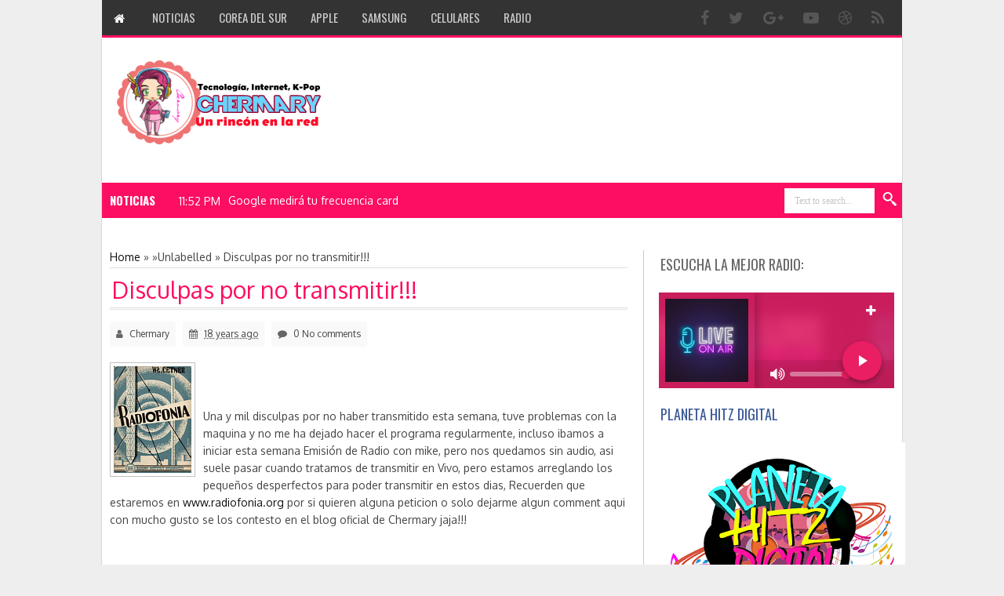

--- FILE ---
content_type: text/html; charset=utf-8
request_url: https://www.reverbnation.com/widget_code/html_widget/artist_1318135?widget_id=55&pwc[included_songs]=1&context_type=page_object
body_size: 37473
content:
<!doctype html>
<html itemscope itemtype="http://schema.org/">
  <head>
    <title>ReverbNation HTML5 Audio Player Widget</title>

    <meta http-equiv="Content-Type" content="text/html;charset=utf-8" />
    <meta http-equiv="Content-language" content="en" />

    <meta name="viewport" content="width=device-width, initial-scale=1.0" />

    <meta name="author" content="BandLab Singapore Pte. Ltd." />
    <meta name="copyright" content="Copyright (c) by BandLab Singapore Pte. Ltd."/>
    <meta name="description" content="The best tools for musicians and the best music for everyone else." />

    <meta itemprop="name" content="Chermary" />
    <meta itemprop="description" content="This would be a description of the content your users are sharing" />

    <link rel="canonical" href="https://www.reverbnation.com/chermary" />
    <link rel="shortcut icon" href="https://d16o2fplq2wi4c.cloudfront.net/20260115155528/images/favicon.ico" />
    <link rel="stylesheet" media="screen" href="https://d16o2fplq2wi4c.cloudfront.net/20260115155528/stylesheets/compiled/widgets/widgets.css" />

    <meta name="csrf-param" content="authenticity_token" />
<meta name="csrf-token" content="6/gFUEUslLdq1+KcAST9eIJ3mXKzeFhCbtFS15daHLdsvn66AKlIbXklTDBouvV1z4sVk7lu6b1kqaHPIz79zQ==" />
    
<script type="text/javascript" lazy_load="false">
  if (location.href.match(/#\!((\/|\?){1}.*)/)) location.href = RegExp.$1;
  Reverb = window.Reverb || {}; Rn = Reverb;
  Reverb.config = {"env":"production","framework_version":"R4.1.003","static_cache_server":"https://d16o2fplq2wi4c.cloudfront.net/20260115155528","image_cache_server":"https://d16o2fplq2wi4c.cloudfront.net/20260115155528","rails_version":"4.2.11","rails_page":"widget_code#html_widget","v4_to_v3":[],"v3_logged_in":[],"gapi_config":{"accessKey":"AIzaSyD8wq_rgQMnDzVzYQldTbUzrkrR58dQhs8","clientId":"780260991283.apps.googleusercontent.com"},"google_key":"AIzaSyD8wq_rgQMnDzVzYQldTbUzrkrR58dQhs8","google_recaptcha_sitekey":"6Le4XhMUAAAAANmpjqukRS3TlNbuDS7OBlBVppII","google_recaptcha_enterprise_sitekey":"6Ld9zkAhAAAAAGLhdgNWTlU4NQYMVYfMnEWNlLSN","requirejs":{"baseUrl":"https://d16o2fplq2wi4c.cloudfront.net/20260115155528/assets/rjs","urlArgs":"5b268e57d7","shim":{"facebook":{"exports":"FB"},"gpt":{"exports":"googletag"},"vendor/plupload/2.1.1/plupload.dev":["vendor/plupload/2.1.1/moxie"],"vendor/waypoints/sticky":["vendor/waypoints/jquery.waypoints"]},"paths":{"vendor":"../../javascripts/vendor","soundmanager2":"../../javascripts/vendor/soundmanager2.min","jqcloud":"../../javascripts/vendor/jqcloud/jqcloud2","scrollreveal":"../../javascripts/vendor/scrollreveal/scrollreveal","video-js-novtt":"../../javascripts/vendor/video.novtt","facebook":"//connect.facebook.net/en_US/sdk","gpt":"https://securepubads.g.doubleclick.net/tag/js/gpt","async":"../../javascripts/vendor/amd/async"}},"facebook_app_ids":{"reverbnation":"2498397125","band_profile":"2405167945","download_app":"6452028673","shows_app":"7085335997","join_app":"306495682738302","videos_app":"261560383923827","control_room":"307571686013112"},"facebook_scopes":{"login":"email","band_profile_basic":"email","fan_reach":"email","manage_pages":"pages_manage_ads,pages_manage_metadata,pages_read_engagement,pages_show_list,pages_read_user_content","email":"email","publish_page":"pages_manage_ads,pages_manage_metadata,pages_read_engagement,pages_show_list,pages_read_user_content,pages_manage_posts,pages_manage_engagement","publish_personal":"","band_profile_extended":"email,pages_manage_ads,pages_manage_metadata,pages_read_engagement,pages_show_list,pages_read_user_content","publish_tab":"email,pages_manage_ads,pages_manage_metadata,pages_read_engagement,pages_show_list,pages_read_user_content","sync_personal":"email","sync_page":"email,pages_manage_ads,pages_manage_metadata,pages_read_engagement,pages_show_list,pages_read_user_content,read_insights","import_photos":"user_photos","gig_finder":"user_friends","venue_take_ownership":"email,pages_manage_ads,pages_manage_metadata,pages_read_engagement,pages_show_list,pages_read_user_content,read_insights"},"facebook_optional_scopes":{"login":["user_friends","user_location"],"band_profile_basic":[],"fan_reach":[]},"graph_api_v2":true,"social_networks":["fb_connect","fb_page","twitter","google-api","google-youtube","instagram","apple-id","bandlab"],"web_server":"https://www.reverbnation.com","cloudsponge_domain_key":"ACL5B72TAB6LS4TXCTZ5","honeybadger_api_key":"hbp_XbuTvPDZwWIgRrr35D4ZGpcvDB8mVQ2AKIDv"};
  window.CKEDITOR_BASEPATH = 'https://d16o2fplq2wi4c.cloudfront.net/20260115155528/javascripts/ckeditor/'
</script>
    <script src="https://d16o2fplq2wi4c.cloudfront.net/20260115155528/assets/html_widget_55.js"></script>
  </head>
  <body>
    <div id="player-widget-76f23aee4d05">
  <div class="valign-middle text-center" data-ng-if="false">
    <div class="valign-middle__content">
      <i class="loading-spinner icon-rn icon-spinner"></i>
    </div>
  </div>
  <div class="ng-cloak widget-player large"
       data-android-stock-browser-class
       data-ng-controller="MainController"
       data-dynamic-size=""
       data-component-state>
    <div data-component-state-required-image="{{ currentSong.image.original }}"></div>
    <div class="player player--branded"
         data-ng-class="{ 'player--playlist': songs.length > 1, touch: touchDevice, initializing: state.isInitializing(), stopped: state.isStopped(), playing: state.isPlaying(), paused: state.isPaused(), buffering: state.isBuffering(), idle: state.isIdle(), seeking: enableSeekingState && state.isSeeking(), sharing: state.isSharing(), 'white-cover': currentSongColors.whiteCover }"
         data-state="state"
         data-player-synchronizer
         data-dynamic-size-player
         data-ng-click="playOrPause($event)">
      <div class="pos-a of-h backgrounds-container" data-ng-class="WidgetConfig.color">
        <div class="pos-a transition-opacity" data-ng-class="{ 'inactive': fadeOnPause && state.isPaused() && !state.isSeeking() }">
          <div class="pos-a of-h background-cover background-cover--blurred" data-resize data-image-background-cover="{{ currentSong.image.blur }}"
               data-image-background-cover-loading-class="background-cover--loading">
            <img class="background-cover__image" />
          </div>
          <div class="pos-a of-h background-cover background-cover--focused transition-opacity" data-resize
               data-image-background-cover="{{ currentSong.image.original }}" data-image-background-cover-loading-class="background-cover--loading">
            <img class="background-cover__image" />
          </div>
        </div>
        <div class="overlay"></div>
        <div class="pos-a border border--t border--lr"></div>
        <div class="pos-a border border--b hide-for-playlist-player"></div>
      </div>
      <div class="pos-ab branding">
        <a target="_blank" class="branding__image" href="/band-promotion?utm_medium=widget&amp;utm_rn_poid=artist_1318135&amp;utm_source=widget_55"></a>      </div>
      <div class="pos-a" data-ng-if="WidgetConfig.share" data-ng-show="state.isSharing()" data-ng-click="state.setIdle()"></div>
      <div class="pos-a branding__adjustment-container">
        <div class="pos-a" data-ng-swipe-right="previousSong()" data-ng-swipe-left="nextSong()" data-ng-swipe-disable-mouse></div>
        <div class="waveform transition-opacity" data-ng-class="{ 'waveform--inactive': fadeOnPause && state.isPaused() && !state.isSeeking() }" data-resize
             data-prevent-player-action data-player-scrubber data-player-scrubber-play-function="playOrPause()" data-player-synchronizer="::playerSynchronizer"
             data-player-scrubber-on-seek-start="state.setSeeking()" data-player-scrubber-on-seek-end="state.setIdle()"
             data-player-scrubber-trigger-seek-start-on-first-event="false">
          <div class="waveform__base" data-waveform="currentSong.waveform" data-waveform-colors="currentSongColors.waveform" data-waveform-song-id="currentSong.id" data-waveform-synchronizer="::playerSynchronizer"></div>
        </div>
        <div class="pos-a" data-ng-if="WidgetConfig.share" data-ng-show="state.isSharing()" data-ng-click="state.setIdle()"></div>
        <div class="controls" data-resize>
          <div class="seek-info transition-opacity">
            <span class="seek-info__position" data-player-position="currentSong.id"></span>
            <span class="seek-info__duration">/&nbsp;<span data-player-duration="currentSong.duration"></span></span>
          </div>
          <a class="play-pause-button icon-button" data-ng-class="{ 'icon-fa icon-play': !state.isPlaying() && !state.isSeeking(), 'icon-rn icon-pause': state.isPlaying() || state.isSeeking() }"
             data-delayed-add-class-if="!state.isBuffering()" data-delayed-add-class-if-delay="150" data-delayed-add-class-if-class="animation-complete"></a>
          <span class="position" data-player-position="currentSong.id"></span>
          <span class="duration" data-player-duration="currentSong.duration"></span>
            <span class="progress-bar" data-ng-if="touchDevice" data-prevent-player-action data-player-scrubber data-player-scrubber-play-function="playOrPause()" data-player-synchronizer="::playerSynchronizer"
                  data-player-scrubber-trigger-seek-start-on-first-event="false" data-player-scrubber-on-seek-start="state.setSeeking()" data-player-scrubber-on-seek-end="state.setIdle()">
              <span class="progress" data-player-progress="currentSong.id"></span>
              <span class="play-head-track">
                <a class="play-pause-button play-head" data-ng-class="{ 'icon-fa icon-play': !state.isPlaying() && !state.isSeeking(), 'icon-rn icon-pause': state.isPlaying() || state.isSeeking() }"
                   data-prevent-player-action data-player-play-head="currentSong.id" data-player-play-head-click="playOrPause()"
                   data-delayed-add-class-if="!state.isBuffering()" data-delayed-add-class-if-delay="150" data-delayed-add-class-if-class="animation-complete"></a>
              </span>
            </span>
        </div>
      </div>
      <div class="content pos-tlr transition-opacity" data-ng-swipe-right="previousSong()" data-ng-swipe-left="nextSong()" data-ng-swipe-disable-mouse>
        <div class="actions" data-ng-show="(currentSong.purchaseURL || currentSong.downloadURL || WidgetConfig.share) && !state.isSharing()">
          <a class="icon-fa icon-shopping-cart icon-button" target="_blank" data-ng-href="{{ currentSong.purchaseURL }}" data-ng-show="currentSong.purchaseURL" ></a>
          <a class="icon-fa icon-download icon-button" target="_blank" data-ng-href="{{ currentSong.downloadURL }}" data-ng-show="currentSong.downloadURL"></a>
          <a class="icon-fa icon-share icon-button " data-ng-click="state.setSharing()" data-ng-show="WidgetConfig.share"></a>
        </div>
        <div class="info">
          <div class="title ellipsis">
            <a target="_blank" title="{{ currentSong.title }}" data-ng-href="{{ currentSong.url }}" data-ng-bind="currentSong.title"></a>
          </div>
          <div class="artist ellipsis">
            <a target="_blank" title="{{ currentSong.artist.name }}" data-ng-href="{{ currentSong.artist.homepage }}" data-ng-bind="currentSong.artist.name"></a>
          </div>
        </div>
        <div class="pos-atr share" data-ng-if="WidgetConfig.share" data-ng-show="state.isSharing()" data-prevent-player-action>
          <div class="clearfix">
            <a class="icon-rn icon-close icon-button pos-atr" data-ng-click="state.setIdle()"></a>
            <span class="bold">Share on</span>
          </div>
          <div class="social-links text-center">
              <a class="social-links__link social-links__link--facebook disable-transition"
                 data-ng-href="https://www.facebook.com/sharer/sharer.php?u={{ currentSong.url | encodeURIComponent }}"
                 data-popup="'top=center,left=center,scrollbars=yes,toolbar=no,menubar=no,status=no,directories=no'"
                 data-popup-width="400" data-popup-height="300">
                <i class="icon-fa icon-facebook"></i>
              </a>
              <a class="social-links__link social-links__link--twitter disable-transition"
                 data-ng-href="https://twitter.com/intent/tweet?text={{ 'Listen to ' + (currentSong.title | doublequote) + ' by ' + currentSong.artist.name | encodeURIComponent }}&url={{ currentSong.url | encodeURIComponent }}"
                 data-popup="'top=center,left=center,scrollbars=yes,toolbar=no,menubar=no,status=no,directories=no'"
                 data-popup-width="400" data-popup-height="415">
                <i class="icon-fa icon-twitter"></i>
              </a>
              <a class="social-links__link social-links__link--tumblr disable-transition"
                 data-ng-href="https://www.tumblr.com/widgets/share/tool/preview?shareSource=legacy&canonicalUrl={{ currentSong.url | encodeURIComponent }}"
                 data-popup="'top=center,left=center,scrollbars=yes,toolbar=no,menubar=no,status=no,directories=no'"
                 data-popup-width="550" data-popup-height="450">
                <i class="icon-fa icon-tumblr"></i>
              </a>
              <a class="social-links__link social-links__link--email disable-transition"
                 data-ng-href="mailto:?to=&subject={{ 'Listen to ' + (currentSong.title | doublequote) + ' by ' + currentSong.artist.name | encodeURIComponent }}&body={{ 'Listen to ' + (currentSong.title | doublequote) + ' by ' + currentSong.artist.name + '\n\n' + currentSong.url | encodeURIComponent }}">
                <i class="icon-fa icon-envelope"></i>
              </a>
          </div>
          <form class="m0" data-copy-support="_isCopySupported">
            <div class="row">
              <div class="copy-value row collapse" data-ng-class="{ 'postfix-radius': _isCopySupported !== false }">
                <div class="columns" data-ng-class="{ 'small-10': _isCopySupported !== false, 'small-12': _isCopySupported === false }">
                  <input type="text" value="{{ currentSong.url }}" class="mb0" data-select-all />
                </div>
                <div class="small-2 columns" data-ng-hide="_isCopySupported === false">
                    <span class="postfix icon-fa icon-files-o icon-button"  data-copy=".share form input[type=text]"
                          data-copy-on-copy="copySuccess = true" data-copy-on-error="copySuccess = false"></span>
                </div>
                <div class="copy-value__message copy-value__message--success text-center" data-ng-if="copySuccess === true"
                     data-animate-events data-on-animate-enter-close="$parent.copySuccess = undefined">Copied to Clipboard</div>
                <div class="copy-value__message copy-value__message--error text-center" data-ng-if="copySuccess === false"
                     data-animate-events data-on-animate-enter-start="$parent._isCopySupported = false" data-on-animate-enter-close="$parent.copySuccess = undefined">Unable to Copy</div>
              </div>
            </div>
          </form>
        </div>
      </div>
    </div>
    <div class="playlist" data-ng-if="songs.length > 1" data-ng-class="{ short: songs.length < 3 }" data-dynamic-size-playlist>
      <div class="border border--all pos-a"></div>
      <div class="playlist__container">
        <div class="scrollable" data-scrollable>
          <div class="scrollable__inner" data-scrollable-inner data-scrollable-correct-scrollbar-size data-playlist-auto-scroll>
            <ul class="playlist__songs">
              <li class="playlist__songs__song clearfix" data-ng-repeat="song in songs"
                  data-ng-class="{ 'playlist__songs__song--playing': currentSong.id == song.id }"
                  data-ng-click="playSong(song.id)"
                  data-playlist-auto-scroll-target="currentSong.id == song.id"
                  data-scrollable-last-notifier>
                <span class="playlist__songs__song__duration right" data-ng-bind="song.duration | duration"></span>
                <div class="ellipsis">
                  <span class="playlist__songs__song__icon icon-fa icon-play" data-ng-style="{ color: currentSongColors.playlist.icon }"></span><span class="playlist__songs__song__title" data-ng-bind="song.title"></span>
                </div>
              </li>
            </ul>
          </div>
          <div class="scrollable__scrollbar scrollable__scrollbar--vertical" data-scrollable-scrollbar data-ng-hide="songs.length <= 3"></div>
        </div>
      </div>
    </div>
  </div>
  <script type="text/javascript">
    var SM2_DEFER = true;
    (function() {
      var configuration = {"DEBUG_ENABLED":false,"IMAGE_PROXY_SOURCE":"https://d16o2fplq2wi4c.cloudfront.net/20260115155528/image_proxy.html","PLAYER":{"blankAudio":{"mp3":"https://d16o2fplq2wi4c.cloudfront.net/20260115155528/audio_player/blank.mp3"},"webServer":"https://www.reverbnation.com","swfPath":"/widgets/shared_assets/sm2/soundmanager2.swf","clientID":"23rfasd3d","streamAPI":"/audio_player/html_player_stream/","htmlKeyAPI":"/controller/audio_player/get_html_player_key","initialKey":"960e837b4511e90e2d9e","trackingAPI":"/controller/audio_player/upt","volume":0.95,"streamParams":{"st_id":null},"debugMode":false,"preferFlash":false},"WIDGET":{"autoplay":false,"color":null,"share":true,"track":0},"PLAYLIST":[{"id":7240064,"image":{"original":"https://d3e6ckxkrs5ntg.cloudfront.net/photos/images/4413755/original/resize:802x600/crop:x1y0w599h449/hash:1463441496/chermarypic_1297564807.jpg?1463441496","blur":"https://d3e6ckxkrs5ntg.cloudfront.net/photos/images/4413755/original/resize:802x600/crop:x1y0w599h449/blur:40/hash:1463441496/chermarypic_1297564807.jpg?1463441496","colors":{"raw":{},"average_lightness":0.5,"greyscale":false,"vibrant":null,"light_vibrant":null,"dark_vibrant":null,"muted":null,"light_muted":null,"dark_muted":null},"source":"song"},"title":"Sweet Dreams (COVER)","duration":207000,"url":"http://www.reverbnation.com/open_graph/song/7240064","downloadURL":null,"purchaseURL":null,"artist":{"id":1318135,"name":"Chermary","homepage":"https://www.reverbnation.com/chermary"},"waveform":[0,0,0,18,16,13,25,16,30,17,26,12,14,27,12,25,17,33,12,28,22,22,74,32,35,40,40,33,38,35,27,37,26,35,32,40,23,29,44,48,21,35,35,43,48,30,31,28,28,28,24,26,24,19,32,21,57,59,44,34,34,34,35,35,28,39,25,30,36,25,34,24,29,11,28,44,33,128,72,128,90,128,77,68,128,81,128,84,128,63,128,128,121,128,69,128,99,128,128,85,128,64,128,75,128,86,128,128,68,128,99,128,68,128,100,30,128,93,128,87,128,84,127,128,36,128,68,128,83,128,127,99,128,74,128,122,128,126,125,128,76,128,93,128,88,128,125,75,128,59,128,49,128,89,100,128,66,128,39,128,65,128,128,98,128,55,128,78,99,104,72,128,127,128,118,128,114,128,128,127,128,103,128,125,128,103,61,128,128,128,122,128,127,82,128,58,128,126,128,126,128,128,117,128,102,128,128,128,117,126,128,118,128,95,128,128,128,128,79,128,109,128,92,128,127,128,128,127,128,127,128,97,128,128,122,128,120,128,127,128,126,80,128,127,128,127,128,123,127,128,108,128,115,128,69,128,103,112,128,74,128,128,128,127,122,128,88,128,112,128,128,128,127,118,128,108,128,67,128,125,115,128,107,128,95,128,123,128,128,120,128,89,128,127,128,114,85,128,126,128,127,128,126,128,128,119,128,128,128,128,128,128,128,128,106,128,58,128,100,91,128,72,128,76,128,88,128,119,82,128,75,128,80,128,81,37,128,115,128,118,128,73,128,127,40,128,112,128,63,128,99,41,128,23,128,86,128,53,128,128,43,128,32,128,92,128,99,65,128,58,128,78,128,115,128,128,104,128,127,128,127,128,128,105,128,127,128,63,128,124,128,128,128,128,125,128,107,128,123,128,128,128,128,121,128,59,92,128,128,128,128,128,128,128,128,82,128,128,128,102,128,128,119,128,69,128,128,128,121,128,128,89,128,108,128,121,128,127,127,128,123,128,95,128,73,112,128,90,128,71,128,72,128,118,38,128,100,128,98,128,107,113,128,88,128,128,128,109,128,127,63,128,69,128,120,128,67,60,128,89,128,36,128,84,128,128,75,128,71,128,59,128,112,109,128,59,128,84,128,101,128,128,88,128,81,128,93,128,119,89,128,96,128,76,128,74,81,128,89,128,93,128,88,128,127,61,128,93,128,92,128,117,107,128,78,128,116,128,94,128,127,86,128,61,128,111,128,97,77,128,100,128,76,128,122,126,128,103,128,108,128,79,128,124,128,53,55,22,57,75,62,118,128,84,125,70,128,70,128,106,84,128,114,128,91,128,93,110,127,88,128,81,128,118,128,124,91,128,80,128,101,128,82,115,128,112,128,127,128,113,128,128,105,128,88,128,117,127,126,116,128,106,128,128,128,121,128,128,125,128,113,128,74,128,127,69,128,97,128,75,128,97,108,128,63,128,111,128,127,128,125,127,128,127,128,102,128,90,94,128,101,128,50,128,127,128,128,127,128,92,128,125,128,122,128,128,128,128,112,128,48,127,128,127,128,108,128,100,128,128,84,128,109,128,86,128,93,128,128,61,128,115,128,126,128,128,106,128,96,128,128,128,126,128,128,127,128,100,128,84,128,116,97,128,69,128,54,128,54,33,128,92,128,127,128,125,128,128,103,128,127,128,127,128,106,101,128,78,128,122,128,94,128,128,68,128,52,128,92,128,121,91,128,77,128,68,128,106,107,128,94,128,81,128,109,128,128,122,128,122,128,122,128,115,127,128,91,128,114,128,58,128,128,128,128,127,128,124,128,103,64,128,128,128,128,128,116,128,128,84,128,128,128,101,128,128,124,128,80,128,122,128,102,128,128,102,128,63,128,122,128,128,127,128,126,128,99,128,114,108,128,103,128,115,128,78,128,116,69,128,119,128,119,128,123,122,128,128,128,94,128,121,128,123,90,128,119,128,116,128,124,92,128,77,128,116,128,121,128,128,127,128,103,128,128,128,118,118,128,107,128,105,128,116,128,128,100,128,110,128,54,128,126,118,128,128,128,128,128,96,95,128,111,128,95,128,122,128,123,91,128,75,128,85,128,87,65,128,93,128,87,127,58,128,128,76,126,57,128,76,128,106,75,128,41,122,50,100,59,88,113,38,128,54,97,48,113,72,39,99,42,97,30,97,38,35,76,39,74,27,84,35,68,39,26,60,19,42,11,39,12,9,23,5,9,3,7,2,4,2,2,3,1,2,1,2,1,1,1,1]},{"id":7240520,"image":{"original":"https://d3e6ckxkrs5ntg.cloudfront.net/photos/images/4413755/original/resize:802x600/crop:x1y0w599h449/hash:1463441496/chermarypic_1297564807.jpg?1463441496","blur":"https://d3e6ckxkrs5ntg.cloudfront.net/photos/images/4413755/original/resize:802x600/crop:x1y0w599h449/blur:40/hash:1463441496/chermarypic_1297564807.jpg?1463441496","colors":{"raw":{},"average_lightness":0.5,"greyscale":false,"vibrant":null,"light_vibrant":null,"dark_vibrant":null,"muted":null,"light_muted":null,"dark_muted":null},"source":"song"},"title":"Torn (Cover)","duration":255000,"url":"http://www.reverbnation.com/open_graph/song/7240520","downloadURL":null,"purchaseURL":null,"artist":{"id":1318135,"name":"Chermary","homepage":"https://www.reverbnation.com/chermary"},"waveform":[0,0,0,0,0,0,0,0,0,0,0,4,9,18,22,35,37,25,66,42,30,37,99,20,20,43,48,69,18,37,18,37,79,19,33,35,39,79,24,38,23,34,86,25,39,36,30,91,32,24,35,64,24,25,47,46,78,41,38,32,73,89,58,62,78,70,114,44,87,64,58,61,56,49,40,33,63,34,40,47,85,57,82,77,63,93,61,74,79,53,79,50,50,91,77,69,60,40,33,38,46,60,92,91,104,115,90,95,65,81,127,84,117,127,87,56,128,87,128,98,81,70,126,128,93,87,128,92,126,88,85,126,73,125,83,79,128,128,87,116,102,127,120,92,90,128,85,128,107,123,109,128,128,101,86,119,76,119,73,110,128,115,128,114,94,128,128,110,128,80,127,128,126,108,127,105,128,108,120,90,116,122,121,100,126,127,127,101,104,123,89,123,111,100,128,123,128,121,128,128,111,101,99,128,128,128,128,114,89,128,128,101,88,126,121,128,127,116,117,120,128,85,100,127,121,128,125,128,125,128,95,95,122,128,127,110,123,87,120,126,102,118,127,101,127,107,100,91,128,125,90,96,128,119,128,93,114,125,125,94,106,128,114,126,123,108,108,128,124,111,74,128,127,128,121,94,114,128,115,113,119,127,117,128,126,87,125,127,128,113,98,128,127,105,106,127,128,128,103,79,125,127,128,128,87,128,128,128,120,91,127,89,128,82,65,127,92,114,92,74,125,122,78,111,84,123,128,84,79,128,67,125,126,128,112,127,127,88,78,125,100,128,89,93,128,100,126,93,74,128,128,102,114,93,127,127,95,111,128,117,128,90,84,107,122,127,102,83,128,94,126,89,93,128,106,128,111,120,126,127,128,121,103,128,128,115,128,127,127,128,125,123,91,128,128,111,98,126,124,128,122,103,125,112,121,95,114,128,126,128,85,105,128,127,92,128,126,128,128,116,103,88,127,128,101,76,128,127,128,124,101,118,113,102,85,70,128,113,127,128,122,126,126,100,88,121,127,128,108,102,78,128,107,128,108,126,109,128,112,94,85,128,125,85,86,128,114,128,121,103,128,113,125,102,116,127,120,115,125,120,127,128,99,83,125,127,128,127,110,116,128,128,110,114,127,113,127,128,101,125,121,125,90,93,128,128,122,111,123,126,124,99,78,127,128,128,127,91,128,126,128,103,82,126,90,128,102,71,127,80,127,84,78,127,125,113,88,80,127,128,113,65,107,94,126,80,64,77,128,126,79,65,127,83,128,101,93,128,78,122,116,83,128,128,121,92,80,128,125,80,103,128,81,128,102,100,118,122,126,110,88,128,105,128,104,80,124,121,128,105,62,128,84,128,88,80,110,86,89,84,72,68,80,100,88,62,60,91,83,80,75,127,57,83,91,39,127,126,91,116,126,86,128,121,110,128,121,48,79,127,127,128,128,128,74,127,121,86,95,128,124,128,127,99,125,128,124,108,78,128,100,127,128,126,126,128,109,112,125,127,128,116,113,84,128,128,116,121,125,100,121,110,89,90,117,119,105,93,126,113,128,109,96,128,104,125,95,81,125,117,126,110,110,127,128,115,71,117,128,128,123,115,128,128,120,109,112,127,107,111,128,107,126,107,126,90,98,128,128,128,123,124,125,121,110,80,128,92,126,127,121,108,128,128,115,85,128,127,128,128,102,127,94,127,123,103,128,128,115,102,97,125,128,97,76,124,128,128,123,115,110,127,128,105,89,127,126,127,122,128,127,128,128,112,103,127,99,126,103,77,125,114,92,78,124,102,124,113,89,101,125,128,109,88,128,88,118,109,87,78,127,128,94,77,125,98,127,108,89,123,128,91,90,127,92,128,95,115,114,128,112,90,106,120,79,128,99,89,96,127,115,96,99,127,98,116,103,88,128,118,105,92,116,126,128,102,80,95,127,125,116,93,128,83,126,100,108,101,119,127,108,111,128,84,124,98,101,121,91,128,98,92,125,128,100,102,105,123,127,110,102,128,94,128,103,89,85,124,128,98,95,128,105,126,97,108,121,104,124,110,94,124,122,123,86,95,127,123,110,97,127,97,126,123,102,101,125,124,112,93,122,95,127,128,108,128,116,120,98,89,127,126,108,100,107,127,96,87,82,75,75,74,73,56,58,46,48,41,31,35,32,25,21,16,12,8,3,1,1,1,1,1,0,0,0,0,0,0,0,0,0,0,0,0,0,0,0,0,0,0,0,0,0,0,0,0,0,0,0,0,0,0,0,0,0,0,0,0,0,0]},{"id":7241958,"image":{"original":"https://d3e6ckxkrs5ntg.cloudfront.net/photos/images/4414335/original/resize:600x740/crop:x0y97w400h300/hash:1463441638/chermary_1297570411.gif?1463441638","blur":"https://d3e6ckxkrs5ntg.cloudfront.net/photos/images/4414335/original/resize:600x740/crop:x0y97w400h300/blur:40/hash:1463441638/chermary_1297570411.gif?1463441638","colors":{"raw":{},"average_lightness":0.5,"greyscale":false,"vibrant":null,"light_vibrant":null,"dark_vibrant":null,"muted":null,"light_muted":null,"dark_muted":null},"source":"song"},"title":"Con solo una mirada","duration":249000,"url":"http://www.reverbnation.com/open_graph/song/7241958","downloadURL":null,"purchaseURL":null,"artist":{"id":1318135,"name":"Chermary","homepage":"https://www.reverbnation.com/chermary"},"waveform":[0,0,0,0,1,1,1,1,1,1,1,1,1,1,1,1,2,4,6,9,11,13,18,22,27,39,45,75,128,102,72,79,56,53,48,44,48,54,60,57,61,62,45,56,120,83,89,65,67,60,50,47,43,52,58,56,65,59,34,42,93,73,76,57,43,58,53,54,109,80,48,44,68,52,64,84,87,61,53,51,66,68,59,45,123,128,71,124,87,101,125,128,76,95,128,128,93,122,95,128,81,106,127,128,61,126,59,128,68,96,128,128,99,106,59,128,55,94,128,128,89,117,69,128,79,99,127,128,101,116,41,128,68,103,127,128,82,109,86,128,72,106,127,128,73,117,34,127,116,56,108,128,103,101,128,109,124,128,128,102,113,82,128,73,123,127,128,128,120,128,128,92,116,128,128,114,116,52,128,28,117,128,128,116,121,119,128,128,127,128,128,122,113,71,128,128,108,128,128,120,123,101,128,70,115,128,128,60,93,27,127,81,102,128,128,128,109,77,128,86,100,128,128,105,108,80,128,128,128,128,128,117,126,128,127,119,127,128,119,115,67,128,52,97,128,128,128,120,127,128,128,104,128,128,112,120,128,128,100,96,128,128,98,114,112,128,68,98,128,128,81,115,69,128,23,91,128,128,128,126,128,128,105,124,127,128,108,114,127,128,96,106,127,128,88,127,107,128,125,113,128,128,121,118,94,127,95,127,128,128,124,118,128,128,128,128,128,125,115,123,128,128,128,94,122,128,112,115,128,88,110,128,128,128,104,77,128,105,125,128,128,128,125,124,128,120,116,128,128,97,116,72,128,30,108,128,128,120,127,107,128,128,116,128,128,115,118,71,128,127,121,128,128,114,122,101,128,109,121,128,128,84,117,26,128,83,126,128,128,128,127,128,128,128,128,128,128,128,125,128,111,128,128,128,110,128,99,128,125,111,128,128,128,128,128,128,128,127,128,128,127,124,113,128,126,127,127,128,127,123,128,128,128,123,128,128,128,115,91,128,128,128,128,128,110,96,80,128,128,128,128,128,128,127,125,128,67,110,127,128,90,117,86,128,90,127,128,128,122,114,128,127,107,128,128,112,110,74,128,62,112,128,128,99,119,81,128,83,101,128,127,112,123,54,127,72,113,128,128,82,125,67,128,65,106,128,128,85,101,52,128,91,117,128,128,128,118,103,128,121,125,127,128,124,116,79,128,42,105,128,128,128,124,113,128,112,107,128,128,83,118,52,128,76,127,128,128,115,128,128,128,100,128,128,128,128,125,128,123,102,128,128,118,123,126,128,96,107,128,128,107,115,91,128,101,71,122,127,100,128,122,128,125,127,127,128,125,115,112,128,108,124,128,128,121,128,128,128,128,127,128,128,127,105,107,128,82,106,126,128,128,114,93,128,128,127,128,128,127,125,127,128,128,126,126,128,108,118,128,107,117,128,128,108,119,76,128,67,128,128,128,128,123,128,128,127,125,128,128,118,112,57,128,41,122,128,128,124,128,128,128,128,125,128,128,128,119,102,128,128,118,128,128,119,128,104,128,88,112,128,128,66,84,29,128,56,114,128,127,127,87,100,128,101,121,128,128,103,113,101,128,81,128,128,127,126,110,128,126,123,128,128,109,117,61,128,64,120,128,128,99,105,76,128,85,117,128,128,97,104,74,128,73,113,128,128,87,110,70,128,74,105,128,128,81,113,40,128,87,120,127,128,119,104,38,128,128,128,128,128,128,128,127,128,97,104,128,128,104,128,75,128,128,128,128,128,127,125,122,128,86,128,128,127,114,110,128,110,106,128,128,110,108,90,128,79,119,127,128,97,127,109,128,85,121,128,128,88,104,47,128,118,101,101,126,120,90,74,128,103,126,128,128,106,128,124,128,102,121,128,128,84,110,86,128,127,128,128,128,117,119,121,128,70,105,128,128,99,114,72,128,58,116,128,128,102,116,112,128,108,128,128,127,118,77,128,128,108,128,128,119,103,59,128,92,101,127,128,128,127,110,128,121,111,128,128,112,107,87,128,71,127,128,128,127,124,104,128,100,120,128,128,126,122,62,128,55,112,128,128,80,110,64,128,61,104,127,128,105,113,51,128,56,107,127,128,87,108,71,128,57,108,128,128,50,74,127,128,65,128,116,92,123,84,128,61,79,127,128,44,74,49,105,41,56,89,98,26,45,23,77,22,48,71,75,33,35,15,50,12,31,52,43,10,22,10,35,7,14,22,24,9,12,4,15,3,9,9,9,3,4,2,6,1,2,2,2,1,1,1]},{"id":7242059,"image":{"original":"https://d3e6ckxkrs5ntg.cloudfront.net/photos/images/4414335/original/resize:600x740/crop:x0y97w400h300/hash:1463441638/chermary_1297570411.gif?1463441638","blur":"https://d3e6ckxkrs5ntg.cloudfront.net/photos/images/4414335/original/resize:600x740/crop:x0y97w400h300/blur:40/hash:1463441638/chermary_1297570411.gif?1463441638","colors":{"raw":{},"average_lightness":0.5,"greyscale":false,"vibrant":null,"light_vibrant":null,"dark_vibrant":null,"muted":null,"light_muted":null,"dark_muted":null},"source":"song"},"title":"Amaneci entre tus brazos (Cover)","duration":180000,"url":"http://www.reverbnation.com/open_graph/song/7242059","downloadURL":null,"purchaseURL":null,"artist":{"id":1318135,"name":"Chermary","homepage":"https://www.reverbnation.com/chermary"},"waveform":[0,1,12,11,16,24,23,27,26,58,41,28,50,25,22,27,27,54,51,48,50,33,41,24,28,69,42,56,40,29,43,34,51,61,35,88,52,100,77,53,66,39,73,56,48,59,27,40,30,50,51,32,60,43,95,51,22,15,36,43,51,31,21,28,21,16,32,60,55,30,47,43,40,28,35,15,43,43,30,57,44,36,25,41,67,46,48,44,29,51,43,26,46,35,78,69,46,87,74,31,62,53,60,33,38,39,26,58,61,55,58,49,50,46,48,68,55,70,57,43,34,29,60,54,62,95,59,92,65,116,102,71,70,58,54,62,58,127,117,127,93,64,65,36,66,93,93,77,66,77,25,64,68,61,42,37,54,42,72,75,69,59,42,38,37,47,98,91,117,84,127,88,82,76,45,97,56,51,67,24,36,31,48,64,51,79,48,67,67,43,52,32,35,39,15,49,57,43,55,35,27,31,45,94,55,53,46,22,34,32,66,55,67,111,73,96,123,45,52,65,62,52,58,68,51,110,104,97,99,71,70,82,52,69,74,56,58,61,42,35,79,62,87,51,53,56,27,46,55,64,40,38,44,41,71,108,128,109,71,118,59,81,97,51,51,42,55,37,47,74,65,58,45,48,60,30,67,52,38,41,32,39,23,42,38,74,72,43,106,64,70,58,69,94,42,83,85,58,60,61,76,57,73,69,52,98,44,25,15,11,11,21,21,21,14,15,24,27,20,28,81,90,50,53,46,40,36,41,20,74,46,67,74,55,32,50,52,73,67,62,50,61,35,32,73,73,50,100,52,57,74,56,67,45,82,55,49,114,83,102,71,128,98,53,95,95,86,108,79,62,47,52,40,76,71,62,65,60,73,40,41,87,70,70,69,60,53,127,54,66,44,52,47,50,39,43,87,78,45,57,59,48,43,66,61,60,61,64,70,74,75,67,39,70,94,100,87,113,119,118,126,109,83,69,77,108,104,87,99,88,128,104,84,73,66,101,102,74,52,107,73,68,51,38,33,30,25,16,16,12,8,21,24,27,33,22,34,24,54,48,50,75,49,40,37,31,43,53,40,63,46,40,32,50,74,79,52,63,49,33,51,22,80,28,94,123,74,114,127,62,59,73,86,55,109,97,49,68,105,100,123,107,73,72,60,52,71,58,57,60,47,74,84,54,69,55,46,49,33,55,45,60,50,62,63,39,80,126,117,112,46,97,63,80,87,46,34,31,58,29,62,68,56,62,50,58,60,51,76,63,45,46,38,38,21,47,41,61,50,55,54,43,67,62,71,96,46,68,72,56,56,64,71,53,71,87,49,76,45,62,40,33,43,26,58,57,60,41,36,38,30,51,79,35,49,28,51,45,29,59,44,67,58,34,106,52,75,38,93,76,45,59,48,38,41,30,56,49,60,58,33,102,28,13,11,8,28,24,23,16,20,28,31,26,26,90,66,63,68,53,48,41,36,73,61,47,70,61,21,49,51,71,58,65,59,49,32,34,59,49,68,98,54,80,89,77,65,90,58,62,50,79,72,105,107,102,128,64,116,90,75,93,78,62,45,49,49,46,82,69,83,42,48,64,32,81,67,43,53,48,53,50,56,64,36,65,50,41,50,32,101,58,68,60,47,39,42,39,77,60,51,58,45,53,37,44,34,76,81,58,55,100,118,90,100,75,61,70,65,60,103,83,101,68,71,113,73,69,56,85,108,66,57,81,82,57,42,39,36,32,29,27,14,17,16,8,12,20,24,31,36,25,69,35,33,50,56,49,47,33,55,59,34,46,59,47,38,49,68,53,70,73,41,55,41,46,74,40,100,97,88,122,82,52,70,64,67,56,73,53,95,102,99,111,89,61,70,67,64,65,52,58,60,47,39,75,32,66,48,47,66,35,50,44,49,46,41,65,62,47,99,99,121,91,84,87,29,70,54,49,26,41,50,27,63,63,80,59,37,59,45,74,81,43,55,57,45,33,43,43,34,77,56,84,88,46,69,70,65,60,36,55,32,71,54,56,39,54,56,61,63,67,49,43,36,45,34,74,64,54,81,40,55,41,41,92,57,38,30,32,26,25,21,15,17,22,24,23,39,46,33,14,27,27,46,82,78,75,96,55,116,85,91,101,95,106,96,79,98,84,88,98,88,104,93,66,108,63,100,110,70,97,75,53,85,63,56,53,66,100,54,80,63,47,107,62,31,29,12,10,10,4,5,4,3,2,1,1,1,1,1,1,1,1,0,0,0,0,0,0,0,0,0,0,0,0,0,0,0,0]}]};
      require.config({"baseUrl":"https://d16o2fplq2wi4c.cloudfront.net/20260115155528/assets/rjs","urlArgs":"5b268e57d7","shim":{"facebook":{"exports":"FB"},"gpt":{"exports":"googletag"},"vendor/plupload/2.1.1/plupload.dev":["vendor/plupload/2.1.1/moxie"],"vendor/waypoints/sticky":["vendor/waypoints/jquery.waypoints"]},"paths":{"vendor":"../../javascripts/vendor","soundmanager2":"../../javascripts/vendor/soundmanager2.min","jqcloud":"../../javascripts/vendor/jqcloud/jqcloud2","scrollreveal":"../../javascripts/vendor/scrollreveal/scrollreveal","video-js-novtt":"../../javascripts/vendor/video.novtt","facebook":"//connect.facebook.net/en_US/sdk","gpt":"https://securepubads.g.doubleclick.net/tag/js/gpt","async":"../../javascripts/vendor/amd/async"}});
      require(["modules/widget_player"], function(bootstrap) {

        bootstrap(document.getElementById("player-widget-76f23aee4d05"), configuration);
      });
    })();
  </script>
</div>

    
    <script type="text/javascript">
      Reverb.Consent.initialize({"revision":"production-5b268e57d7a81484801730a297a35cba317797f4","scopes":[{"id":100,"name":"cookie:group:analytics","version":0},{"id":101,"name":"cookie:group:advertising","version":0}],"hasConsentByDefault":false});
    </script>
    <div id="pixels_597ceee5-6fe4-4086-b099-2f9634ed6a81" style="position:absolute;top:-10000px;left:-10000px;max-height:1px;max-width:1px;height:1px;width:1px;overflow:hidden;"></div>

<script type="text/javascript">
(function(window){
  window.reverbConsentCallbacks = window.reverbConsentCallbacks || [];
  window.reverbConsentCallbacks.push(function(Consent) {
    Consent.has_consent(Consent.SCOPE_COOKIE_GROUP_ADVERTISING).then(function() {
      var pixelContainer = window.document.getElementById("pixels_597ceee5-6fe4-4086-b099-2f9634ed6a81");
      if (pixelContainer) {
        pixelContainer.innerHTML += "\u003cimg src=\"https://secure.adnxs.com/seg?member_id=1353\u0026add_code=genre_pixel_for_pop\u0026t=2\" width=\"1\" height=\"1\" onerror=\"this.src='[data-uri]'\"/\u003e\u003cimg src=\"https://secure.adnxs.com/seg?member_id=1602\u0026add_code=genre_pixel_for_pop\u0026t=2\" width=\"1\" height=\"1\" onerror=\"this.src='[data-uri]'\"/\u003e";
      }
    });
  });
})(window);
</script>

    <script type="text/javascript">
      // Google Analytics
      var _gaq = _gaq || [];
      _gaq.push(['_setAccount', 'UA-750054-30']);
      _gaq.push(['_trackPageview']);

      Reverb.Consent.has_consent(Reverb.Consent.SCOPE_COOKIE_GROUP_ANALYTICS).then(function () {
        var script = document.createElement("script");
        script.src = "https://ssl.google-analytics.com/ga.js";
        document.body.insertBefore(script, document.body.firstChild);
      });
    </script>
  </body>
</html>


--- FILE ---
content_type: text/html; charset=UTF-8
request_url: https://www.chermary.com/2007/09/no-manches-este-es-el-20-blog-que-abro.html
body_size: 56665
content:
<!DOCTYPE html>
<HTML dir='ltr'>
<head>
<link href='https://www.blogger.com/static/v1/widgets/2944754296-widget_css_bundle.css' rel='stylesheet' type='text/css'/>
<!-- adnow-verification-code:786e168a2ef78aa62e0d6fd6bbe44116 -->
<meta content='AShykkYbvNdoCYjJW82YdqXmw1o60l4-1z6jJxRW_9E' name='google-site-verification'/>
<meta content='width=device-width, initial-scale=1, maximum-scale=1' name='viewport'/>
<meta content='text/html; charset=UTF-8' http-equiv='Content-Type'/>
<meta content='blogger' name='generator'/>
<link href='https://www.chermary.com/favicon.ico' rel='icon' type='image/x-icon'/>
<link href='https://www.chermary.com/2007/09/no-manches-este-es-el-20-blog-que-abro.html' rel='canonical'/>
<link rel="alternate" type="application/atom+xml" title="Chermary - Atom" href="https://www.chermary.com/feeds/posts/default" />
<link rel="alternate" type="application/rss+xml" title="Chermary - RSS" href="https://www.chermary.com/feeds/posts/default?alt=rss" />
<link rel="service.post" type="application/atom+xml" title="Chermary - Atom" href="https://www.blogger.com/feeds/80279105835829450/posts/default" />

<link rel="alternate" type="application/atom+xml" title="Chermary - Atom" href="https://www.chermary.com/feeds/534096098295363285/comments/default" />
<!--Can't find substitution for tag [blog.ieCssRetrofitLinks]-->
<link href='https://blogger.googleusercontent.com/img/b/R29vZ2xl/AVvXsEgN7RF43L-XkIEbt4DgQJMH4o4EfWl_FYICt0O68LnkvoibLCXdpO5ZJx3yFxiIwax9XcMZfw2xRMN2Z6IdS7LN-LwhKFr5SdtxjNzz9R3hyf2tQvkKDZF5gS0aSCNJMK2h_ZEj7P7U_7W5/s320/radiofull.bmp' rel='image_src'/>
<meta content='https://www.chermary.com/2007/09/no-manches-este-es-el-20-blog-que-abro.html' property='og:url'/>
<meta content='No manches este es el 20 blog que abro!!!' property='og:title'/>
<meta content='Musica, ECANUS, Tecnología, opiniones, K-Pop, Internet, Radio y mucho mas...!' property='og:description'/>
<meta content='https://blogger.googleusercontent.com/img/b/R29vZ2xl/AVvXsEgN7RF43L-XkIEbt4DgQJMH4o4EfWl_FYICt0O68LnkvoibLCXdpO5ZJx3yFxiIwax9XcMZfw2xRMN2Z6IdS7LN-LwhKFr5SdtxjNzz9R3hyf2tQvkKDZF5gS0aSCNJMK2h_ZEj7P7U_7W5/w1200-h630-p-k-no-nu/radiofull.bmp' property='og:image'/>
<title>No manches este es el 20 blog que abro!!! | Chermary</title>
<meta content='No manches este es el 20 blog que abro!!!' name='keywords'/>
<meta content='index, follow' name='robots'/>
<link href="//fonts.googleapis.com/css?family=Oswald:400,700,300&amp;ver=3.5.1" id="font-oswald-css" media="screen" rel="stylesheet" type="text/css">
<link href='//netdna.bootstrapcdn.com/font-awesome/3.2.1/css/font-awesome.css' rel='stylesheet'/>
<!--[if lt IE 9]><script src="http://css3-mediaqueries-js.googlecode.com/svn/trunk/css3-mediaqueries.js"></script><![endif]-->
<!--[if lt IE 9]><script src="http://html5shim.googlecode.com/svn/trunk/html5.js"></script><![endif]-->
<link href="//fonts.googleapis.com/css?family=Oxygen" rel="stylesheet" type="text/css">
<style id='page-skin-1' type='text/css'><!--
/*
-----------------------------------------------
Theme Name: Smart News
Created:Nov/10/2013
Version:1.0
Author: Jackybaby
Author URI: http://responsivebloggertemplates.net
Tags: Newspaper, Magazine, News,reponsive blogger,2 columns
----------------------------------------------- */
/* Variable definitions
====================
<Group description="Body" selector="body">
<Variable name="body.background.color" description="Body Background Color" type="color" default="#eee"/>
<Variable name="body.background" description="Body Background" type="background"
color="#eeeeee" default="$(color) none repeat scroll top left"/>
<Variable name="body.font" description="Font" type="font"
default="normal normal 14px 'Oxygen','Helvetica Neue', Helvetica, Arial"/>
<Variable name="body.text.color" description="Text" type="color" default="#444"/>
<Variable name="link.color" description="Link" type="color" default="#111"/>
<Variable name="link.hover.color" description="Link @hover" type="color" default="#FC0E62"/>
</Group>
<Group description="Header" selector="header">
<Variable name="logo.font" description="Font" type="font"
default="bold normal 30px 'Oxygen', 'Helvetica Neue', Helvetica, Arial"/>
<Variable name="logo.link.color" description="Link" type="color" default="#FC0E62"/>
<Variable name="header.bg" description="Background" type="color" default="#fff"/>
</Group>
<Variable name="primary.color" description="Primary Color" type="color" default="#FC0E62"/>
*/
/* Use this with templates/1ktemplate-*.html */
/* Navbar Frame
----------------------------- */
*{padding: 0;margin: 0;outline: none;}
#navbar-iframe {
display : none !important ;
}
#layout #wrapper,#layout header,#layout footer{
max-width:800px;
padding: 10px 19px;
}
#layout .alignright {
width:100%;
max-width:800px;
padding: 5px 19px;
}
#layout #top_menu{
float:none;max-width:798px;
margin-top: 5px;
padding-bottom: 5px;clear:both;
}
#layout #righttop{
background: #D74B4B;
width:50%;
}
#layout #content{
background: #D74B4B;
width:65%;padding:0px;
}
#layout .header-content{
padding: 0px;
}
#layout .top-nav{
margin-top:5px;
}
#layout .head_brnews{
display : none !important ;
}
#layout #sidebar {
background: #D74B4B;
width:33%;margin:0px;
margin-left:10px;
padding:0px;
float:left;
}
#layout .menu_label{
display : none !important ;
}
body#layout .Blog .widget-content {
}
#layout .home-box.cols-2{
background: #D74B4B;
width:50%;margin:0px;padding:0px;
}
.selectnav {
display : none;
}
li {
list-style : none;
}
a:visited, a:focus {
outline : 0;
}
* {
padding : 0;
margin : 0;
outline : 0;
list-style : none;
border : none 0;
}
body{
background:#eeeeee none repeat scroll top left;
color: #444444;
line-height:22px;
font: normal normal 14px 'Oxygen','Helvetica Neue', Helvetica, Arial;
}
.pink h2.home-box-title {
border-top: 3px solid #ff256d;
padding: 5px 0;
background: url(https://lh3.googleusercontent.com/blogger_img_proxy/AEn0k_vrg6irpcFupYAWgiRwX_45TYO3mC1KRflVIoQE_OACMlYsPQjt_5wGHG1aliEfveEanMHmEIjKuVrIUM8LUhofYtoL1QNNjC3kX-cerdXQ5n-FXvx_gbdt4n3XtvHW5be81aeTyLqfbHITXwPsshlUXTxD8Q=s0-d) repeat-x left bottom;
margin-bottom: 20px;
padding-bottom: 10px;
}
.pink h2.home-box-title a{
font-size: 18px;
text-transform: uppercase;
color: #ff256d;
line-height: 24px;
}
.pink h2.home-box-title i{
color: #ff256d;
}
.orange h2.home-box-title {
border-top: 3px solid #F88C00;
padding: 5px 0;
background: url(https://lh3.googleusercontent.com/blogger_img_proxy/AEn0k_vrg6irpcFupYAWgiRwX_45TYO3mC1KRflVIoQE_OACMlYsPQjt_5wGHG1aliEfveEanMHmEIjKuVrIUM8LUhofYtoL1QNNjC3kX-cerdXQ5n-FXvx_gbdt4n3XtvHW5be81aeTyLqfbHITXwPsshlUXTxD8Q=s0-d) repeat-x left bottom;
margin-bottom: 20px;
padding-bottom: 10px;
}
.orange h2.home-box-title a{
font-size: 18px;
text-transform: uppercase;
color: #F88C00;
line-height: 24px;
}
.orange h2.home-box-title i{
color: #F88C00;
}
.green h2.home-box-title {
border-top: 3px solid #2fa700;
padding: 5px 0;
background: url(https://lh3.googleusercontent.com/blogger_img_proxy/AEn0k_vrg6irpcFupYAWgiRwX_45TYO3mC1KRflVIoQE_OACMlYsPQjt_5wGHG1aliEfveEanMHmEIjKuVrIUM8LUhofYtoL1QNNjC3kX-cerdXQ5n-FXvx_gbdt4n3XtvHW5be81aeTyLqfbHITXwPsshlUXTxD8Q=s0-d) repeat-x left bottom;
margin-bottom: 20px;
padding-bottom: 10px;
}
.green h2.home-box-title a{
font-size: 18px;
text-transform: uppercase;
color: #2fa700;
line-height: 24px;
}
.green h2.home-box-title i{
color: #2fa700;
}
.violet h2.home-box-title {
border-top: 3px solid #72347d;
padding: 5px 0;
background: url(https://lh3.googleusercontent.com/blogger_img_proxy/AEn0k_vrg6irpcFupYAWgiRwX_45TYO3mC1KRflVIoQE_OACMlYsPQjt_5wGHG1aliEfveEanMHmEIjKuVrIUM8LUhofYtoL1QNNjC3kX-cerdXQ5n-FXvx_gbdt4n3XtvHW5be81aeTyLqfbHITXwPsshlUXTxD8Q=s0-d) repeat-x left bottom;
margin-bottom: 20px;
padding-bottom: 10px;
}
.violet h2.home-box-title a{
font-size: 18px;
text-transform: uppercase;
color: #72347d;
line-height: 24px;
}
.violet h2.home-box-title i{
color: #72347d;
}
.dark h2.home-box-title {
border-top: 3px solid #0b6098;
padding: 5px 0;
background: url(https://lh3.googleusercontent.com/blogger_img_proxy/AEn0k_vrg6irpcFupYAWgiRwX_45TYO3mC1KRflVIoQE_OACMlYsPQjt_5wGHG1aliEfveEanMHmEIjKuVrIUM8LUhofYtoL1QNNjC3kX-cerdXQ5n-FXvx_gbdt4n3XtvHW5be81aeTyLqfbHITXwPsshlUXTxD8Q=s0-d) repeat-x left bottom;
margin-bottom: 20px;
padding-bottom: 10px;
}
.dark h2.home-box-title a{
font-size: 18px;
text-transform: uppercase;
color: #0b6098;
line-height: 24px;
}
.dark h2.home-box-title i{
color: #0b6098;
}
.deep h2.home-box-title {
border-top: 3px solid #3B5D9C;
padding: 5px 0;
background: url(https://lh3.googleusercontent.com/blogger_img_proxy/AEn0k_vrg6irpcFupYAWgiRwX_45TYO3mC1KRflVIoQE_OACMlYsPQjt_5wGHG1aliEfveEanMHmEIjKuVrIUM8LUhofYtoL1QNNjC3kX-cerdXQ5n-FXvx_gbdt4n3XtvHW5be81aeTyLqfbHITXwPsshlUXTxD8Q=s0-d) repeat-x left bottom;
margin-bottom: 20px;
padding-bottom: 10px;
}
.deep h2.home-box-title a{
font-size: 18px;
text-transform: uppercase;
color: #3B5D9C;
line-height: 24px;
}
.deep h2.home-box-title i{
color: #3B5D9C;
}
code, kbd, pre, samp {
font-family: monospace,serif;
font-size: 1em;
}
pre{
white-space: pre-wrap;
color: #666;
background: #eee;
margin: 0 0 1.6em 0.8em;
padding: 1.1em 1em 0.1em 1em;
border-left: 5px solid #cd2122;
}
.alignright {
float : right;
}
.alignleft {
float : left;
}
.aligncenter {
clear : both;
margin-left : auto;
margin-right : auto;
}
a{
color: #111111;
text-decoration:none;
transition : all 0.2s ease-in-out;
}
a:hover{
color: #FC0E62;
}
.clear {
clear : both;
}
.post-title a, ul.slider-navigation li, .pagenavi a, a.more-link, .main-menu li a, .subscribe-icons a, .flickr_badge_image img {
transition : all 0.2s ease-in-out;
}
.button, a.button, #main-content input[type="submit"], span.onsale {
padding : 6px 8px;
display : inline-block;
border : 0;
font-family : Arial, sans-serif;
font-weight : bold;
cursor : pointer;
line-height : 17px;
width : auto;
transition : all 0.3s ease-in-out;
background : #cd2122;
color : #FFF;
text-decoration : none;
}
.button:hover, a.button:hover, #main-content input[type="submit"]:hover {
background : #444 !important ;
text-decoration : none !important ;
}
textarea, input[type="text"], input[type="password"], input[type="email"], select {
border : #e0e0e0 solid 1px;
padding : 8px 6px;
outline : 0;
font-size : 13px;
color : #888;
margin : 0;
max-width : 100%;
display : block;
background : #fff;
box-shadow : 0 2px 0 0 rgba(0, 0, 0, 0.03);
transition : all 0.2s linear;
}
input, select {
cursor : pointer;
}
input[type="text"], input[type="password"], input[type="email"] {
cursor : text;
}
textarea {
overflow : auto;
width : 97%;
}
textarea, input {
padding : 5px;
outline : 0;
}
select {
padding : 2px;
}
option {
padding : 0 4px;
}
input[type="button"], button {
padding : 4px;
cursor : pointer;
vertical-align : middle;
}
input.text_input, textarea.textarea {
border : #ccc solid 1px;
border-radius : 1px;
}
input.text_input:focus, textarea.textarea:focus {
border : #999 solid 1px;
}
::-moz-selection {
background : #00a8d6;
color : #fff;
text-shadow : none;
}
::-webkit-scrollbar {
width : 8px;
height : 8px;
}
::-webkit-scrollbar-track {
background : #fff;
border : #d8d8d8 solid 1px;
}
::-webkit-scrollbar-thumb {
background: #FC0E62 !important;
}
img {
border: 0;
}
#wrapper {
position : relative;
z-index : 99;
width : 100%;
max-width: 1000px;
margin: 0 auto;
padding: 20px 19px;
background-color : #fff;
border-left: #d8d8d8 solid 1px;
border-right: #d8d8d8 solid 1px;
}
.container {
width : 100%;
max-width : 1000px;
margin : 0 auto;
}
header {
margin : 0 auto;
position : relative;
max-width : 1038px;
background : #ffffff;
border-left: #d8d8d8 solid 1px;
border-right: #d8d8d8 solid 1px;
}
header:after {
display : block;
visibility : hidden;
clear : both;
height : 0;
content : ".";
}
i {
margin-right: 5px;
color: #666;
}
/* Menu CSS */
#menu-dropdown {
border: 0px;
margin: 0px auto;
padding: 0px;
font-size: 14px;
font-weight: bold;
width:100%;
max-width:750px;
float:left;
}
#menu-dropdown ul {
background: #333333;
height: 45px;
list-style: none;
margin: 0;
padding: 0;
}
#menu-dropdown li {
float: left;
padding: 0px;
}
#menu-dropdown li a {
background: #333333 url('') center right no-repeat;
display: block;
font-weight: 400;
line-height: 45px;
margin: 0px;
padding: 0px 15px;
text-align: center;
text-decoration: none;
font-family: Oswald, arial, Georgia, serif;
text-transform: uppercase;
font-size:15px;
}
#menu-dropdown > ul > li > a {
color: #cccccc;
}
#menu-dropdown ul ul a {
color: #cccccc;
}
#menu-dropdown li > a:hover,
#menu-dropdown ul li:hover > a {
background: #FC0E62 url('') bottom center no-repeat;
color: #FFFFFF;
text-decoration: none;
}
#menu-dropdown li > a i{
color: #FFFFFF;
}
#menu-dropdown li ul {
background: #333333;
display: none;
height: auto;
padding: 0px;
margin: 0px;
border: 0px;
position: absolute;
width: 225px;
z-index: 200;
/*top:1em;
/*left:0;*/
}
#menu-dropdown li:hover ul {
display: block;
}
#menu-dropdown li li {
background: url('') bottom left no-repeat;
display: block;
float: none;
margin: 0px;
padding: 0px;
width: 225px;
}
#menu-dropdown li:hover li a {
background: none;
}
#menu-dropdown li ul a {
display: block;
height: 35px;
line-height:35px;
font-size: 12px;
font-style: normal;
margin: 0px;
padding: 0px 10px 0px 15px;
text-align: left;
}
#menu-dropdown li ul a:hover,
#menu-dropdown li ul li:hover > a {
background: #FC0E62 url('') center left no-repeat;
border: 0px;
color: #ffffff;
text-decoration: none;
}
#menu-dropdown p {
clear: left;
}
.top-nav {
background-color: #333333;
border-bottom: 3px solid #FC0E62 !important;
height : 45px;
border: 0px;
margin: 0px auto;
padding: 0px;
font-size: 14px;
font-weight: bold;
width:100%;
max-width:1040px;
}
.social-icons {
margin: 0;
padding: 0;
list-style: none;
overflow: hidden;
float: right;
}
.social-icons li a:hover{
color:#fff;
}
.social-icons li a {
font-size: 20px;
}
.social-icons li a {
color: #d4d4d4;
}
.social-icons li {
float: left;
margin: 0 16px 0 0;
line-height: 45px;
}
.social-icons li a {
display: inline-block;
float: left;
overflow: hidden;
}
.social-icons a:hover{color:#fff}
.header-content {
padding : 25px 0;
}
#logo {
float : left;
width : 100%;
max-width : 250px;
margin-bottom : 20px;
}
#logo img {
margin : 0;
}
#logo h1 {
line-height:46px;
color: #FC0E62;
font: bold normal 30px 'Oxygen', 'Helvetica Neue', Helvetica, Arial;
}
#logo a {
line-height:46px;
color: #FC0E62;
}
#righttop, #adsentop {
overflow: hidden;
max-width: 728px;
float: right;
}
#adsentop .widget h2 {
display : none;
}
#top_menu, #top_menu ul {
float : left;
width : 100%;
max-width : 600px;
}
#top_menu ul, #top_menu li {
padding : 0;
margin : 0;
list-style : none;
}
#top_menu li, #navi, #navi li {
float : left;
position : relative;
}
#top_menu li a {
display : block;
line-height : 30px;
padding : 0 10px;
text-decoration : none;
}
#top_menu li a:hover {
color : #e2e2e2;
}
#top_menu li.selected a {
color : #fff;
font-weight : bold;
}
#content-top, .wrap-nav {
margin : 0 auto;
width : 99%;
padding : 0;
max-width : 1000px;
}
h1, h2, h4, h3, h5, h6 {
text-transform : none;
margin : 0;
font-weight : normal;
}
.index .post-outer, .archive .post-outer {
width : 100%;
padding : 0;
position : relative;
float : left;
border-bottom : 0 solid #dedede;
}
.index .post-outer .post, .archive .post-outer .post {
height : auto;
margin : 0;
padding-bottom : 10px;
}
.tipsy {
padding : 5px;
font-size : 12px;
opacity : 0.800000011920928955078125;
background-repeat : no-repeat;
background-image : url(https://blogger.googleusercontent.com/img/b/R29vZ2xl/AVvXsEix8gk_L_sO9uR4PQuZVOgeHfqQMc3Dn6fgFdoqb7eJVgyt5Fc7zjm-k-rUnIyuVQBi-t1drUepwi0hguHEKk9SGQo2lf_SPb09ESOg8xBphhHp0peOzrjKgVqrCr30rrPSRsjIw-lCjqg/s1600/tipsy.gif);
}
.tipsy-inner {
padding : 5px 8px 4px 8px;
background-color : black;
color : white;
max-width : 200px;
text-align : center;
}
.tipsy-north {
background-position : top center;
}
.tipsy-south {
background-position : bottom center;
}
.tipsy-east {
background-position : right center;
}
.tipsy-west {
background-position : left center;
}
.tip_text {
font-weight : bold;
}
.box_outer {
border-bottom : 3px solid #f88c00;
margin-bottom : 20px;
overflow : hidden;
background : #fff;
border : #d9d9d9 solid 1px;
box-shadow : 0 0 0 3px #f2f2f2;
}
.dater {
position : relative;
color : #333;
padding : 3px 0;
text-align : left;
}
.item .dater, .static_page .dater {
z-index : 0;
}
.dater.show strong, .dater.show span, .dater.show small {
padding : 0 5px 0 0;
}
.dater.show strong {
font-size : 11px;
}
.dater.show span, .dater.show small {
font-size : 11px;
line-height : 12px;
}
.post-summary p, .post-more-link, .post-footer {
display : none;
}
.post .titles, ul.postcontent li strong a {
text-decoration : none;
font-weight : 500;
line-height : 1.4em;
color : #0e0e0e;
display : block;
margin : 5px 0 0;
max-height : 36px;
overflow : hidden;
}
.menu_label {
padding-left: 20px;
border-bottom: #cbcbcb 1px solid;
border-top: #fff 1px solid;
margin: 0 0 20px 0;
background: #f7f7f7 !important;
height:42px;
}
.label-box {
float: left;
background: #FC0E62 !important;
color: #fff;
display: inline-block;
margin: 0px;
position : relative;
}
.label-box a {
padding: 10px 20px;
display: block;
color: #fff;
font-size: 16px;
font-weight: 700;
text-transform: uppercase;
position: relative;
}
.label-box .lines {
text-transform : uppercase;
font-weight : normal;
display : inline-block;
font-size: 18px;
}
.label-box .lines i {
color: #fff;
margin-left:10px;
}
.post-body .left {
float : left;
margin : 0 5px 5px 0;
}
.post-body .right {
float : right;
margin : 0 0 5px 5px;
}
.post-body .center {
margin : 10px 0 15px 0;
display : block;
text-align : center;
}
.post-body .left span, .post-body .right span, .post-body .center span {
display : block;
text-align : center;
font-size : 80%;
font-style : italic;
}
.post-body blockquote {
font-family: Georgia, serif;
font-size: 16px;
font-style: italic;
width: 80%;
margin: 0.5em 0;
margin-left:30px;
padding: 0.25em 40px;
line-height: 1.45;
position: relative;
color: #383838;
}
.post-body blockquote:before {
display: block;
content: "\201C";
font-size: 80px;
position: absolute;
left: -10px;
top: -20px;
color: #ccc;
}
#content .post-body img, .static_page .post-body img {
padding : 4px;
border : #c0c0c0 solid 1px;
max-width : 600px;
}
.post-body h1 {
font-size : 180%;
}
.post-body h2 {
font-size : 160%;
}
.post-body h3 {
font-size : 140%;
}
.post-body h4 {
font-size : 130%;
}
.post-body h5 {
font-size : 120%;
}
.post-body h6 {
font-size : 110%;
}
.breadcrumbs {
padding : 5px 10px;
margin : 0 0 5px;
}
.post h1.post-title, .post h2.post-title {
display: block;
background: url(https://lh3.googleusercontent.com/blogger_img_proxy/AEn0k_vrg6irpcFupYAWgiRwX_45TYO3mC1KRflVIoQE_OACMlYsPQjt_5wGHG1aliEfveEanMHmEIjKuVrIUM8LUhofYtoL1QNNjC3kX-cerdXQ5n-FXvx_gbdt4n3XtvHW5be81aeTyLqfbHITXwPsshlUXTxD8Q=s0-d) repeat-x left bottom;
display: block;
line-height: 34px;
color: #222;
padding: 0 0 9px 2px;
margin: 6px 0 15px 0;
}
.post h1.post-title a, .post h2.post-title a {
text-decoration : none;
display : block;
color : #FC0E62;
}
.post h1 strong, .post h1 a:hover, .post h2 strong, .post h2 a:hover {
color: #FC0E62;
}
.post-body {
margin : 0 0 0.75em;
line-height : 1.6em;
}
.post-body iframe {
max-width : 100%;
}
.item .post-footer {
display : block;
}static_page .post-footer {
display : block;
border-top : 1px solid #c0c0c0;
padding : 8px;
margin : 0 -10px -10px;
background-color : #fafafa;
}
.post-timestamp {
display : none;
}
.post-author.vcard, .post-labels {
margin-bottom : 5px;
}
.tr-caption-container img {
border : 0;
padding : 0;
}
.post-footer .item-control.blog-admin.pid-1748668997 {
float : right;
}
.post blockquote p {
margin : 0.75em 0;
font-family : Monaco, Consolas, "Andale Mono", "DejaVu Sans Mono", monospace;
}
.index .post h2.post-title, .archive .post h2.post-title,#top_menu h2 {
display : none;
}
.feed-links, .error_page #blog-pager {
display : none;
}
#related_posts ul {
overflow : hidden;
list-style : none;
padding : 0;
}
#related_posts li {
list-style : none;
float : left;
position : relative;
width : 46%;
padding : 0 1%;
height : 70px;
margin : 15px 0 0;
}
#related_posts .thumbrelated {
float : left;
margin : 0 10px 0 0;
padding : 0;
width : 70px;
height : 70px;
display : block;
}
#related_posts h3 {
line-height : 1.4em;
overflow : hidden;
margin-bottom : 7px;
}
#related_posts p {
display : none;
}
#related_posts .date {
position : relative;
color : #333;
text-align : left;
}
#related_posts .date span {
display:none;
}
#related_posts .date span.dd {
font-size : 11px;
line-height : 12px;
}
.comment-form {
max-width : 100%;
}
#googlePlusComment, .cmt_iframe_holder {
width : 100% !important ;
}
.custersb {
color : #666;
line-height : 1.5em;
}
.custersb ul, .footer ul {
list-style : none;
margin : 0;
padding : 0;
}
.footer li {
margin : 0;
padding-top : 0;
padding-right : 0;
padding-bottom : 0.25em;
padding-left : 15px;
line-height : 1.5em;
}
.custersb .widget, .main .widget,.footer .widget {
margin : 0 0 1.5em;
}
.custersb .widget {
padding : 0;
}
#sidebar .list-label-widget-content li {
background: url("https://blogger.googleusercontent.com/img/b/R29vZ2xl/AVvXsEj5DWU7xgndsxBkXW-MosFEQuZBIBukoRDw5q_51dqYqgVF4WXBjiEwm6cY-GA4U-HCD68hvOTsRXliUrM8dbfUsqxa0sHrjUx1Mv16DEX3_D-qJiTd0-a6G8JEAoOcKt1qLC1c8qwSytpQ/") repeat-x left 18px;
line-height: 28px !important;
margin-right: 4px !important;
padding: 0 !important;
white-space: nowrap;
}
#sidebar .list-label-widget-content li a {
background: #FFFFFF;
font-size:13px;
padding: 4px;
text-transform: uppercase;
}
#sidebar .list-label-widget-content li span{
background: #FFFFFF;
padding: 0 0 0 10px;
position: absolute;
right: 0;}
#sidebar .list-label-widget-content li:first-child {
margin-top:-10px;
}
#sidebar .list-label-widget-content li:hover span{
color: #FC0E62;
}
#sidebar .list-label-widget-content li:first-child {
margin-top:-10px;
}
#sidebar h3 a{
font-weight: 400;
font-size:14px;
}
#sidebar .cloud-label-widget-content {
margin-top:10px;
}
.PopularPosts .widget-content ul li{
overflow: hidden;
padding: 5px 0;
border-bottom: 1px solid #eaeaea;
clear: right;
}
footer .PopularPosts .widget-content ul li{
border-bottom: 1px solid #2c2c2c;
}
.PopularPosts .item-title {
font-size: 14px;
line-height: 1.5em;
font-weight: 400;
}
.PopularPosts .item-snippet {
font-size:12px;
color:#aaa;
}
footer .PopularPosts .item-title {
text-shadow:none;
}
.cloud-label-widget-content .label-size {
background : #f5f5f5;
color : #777;
text-shadow : 0 1px 0 rgba(255, 255, 255, 0.5);
text-decoration : none;
margin : 0 5px 5px 0;
float : left;
padding : 7px;
font-size : 14px;
opacity : 1;
}
.main .Blog {
border-bottom-width : 0;
}
.btn-tweet, .btn-like, .btn-plus {
float : left;
width : 90px;
height : 30px;
}
#search-block {
width: 150px;
float: right;
margin-right: 0;
margin-top: 7px;
margin-bottom: 7px;
}
#ajax-search-form {
position : relative;
width : 100%;
float : right;
}
#ajax-search-form input {
background : #FFF;
float : left;
font-family :tahoma;
font-size:12px;
padding : 9px 12px 8px 12px;
width : 90px;
color : #c5c5c5;
border : none 0;
border-left : 1px solid #ececec;
transition : width 0.7s, color 0.4s;
border-radius : 0;
}
#ajax-search-form input:focus {
color : #000;
width : 95px;
}
#search-result {
color : #585858;
border : #f3f3f3 solid 1px;
background-color : #fff;
padding : 8px 10px;
margin : 10px 0;
width : 280px;
height : auto;
position : absolute;
top : 27px;
right : 10px;
z-index : 999;
box-shadow : 0 1px 3px #999;
display : none;
}
#search-result * {
margin : 0;
padding : 0;
}
#search-result p {
font-size:12px;
}
#search-result h4, #search-result strong {
display : block;
margin : 0 30px 10px 0;
}
#search-result ol {
list-style : none;
overflow : hidden;
max-height : 450px;
}
#search-result ol:hover {
overflow : auto;
}
#search-result ol a:hover {
text-decoration : underline;
}
#search-result .close {
text-decoration : none;
display : block;
position : absolute;
top : 4px;
font-size : 18px;
right : 10px;
line-height : normal;
color : black;
}
#search-result li {
padding : 5px;
overflow: hidden;
border-bottom: 1px solid #eaeaea;
}
#search-result li:nth-child(even) {
background-color: #f4f4f4;
}
#search-result strong {
margin : 0 0 3px 0;
}
#search-result img {
float : left;
display : block;
margin : 0 5px 0 0;
border-radius : 2px;
border: 1px solid #ccc;
}
#search-block button {
text-indent : -9999px;
overflow : hidden;
float : right;
height : 30px;
width : 30px;
background : url(https://blogger.googleusercontent.com/img/b/R29vZ2xl/AVvXsEiKEp1_bqsxZ71XFpvP7OWe6fMjQlaOWyUW3b8Cv-553jGmKLCDTg87D-xxhgdTv4P_V2D9iBedvyJJnkt65Lcvt8bJZ_Yk-jQAOvQ6BcdqIrHyrrYeQ-arViz-8jdiaJtDJJKXo2SgldM9/s1600/button-search.png) center no-repeat;
position : relative;
cursor : pointer;
border : none !important ;
outline : 0;
}
#table-outer table {
width : 100%;
}
#orderFeedBy, #labelSorter {
width : 90%;
margin : 5px 0;
}
#postSearcher input[type="text"] {
width : 88%;
margin : 5px 0;
padding : 3px 1%;
}
#feedContainer {
overflow : hidden;
margin-top : 20px;
}
#feedContainer li {
float : left;
width : 50%;
margin-bottom : 10px;
position : relative;
z-index : 0;
padding : 0;
list-style : none;
}
#feedContainer .inner {
padding : 8px;
margin : 0 5px;
position : relative;
background-color : #f9f9f9;
border : #dedede solid 1px;
border-radius : 2px;
height : 80px;
}
#feedContainer img {
float : left;
margin : 0 8px 0 0;
}
#feedContainer .news-text, #feedContainer .inner > strong {
display : none;
}
#feedContainer .date {
position : relative;
color : #333;
font-size : 10px;
padding : 3px 2px;
}
#feedContainer .date span {
line-height : 12px;
text-align : left;
padding : 0 3px 0;
}
#feedContainer .date .dd {
font-size : 10px;
line-height : 12px;
}
#feedContainer .toc-title {
max-height : 33px;
font-size : 13px;
overflow : hidden;
}
#feedNav a, #feedNav span {
display : block;
text-align : center;
color : #333;
text-decoration : none;
padding : 5px;
width : 100%;
margin : 0 auto;
}
#feedNav a:hover {
background-color : #fff;
}
.index #blog-pager, .archive #blog-pager {
display : block;
}
#related_posts .date, .Label li, .post-outer.list .post-more-link a, #feedContainer .date {
transition : all 0.4s ease-in-out;
}
a img:hover {
opacity : 0.699999988079071044921875;
}
a img, a.loading2post, .datebar.show, ul.postcontent .date, .buttons a, ul.tabbar li a, #related_posts .date, .post-outer.list .post-more-link a, #feedbar .date {
transition : all 0.4s ease-in-out;
}
a img:hover {
opacity : 0.699999988079071044921875;
}
#labelbar {
position : absolute;
z-index : 99;
top : 100%;
left : 0;
display : none;
}
ul.sub2-label, ul.sub2-label li {
padding : 0;
list-style : none;
margin : 0;
}
ul.sub2-label {
min-width : 160px;
padding : 8px;
background: #fff !important;
border: #ccc 1px solid;
box-shadow: inset #ccc 1px 1px;
border-radius: 5px;
height : auto;
max-height : 450px;
overflow : auto;
position : relative;
top : -20px;
}
ul.sub2-label li {
margin : 1px 0;
white-space : nowrap;
}
ul.sub2-label a {
line-height : 25px;
display : block;
padding : 0 10px;
color : #444;
font-size: 14px;
font-weight: 400;
text-transform: none;
border-bottom: 1px solid #eaeaea;
}
ul.sub2-label a:hover {
background: #ccc !important;
}
#labelbar span {
position : relative;
display : inline-block;
text-indent : -9999px;
left : 50px;
top : -7px;
width : 0;
height : 0;
border-width : 10px 10px;
border-style : solid;
border-color : transparent transparent #ccc transparent;
}
.FollowByEmail .follow-by-email-inner .follow-by-email-submit {
background-color : #f88c00;
}
.FollowByEmail .follow-by-email-inner .follow-by-email-address {
font-size : 12px;
padding : 2px 0;
padding-left : 5%;
width : 95%;
}
.footer .FollowByEmail .follow-by-email-inner .follow-by-email-address {
background-color : #202020;
border : #1b1b1b solid 1px;
}
input[type="submit"] {
border-radius : 2px;
background-color : #f88c00;
outline : 0;
border : 0;
padding : 5px 8px;
color : #fff;
margin : 2px 3px;
cursor : pointer;
}
input[type="submit"]:hover {
background-color : #2e2e2e;
}
input[type="text"] {
padding : 4px 5px;
border : #b6b6b6 solid 1px;
border-radius : 2px;
color : #585858;
}
#top {
position : fixed;
right : 5px;
bottom : 20px;
text-indent : -9999px;
width : 38px;
height : 38px;
background-color : #eee;
border-radius : 2px 2px 0 0;
background-image : url(https://lh3.googleusercontent.com/blogger_img_proxy/AEn0k_vIY8yMIyMK-IkSCcKur8RoXqktFFF6A1qoOSQZRq9gu3Z6by5jr0PZykO0nM4wLmXEOleU1DWowRXjmyfshfhtUSKNJuauaoofxankms0E_h5IHmPHGv6zLPIEu4G7t4uJoRKZ0ZE8xuu8LEyc6Y_mmVQ=s0-d);
background-repeat : no-repeat;
background-position : center;
opacity : 0;
cursor : pointer;
}
#top:hover {
background-color : #1d1d1d;
}
ul.comntlist li {
padding : 5px;
margin-bottom : 8px;
overflow : hidden;
}
ul.comntlist .imgauth {
float : left;
margin : 0 5px 5px 0;
width : 50px;
height : 50px;
padding : 3px;
border : #c0c0c0 solid 1px;
}
ul.comntlist p {
margin : 5px 0 0;
}
ul.comntlist .date {
font-size : 80%;
}
footer .PopularPosts .item-snippet {
display:none;
}
.loadingz {
background-image : url(https://blogger.googleusercontent.com/img/b/R29vZ2xl/AVvXsEiPCOWSsveM8kQdHbL0poyo5g4aDBKCK25G7DgPiumCH8EYlQDE2p1H9HcNfWiDMwboBImwHtwSCReBEgxS0iWu5hKt0Wg29ryCFMgBPkGoQIK3q3-Na0oCzN0ZUh8ILpjTVCNu88s2z0c/s320/ajax-loader.gif);
background-repeat : no-repeat;
background-position : 50% 50%;
height : 150px;
}
#post-feat.loadingz {
height : 280px;
}
#blog-pager-newer-link {float: left;}
#blog-pager-older-link {float: right;}
#blog-pager {text-align: center;}
.blog-pager-older-link,.blog-pager-newer-link{width:32px;height:32px;display:block;text-indent:-9999px;background-image:url(https://blogger.googleusercontent.com/img/b/R29vZ2xl/AVvXsEjmfDLYtNqPdN15VfpHk2bfW_KYHkcAuKLqvr66NDIzLfEu3aN62SimHh6UnHcv0ZyqmSxv3n6zQoRXXOsMPonR2HcWopGGphyphenhyphen2HRegpuDvv_VgChzlB1X3wYNPYM8r30FrkjyDlUfpetEv/s1600/rightarrow.png);background-repeat:no-repeat}
.blog-pager-newer-link{background-image:url(https://blogger.googleusercontent.com/img/b/R29vZ2xl/AVvXsEi5OnMtpn8A_9sECjmO4Bjfo0mCBNc1A_McEmSX8EUgUi1haO1BAREVuzY25-ypeXOu69U92ABRF8-d_nLFjxW0WNYnggk4wMR6fMmAkjTnXU7cNPX3eov2aCvUmqA3r9yDqsbFNy9o_G2E/s1600/leftarrow.png)}
.blog-pager-older-link,.blog-pager-newer-link{width:32px;height:32px;display:block;text-indent:-9999px;background-image:url(https://blogger.googleusercontent.com/img/b/R29vZ2xl/AVvXsEjmfDLYtNqPdN15VfpHk2bfW_KYHkcAuKLqvr66NDIzLfEu3aN62SimHh6UnHcv0ZyqmSxv3n6zQoRXXOsMPonR2HcWopGGphyphenhyphen2HRegpuDvv_VgChzlB1X3wYNPYM8r30FrkjyDlUfpetEv/s1600/rightarrow.png);background-repeat:no-repeat}
.blog-pager-newer-link{background-image:url(https://blogger.googleusercontent.com/img/b/R29vZ2xl/AVvXsEi5OnMtpn8A_9sECjmO4Bjfo0mCBNc1A_McEmSX8EUgUi1haO1BAREVuzY25-ypeXOu69U92ABRF8-d_nLFjxW0WNYnggk4wMR6fMmAkjTnXU7cNPX3eov2aCvUmqA3r9yDqsbFNy9o_G2E/s1600/leftarrow.png)}
.home-link,.Attribution{display:none}
.feed-links {margin-top: 10px;clear: both;line-height: 2.5em;}
.showpageArea {float:left; font: 12px Arial,serif}
.showpageOf{display:none;}
.showpage a:hover,.showpagePoint{background-color:#ee1133;color: #fff;margin: 0 0 0 3px;padding: 5px 10px;}
.showpage a, .showpageNum a{padding: 5px 10px; margin:0 0 0 3px; color:#ee1133;text-decoration:none;}
.showpageNum a:hover{ background-color:#ee1133 !important; color: #fff;margin: 0 0 0 3px;padding: 5px 10px;}
.showpageArea{margin:10px 0;color:#ee1133}
/* Page Navigation */
.pagenavi{clear:both;margin:10px auto 20px;text-align:center}
.pagenavi span,.pagenavi a{background:#2da5da;padding:6px 10px;color:#fff;margin:2px;font-size:13px;}
.pagenavi span{color:#3a3a3a}
.pagenavi a:hover,.pagenavi .current{background:#ff9200;color:#fff;text-decoration:none}
.pagenavi .pages{display:none}
#home-slider {
position : relative;
max-width : 660px;
width : 100%;
margin-bottom:45px;
}
#home-slider .widget h2{
display : none;
}
.home_box_slider {
overflow : hidden;
}
.home_slider_wrap {
position : relative;
display : block;
height : 350px;
overflow : hidden;
margin-bottom : 3px;
padding : 0;
}
.home_box_slider a {
display : block;
}
.home_slider_item {
max-width : 660px;
height : 340px;
overflow : hidden;
width : 100%;
}
.home_box_slider .slides img {
width : 100%;
height : auto;
}
.home_box_slider .slider_caption {
position : absolute;
padding : 10px 15px;
background: #FC0E62;
left : 0;
bottom : 50px;
color : #f5f5f5;
margin-bottom : 12px;
z-index : 99;
}
.home_slider_wrap .def_slider_item {
display : none;
position : relative;
}
.home_box_slider .slider_caption h3 {
margin-bottom : 0;
font-size : 22px;
}
.home_box_slider .slider_caption h3 a {
color : #fff;
}
.home_box_slider .slider_caption h3 a:hover {
color : #f5f5f5;
}
.home_box_slider p.caption {
position : absolute;
background : #000;
background : rgba(0, 0, 0, 0.7);
padding : 7px 14px;
bottom : 9px;
color : #fff;
font-size : 13px;
line-height : 17px;
z-index : 88;
}
.home_box_slider p.caption .post-meta{display:none;}
.icon-thumb{opacity:1;z-index:12;background:url(https://blogger.googleusercontent.com/img/b/R29vZ2xl/AVvXsEi-fhpXRSoq9fUVxGX83-dYFlJ7hImW8eplJhwcR8yZzHigAWL7K-hcl-DSKFmfTcmFBAMBYjugxoL4e_z2h61d3gbeCjW8BCndiXR8ynjyG1lkJTw8-1pQZBE7oG_pFM7LbammQKEEwjL3/s1600/sprite-v.png) no-repeat -94px 0;display:none;width:50px;height:50px;position:absolute;top:50%;left:50%;margin-left:-25px;margin-top:-25px;-moz-border-radius:6px;-webkit-border-radius:6px;border-radius:6px;-webkit-transition-property:opacity;-webkit-transition-duration:.3s;-webkit-transition-timing-function:ease;-moz-transition-property:opacity;-moz-transition-duration:.3s;-moz-transition-timing-function:ease;-o-transition-property:opacity;-o-transition-duration:.3s;-o-transition-timing-function:ease;transition-property:opacity;transition-duration:.3s;transition-timing-function:ease}
.flex-container a:active,.home_box_slider a:active,.flex-container a:focus,.home_box_slider a:focus{outline:0}
.slides,.flex-control-nav,.flex-direction-nav{margin:0;padding:0;list-style:none}
#home-slider .home_slider_wrap{margin:0;padding:0}
#home-slider .home_slider_wrap .slides>li{display:none;-webkit-backface-visibility:hidden;height:360px;overflow:hidden}
#home-slider .home_slider_wrap .slides img{width:100%;display:block}
.flex-pauseplay span{text-transform:capitalize}
.slides:after{content:".";display:block;clear:both;visibility:hidden;line-height:0;height:0}
html[xmlns] #home-slider .slides{display:block}
* html .slides{height:1%}
.no-js .slides>li:first-child{display:block}
.home_box_slider{margin:0 0 20px;background:#fff;position:relative;}
.flex-viewport{max-height:2000px;-webkit-transition:all 1s ease;-moz-transition:all 1s ease;transition:all 1s ease}
.loading .flex-viewport{max-height:300px}
.home_box_slider .slides{}
.carousel li{margin-right:5px}
#home-slider .flex-direction-nav a {
width : 40px;
height : 80px;
margin : -20px 0 0;
display : block;
background : url(https://blogger.googleusercontent.com/img/b/R29vZ2xl/AVvXsEirs7NbAK4Epi4KD37ACt3Ud7bwmylecFinTnnFAtxKdHYyf-4OYvF0dqj53mOdiByyxmQ9nwyekWUz8at3X_ujxCmpkJMoW0_1oGdBeSOwug0UkEpxlKNR5KUkwkDxcSmxA460YI40DUQ/s1600/nav-arrows.png) 0 0 no-repeat;
position : absolute;
top : 40%;
cursor : pointer;
text-indent : -9999px;
opacity : 0;
}
#home-slider .flex-direction-nav .flex-next {
background-position : 100% 0;
right : 0;
}
#home-slider .flex-direction-nav .flex-prev {
left : 0;
}
#home-slider .home_box_slider:hover .flex-next {
opacity : 0.800000011920928955078125;
right : 0;
}
#home-slider .home_box_slider:hover .flex-prev {
opacity : 0.800000011920928955078125;
left : 0;
}
#home-slider .home_box_slider:hover .flex-next:hover, .home_box_slider:hover .flex-prev:hover {
opacity : 1;
}
#home-slider .flex-direction-nav .flex-disabled {
opacity : 0.300000011920928955078125 !important ;
cursor : default;
}
.flex-control-nav {
width : 100%;
position : absolute;
bottom : 0;
text-align : center;
}
.flex-control-nav li {
margin : 0 5px;
display : inline-block;
}
.flex-control-paging li a {
background : url(https://blogger.googleusercontent.com/img/b/R29vZ2xl/AVvXsEi-fhpXRSoq9fUVxGX83-dYFlJ7hImW8eplJhwcR8yZzHigAWL7K-hcl-DSKFmfTcmFBAMBYjugxoL4e_z2h61d3gbeCjW8BCndiXR8ynjyG1lkJTw8-1pQZBE7oG_pFM7LbammQKEEwjL3/s1600/sprite-v.png) -43px 0 no-repeat;
width : 13px;
height : 13px;
display : block;
cursor : pointer;
text-indent : -9999px;
border-radius : 20px;
transition-property : none;
}
.flex-control-paging li a:hover {
background-position : -43px -13px;
}
.flex-control-paging li a.flex-active {
background-position : -43px -26px;
cursor : default;
}
.flex-control-thumbs {
margin : 5px 0 0;
position : static;
overflow : hidden;
}
.flex-control-thumbs li {
width : 25%;
float : left;
margin : 0;
}
.flex-control-thumbs img {
width : 100%;
display : block;
opacity : 0.699999988079071044921875;
cursor : pointer;
}
.flex-control-thumbs img:hover {
opacity : 1;
}
.flex-control-thumbs .flex-active {
opacity : 1;
cursor : default;
}
.bzoom {
width : 100%;
height : 350px;
overflow : hidden;
position : relative;
}
.layout-2c .flex-viewport {
max-width : 960px;
margin : 0 auto;
}
.flex-viewport {
max-width : 1000px;
margin : 0 auto;
}
.flexslider .slides {
overflow : hidden;
}
.item .post, .static_page .post, #related_posts ul, .bug_comment {
position : relative;
margin : 0 0 20px;
background : white;
}
#related_posts h4 {
background: url(//2.bp.blogspot.com/-UaTAJnIDgZ8/UlByOYLIkSI/AAAAAAAABB8/T1SXV2gfcqM/s1600/borderbottom.png) repeat-x left bottom;
padding-bottom: 5px;
font-size: 16px;
font-family: Oswald, arial, Georgia, serif;
text-transform: uppercase;
}
.custersb .widget h2 {
background: url(//2.bp.blogspot.com/-UaTAJnIDgZ8/UlByOYLIkSI/AAAAAAAABB8/T1SXV2gfcqM/s1600/borderbottom.png) repeat-x left bottom;
font-size : 18px;
font-family : Oswald, arial, Georgia, serif;
text-transform : uppercase;
padding: 0 0 9px 2px;
margin: 6px 0 15px 0;
line-height: 24px;
}
.custersb .widget:nth-child(2) h2 {
color: #3b5998;
}
.custersb .widget:nth-child(3) h2 {
color: #cd2122;
}
.custersb .widget:nth-child(4) h2 {
color: #00aced ;
}
.custersb .widget:nth-child(5) h2 {
color: #ff256d ;
}
.custersb .widget:nth-child(6) h2 {
color: #72347d ;
}
.custersb .widget:nth-child(7) h2 {
color: #2fa700 ;
}
.home-box h2.home-box-title, .scroler h2.home-box-title, .pix_home h2.home-box-title {
width : 100%;
position : absolute;
top : -20px;
left : 0;
color : #fff;
font-size : 16px;
font-family: Oswald, arial, Georgia, serif;
text-transform : uppercase;
clear : both;
}
.home-box h2.home-box-title i, .scroler h2.home-box-title i, .pix_home h2.home-box-title i {
line-height:16px;
}
.home-box h2.home-box-title a, .scroler h2.home-box-title a, .pix_home h2.home-box-title a {
font-weight :400;
padding : 0 10px 2px;
}
.home-box .widget > h2 span {
font-size : 0;
}
.home-box .widget > h2, .pix_home .widget > h2 {
padding : 0;
margin : 0;
height : 15px;
background-position : center;
overflow : hidden;
}
#main-content {
margin : 0 auto;
position : relative;
}
#content {
float : left;
width : 100%;
max-width : 660px;
background : #fff;
padding-right:20px;
border-right : 1px solid #ccc;
}
#crumbs {
margin-bottom : 10px;
clear : both;
padding-bottom : 5px;
border-bottom : 1px solid #DDD;
}
.full-width .content, body.error404 .content {
width : auto;
float : none;
}
.home-box {
margin-top : 10px;
margin-bottom : 45px;
position : relative;
}
.home-box .inde-home .deep .section {
margin-bottom : 15px;
}
.widget {
display : block;
}
.home-box .widget-content, .pix_home .widget-content {
background : #fff;
padding-top : 20px;
}
.empty-space {
height : 30px;
}
.inde-home .empty-space, .recent-box .recent-post1.recent-post-blog .empty-space {
height : 20px;
}
.recent-box .recent-post-blog .empty-space {
height : 0;
}
h2.home-box-title {
color : #FFF;
float : left;
padding : 0 10px 2px;
font-size : 16px;
text-transform : uppercase;
position : absolute;
left : 0;
top : 0;
z-index : 6;
}
h2.home-box-title a {
color : #FFF;
}
h2.home-box-title a:hover {
color : #DDD;
}
span.post-meta {
color: #aaa !important;
padding : 10px 0;
font-size : 13px;
}
span.post-meta a {
color : #aaa;
}
span.post-meta a:hover {
border-bottom : 1px dotted #000;
color : #000;
text-decoration : none;
}
.post-meta .stars-small {
float : left;
margin : -1px 5px 0 0;
}
.home-box.cols-2 {
float : left;
width : 320px;
margin-right : 20px;
}
.cols-2.last-column, .inde-home li.last-column {
margin-left : 0px;
margin-right : 0px;
}
.cols-2 li {
overflow : hidden;
padding : 5px 0px;
border-bottom : 1px solid #eaeaea;
transition : all 0.40s;
}
.cols-2 li h3, .inde-home li h3, .home-list li h3, .scroler li h3, .scroler li:first-child h3 {
font-size: 14px;
line-height: 1.5em;
font-weight: 400;
}
.cols-2 li:first-child h3, .inde-home li:first-child h3, .home-list li:first-child h3 {
font-size : 18px;
line-height : 1.2em;
font-style: normal;
font-weight: 400;
}
.cols-2 li:first-child h3, .home-list li:first-child h3 {
padding : 10px 0;
clear : both;
}
li:first-child p {
padding : 5px 0;
line-height : 26px;
}
.cols-2 li:first-child {
border-bottom : 1px solid #eaeaea;
padding : 0 0 10px;
}
.inde-home li {
overflow : hidden;
padding : 5px 0;
border-bottom : 1px solid #eaeaea;
transition : all 0.40s;
width : 320px;
float : left;
margin-right : 10px;;
}
.inde-home ul {
overflow : hidden;
width : 100%;
}
.inde-home li:first-child p.post-meta {
margin : 10px 0;
}
.inde-home li:first-child {
border-bottom : 1px solid #eaeaea;
padding : 0 0 10px;
width : 100%;
float : none;
height : auto;
margin : 0;
}
.inde-home li:first-child .home-thumb {
margin-right : 24px;
}
.wide-home-box .wide-news-item {
width : 282px;
float : left;
margin-right : 10.5px;
}
.wide-home-box .last-col {
margin-right : 0px !important ;
}
.inde-home.recnt li .home-thumb ,.inde-home.recnt li:first-child .home-thumb{
display : block;
margin: 0 15px 0 0;
float: none;
width: 202px;
height: 110px;
overflow: hidden;
}
.inde-home.recnt li {
float: left;
overflow: hidden;
padding: 5px 0;
border-bottom: 1px solid #eaeaea;
transition: all 0.40s;
width : 30.66666666666667%;
margin-left:4%;
margin-right:0px;
margin-bottom:5px;
min-height:195px;
}
.inde-home.recnt li:first-child,.inde-home.recnt li:first-child + li + li + li{
margin-left:0px;
}
.inde-home.recnt li:first-child p{
display:none;
}
.inde-home.recnt li h3{
font-size:14px;
padding-top:5px;
padding-bottom:5px;
}
.inde-home.recnt li .home-thumb img{
width: 100%;
height: auto;
}
.home-list, .inde-home {
clear : both;
}
.home-list li {
overflow : hidden;
padding : 5px 0;
border-bottom : 1px solid #eaeaea;
width : 320px;
float : left;
margin-right : 0px;
clear : right;
}
.home-list li:first-child p.post-meta {
margin : 10px 0;
}
.home-list li:first-child {
padding : 0;
width : 320px;
float : left;
border-bottom : 0;
margin-right : 20px;
}
.home-list li:first-child .home-thumb, .inde-home li:first-child .home-thumb, .cols-2 li:first-child .home-thumb {
width : 320px;
height : 160px;
overflow : hidden;
float : left;
}
.pix_home .box-content ul li:first-child {
padding : 0;
width : 320px;
float : left;
margin : 10px 5px 0 0;
}
.pix_home .box-content li:first-child .home-thumb {
padding : 0;
width : 320px;
float : none;
height : 300px;
overflow : hidden;
}
.pix_home .box-content ul li {
overflow : hidden;
float : left;
margin : 10px 0 0 15px;
}
.pix_home .box-content li:first-child .home-thumb a {
color : #FFF;
}
.pix_home li .home-thumb {
margin : 0;
}
.pix_home h3, .pix_home span, .pix_home p {
display : none;
}
.pix_home ul {
position : relative;
}
.pix_home {
position : relative;
clear : both;
margin-bottom : 45px;
}
.pix_home .box-content li a {
display : block;
}
.carlists li p, .carlists li span,.scroler p,.scroler span {
display : none;
}
.scroler .widget h2 {
}
.scroler {
position : relative;
clear : both;
background:#fff;
}
.scroler .widget-content {
position : relative;
}
.scroll-item li {
float : left;
width : 250px;
overflow : hidden;
margin-bottom : 10px;
background: white;
}
.scroler li .home-thumb {
float : left;
width : 240px;
height : 200px;
overflow : hidden;
background: white;
}
.scroler li .home-thumb img {
float : left;
width : 240px;
height : 100%;
}
.scroler .scroll-item {
float : left;
width : 250px;
margin-right : 0;
height : 200px;
overflow : hidden;
}
.scroler .scroll-item .post-meta .stars-small {
float : none;
margin-top : 3px;
}
.scroler h3 {
width : 230px;
padding : 5px;
}
.scroler li h3, .scroler li:first-child h3 {
background: url(https://blogger.googleusercontent.com/img/b/R29vZ2xl/AVvXsEivARUkDlYYDITmCdLEGRCm5c1nXxd3_fwj69xSs_KWwl2Fx-7IIq6ZVBzA-c_uT6WAnH4kjGGuv2OJ7HmLdoALhY0NveAr5Vx86_Sx6ba1UxAZAT_1B__M4skjZkmUDi1WACymPjLY63cO/s1600/bg-title-feature-headline.png) 0 0 repeat-x;
position: absolute;
z-index: 100;
bottom: 0;
display: block;
}
.scroler h3 a {
color : #fff;
display: block;
height: 40px;
padding: 5px 10px;
font-size: 14px;
line-height: 22px;
overflow: hidden;
}
.scroler .widget h2 {
display: none;
}
.tittle-news-bar {
display: none;
}
.scroler .flex-direction-nav {
z-index : 10;
}
.scroler .flex-direction-nav a {
position : absolute;
top : 0;
width : 30px;
height : 200px;
text-indent : -9999px;
overflow : hidden;
display : block;
transition : all 0.40s;
}
.scroler .flex-direction-nav a:hover {
opacity : 0.89999997615814208984375;
}
.scroler .flex-direction-nav .flex-next {
background : url(https://blogger.googleusercontent.com/img/b/R29vZ2xl/AVvXsEhm1Q0KVpbI48vdfCWYB2UzCdvVWBGeuQV4IOEb9kVNQY2bgFhj2486JW0mXVul40IWcy2EW6bndrVclzXU_fkvDnjDse-2C6YEKLe4RXd3_FBFqn2JZNjKBvKx4pPNptpIKJu-nm3RROdV/s1600/arrow_right2.png) center no-repeat;
right : 0;
float : right;
}
.scroler .flex-direction-nav .flex-prev {
left : 0;
background : url(https://blogger.googleusercontent.com/img/b/R29vZ2xl/AVvXsEjiL9n1PqDHv7xVAfC2qvljrGxTF7SNKHv-3gQnisK4P_nuCz5ZXr91fWt6uzfMkF2anSholIMSKAios9HpTunT1pD_ddleAqM7KGioH6z0xwZbbNp9LcXhxv7nqriR2L_p8-p14ftp2Iae/s1600/arrow_left2.png) center no-repeat;
}
.scroler-wide {
margin-top : 20px;
}
.scroler-wide .group_items-box, .scroler-wide .group_items {
height : 220px !important ;
width : 1160px !important ;
}
.layout-2c .scroler-wide .group_items-box, .layout-2c .scroler-wide .group_items {
height : 220px !important ;
width : 955px !important ;
}
.scroler-wide.scroler .scroll-item {
width : 282px;
height : 220px;
margin-right : 10.5px;
}
.page-title {
float : left;
margin-bottom : 10px;
font-size : 26px;
font-family : Oswald, arial, Georgia, serif;
color : #000;
}
#author-avatar {
float : left;
margin-right : 15px;
}
#author-avatar img {
border : #ccc solid 1px;
padding : 4px;
background : #fff;
float : left;
margin : 0 10px 5px 0;
border-radius : 50%;
box-shadow : 0 0 3px 0 #b5b5b5;
}
.post {
margin-bottom : 20px;
}
.post-inner {
padding : 0 0 20px 0;
}
.single-post-thumb {
line-height : 0;
}
.single-post-thumb img {
width : 100%;
height : auto;
}
.head-lightbox a {
cursor : zoom-in;
}
.head-lightbox a:hover {
opacity : 0.800000011920928955078125;
}
.single-post-caption {
background : #eee;
text-align : center;
color : #555;
padding : 5px;
font-size : 90%;
}
.post-title {
margin-bottom : 10px;
font-size : 28px;
}
.post-inner p.post-meta {
padding-bottom : 5px;
margin-bottom : 10px;
}
p.post-meta span {
padding: 8px;
margin: 0 5px 5px 0;
border-radius: 3px;
background: #f9f9f9;
font-size: 12px;
line-height: 16px;
display: inline-block;
}
.item-list {
border-bottom: #e2e2e2 1px solid;
margin-bottom: 20px;
padding-bottom: 10px;
clear : both;
}
.item-list h2{
font-size: 22px;
line-height: 30px;
margin: 0 0 5px;
color: #000000;
font-weight: 700;
font-weight:normal;
}
.item-list p.info {
margin: 10px 0px 15px;
display: block;
}
.info > span.user {
color: #FC0E62;
font-weight: bold;
margin-right: 10px;
}
.post-tag {
margin : -10px 0 20px;
}
.post-tag a {
display:inline-block;
font-size: 1em;
line-height: 1.5;
padding: 0.25em 0.5em;
background: #f5f5f5;
color: #777;
text-shadow: 0 1px 0 rgba(255, 255, 255, 0.5);
text-decoration: none;
}
.post-tag a:hover {
background: #333;
color: #fff;
text-shadow: none;
}
.home-thumb {
margin : 0 15px 10px 0;
position : relative;
line-height : 0;
}
#sidebar .home-thumb {
margin: 0 15px 0 0;
float: left;
width: 70px;
height: 70px;
overflow: hidden;
}
#sb-cat li {
overflow: hidden;
padding: 5px 0;
border-bottom: 1px solid #eaeaea;
transition: all 0.40s;
width: 300px;
clear:right;
}
#sb-cat li:first-child .home-thumb {
margin:0;
width: 300px;
height: 200px;
overflow: hidden;
}
#sb-cat li:first-child h3{
padding: 10px 0;
clear: both;
}
.home-thumb img {
transition : all 0.40s;
max-width : 100%;
height : auto;
}
.home-thumb a:hover img {
opacity : 0.699999988079071044921875;
}
.item-list .home-thumb {
float : left;
margin-bottom : 0px;
}
.cols-2 .home-thumb {
float : left;
}
.home-box li:first-child .home-thumb {
margin : 0 15px 0 0;
float : left;
width : 320px;
height : 200px;
overflow : hidden;
}
.home-box li:first-child .home-thumb img {
width : 100%;
height : auto;
}
.home-box li .home-thumb {
margin : 0 15px 0 0;
float : left;
width : 70px;
height : 70px;
overflow : hidden;
}
.home-box li .home-thumb img {
width : 100px;
height : auto;
}
.pix_home li:first-child .home-thumb {
position : relative;
}
#recent-item {
margin-bottom : 30px;
}
.recent-item li {
overflow : hidden;
padding : 5px 0;
border-bottom : 1px solid #eaeaea;
width : 100%;
float : left;
clear : both;
}
.recent-item li .home-thumb, .recent-item li p {
display : block;
margin:0px;
}
.recent-item .widget h2 {
padding-bottom : 5px;
border-bottom : 4px solid #333;
font-size : 18px;
font-family : Oswald, arial, Georgia, serif;
text-transform : uppercase;
}
.home-box li:first-child .home-thumb img {
width : 100%;
height : auto;
}
.home-box li .home-thumb {
margin : 0 15px 0 0;
float : left;
width : 70px;
height : 70px;
overflow : hidden;
}
.home-box li .home-thumb img {
width : 100px;
height : auto;
}
.pix_home li:first-child .home-thumb {
position : relative;
}
.share-post {
clear : both;
padding: 9px 0px 6px;
overflow: hidden;
background: url(//2.bp.blogspot.com/-UaTAJnIDgZ8/UlByOYLIkSI/AAAAAAAABB8/T1SXV2gfcqM/s1600/borderbottom.png) repeat-x left bottom;
margin-bottom: 10px;
}
.share-post li {
float : left;
width : 106px;
}
.entry {
line-height : 1.5;
}
#content .entry iframe {
max-width : 100%;
}
.entry p {
padding-top : 0;
padding-bottom : 1em;
}
.entry img {
max-width : 100%;
height : auto;
}
.entry h1, .entry h2, .entry h3, .entry h4, .entry h5, .entry h6 {
margin-bottom : 10px;
line-height : 1em;
font-weight : normal;
}
.entry h1 {
font-size : 30px;
}
.entry h2 {
font-size : 28px;
}
.entry h3 {
font-size : 24px;
}
.entry h4 {
font-size : 18px;
}
.entry h5 {
font-size : 14px;
}
.entry h6 {
font-size : 12px;
}
.entry ol, .entry ul {
margin : 0 0 25px 10px;
}
.entry ul li {
list-style : disc outside;
}
.entry ol li {
list-style : decimal outside;
}
.entry li {
margin : 0 0 5px 10px;
}
#related_posts, #author-box {
clear : both;
}
.block-author {
padding : 3px 0 0;
overflow : hidden;
}
.block-author h3, #comments-title, #respond h3 {
background: url(//2.bp.blogspot.com/-UaTAJnIDgZ8/UlByOYLIkSI/AAAAAAAABB8/T1SXV2gfcqM/s1600/borderbottom.png) repeat-x left bottom;
padding-bottom: 5px;
font-size : 16px;
font-family : Oswald, arial, Georgia, serif;
text-transform : uppercase;
}
#respond h3 {
margin-bottom : 20px;
}
#related_posts .post-listing, #author-box .post-listing {
padding : 10px 0;
margin-bottom : 20px;
}
#related_posts li {
padding : 0 12px 10px 0;
line-height : 18px;
overflow : hidden;
}
#related_posts .related-item {
float : left;
width : 200px;
margin : 0 10px 10px 0;
height : 200px;
}
#related_posts .related-item:nth-child(3n 3) {
margin-right : 0;
}
#related_posts .related-item .home-thumb {
margin : 0 0 10px 0;
}
.related-item .home-thumb img {
width : 100%;
height : auto;
}
.navigation {
margin : 10px 0;
clear : both;
overflow : hidden;
}
#sidebar {
float : right;
width : 300px;
margin : 0;
}
.fb-like-box {
margin : 20px 0;
}
.widget-container {
padding : 10px 0;
clear : both;
}
.widget-container h3 {
font-size : inherit;
}
.widget-container li {
padding : 0 0 5px 12px;
line-height : 18px;
overflow : hidden;
}
.widget-container li ul.children, .footer-widget-container li ul.children {
margin-left : 10px;
}
.widget-container li ul.children li, .footer-widget-container li ul.children li, .footer-widget-container ul.children {
border : none 0 !important ;
}
.widget-container p {
padding-bottom : 1.0em;
}
.widget-container a:hover {
text-decoration : underline;
}
.widget-container li span.date, .footer-widget-container li span.date {
color : #AAA;
margin : 5px 0;
font-size : 85%;
}
.widget-container li .stars-small, .footer-widget-container li .stars-small {
float : left;
margin : 2px 5px 0 0;
}
.widget-container .home-thumb, .footer-widget-container .home-thumb {
float : left;
margin : 0 10px 0 0;
}
.authors-posts .widget-container li strong {
float : right;
display : block;
}
.share-post span.share-text {
display: block;
float: left;
line-height: 24px;
margin-right: 20px;
font-weight: bold;
}
.author-avatar img {
border : #ccc solid 1px;
padding : 4px;
background : #fff;
float : left;
margin : 0 10px 5px 0;
border-radius : 50%;
box-shadow : 0 0 3px 0 #b5b5b5;
}
.flickr-widget .flickr_badge_image, .news-pic .home-thumb {
float : left;
margin : 2px;
}
.flickr-widget .flickr_badge_image img, .news-pic .home-thumb img {
width : 70px;
height : 70px;
}
.flickr-widget .flickr_badge_image a:hover, .news-pic .home-thumb a:hover {
opacity : 0.5;
}
.social-icons {
text-align : center;
}
.social-icons a {
position : relative;
margin : 0 2px 0;
opacity : 0.699999988079071044921875;
}
.social-icons a:hover {
opacity : 1;
}
footer {
background: #262626;
border-top: 5px solid #FC0E62;
margin:0 auto;
width:100%;
max-width:1040px;
font-weight: 400;
color: #959595;
padding: 25px 0;
position: relative;
overflow: hidden;
display: block;
z-index: 1;
}
footer-wrapper{color:#777;height:100%;line-height:2em;overflow:hidden;padding:0;font-size:13.3px;}
footer h2{border-bottom:3px solid #333;padding-bottom:8px;margin-top:15px;margin-bottom:8px;line-height:1.3em;text-transform:uppercase;color:#fff;font:normal 14px Oswald;}
footer .widget-content{line-height:21px}
footer ul{list-style:none;color:#777;margin:0;padding:0}
footer li{color:#777;line-height:1.2em;margin:0;padding:12px 0 12px 18px;border-bottom:1px solid #2c2c2c}
footer .list-label-widget-content li a:before ,footer .LinkList li a:before {
content: "\f017";
font-family: FontAwesome;
font-style: normal;
font-weight: normal;
text-decoration: inherit;
color: #575757;
font-size: 13px;
margin-right:17px;
position: absolute;
left:0;
}
footer a:link,footer li a:visited{color:#999;text-decoration:none;position:relative;text-indent:-18px;}
footer li a:hover{color:#ccc}
footer-widget .widget h2 {
margin: 0 0 20px 0;
color: #DDD !important;
font-size: 15px;
font-weight: 700;
text-transform: uppercase;
}
.footer-widgets-box {
float : left;
margin-right : 4%;
}
.footer-1c .footer-widgets-box {
width : 100%;
}
.footer-2c .footer-widgets-box {
width : 48%;
}
.footer-3c .footer-widgets-box {
width : 30.66666666666667%;
}
.footer-4c .footer-widgets-box {
width : 22%;
}
.footer-1c .footer-widgets-box, .narrow-wide-2c #footer-second, .wide-narrow-2c #footer-second, .footer-2c #footer-second, .footer-3c #footer-third, .footer-4c #footer-fourth, .wide-right-3c #footer-third, .wide-left-3c #footer-third {
margin-right : 0;
}
.footer-widget-top {
border-bottom : 3px solid #666;
padding : 10px 0;
}
.footer-widget-top h4 {
font-size : 16px;
font-family : Oswald, arial, Georgia, serif;
text-transform : uppercase;
}
footer .search-widget input {
background : #414141;
box-shadow : 0 1px 3px 0 #313131;
border : #202020 solid 1px;
color : #222;
}
footer .search-widget input:hover, footer .search-widget input:focus {
color : #000;
}
#login-form #log, #login-form #pwd, .widget-feedburner .feedburner-email {
width : 90%;
}
.footer-bottom {
background: #303030;
margin:0 auto;
width:100%;
max-width:1040px;
color: #959595;
position: relative;
z-index: 1;
padding: 15px 0;
overflow: hidden;
display: block;
border-top: 1px solid #5F5F5F;
}
.footer-bottom .container {
}
.footer-bottom .social-icons {
float : right;
margin : 9px 0 0;
line-height : 0;
}
.footer-bottom .social-icons img {
width : 25px;
height : 25px;
}
.footer-bottom a {
color : #ccc;
}
.footer-bottom a:hover {
color : #FFF;
}
img.size-auto, img.size-full, img.size-large, img.size-medium, .attachment img {
max-width : 100%;
height : auto;
}
img.centered, img.aligncenter {
display : block;
margin : 2px auto;
border : #cbcdcc solid 1px;
padding : 4px;
}
img.alignright {
padding : 4px;
margin : 2px 3px 3px 8px;
display : inline;
border : #cbcdcc solid 1px;
}
img.alignleft {
padding : 4px;
margin : 2px 8px 3px 3px;
display : inline;
border : #cbcdcc solid 1px;
}
#respond {
margin : 20px 0 10px;
overflow : hidden;
position : relative;
clear : both;
}
.ads-top {
float : right;
line-height : 0;
margin-top : 8px;
}
.ads-bottom {
line-height : 0;
margin : 15px auto 20px;
text-align : center;
}
.ads-post {
line-height : 0;
margin : 20px auto;
text-align : center;
}
.home-ads {
clear : both;
margin : 5px auto 25px;
text-align : center;
}
.ads-top iframe, .ads-bottom iframe, .home-ads iframe, .home-ads iframe {
margin : 0 auto;
}
a.ttip, a.tooldown {
display : inline-block;
}
.tipsy {
font-size : 10px;
position : absolute;
padding : 5px;
z-index : 100000;
}
.tipsy-inner {
background-color : #000;
color : #FFF;
max-width : 200px;
padding : 5px 8px 4px 8px;
text-align : center;
border-radius : 3px;
box-shadow : 0 0 2px #000;
}
.tipsy-arrow {
position : absolute;
width : 0;
height : 0;
line-height : 0;
border : #000 dashed 5px;
}
.tipsy-arrow-n {
border-bottom-color : #000;
}
.tipsy-arrow-s {
border-top-color : #000;
}
.tipsy-arrow-e {
border-left-color : #000;
}
.tipsy-arrow-w {
border-right-color : #000;
}
.tipsy-n .tipsy-arrow {
top : 0;
left : 50%;
margin-left : -5px;
border-bottom-style : solid;
border-top : 0;
border-left-color : transparent;
border-right-color : transparent;
}
.tipsy-nw .tipsy-arrow {
top : 0;
left : 10px;
border-bottom-style : solid;
border-top : 0;
border-left-color : transparent;
border-right-color : transparent;
}
.tipsy-ne .tipsy-arrow {
top : 0;
right : 10px;
border-bottom-style : solid;
border-top : 0;
border-left-color : transparent;
border-right-color : transparent;
}
.tipsy-s .tipsy-arrow {
bottom : 0;
left : 50%;
margin-left : -5px;
border-top-style : solid;
border-bottom : 0;
border-left-color : transparent;
border-right-color : transparent;
}
.tipsy-sw .tipsy-arrow {
bottom : 0;
left : 10px;
border-top-style : solid;
border-bottom : 0;
border-left-color : transparent;
border-right-color : transparent;
}
.tipsy-se .tipsy-arrow {
bottom : 0;
right : 10px;
border-top-style : solid;
border-bottom : 0;
border-left-color : transparent;
border-right-color : transparent;
}
.tipsy-e .tipsy-arrow {
right : 0;
top : 50%;
margin-top : -5px;
border-left-style : solid;
border-right : 0;
border-top-color : transparent;
border-bottom-color : transparent;
}
.tipsy-w .tipsy-arrow {
left : 0;
top : 50%;
margin-top : -5px;
border-right-style : solid;
border-left : none;
border-top-color : transparent;
border-bottom-color : transparent;
}
.author_com {
float: left;
margin: 0;
margin-right: 5px;
margin-bottom: 5px;
width: 50px;
display: block;
height: 50px;
border: 1px solid #dadada;
padding: 3px;
}
ul.sg_recent_comments {
list-style: none;
margin: 0;
padding: 0;
}
.sg_recent_comments li {
background: none!important;
margin: 5px!important;
padding: 5px!important;
display: block;
clear: both;
overflow: hidden;
list-style: none;
border-bottom: 1px solid #f2f2f2;
}
.sg_recent_comments li .avatarImage {
padding: 3px;
background: #fefefe;
-webkit-box-shadow: 0 1px 1px #ccc;
-moz-box-shadow: 0 1px 1px #ccc;
box-shadow: 0 1px 1px #ccc;
float: left;
margin: 0 6px 0 0;
position: relative;
overflow: hidden;
}
.avatarRound {
-webkit-border-radius: 100px;
-moz-border-radius: 100px;
border-radius: 100px;
}
.sg_recent_comments li img {
padding: 0;
position: relative;
overflow: hidden;
display: block;
}
.sg_recent_comments li span {
margin-top: 3px;
color: #666;
display: block;
font-size: 12px;
line-height: 1.4;
}
.flickr-wrapper {
overflow : hidden;
margin-bottom : 20px;
}
.flickr-wrapper .flickr_badge_image {
float : left;
margin : 8px;
}
.flickr-wrapper .flickr_badge_image img {
opacity : 1;
background : #FFF;
padding : 4px;
box-shadow : 0 0 3px #b2b2b2;
}
.flickr-wrapper .flickr_badge_image a:hover img {
opacity : 0.60000002384185791015625;
}
.author-info {
background : #f6f6f6;
margin-bottom : 15px;
border : #e1e1e1 solid 1px;
border-bottom : 1px solid #979797;
padding : 20px;
border-radius : 10px;
position : relative;
box-shadow : 0 2px 2px 0 rgba(0, 0, 0, 0.1);
}
.author-info-content {
padding-left : 100px;
}
.author-info-content h3 {
margin : 0 0 15px;
}
.author-info img.author-img {
max-width : 70px;
float : left;
margin-right : 15px;
background : #FFF;
padding : 4px;
box-shadow : 0 0 3px #b2b2b2;
}
.one_half, .one_third, .two_third, .three_fourth, .one_fourth, .one_fifth, .two_fifth, .three_fifth, .four_fifth, .one_sixth, .five_sixth {
position : relative;
margin-right : 4%;
float : left;
}
.one_half {
width : 48%;
}
.one_third {
width : 30.66%;
}
.two_third {
width : 65.33%;
}
.one_fourth {
width : 22%;
}
.three_fourth {
width : 74%;
}
.one_fifth {
width : 16.8%;
}
.two_fifth {
width : 37.6%;
}
.three_fifth {
width : 58.4%;
}
.four_fifth {
width : 67.2%;
}
.one_sixth {
width : 13.33%;
}
.five_sixth {
width : 82.67%;
}
.entry .last {
margin-right : 0px !important ;
clear : right;
}
/****************************
/* Breaking News
****************************/
.head_brnews{
height:45px;
background-color: #FC0E62 !important;
width:100%;
max-width:1040px;
margin:0 auto;
}
.breaking-news{
height:45px;
position:relative;
overflow:hidden;
float: left;
width:100%;
max-width: 795px;
padding-right: 25px;
}
.breaking-news h4{
font-size: 15px;
color: #fff !important;
text-transform: uppercase;
display:block;
float:left;
padding:0 10px;
height:45px;
line-height:45px;
margin-right:10px;
font-weight:700;
font-family: Oswald, arial, Georgia, serif;
}
.breaking-news ul {
float : left;
}
.breaking-news ul li {
float : left;
display : block;
list-style : none;
}
.breaking-news ul a {
display : block;
white-space : nowrap;
float : left;
line-height : 45px;
color : #fff;
}
.breaking-news span {
display : block;
float : left;
padding : 1px 10px;
color : #fff;
line-height : 45px;
}
.post-listing .home-thumb {
width : 230px;
height : 170px;
overflow : hidden;
float : left;
}
.post-navigation {
clear : both;
margin : 0 0 20px;
overflow : hidden;
}
.post-navigation div {
display : block;
width : 245px;
position : relative;
font-size : 14px;
color : #999;
}
.post-previous {
float : right;
text-align : right;
padding-right : 40px;
}
.post-next {
float : left;
padding-left : 40px;
}
.post-navigation div span {
display : block;
font-size : 80%;
color : #999;
}
.post-navigation .prv, .post-navigation .nxt {
position : absolute;
color : #ccc;
font-size : 56px;
margin-top : -11px;
height : 22px;
line-height : 22px;
top : 34%;
width : 40px;
}
.post-previous .prv {
right : 0;
}
.post-next .nxt {
left : 0;
}
#content-wrap {
width : 100%;
margin:0 auto;
max-width : 1000px;
padding : 20px 0px;
}
.social-networks {
margin : 2px 0;
padding : 0;
list-style : none;
}
.social-networks li {
float : left;
list-style : none;
margin-right : 5px;
}
.social-networks li:hover {
opacity : 0.699999988079071044921875;
}
.social-icons-holder ul {
margin : auto;
}
.social-networks a {
display : block;
width : 53px;
height : 53px;
text-indent : -9999px;
overflow : hidden;
background : url(https://blogger.googleusercontent.com/img/b/R29vZ2xl/AVvXsEi7PpzI8z_ioVpm3XleTsxB-56OWdJIfMVTlaBR1eil-nLRDiXQihJhpWSNIAn7HjoKEJwmkkqnjjKI3zaMQoVJEFOsq9B6Vw656C2n4tsvf4hj2gz4NsIjtNDjna4tMKNsNYRTSed21gk-/s1600/icon-sprite.gif) no-repeat;
}
.social-icons-holder {
width : auto;
float : right;
}
.social-networks .facebook {
background-position : -53px 0;
}
.social-networks .pintrest {
background-position : -107px 0;
}
.social-networks .rss {
background-position : -162px 0;
}
.social-networks .twitter {
background-position : -215px 0;
}
.social-networks .vimeo {
background-position : -269px 0;
}
.social-networks .youtube {
background-position : -324px 0;
}
.thumb {
overflow: hidden;
float: left;
width: 230px;
margin-right: 15px;
height: 170px;
overflow: hidden;
display: block;
margin-bottom: 5px;
}
@media only screen and (max-width:1280px){
header,footer,.footer-bottom,.head_brnews,.top-nav {
max-width: 1020px;
}
#menu-dropdown {
max-width: 650px;
float: left;
}
#sidebar {
float : right;
width : 300px;
}
#wrapper {
padding: 20px 10px;
}
}
@media only screen and (max-width:985px) {
header, footer, .footer-bottom, .head_brnews, .top-nav {
max-width : 670px;
}
#wrapper,.container, #footer-widget-area, #main-content{
max-width : 630px;
}
#sidebar {
width : 630px;
}
.breaking-news {
max-width: 450px;
}
#content .post-body img {
max-width : 360px;
}
#content-wrap, #content {
max-width : 630px;
padding : 0;
}
#content {
border-right:none;
}
.home-list li,.home-list li:first-child,.home-box.cols-2,.pix_home .box-content ul li:first-child,.pix_home .box-content li:first-child .home-thumb,.inde-home li {
width: 300px;
}
.pix_home .box-content ul li {
margin-left:10px;
}
#righttop, #adsentop {
max-width : 380px;
}
#sidebar,#content{
float : none;
}
.flex-viewport {
max-width : 630px;
margin-bottom:20px;
}
.scroler li .home-thumb {
width: 200px;
}
.scroler h3 {
width: 190px;
}
#selectnav1 {
font-weight:bold;
font-size:14px;
}
.selectnav {
background: url(https://blogger.googleusercontent.com/img/b/R29vZ2xl/AVvXsEhH3gOcW5gAWIGCoIacWuIJrwMC9F9uKiViEd3kHu7DyLGYtQt1CboBh6I1xJ3uneb0MOTnlMWxNwD4f_ZHQXwtNkOMN5JoV9OIdYR-FKvtKnOBvrwYvoztEcTzG8lMOVfYeyhINh8zyDR8/s1600/down_arrow_select.jpg) no-repeat right #ddd;
display : block;
margin : 8px 10px;
width: 240px;
height: 34px;
font-weight:bold;
font-size:14px;
line-height:28px;
-webkit-appearance: none;
}
#selectnav2 {
background-color: #d4d4d4 !important;
border : #232323 solid 1px;
display : block;
color : #333;
position : inherit;
}
#nav {
padding-top : 8px;
}
#menu-top, #topmobilemenu {
display : none;
}
#menu-dropdown {
max-width:300px;
}
option {
padding: 6px 4px;
font-size:13px;
font-weight:bold;
color:#333;
}
#sb-cat li {
width: 100%;
}
#sb-cat li:first-child .home-thumb {
margin: 0 15px 0 0;
}
#sb-cat li:first-child h3 {
clear: right;
}
}
@media only screen and (max-width:640px){
header, footer, .footer-bottom, .head_brnews, .top-nav {
max-width : 310px;
}
.container,#home-slider, #footer-widget-area, #main-content,#sidebar,.breaking-news,#content-wrap, #content {
max-width : 300px;
}
.flex-viewport {
max-width : 220px;
margin-bottom: 20px;
}
#wrapper {
max-width : 300px;
width : 100% !important ;
padding: 20px 4px;
}
.social-networks,.social-icons {
display : none;
}
#content .post-body img {
max-width : 260px;
}
#logo {
max-width : 300px;
float : none;
clear : both;
}
#adsentop, #righttop {
display:none;
}
.header-content {
padding-bottom:0px;
}
.breaking-news h4 {
font-size: 13px;
}
#search-block {
display:none;
}
#home-slider .home_slider_wrap .slides>li {
height: 300px;
}
.scroler li .home-thumb {
float : left;
width : 220px;
overflow : hidden;
margin-bottom : 10px;
margin:0px;
}
.scroler li .home-thumb img {
float: left;
width: 100%;
height: 100%;
}
.scroler h3 {
width: 210px;
}
.scroler h3 a {
color: #fff;
display: block;
padding: 2px;
font-size: 12px;
line-height: 16px;
overflow: hidden;
}
.scroler{
background: #FC0E62;
}
.home_slider_item {
max-width: 300px;
height: 240px;
}
.home_box_slider .slider_caption {
bottom: 80px;
}
.home_box_slider .slider_caption h3 {
font-size: 14px;
}
.footer-4c .footer-widgets-box {
width: 100%;
}
.footer-widgets-box {
float: none;
margin-right: 0%;
clear:both;
margin-bottom:10px;
}
.flex-control-nav {
display:none;
}
#top_menu, #top_menu ul {
float: none;
width: 100%;
max-width: 300px;
}
.pix_home .box-content li:first-child .home-thumb {
padding: 0;
width: 300px;
float: none;
height: 200px;
overflow: hidden;
}
.inde-home.recnt li .home-thumb, .inde-home.recnt li:first-child .home-thumb {
width: 92px;
height: 92px;
}
#related_posts li {
float: none;
clear:both;
width:100%;
}
.pix_home .box-content ul li {
margin-left: 0px;
}
.thumb img{
width: 100%;
height:170px;
}
.thumb {
width: 100%;
margin-right:0px;
float:none;
}
.inde-home li:first-child h3 {
padding: 10px 0px;
clear:both;
}
}
@media only screen and (max-width:319px) {
#wrapper {
width : 280px;
}
.head_brnews .breaking-news {
display : none;
}
#sidebar, #content {
float : none;
width : 280px;
}
}

--></style>
<script src='https://ajax.googleapis.com/ajax/libs/jquery/1.8.3/jquery.min.js' type='text/javascript'></script>
<script>
    jQuery(document).ready(function($){
     $("abbr.timeago").timeago()

    });
    </script>
<script type='text/javascript'>
//<![CDATA[
jQuery(document).ready(function($) {
// Images Tip
  $('.pix_home .box-content li a').tipsy({gravity: 's', fade: true});
  $('.pix_home .box-content li a').tipsy({gravity: 's', fade: true});

}); 
//]]>
</script>
<script type='text/javascript'>
//<![CDATA[
(function($) {
	$.fn.equalHeights = function(minHeight, maxHeight) {
		tallest = (minHeight) ? minHeight : 0;
		this.each(function() {
			if($(this).height() > tallest) {
				tallest = $(this).height();
			}
		});
		if((maxHeight) && tallest > maxHeight) tallest = maxHeight;
		return this.each(function() {
			$(this).height(tallest).css("overflow","auto");
		});
	}
})(jQuery);
//]]>
</script>
<script style='text/javascript'>
 //<![CDATA[
eval(function(p,a,c,k,e,r){e=function(c){return(c<a?'':e(parseInt(c/a)))+((c=c%a)>35?String.fromCharCode(c+29):c.toString(36))};if(!''.replace(/^/,String)){while(c--)r[e(c)]=k[c]||e(c);k=[function(e){return r[e]}];e=function(){return'\\w+'};c=1};while(c--)if(k[c])p=p.replace(new RegExp('\\b'+e(c)+'\\b','g'),k[c]);return p}('9 G=G||5,8=8||1z,w=w||1w,m=m||"j://V.L.g/1i/?d=1b",F=F||" 1c &1D;",x=(A x===\'B\')?h:x,o=(A o===\'B\')?Q:o,q=(A q===\'B\')?h:q,r=(A r===\'B\')?Q:r;18 14(C){9 7;7=\'<R J="14">\';U(9 i=0;i<G;i++){9 z,y,2,k;4(i==C.O.e.D)X;7+="<10>";9 e=C.O.e[i];U(9 l=0;l<e.E.D;l++){4(e.E[l].19==\'1a\'){z=e.E[l].v;X}}y=e.M[0].1x.$t;2=e.M[0].1E$16.N;4(2.f("/P/")!=-1){2=2.p("/P/","/s"+8+"-c/")}b 4(2.f("/S/")!=-1){2=2.p("/S/","/s"+8+"-c/")}b 4(2.f("/T-c/")!=-1&&2.f("j:")!==0){2="j:"+2.p("/T-c/","/s"+8+"-c/")}b 4(2.f("H.g/n/17-W.I")!=-1){2="j://3.Y.Z.g/-1d-1e/1f/1U/1g/s"+8+"/1h.11"}b 4(2.f("H.g/n/1j-W.I")!=-1){2="j://3.Y.Z.g/-1k/1l/1m/1n/s"+8+"/1o.11"}b 4(2.f("H.g/n/1p.I")!=-1){4(m.f("L.g")!=-1){2=m+"&s="+8}b{2=m}}b{2=2}4(x===h){4(q===h){k="1q"}b{k=""}7+="<12 J=\\"1s "+k+"\\"><n J=\\""+k+"\\" N=\\""+2+"\\" 1t=\\""+y+"\\" 1u=\\""+8+"\\" 1v=\\""+8+"\\"/></12>"}7+="<a v=\\""+z+"\\">"+y+"</a>";9 13=e.1y.$t;9 6=13.p(/(<([^>]+)>)/1A,"");4(6!==""&&6.D>w){6=6.1B(0,w);6+="&1C;";4(o===h){6+="<a v=\\""+z+"\\">"+F+"</a>"}}b{6=6}7+="<u>"+6+"</u>";7+="</10>"}7+=\'</R>\';9 K="";4(r===h){K="15:1F;"}7+="<u 1G=\\"1H-1I:1J;15:1K;1L-1M:1N;"+K+"\\">1O 1P <a v=\\"j://V.1Q.1R/\\">1S</a></u>";1T.1r(7)}',62,119,'||authorAvatar||if||commBody|commentsHtml|avatarSize|var||else|||entry|indexOf|com|true||http|avatarClass||defaultAvatar|img|showMorelink|replace|roundAvatar|hideCredits|||span|href|characters|showAvatar|authorName|commentlink|typeof|undefined|sg|length|link|moreLinktext|numComments|blogblog|gif|class|hideCSS|gravatar|author|src|feed|s1600|false|ul|s220|s512|for|www|rounded|break|bp|blogspot|li|png|div|commHTML|sg_recent_comments|display|image|b16|function|rel|alternate|mm|More|AaI8|1X32ZM|TxMKLVzQ5BI|QYau8ov2blE|sg_blogger_logo|avatar|openid16|9lSeVyNRKx0|TxMKMIqMNuI|AAAAAAAABYc|8iasY0xpLzc|sg_openid_logo|blank|avatarRound|write|avatarImage|alt|width|height|40|name|content|60|ig|substring|hellip|raquo|gd|none|style|font|size|10px|block|text|align|right|Widget|by|Google|com|Google|document|AAAAAAAABYY'.split('|'),0,{}))
 //]]>
</script>
<script class='jshilang' type='text/javascript'>
//<![CDATA[
jQuery.easing.jswing=jQuery.easing.swing;
jQuery.extend(jQuery.easing,{def:"easeOutQuad",swing:function(l,k,b,d,j){return jQuery.easing[jQuery.easing.def](l,k,b,d,j)
},easeInQuad:function(l,k,b,d,j){return d*(k/=j)*k+b
},easeOutQuad:function(l,k,b,d,j){return -d*(k/=j)*(k-2)+b
},easeInOutQuad:function(l,k,b,d,j){if((k/=j/2)<1){return d/2*k*k+b
}return -d/2*((--k)*(k-2)-1)+b
},easeInCubic:function(l,k,b,d,j){return d*(k/=j)*k*k+b
},easeOutCubic:function(l,k,b,d,j){return d*((k=k/j-1)*k*k+1)+b
},easeInOutCubic:function(l,k,b,d,j){if((k/=j/2)<1){return d/2*k*k*k+b
}return d/2*((k-=2)*k*k+2)+b
},easeInQuart:function(l,k,b,d,j){return d*(k/=j)*k*k*k+b
},easeOutQuart:function(l,k,b,d,j){return -d*((k=k/j-1)*k*k*k-1)+b
},easeInOutQuart:function(l,k,b,d,j){if((k/=j/2)<1){return d/2*k*k*k*k+b
}return -d/2*((k-=2)*k*k*k-2)+b
},easeInQuint:function(l,k,b,d,j){return d*(k/=j)*k*k*k*k+b
},easeOutQuint:function(l,k,b,d,j){return d*((k=k/j-1)*k*k*k*k+1)+b
},easeInOutQuint:function(l,k,b,d,j){if((k/=j/2)<1){return d/2*k*k*k*k*k+b
}return d/2*((k-=2)*k*k*k*k+2)+b
},easeInSine:function(l,k,b,d,j){return -d*Math.cos(k/j*(Math.PI/2))+d+b
},easeOutSine:function(l,k,b,d,j){return d*Math.sin(k/j*(Math.PI/2))+b
},easeInOutSine:function(l,k,b,d,j){return -d/2*(Math.cos(Math.PI*k/j)-1)+b
},easeInExpo:function(l,k,b,d,j){return(k==0)?b:d*Math.pow(2,10*(k/j-1))+b
},easeOutExpo:function(l,k,b,d,j){return(k==j)?b+d:d*(-Math.pow(2,-10*k/j)+1)+b
},easeInOutExpo:function(l,k,b,d,j){if(k==0){return b
}if(k==j){return b+d
}if((k/=j/2)<1){return d/2*Math.pow(2,10*(k-1))+b
}return d/2*(-Math.pow(2,-10*--k)+2)+b
},easeInCirc:function(l,k,b,d,j){return -d*(Math.sqrt(1-(k/=j)*k)-1)+b
},easeOutCirc:function(l,k,b,d,j){return d*Math.sqrt(1-(k=k/j-1)*k)+b
},easeInOutCirc:function(l,k,b,d,j){if((k/=j/2)<1){return -d/2*(Math.sqrt(1-k*k)-1)+b
}return d/2*(Math.sqrt(1-(k-=2)*k)+1)+b
},easeInElastic:function(d,p,n,o,q){var m=1.70158;
var a=0;
var b=o;
if(p==0){return n
}if((p/=q)==1){return n+o
}if(!a){a=q*0.3
}if(b<Math.abs(o)){b=o;
var m=a/4
}else{var m=a/(2*Math.PI)*Math.asin(o/b)
}return -(b*Math.pow(2,10*(p-=1))*Math.sin((p*q-m)*(2*Math.PI)/a))+n
},easeOutElastic:function(d,p,n,o,q){var m=1.70158;
var a=0;
var b=o;
if(p==0){return n
}if((p/=q)==1){return n+o
}if(!a){a=q*0.3
}if(b<Math.abs(o)){b=o;
var m=a/4
}else{var m=a/(2*Math.PI)*Math.asin(o/b)
}return b*Math.pow(2,-10*p)*Math.sin((p*q-m)*(2*Math.PI)/a)+o+n
},easeInOutElastic:function(d,p,n,o,q){var m=1.70158;
var a=0;
var b=o;
if(p==0){return n
}if((p/=q/2)==2){return n+o
}if(!a){a=q*(0.3*1.5)
}if(b<Math.abs(o)){b=o;
var m=a/4
}else{var m=a/(2*Math.PI)*Math.asin(o/b)
}if(p<1){return -0.5*(b*Math.pow(2,10*(p-=1))*Math.sin((p*q-m)*(2*Math.PI)/a))+n
}return b*Math.pow(2,-10*(p-=1))*Math.sin((p*q-m)*(2*Math.PI)/a)*0.5+o+n
},easeInBack:function(m,l,b,d,j,k){if(k==undefined){k=1.70158
}return d*(l/=j)*l*((k+1)*l-k)+b
},easeOutBack:function(m,l,b,d,j,k){if(k==undefined){k=1.70158
}return d*((l=l/j-1)*l*((k+1)*l+k)+1)+b
},easeInOutBack:function(m,l,b,d,j,k){if(k==undefined){k=1.70158
}if((l/=j/2)<1){return d/2*(l*l*(((k*=(1.525))+1)*l-k))+b
}return d/2*((l-=2)*l*(((k*=(1.525))+1)*l+k)+2)+b
},easeInBounce:function(l,k,b,d,j){return d-jQuery.easing.easeOutBounce(l,j-k,0,d,j)+b
},easeOutBounce:function(l,k,b,d,j){if((k/=j)<(1/2.75)){return d*(7.5625*k*k)+b
}else{if(k<(2/2.75)){return d*(7.5625*(k-=(1.5/2.75))*k+0.75)+b
}else{if(k<(2.5/2.75)){return d*(7.5625*(k-=(2.25/2.75))*k+0.9375)+b
}else{return d*(7.5625*(k-=(2.625/2.75))*k+0.984375)+b
}}}},easeInOutBounce:function(l,k,b,d,j){if(k<j/2){return jQuery.easing.easeInBounce(l,k*2,0,d,j)*0.5+b
}return jQuery.easing.easeOutBounce(l,k*2-j,0,d,j)*0.5+d*0.5+b
}});
(function(b){b.fn.hoverTimeout=function(h,f,a,g){return this.each(function(){var e=null,d=b(this);
d.hover(function(){clearTimeout(e);
e=setTimeout(function(){f.call(d)
},h)
},function(){clearTimeout(e);
e=setTimeout(function(){g.call(d)
},a)
})
})
}
})(jQuery);
function createTicker(){var a=jQuery(".breaking-news ul").children();
tickerItems=new Array();
a.each(function(b){tickerItems.push(jQuery(this).html())
});
i=0;
rotateTicker()
}function rotateTicker(){if(i==tickerItems.length){i=0
}tickerText=tickerItems[i];
c=0;
typetext();
setTimeout("rotateTicker()",5000);
i++
}var isInTag=false;
function typetext(){var a=tickerText.substr(c,1);
if(a=="<"){isInTag=true
}if(a==">"){isInTag=false
}jQuery(".breaking-news ul").html(tickerText.substr(0,c++));
if(c<tickerText.length+1){if(isInTag){typetext()
}else{setTimeout("typetext()",28)
}}else{c=1;
tickerText=""
}}function searching(b){(function(j){var g={blogURL:"",srcBlank:"",findText:"Search results for keyword",NotfindText:"No result!",Showthumb:true,LoadingText:"Searching...",scrthumbSize:50,summaryLength:100};
g=j.extend({},g,b);
var a=j("#ajax-search-form"),h=a.find(":text");
a.append('<div id="search-result"></div>');
var k=j("#search-result");
a.on("submit",function(){var d=h.val();
k.show().html('<div class="load">'+g.LoadingText+"</div>");
j.get((g.blogURL===""?window.location.protocol+"//"+window.location.host:g.blogURL)+"/feeds/posts/summary?alt=json-in-script&q="+d+"&max-results=9999",function(v){var w=v.feed.entry,e,f,x,y,t="";
if(w!==undefined){t="<h4>"+g.findText+" &quot;"+d+"&quot;</h4>";
t+='<a class="close" href="/">&times;</a><ol>';
for(var r=0;
r<w.length;
r++){var u=new RegExp(d,"ig"),x=w[r].title.$t.replace(u,"<mark>"+d+"</mark>");
for(var s=0;
s<w[r].link.length;
s++){if(w[r].link[s].rel=="alternate"){y=w[r].link[s].href
}}if(g.summaryLength>0){if("content" in w[r]){e=w[r].content.$t
}else{if("summary" in w[r]){e=w[r].summary.$t
}else{e=""
}}e=e.replace(/<\S[^>]*>/g,"");
if(e.length>g.summaryLength){e=e.substring(0,g.summaryLength)+"..."
}e=e.replace(u,"<mark>"+d+"</mark>")
}if(g.Showthumb===true){if("media$thumbnail" in w[r]){f=w[r].media$thumbnail.url.replace(/\/s[0-9]+\-c/g,"/s"+g.scrthumbSize+"-c")
}else{f=g.srcBlank
}}t+='<li><a href="'+y+'" >'+(g.Showthumb===true?'<img width="'+g.scrthumbSize+'" height="'+g.scrthumbSize+'" src="'+f+'"/>':"")+"<strong>"+x+"</strong></a>"+(g.summaryLength>0?"<p>"+e+"</p>":"")+"</li>"
}t+="</ol>";
k.html(t)
}else{k.html('<a class="close" href="/">&times;</a><strong>'+g.NotfindText+"</strong>")
}},"jsonp");
return false
});
a.on("click",".close",function(){k.fadeOut();
return false
})
})(jQuery)
}

function ShowPost1(b){(function(a){var e={blogURL:"",MaxPost:5,idcontaint:"",FirstImageSize:600,ImageSize:600,Summarylength:90,animated:false,loadingClass:"loadingz",pBlank:"",MonthNames:["Jan","Feb","Mar","Apr","May","Jun","Jul","Aug","Sep","Oct","Nov","Dec"],tagName:false};
e=a.extend({},e,b);
var f=a(e.idcontaint);
f.html('<div class="box-content"><ul></ul></div>').addClass(e.loadingClass);
a.get((e.blogURL===""?window.location.protocol+"//"+window.location.host:e.blogURL)+"/feeds/posts/summary"+(e.tagName===false?"":"/-/"+e.tagName)+"?max-results="+e.MaxPost+"&orderby=published&alt=json-in-script",function(I){var d,H,B,E,L,G,A,J,x,j,K,C,F="",y=I.feed.entry;
for(var z=0;
z<y.length;
z++){for(var D=0;
D<y[z].link.length;
D++){if(y[z].link[D].rel=="alternate"){d=y[z].link[D].href;
break
}}for(var C=0;
C<D;
C++){if(y[z].link[C].rel=="replies"&&y[z].link[C].type=="text/html"){E=y[z].link[C].title.split(" ")[0];
break
}}if("media$thumbnail" in y[z]){L=y[z].media$thumbnail.url
}else{L=e.pBlank
}if("content" in y[z]){B=y[z].content.$t
}else{if("summary" in y[z]){B=y[z].summary.$t
}else{B=""
}}B=B.replace(/<\S[^>]*>/g,"");
if(B.length>e.Summarylength){B=B.substring(0,e.Summarylength)+"..."
}if(y[z]===y[0]){L=L.replace(/\/s[0-9]+\-c/g,"/s"+e.FirstImageSize+"-p");
if(L.indexOf("img.youtube.com/vi/")!=-1){L=L.replace("default","0")
}A="<p>"+B+"</p>"
}else{L=L.replace(/\/s[0-9]+\-c/g,"/s"+e.ImageSize+"-p");
A=""
}H=y[z].title.$t;
C=y[z].published.$t.substring(0,10);
J=C.substring(0,4);
x=C.substring(5,7);
j=C.substring(8,10);
K=e.MonthNames[parseInt(x,10)-1];
G='<div class="home-thumb"><a title="'+H+'" class=" " href="'+d+'"><img src="'+L+'"/></a></div>';
     F+='<li><div class="inner-content" >'+G+'<h3><a href="'+d+'">'+H+'</a></h3><span class="post-meta"><span class="comt"><i class="icon-comments"></i>'+E+'</span> comment  <span class="dd"> <i class="icon-time"></i> '+j+'</span> <span class="dm">'+K+'</span> <span class="dy">'+J+"</span></span>"+A+"</div></li>"
}a("ul",f).append(F);
if(e.animated){a("ul",f).addClass("scroll-item");
a(e.idcontaint+" a.zoom").fancybox({centerOnScroll:true,hideOnContentClick:true});
a(e.idcontaint+" .box-content").flexslider({animation:"slide",selector:".scroll-item > li",animationLoop:true,itemWidth:220,pauseOnHover:true,move:3,itemMargin:0,minItems:1,mousewheel:false,maxItems:4})
}else{if(e.tagName!=false){f.append('<h2 class="home-box-title"><a href="/search/label/'+encodeURIComponent(e.tagName)+'?&max-results=7">'+e.tagName+'</a> <i class="icon-chevron-sign-right"></i> </h2>')
}}f.removeClass(e.loadingClass)
},"jsonp")
})(jQuery)
}

function sbpost(b){(function(a){var e={blogURL:"",MaxPost:5,idcontaint:"",FirstImageSize:600,ImageSize:600,Summarylength:90,animated:false,loadingClass:"loadingz",pBlank:"",MonthNames:["Jan","Feb","Mar","Apr","May","Jun","Jul","Aug","Sep","Oct","Nov","Dec"],tagName:false};
e=a.extend({},e,b);
var f=a(e.idcontaint);
f.html('<div class="box-content"><ul></ul></div>').addClass(e.loadingClass);
a.get((e.blogURL===""?window.location.protocol+"//"+window.location.host:e.blogURL)+"/feeds/posts/summary"+(e.tagName===false?"":"/-/"+e.tagName)+"?max-results="+e.MaxPost+"&orderby=published&alt=json-in-script",function(I){var d,H,B,E,L,G,A,J,x,j,K,C,F="",y=I.feed.entry;
for(var z=0;
z<y.length;
z++){for(var D=0;
D<y[z].link.length;
D++){if(y[z].link[D].rel=="alternate"){d=y[z].link[D].href;
break
}}for(var C=0;
C<D;
C++){if(y[z].link[C].rel=="replies"&&y[z].link[C].type=="text/html"){E=y[z].link[C].title.split(" ")[0];
break
}}if("media$thumbnail" in y[z]){L=y[z].media$thumbnail.url
}else{L=e.pBlank
}if("content" in y[z]){B=y[z].content.$t
}else{if("summary" in y[z]){B=y[z].summary.$t
}else{B=""
}}B=B.replace(/<\S[^>]*>/g,"");
if(B.length>e.Summarylength){B=B.substring(0,e.Summarylength)+"..."
}if(y[z]===y[0]){L=L.replace(/\/s[0-9]+\-c/g,"/s"+e.FirstImageSize+"-p");
if(L.indexOf("img.youtube.com/vi/")!=-1){L=L.replace("default","0")
}A="<p>"+B+"</p>"
}else{L=L.replace(/\/s[0-9]+\-c/g,"/s"+e.ImageSize+"-p");
A=""
}H=y[z].title.$t;
C=y[z].published.$t.substring(0,10);
J=C.substring(0,4);
x=C.substring(5,7);
j=C.substring(8,10);
K=e.MonthNames[parseInt(x,10)-1];
G='<div class="home-thumb"><a title="'+H+'" class=" " href="'+d+'"><img src="'+L+'"/></a></div>';
     F+='<li><div class="inner-content" >'+G+'<h3><a href="'+d+'">'+H+'</a></h3><span class="post-meta"><span class="comt"><i class="icon-comments"></i>'+E+'</span> comment  <span class="dd"> <i class="icon-time"></i> '+j+'</span> <span class="dm">'+K+'</span> <span class="dy">'+J+"</span></span>"+A+"</div></li>"
}a("ul",f).append(F);
f.removeClass(e.loadingClass)
},"jsonp")
})(jQuery)
}

function ShowPost2(b){(function(a){var e={blogURL:"",MaxPost:5,idcontaint:"",FirstImageSize:600,ImageSize:300,Summarylength:90,animated:false,loadingClass:"loadingz",pBlank:"",MonthNames:["Jan","Feb","Mar","Apr","May","Jun","Jul","Aug","Sep","Oct","Nov","Dec"],tagName:false};
e=a.extend({},e,b);
var f=a(e.idcontaint);
f.html('<div class="box-content"><ul></ul></div>').addClass(e.loadingClass);
a.get((e.blogURL===""?window.location.protocol+"//"+window.location.host:e.blogURL)+"/feeds/posts/summary"+(e.tagName===false?"":"/-/"+e.tagName)+"?max-results="+e.MaxPost+"&orderby=published&alt=json-in-script",function(I){var d,H,B,E,L,G,A,J,x,j,K,C,F="",y=I.feed.entry;
for(var z=0;
z<y.length;
z++){for(var D=0;
D<y[z].link.length;
D++){if(y[z].link[D].rel=="alternate"){d=y[z].link[D].href;
break
}}if("media$thumbnail" in y[z]){L=y[z].media$thumbnail.url
}else{L=e.pBlank
}if("content" in y[z]){B=y[z].content.$t
}else{if("summary" in y[z]){B=y[z].summary.$t
}else{B=""
}}B=B.replace(/<\S[^>]*>/g,"");
if(B.length>e.Summarylength){B=B.substring(0,e.Summarylength)+"..."
}if(y[z]===y[0]){L=L.replace(/\/s[0-9]+\-c/g,"/s"+e.FirstImageSize+"-p");
if(L.indexOf("img.youtube.com/vi/")!=-1){L=L.replace("default","0")
}A="<p>"+B+"</p>"
}else{L=L.replace(/\/s[0-9]+\-c/g,"/s"+e.ImageSize+"-p");
A=""
}H=y[z].title.$t;
C=y[z].published.$t.substring(0,10);
J=C.substring(0,4);
x=C.substring(5,7);
j=C.substring(8,10);
K=e.MonthNames[parseInt(x,10)-1];
G='<div class="home-thumb"><a title="'+H+'" class="thumblab" href="'+d+'"><img src="'+L+'"/></a></div>';
F+='<li><div class="inner-content" >'+G+'<h3><a href="'+d+'">'+H+'</a></h3><span class="post-meta"><span class="dd">'+j+'</span> <span class="dm">'+K+'</span> <span class="dy">'+J+"</span></span>"+A+"</div></li>"
}a("ul",f).append(F);
if(e.animated){a("ul",f).addClass("scroll-item");
a(e.idcontaint+" .box-content").flexslider({animation:"slide",selector:".scroll-item > li",animationLoop:true,itemWidth:240,pauseOnHover:true,move:3,itemMargin:0,minItems:3,mousewheel:false,maxItems:4})
}else{if(e.tagName!=false){f.append('<h2 class="home-box-title"><a href="/search/label/'+encodeURIComponent(e.tagName)+'?&max-results=7">'+e.tagName+'</a> <i class="icon-chevron-sign-right"></i> </h2>')
}}f.removeClass(e.loadingClass)
},"jsonp")
})(jQuery)
}window.labelinc=(function(){var a=function(e){var j=e||{},d=j.url_blog||window.location.host,b=j.id_labelcontent||"#labelbar";
$.get("http://"+d+"/feeds/posts/summary?max-results=0&alt=json-in-script",function(h){var f=h.feed.category,k="";
if(f!==undefined){k="<span>+</span><ul class='sub2-label'>";
for(var g=0;
g<f.length;
g++){k+='<li><a href="/search/label/'+encodeURIComponent(f[g].term)+'?&max-results=7">'+f[g].term+"</a></li>"
}k+="</ul>";
$(b).html(k)
}else{$(b).html("<span>No Label!</span>")
}},"jsonp");
$(".label-box .lines").click(function(){$("#labelbar").slideToggle("fast");
$(this).toggleClass("active");
return false
})
};
return function(b){a(b)
}
})();
function NewsTicker(b){(function(a){var d={blogURL:"",MaxPost:4,Speed:0.1,direction:"ltr",titleText:"headlines",displayType:"reveal",Container:".breaking-news",MonthNames:["Jan","Feb","Mar","Apr","May","Jun","Jul","Aug","Sep","Oct","Nov","Dec"]};
d=a.extend({},d,b);
a(d.Container).addClass("loading");
a.get((d.blogURL===""?window.location.protocol+"//"+window.location.host:d.blogURL)+"/feeds/posts/summary?max-results="+d.MaxPost+"&orderby=published&alt=json-in-script",function(j){var w,E,I,x,z,J,B,G,H,v,F,D="",C=j.feed.entry;
if(C!==undefined){for(var y=0;
y<C.length;
y++){for(var A=0;
A<C[y].link.length;
A++){if(C[y].link[A].rel=="alternate"){w=C[y].link[A].href
}}E=C[y].title.$t;
v=C[y].published.$t.substring(0,10);
I=v.substring(0,4);
x=v.substring(5,7);
z=v.substring(8,10);
J=d.MonthNames[parseInt(x,10)-1];
B=C[y].published.$t.substring(11,16);
G=B.substring(0,2);
H=B.substring(2,5);
if(G<12){F="AM"
}else{F="PM"
}if(G===0){G=12
}if(G>12){G=G-12
}D+='<li><span title="'+J+" "+z+", "+I+'" class="date">'+G+""+H+" "+F+'</span> <a class="title" href="'+w+'">'+E+"</a></li>"
}a(d.Container).html('<h4>NOTICIAS</h4><ul id="newstick">'+D+"</ul>").removeClass("loading");
a("#newstick").ticker({speed:d.Speed,direction:d.direction,titleText:d.titleText,displayType:d.displayType})
}else{a(d.Container).html("<span>No result!</span>").removeClass("loading")
}},"jsonp")
})(jQuery)
}function RelatedPost(a){(function(d){var e={blogURL:"",maxPosts:6,maxTags:25,maxPostsPerTag:6,containerSelector:"#related_posts",tags:null,loadingText:"",loadingClass:"loadingz",relevantTip:"",rlt_summary:100,relatedTitle:"Related Posts",readMoretext:"Read more &#187;",rlpBlank:"",rlt_thumb:70,recentTitle:"Related Post",MonthNames:["Jan","Feb","Mar","Apr","May","Jun","Jul","Aug","Sep","Oct","Nov","Dec"],postScoreClass:"",onLoad:false};
e=d.extend({},e,a);
var k=0,u=null,f=null;
if(!e.containerSelector){document.write('<div id="related_posts"></div>');
e.containerSelector="#related_posts"
}var v=function(q,t){k++;
if(q.feed.entry){for(var w=0;
w<q.feed.entry.length;
w++){var m=q.feed.entry[w];
var y="";
for(var s=0;
s<m.link.length;
s++){if(m.link[s].rel=="alternate"){y=m.link[s].href;
break
}}if("content" in m){var r=m.content.$t
}else{if("summary" in m){var r=m.summary.$t
}else{var r=""
}}var r=r.replace(/<\S[^>]*>/g,"");
if(r.length>e.rlt_summary){var r=r.substring(0,e.rlt_summary)+"..."
}var l=m.title.$t;
if("media$thumbnail" in m){var o=m.media$thumbnail.url.replace(/\/s[0-9]+\-c/g,"/s"+e.rlt_thumb+"-c")
}else{var o=e.rlpBlank
}var F=m.published.$t.substring(0,10);
var p=F.substring(0,4);
var x=F.substring(5,7);
var n=F.substring(8,10);
var E=e.MonthNames[parseInt(x,10)-1];
if(location.href.toLowerCase()!=y.toLowerCase()){h(y,l,o,r,p,n,E)
}}}if(k>=e.tags.length){f.attr("class","");
d("#related-posts-loadingtext",u).remove();
if(e.maxPosts>0){d("li:gt("+(e.maxPosts-1)+")",f).remove()
}}};
var h=function(t,m,D,p,o,C,n){var w=d("li",f);
for(var s=0;
s<w.length;
s++){var l=d("a",w.eq(s));
var x=j(l);
if(l.attr("href")==t){g(l,++x);
for(var r=s-1;
r>=0;
r--){var q=d("a",w.eq(r));
if(j(q)>x){if(s-r>1){w.eq(r).after(w.eq(s))
}return
}}if(s>0){w.eq(0).before(w.eq(s))
}return
}}f.append('<li><a class="" href="'+t+'" title="'+(e.relevantTip?e.relevantTip.replace("\d",1):"")+'"><span class="thumbrelated"><img style="width:'+e.rlt_thumb+"px;height:"+e.rlt_thumb+'px;display: block" alt="'+m+'" src="'+D+'"/></span><h3>'+m+"</h3></a><p>"+p+'<a  title="'+m+'" href="'+t+'">'+e.readMoretext+'</a></p><span class="date"><span class="dd">'+C+'</span><span class="dm">'+n+'</span><span class="dy">'+o+"</span></span></li>")
};
var j=function(l){var m=parseInt(l.attr("score"));
return m>0?m:1
};
var g=function(l,m){l.attr("score",m);
if(e.relevantTip){l.attr("title",e.relevantTip.replace("\d",m))
}if(e.postScoreClass){l.attr("class",e.postScoreClass+m)
}};
var b=function(){if(e.containerSelector!="#related_posts"){var l=d(e.containerSelector);
if(l.length!=1){return
}u=d('<div id="related_posts"></div>').appendTo(l)
}else{u=d(e.containerSelector)
}if(!e.tags){e.tags=[];
d('a[rel="tag"]:lt('+e.maxTags+")").each(function(){var n=d.trim(d(this).text().replace(/\n/g,""));
if(d.inArray(n,e.tags)==-1){e.tags[e.tags.length]=n
}})
}if(e.tags.length==0&&!e.recentTitle){return
}if(e.tags.length==0){d("<h4><span>"+e.recentTitle+"</span></h4>").appendTo(u)
}else{if(e.relatedTitle){d("<h4><span>"+e.relatedTitle+"</span></h4>").appendTo(u)
}}if(e.loadingText){d('<div id="related-posts-loadingtext">'+e.loadingText+"</div>").appendTo(u)
}f=d("<ul "+(e.loadingClass?'class="'+e.loadingClass+'"':"")+"></ul>").appendTo(u);
if(e.tags.length==0){d.get((e.blogURL===""?window.location.protocol+"//"+window.location.host:e.blogURL)+"/feeds/posts/summary?max-results="+e.maxPostsPerTag+"&orderby=published&alt=json-in-script",v,"jsonp")
}else{for(var m=0;
m<e.tags.length;
m++){d.get((e.blogURL===""?window.location.protocol+"//"+window.location.host:e.blogURL)+"/feeds/posts/summary/-/"+e.tags[m]+"?max-results="+e.maxPostsPerTag+"&orderby=published&alt=json-in-script",v,"jsonp")
}}};
if(e.onLoad){d(window).load(b)
}else{d(document).ready(b)
}})(jQuery)
}(function(b){b(window).scroll(function(){if(b(this).scrollTop()>250){b("#top").removeAttr("href");
b("#top").stop().animate({height:50,opacity:1},{duration:500,queue:false})
}else{b("#top").stop().animate({height:50,opacity:0},{duration:500,queue:false})
}});
b(function(){b("#top").click(function(){b("html, body").animate({scrollTop:0},"slow");
return false
})
})
})(jQuery);
function PostSlide(a){(function(b){var j={blogURL:"",MaxPost:4,idcontaint:"",ImageSize:500,Summarylength:150,RandompostActive:true,loadingClass:"loadingz",pBlank:"",MonthNames:["Jan","Feb","Mar","Apr","May","Jun","Jul","Aug","Sep","Oct","Nov","Dec"],tagName:false};
j=b.extend({},j,a);
var e=b(j.idcontaint);
e.html('<div class="home_slider_wrap"><ul class="slides"></ul></div>').addClass(j.loadingClass);
var d=function(f){var l,h,n,q,u,g,t,p,v,m,k="",o=f.feed.entry;
for(var s=0;
s<o.length;
s++){for(var r=0;
r<o[s].link.length;
r++){if(o[s].link[r].rel=="alternate"){l=o[s].link[r].href;
break
}}if("media$thumbnail" in o[s]){u=o[s].media$thumbnail.url.replace(/\/s[0-9]+\-c/g,"/s"+j.ImageSize);
if(o[s].media$thumbnail.url.indexOf("img.youtube.com")!=-1){u=o[s].media$thumbnail.url.replace("default","0")
}}else{u=j.pBlank.replace(/\/s[0-9]+\-c/g,"/s"+j.ImageSize)
}if("content" in o[s]){n=o[s].content.$t
}else{if("summary" in o[s]){n=o[s].summary.$t
}else{n=""
}}n=n.replace(/<\S[^>]*>/g,"");
if(n.length>j.Summarylength){n=n.substring(0,j.Summarylength)+"..."
}h=o[s].title.$t;
m=o[s].published.$t.substring(0,10);
g=m.substring(0,4);
t=m.substring(5,7);
p=m.substring(8,10);
v=j.MonthNames[parseInt(t,10)-1];
k+='<li class="home_slider_item"><a title="'+h+'" class="" href="'+l+'"><img src="'+u+'"/></a><div class="slider_caption"><h3><a href="'+l+'">'+h+'</a></h3></div><p class="caption"><span class="post-meta"><span class="dd">'+p+'</span> <span class="dm">'+v+'</span> <span class="dy">'+g+"</span></span>"+n+"</p></li>"
}e.find("ul.slides").append(k);
if(!j.RandompostActive){b(j.idcontaint+" .home_slider_wrap").flexslider({animation:"fade",selector:".slides > li",animationLoop:true,smoothHeight:true,pauseOnHover:true,mousewheel:false,before:function(){b(j.idcontaint).find(".slider_caption").stop().animate({left:100,opacity:0},2000);
b(j.idcontaint).find(".caption").stop().animate({left:0,opacity:0},2000)
},after:function(){b(j.idcontaint).find(".slider_caption").stop().animate({left:10,opacity:1},2000);
b(j.idcontaint).find(".caption").stop().animate({left:50,opacity:1},2000)
}});
e.removeClass(j.loadingClass)
}};
b.get((j.blogURL===""?window.location.protocol+"//"+window.location.host:j.blogURL)+"/feeds/posts/summary"+(j.tagName===false?"":"/-/"+j.tagName)+"?max-results=0&orderby=published&alt=json-in-script",function(l){Total_Posts_Number=l.feed.openSearch$totalResults.$t;
if(Total_Posts_Number<=j.MaxPost){j.MaxPost=Total_Posts_Number
}var n=[];
while(n.length<j.MaxPost){var q=Math.ceil(Math.random()*Total_Posts_Number);
var m=false;
for(var g=0;
g<n.length;
g++){if(n[g]==q){m=true;
break
}}if(!m){n[n.length]=q
}}if(j.RandompostActive==true){var h;
for(var f=0;
f<j.MaxPost;
f++){h=b.get((j.blogURL===""?window.location.protocol+"//"+window.location.host:j.blogURL)+"/feeds/posts/default"+(j.tagName===false?"":"/-/"+j.tagName)+"?start-index="+n[f]+"&max-results=1&orderby=published&alt=json-in-script",d,"jsonp")
}b.when(h).done(function(){b(j.idcontaint+" .home_slider_wrap").flexslider({animation:"fade",selector:".slides > li",animationLoop:true,smoothHeight:true,pauseOnHover:true,mousewheel:false,initDelay:j.MaxPost*700,before:function(){b(j.idcontaint).find(".slider_caption").stop().animate({left:100,opacity:0},2000);
b(j.idcontaint).find(".caption").stop().animate({left:0,opacity:0},2000)
},after:function(){b(j.idcontaint).find(".slider_caption").stop().animate({left:10,opacity:1},2000);
b(j.idcontaint).find(".caption").stop().animate({left:50,opacity:1},2000)
}});
e.removeClass(j.loadingClass)
})
}else{b.get((j.blogURL===""?window.location.protocol+"//"+window.location.host:j.blogURL)+"/feeds/posts/default"+(j.tagName===false?"":"/-/"+j.tagName)+"?max-results="+j.MaxPost+"&orderby=published&alt=json-in-script",d,"jsonp")
}},"jsonp")
})(jQuery)
};
//]]>
</script>
<script style='text/javascript'>
 //<![CDATA[
function authorshow(data) {
for (var i = 0; i < 1; i++) {
var entry = data.feed.entry[i];
var avtr = entry.author[0].gd$image.src;
document.write('<img width="60" height="60" src="' + avtr + '"/>');
}
}
;(function(b){var m,t,u,f,D,j,E,n,z,A,q=0,e={},o=[],p=0,d={},l=[],G=null,v=new Image,J=/\.(jpg|gif|png|bmp|jpeg)(.*)?$/i,W=/[^\.]\.(swf)\s*$/i,K,L=1,y=0,s="",r,i,h=false,B=b.extend(b("<div/>")[0],{prop:0}),M=b.browser.msie&&b.browser.version<7&&!window.XMLHttpRequest,N=function(){t.hide();v.onerror=v.onload=null;G&&G.abort();m.empty()},O=function(){if(false===e.onError(o,q,e)){t.hide();h=false}else{e.titleShow=false;e.width="auto";e.height="auto";m.html('<p id="fancybox-error">The requested content cannot be loaded.<br />Please try again later.</p>');F()}},I=function(){var a=o[q],c,g,k,C,P,w;N();e=b.extend({},b.fn.fancybox.defaults,typeof b(a).data("fancybox")=="undefined"?e:b(a).data("fancybox"));w=e.onStart(o,q,e);if(w===false)h=false;else{if(typeof w=="object")e=b.extend(e,w);k=e.title||(a.nodeName?b(a).attr("title"):a.title)||"";if(a.nodeName&&!e.orig)e.orig=b(a).children("img:first").length?b(a).children("img:first"):b(a);if(k===""&&e.orig&&e.titleFromAlt)k=e.orig.attr("alt");c=e.href||(a.nodeName?b(a).attr("href"):a.href)||null;if(/^(?:javascript)/i.test(c)||c=="#")c=null;if(e.type){g=e.type;if(!c)c=e.content}else if(e.content)g="html";else if(c)g=c.match(J)?"image":c.match(W)?"swf":b(a).hasClass("iframe")?"iframe":c.indexOf("#")===0?"inline":"ajax";if(g){if(g=="inline"){a=c.substr(c.indexOf("#"));g=b(a).length>0?"inline":"ajax"}e.type=g;e.href=c;e.title=k;if(e.autoDimensions)if(e.type=="html"||e.type=="inline"||e.type=="ajax"){e.width="auto";e.height="auto"}else e.autoDimensions=false;if(e.modal){e.overlayShow=true;e.hideOnOverlayClick=false;e.hideOnContentClick=false;e.enableEscapeButton=false;e.showCloseButton=false}e.padding=parseInt(e.padding,10);e.margin=parseInt(e.margin,10);m.css("padding",e.padding+e.margin);b(".fancybox-inline-tmp").unbind("fancybox-cancel").bind("fancybox-change",function(){b(this).replaceWith(j.children())});switch(g){case"html":m.html(e.content);F();break;case"inline":if(b(a).parent().is("#fancybox-content")===true){h=false;break}b('<div class="fancybox-inline-tmp" />').hide().insertBefore(b(a)).bind("fancybox-cleanup",function(){b(this).replaceWith(j.children())}).bind("fancybox-cancel",function(){b(this).replaceWith(m.children())});b(a).appendTo(m);F();break;case"image":h=false;b.fancybox.showActivity();v=new Image;v.onerror=function(){O()};v.onload=function(){h=true;v.onerror=v.onload=null;e.width=v.width;e.height=v.height;b("<img />").attr({id:"fancybox-img",src:v.src,alt:e.title}).appendTo(m);Q()};v.src=c;break;case"swf":e.scrolling="no";C='<object classid="clsid:D27CDB6E-AE6D-11cf-96B8-444553540000" width="'+e.width+'" height="'+e.height+'"><param name="movie" value="'+c+'"></param>';P="";b.each(e.swf,function(x,H){C+='<param name="'+x+'" value="'+H+'"></param>';P+=" "+x+'="'+H+'"'});C+='<embed src="'+c+'" type="application/x-shockwave-flash" width="'+e.width+'" height="'+e.height+'"'+P+"></embed></object>";m.html(C);F();break;case"ajax":h=false;b.fancybox.showActivity();e.ajax.win=e.ajax.success;G=b.ajax(b.extend({},e.ajax,{url:c,data:e.ajax.data||{},error:function(x){x.status>0&&O()},success:function(x,H,R){if((typeof R=="object"?R:G).status==200){if(typeof e.ajax.win=="function"){w=e.ajax.win(c,x,H,R);if(w===false){t.hide();return}else if(typeof w=="string"||typeof w=="object")x=w}m.html(x);F()}}}));break;case"iframe":Q()}}else O()}},F=function(){var a=e.width,c=e.height;a=a.toString().indexOf("%")>-1?parseInt((b(window).width()-e.margin*2)*parseFloat(a)/100,10)+"px":a=="auto"?"auto":a+"px";c=c.toString().indexOf("%")>-1?parseInt((b(window).height()-e.margin*2)*parseFloat(c)/100,10)+"px":c=="auto"?"auto":c+"px";m.wrapInner('<div style="width:'+a+";height:"+c+";overflow: "+(e.scrolling=="auto"?"auto":e.scrolling=="yes"?"scroll":"hidden")+';position:relative;"></div>');e.width=m.width();e.height=m.height();Q()},Q=function(){var a,c;t.hide();if(f.is(":visible")&&false===d.onCleanup(l,p,d)){b.event.trigger("fancybox-cancel");h=false}else{h=true;b(j.add(u)).unbind();b(window).unbind("resize.fb scroll.fb");b(document).unbind("keydown.fb");f.is(":visible")&&d.titlePosition!=="outside"&&f.css("height",f.height());l=o;p=q;d=e;if(d.overlayShow){u.css({"background-color":d.overlayColor,opacity:d.overlayOpacity,cursor:d.hideOnOverlayClick?"pointer":"auto",height:b(document).height()});if(!u.is(":visible")){M&&b("select:not(#fancybox-tmp select)").filter(function(){return this.style.visibility!=="hidden"}).css({visibility:"hidden"}).one("fancybox-cleanup",function(){this.style.visibility="inherit"});u.show()}}else u.hide();i=X();s=d.title||"";y=0;n.empty().removeAttr("style").removeClass();if(d.titleShow!==false){if(b.isFunction(d.titleFormat))a=d.titleFormat(s,l,p,d);else a=s&&s.length?d.titlePosition=="float"?'<table id="fancybox-title-float-wrap" cellpadding="0" cellspacing="0"><tr><td id="fancybox-title-float-left"></td><td id="fancybox-title-float-main">'+s+'</td><td id="fancybox-title-float-right"></td></tr></table>':'<div id="fancybox-title-'+d.titlePosition+'">'+s+"</div>":false;s=a;if(!(!s||s==="")){n.addClass("fancybox-title-"+d.titlePosition).html(s).appendTo("body").show();switch(d.titlePosition){case"inside":n.css({width:i.width-d.padding*2,marginLeft:d.padding,marginRight:d.padding});y=n.outerHeight(true);n.appendTo(D);i.height+=y;break;case"over":n.css({marginLeft:d.padding,width:i.width-d.padding*2,bottom:d.padding}).appendTo(D);break;case"float":n.css("left",parseInt((n.width()-i.width-40)/2,10)*-1).appendTo(f);break;default:n.css({width:i.width-d.padding*2,paddingLeft:d.padding,paddingRight:d.padding}).appendTo(f)}}}n.hide();if(f.is(":visible")){b(E.add(z).add(A)).hide();a=f.position();r={top:a.top,left:a.left,width:f.width(),height:f.height()};c=r.width==i.width&&r.height==i.height;j.fadeTo(d.changeFade,0.3,function(){var g=function(){j.html(m.contents()).fadeTo(d.changeFade,1,S)};b.event.trigger("fancybox-change");j.empty().removeAttr("filter").css({"border-width":d.padding,width:i.width-d.padding*2,height:e.autoDimensions?"auto":i.height-y-d.padding*2});if(c)g();else{B.prop=0;b(B).animate({prop:1},{duration:d.changeSpeed,easing:d.easingChange,step:T,complete:g})}})}else{f.removeAttr("style");j.css("border-width",d.padding);if(d.transitionIn=="elastic"){r=V();j.html(m.contents());f.show();if(d.opacity)i.opacity=0;B.prop=0;b(B).animate({prop:1},{duration:d.speedIn,easing:d.easingIn,step:T,complete:S})}else{d.titlePosition=="inside"&&y>0&&n.show();j.css({width:i.width-d.padding*2,height:e.autoDimensions?"auto":i.height-y-d.padding*2}).html(m.contents());f.css(i).fadeIn(d.transitionIn=="none"?0:d.speedIn,S)}}}},Y=function(){if(d.enableEscapeButton||d.enableKeyboardNav)b(document).bind("keydown.fb",function(a){if(a.keyCode==27&&d.enableEscapeButton){a.preventDefault();b.fancybox.close()}else if((a.keyCode==37||a.keyCode==39)&&d.enableKeyboardNav&&a.target.tagName!=="INPUT"&&a.target.tagName!=="TEXTAREA"&&a.target.tagName!=="SELECT"){a.preventDefault();b.fancybox[a.keyCode==37?"prev":"next"]()}});if(d.showNavArrows){if(d.cyclic&&l.length>1||p!==0)z.show();if(d.cyclic&&l.length>1||p!=l.length-1)A.show()}else{z.hide();A.hide()}},S=function(){if(!b.support.opacity){j.get(0).style.removeAttribute("filter");f.get(0).style.removeAttribute("filter")}e.autoDimensions&&j.css("height","auto");f.css("height","auto");s&&s.length&&n.show();d.showCloseButton&&E.show();Y();d.hideOnContentClick&&j.bind("click",b.fancybox.close);d.hideOnOverlayClick&&u.bind("click",b.fancybox.close);b(window).bind("resize.fb",b.fancybox.resize);d.centerOnScroll&&b(window).bind("scroll.fb",b.fancybox.center);if(d.type=="iframe")b('<iframe id="fancybox-frame" name="fancybox-frame'+(new Date).getTime()+'" frameborder="0" hspace="0" '+(b.browser.msie?'allowtransparency="true""':"")+' scrolling="'+e.scrolling+'" src="'+d.href+'"></iframe>').appendTo(j);f.show();h=false;b.fancybox.center();d.onComplete(l,p,d);var a,c;if(l.length-1>p){a=l[p+1].href;if(typeof a!=="undefined"&&a.match(J)){c=new Image;c.src=a}}if(p>0){a=l[p-1].href;if(typeof a!=="undefined"&&a.match(J)){c=new Image;c.src=a}}},T=function(a){var c={width:parseInt(r.width+(i.width-r.width)*a,10),height:parseInt(r.height+(i.height-r.height)*a,10),top:parseInt(r.top+(i.top-r.top)*a,10),left:parseInt(r.left+(i.left-r.left)*a,10)};if(typeof i.opacity!=="undefined")c.opacity=a<0.5?0.5:a;f.css(c);j.css({width:c.width-d.padding*2,height:c.height-y*a-d.padding*2})},U=function(){return[b(window).width()-d.margin*2,b(window).height()-d.margin*2,b(document).scrollLeft()+d.margin,b(document).scrollTop()+d.margin]},X=function(){var a=U(),c={},g=d.autoScale,k=d.padding*2;c.width=d.width.toString().indexOf("%")>-1?parseInt(a[0]*parseFloat(d.width)/100,10):d.width+k;c.height=d.height.toString().indexOf("%")>-1?parseInt(a[1]*parseFloat(d.height)/100,10):d.height+k;if(g&&(c.width>a[0]||c.height>a[1]))if(e.type=="image"||e.type=="swf"){g=d.width/d.height;if(c.width>a[0]){c.width=a[0];c.height=parseInt((c.width-k)/g+k,10)}if(c.height>a[1]){c.height=a[1];c.width=parseInt((c.height-k)*g+k,10)}}else{c.width=Math.min(c.width,a[0]);c.height=Math.min(c.height,a[1])}c.top=parseInt(Math.max(a[3]-20,a[3]+(a[1]-c.height-40)*0.5),10);c.left=parseInt(Math.max(a[2]-20,a[2]+(a[0]-c.width-40)*0.5),10);return c},V=function(){var a=e.orig?b(e.orig):false,c={};if(a&&a.length){c=a.offset();c.top+=parseInt(a.css("paddingTop"),10)||0;c.left+=parseInt(a.css("paddingLeft"),10)||0;c.top+=parseInt(a.css("border-top-width"),10)||0;c.left+=parseInt(a.css("border-left-width"),10)||0;c.width=a.width();c.height=a.height();c={width:c.width+d.padding*2,height:c.height+d.padding*2,top:c.top-d.padding-20,left:c.left-d.padding-20}}else{a=U();c={width:d.padding*2,height:d.padding*2,top:parseInt(a[3]+a[1]*0.5,10),left:parseInt(a[2]+a[0]*0.5,10)}}return c},Z=function(){if(t.is(":visible")){b("div",t).css("top",L*-40+"px");L=(L+1)%12}else clearInterval(K)};b.fn.fancybox=function(a){if(!b(this).length)return this;b(this).data("fancybox",b.extend({},a,b.metadata?b(this).metadata():{})).unbind("click.fb").bind("click.fb",function(c){c.preventDefault();if(!h){h=true;b(this).blur();o=[];q=0;c=b(this).attr("rel")||"";if(!c||c==""||c==="nofollow")o.push(this);else{o=b("a[rel="+c+"], area[rel="+c+"]");q=o.index(this)}I()}});return this};b.fancybox=function(a,c){var g;if(!h){h=true;g=typeof c!=="undefined"?c:{};o=[];q=parseInt(g.index,10)||0;if(b.isArray(a)){for(var k=0,C=a.length;k<C;k++)if(typeof a[k]=="object")b(a[k]).data("fancybox",b.extend({},g,a[k]));else a[k]=b({}).data("fancybox",b.extend({content:a[k]},g));o=jQuery.merge(o,a)}else{if(typeof a=="object")b(a).data("fancybox",b.extend({},g,a));else a=b({}).data("fancybox",b.extend({content:a},g));o.push(a)}if(q>o.length||q<0)q=0;I()}};b.fancybox.showActivity=function(){clearInterval(K);t.show();K=setInterval(Z,66)};b.fancybox.hideActivity=function(){t.hide()};b.fancybox.next=function(){return b.fancybox.pos(p+
1)};b.fancybox.prev=function(){return b.fancybox.pos(p-1)};b.fancybox.pos=function(a){if(!h){a=parseInt(a);o=l;if(a>-1&&a<l.length){q=a;I()}else if(d.cyclic&&l.length>1){q=a>=l.length?0:l.length-1;I()}}};b.fancybox.cancel=function(){if(!h){h=true;b.event.trigger("fancybox-cancel");N();e.onCancel(o,q,e);h=false}};b.fancybox.close=function(){function a(){u.fadeOut("fast");n.empty().hide();f.hide();b.event.trigger("fancybox-cleanup");j.empty();d.onClosed(l,p,d);l=e=[];p=q=0;d=e={};h=false}if(!(h||f.is(":hidden"))){h=true;if(d&&false===d.onCleanup(l,p,d))h=false;else{N();b(E.add(z).add(A)).hide();b(j.add(u)).unbind();b(window).unbind("resize.fb scroll.fb");b(document).unbind("keydown.fb");j.find("iframe").attr("src",M&&/^https/i.test(window.location.href||"")?"javascript:void(false)":"about:blank");d.titlePosition!=="inside"&&n.empty();f.stop();if(d.transitionOut=="elastic"){r=V();var c=f.position();i={top:c.top,left:c.left,width:f.width(),height:f.height()};if(d.opacity)i.opacity=1;n.empty().hide();B.prop=1;b(B).animate({prop:0},{duration:d.speedOut,easing:d.easingOut,step:T,complete:a})}else f.fadeOut(d.transitionOut=="none"?0:d.speedOut,a)}}};b.fancybox.resize=function(){u.is(":visible")&&u.css("height",b(document).height());b.fancybox.center(true)};b.fancybox.center=function(a){var c,g;if(!h){g=a===true?1:0;c=U();!g&&(f.width()>c[0]||f.height()>c[1])||f.stop().animate({top:parseInt(Math.max(c[3]-20,c[3]+(c[1]-j.height()-40)*0.5-d.padding)),left:parseInt(Math.max(c[2]-20,c[2]+(c[0]-j.width()-40)*0.5-
d.padding))},typeof a=="number"?a:200)}};b.fancybox.init=function(){if(!b("#fancybox-wrap").length){b("body").append(m=b('<div id="fancybox-tmp"></div>'),t=b('<div id="fancybox-loading"><div></div></div>'),u=b('<div id="fancybox-overlay"></div>'),f=b('<div id="fancybox-wrap"></div>'));D=b('<div id="fancybox-outer"></div>').append('<div class="fancybox-bg" id="fancybox-bg-n"></div><div class="fancybox-bg" id="fancybox-bg-ne"></div><div class="fancybox-bg" id="fancybox-bg-e"></div><div class="fancybox-bg" id="fancybox-bg-se"></div><div class="fancybox-bg" id="fancybox-bg-s"></div><div class="fancybox-bg" id="fancybox-bg-sw"></div><div class="fancybox-bg" id="fancybox-bg-w"></div><div class="fancybox-bg" id="fancybox-bg-nw"></div>').appendTo(f);D.append(j=b('<div id="fancybox-content"></div>'),E=b('<a id="fancybox-close"></a>'),n=b('<div id="fancybox-title"></div>'),z=b('<a href="javascript:;" id="fancybox-left"><span class="fancy-ico" id="fancybox-left-ico"></span></a>'),A=b('<a href="javascript:;" id="fancybox-right"><span class="fancy-ico" id="fancybox-right-ico"></span></a>'));E.click(b.fancybox.close);t.click(b.fancybox.cancel);z.click(function(a){a.preventDefault();b.fancybox.prev()});A.click(function(a){a.preventDefault();b.fancybox.next()});b.fn.mousewheel&&f.bind("mousewheel.fb",function(a,c){if(h)a.preventDefault();else if(b(a.target).get(0).clientHeight==0||b(a.target).get(0).scrollHeight===b(a.target).get(0).clientHeight){a.preventDefault();b.fancybox[c>0?"prev":"next"]()}});b.support.opacity||f.addClass("fancybox-ie");if(M){t.addClass("fancybox-ie6");f.addClass("fancybox-ie6");b('<iframe id="fancybox-hide-sel-frame" src="'+(/^https/i.test(window.location.href||"")?"javascript:void(false)":"about:blank")+'" scrolling="no" border="0" frameborder="0" tabindex="-1"></iframe>').prependTo(D)}}};b.fn.fancybox.defaults={padding:10,margin:40,opacity:false,modal:false,cyclic:false,scrolling:"auto",width:560,height:340,autoScale:true,autoDimensions:true,centerOnScroll:false,ajax:{},swf:{wmode:"transparent"},hideOnOverlayClick:true,hideOnContentClick:false,overlayShow:true,overlayOpacity:0.7,overlayColor:"#777",titleShow:true,titlePosition:"float",titleFormat:null,titleFromAlt:false,transitionIn:"fade",transitionOut:"fade",speedIn:300,speedOut:300,changeSpeed:300,changeFade:"fast",easingIn:"swing",easingOut:"swing",showCloseButton:true,showNavArrows:true,enableEscapeButton:true,enableKeyboardNav:true,onStart:function(){},onCancel:function(){},onComplete:function(){},onCleanup:function(){},onClosed:function(){},onError:function(){}};b(document).ready(function(){b.fancybox.init()})})(jQuery);
(function($){$.fn.UjScrollPause=function(o){o=$.extend({bPrev:null,bNext:null,bGo:null,mouseWheel:false,auto:null,speed:200,easing:null,vertical:false,circular:true,visible:3,start:0,scroll:1,pauseOnHover:false,beforeStart:null,afterEnd:null},o||{});return this.each(function(){var running=false,animCss=o.vertical?"top":"left",sizeCss=o.vertical?"height":"width";var div=$(this),ul=$("ul",div),tLi=$("li",ul),tl=tLi.size(),v=o.visible,paused=0;if(o.circular){ul.prepend(tLi.slice(tl-v-1+1).clone()).append(tLi.slice(0,v).clone());o.start+=v}o.pauseOnHover?ul.hover(function(){paused=1},function(){paused=0}):"";var li=$("li",ul),itemLength=li.size(),curr=o.start;div.css("visibility","visible");li.css({overflow:"hidden","float":o.vertical?"none":"left"});ul.css({margin:"0",padding:"0",position:"relative","list-style-type":"none","z-index":"1"});div.css({overflow:"hidden",position:"relative","z-index":"2",left:"0px"});var liSize=o.vertical?height(li):width(li);var ulSize=liSize*itemLength;var divSize=liSize*v;li.css({width:li.width(),height:li.height()});ul.css(sizeCss,ulSize+"px").css(animCss,-(curr*liSize));div.css(sizeCss,divSize+"px");if(o.bPrev){$(o.bPrev).click(function(){return go(curr-o.scroll)})}if(o.bNext){$(o.bNext).click(function(){return go(curr+o.scroll)})}if(o.bGo){$.each(o.bGo,function(i,val){$(val).click(function(){return go(o.circular?o.visible+i:i)})})}if(o.mouseWheel&&div.mousewheel){div.mousewheel(function(e,d){return d>0?go(curr-o.scroll):go(curr+o.scroll)})}if(o.auto){setInterval(function(){go(curr+o.scroll)},o.auto+o.speed)}function vis(){return li.slice(curr).slice(0,v)}function go(to){if(!running&&!paused){if(o.beforeStart){o.beforeStart.call(this,vis())}if(o.circular){if(to<=o.start-v-1){ul.css(animCss,-((itemLength-(v*2))*liSize)+"px");curr=to==o.start-v-1?itemLength-(v*2)-1:itemLength-(v*2)-o.scroll}else{if(to>=itemLength-v+1){ul.css(animCss,-((v)*liSize)+"px");curr=to==itemLength-v+1?v+1:v+o.scroll}else{curr=to}}}else{if(to<0||to>itemLength-v){return}else{curr=to}}running=true;ul.animate(animCss=="left"?{left:-(curr*liSize)}:{top:-(curr*liSize)},o.speed,o.easing,function(){if(o.afterEnd){o.afterEnd.call(this,vis())}running=false});if(!o.circular){$(o.bPrev+","+o.bNext).removeClass("disabled");$((curr-o.scroll<0&&o.bPrev)||(curr+o.scroll>itemLength-v&&o.bNext)||[]).addClass("disabled")}}return false}})};function css(el,prop){return parseInt($.css(el[0],prop))||0}function width(el){return el[0].offsetWidth+css(el,"marginLeft")+css(el,"marginRight")}function height(el){return el[0].offsetHeight+css(el,"marginTop")+css(el,"marginBottom")}})(jQuery);
(function($) {
    $.fn.tipsy = function(options) {

        options = $.extend({}, $.fn.tipsy.defaults, options);
        
        return this.each(function() {
            
            var opts = $.fn.tipsy.elementOptions(this, options);
            
            $(this).hover(function() {

                $.data(this, 'cancel.tipsy', true);

                var tip = $.data(this, 'active.tipsy');
                if (!tip) {
                    tip = $('<div class="tipsy"><div class="tipsy-inner"/></div>');
                    tip.css({position: 'absolute', zIndex: 100000});
                    $.data(this, 'active.tipsy', tip);
                }

                if ($(this).attr('title') || typeof($(this).attr('original-title')) != 'string') {
                    $(this).attr('original-title', $(this).attr('title') || '').removeAttr('title');
                }

                var title;
                if (typeof opts.title == 'string') {
                    title = $(this).attr(opts.title == 'title' ? 'original-title' : opts.title);
                } else if (typeof opts.title == 'function') {
                    title = opts.title.call(this);
                }

                tip.find('.tipsy-inner')[opts.html ? 'html' : 'text'](title || opts.fallback);

                var pos = $.extend({}, $(this).offset(), {width: this.offsetWidth, height: this.offsetHeight});
                tip.get(0).className = 'tipsy'; // reset classname in case of dynamic gravity
                tip.remove().css({top: 0, left: 0, visibility: 'hidden', display: 'block'}).appendTo(document.body);
                var actualWidth = tip[0].offsetWidth, actualHeight = tip[0].offsetHeight;
                var gravity = (typeof opts.gravity == 'function') ? opts.gravity.call(this) : opts.gravity;

                switch (gravity.charAt(0)) {
                    case 'n':
                        tip.css({top: pos.top + pos.height, left: pos.left + pos.width / 2 - actualWidth / 2}).addClass('tipsy-north');
                        break;
                    case 's':
                        tip.css({top: pos.top - actualHeight, left: pos.left + pos.width / 2 - actualWidth / 2}).addClass('tipsy-south');
                        break;
                    case 'e':
                        tip.css({top: pos.top + pos.height / 2 - actualHeight / 2, left: pos.left - actualWidth}).addClass('tipsy-east');
                        break;
                    case 'w':
                        tip.css({top: pos.top + pos.height / 2 - actualHeight / 2, left: pos.left + pos.width}).addClass('tipsy-west');
                        break;
                }

                if (opts.fade) {
                    tip.css({opacity: 0, display: 'block', visibility: 'visible'}).animate({opacity: 0.8});
                } else {
                    tip.css({visibility: 'visible'});
                }

            }, function() {
                $.data(this, 'cancel.tipsy', false);
                var self = this;
                setTimeout(function() {
                    if ($.data(this, 'cancel.tipsy')) return;
                    var tip = $.data(self, 'active.tipsy');
                    if (opts.fade) {
                        tip.stop().fadeOut(function() { $(this).remove(); });
                    } else {
                        tip.remove();
                    }
                }, 100);

            });
            
        });
        
    };
    
    // Overwrite this method to provide options on a per-element basis.
    // For example, you could store the gravity in a 'tipsy-gravity' attribute:
    // return $.extend({}, options, {gravity: $(ele).attr('tipsy-gravity') || 'n' });
    // (remember - do not modify 'options' in place!)
    $.fn.tipsy.elementOptions = function(ele, options) {
        return $.metadata ? $.extend({}, options, $(ele).metadata()) : options;
    };
    
    $.fn.tipsy.defaults = {
        fade: false,
        fallback: '',
        gravity: 'n',
        html: false,
        title: 'title'
    };
    
    $.fn.tipsy.autoNS = function() {
        return $(this).offset().top > ($(document).scrollTop() + $(window).height() / 2) ? 's' : 'n';
    };
    
    $.fn.tipsy.autoWE = function() {
        return $(this).offset().left > ($(document).scrollLeft() + $(window).width() / 2) ? 'e' : 'w';
    };
    
})(jQuery);
/*
 * jQuery FlexSlider v2.0
 * http://www.woothemes.com/flexslider/
 *
 * Copyright 2012 WooThemes
 * Free to use under the GPLv2 license.
 * http://www.gnu.org/licenses/gpl-2.0.html
 *
 * Contributing author: Tyler Smith (@mbmufffin)
 */

;(function ($) {

  //FlexSlider: Object Instance
  $.flexslider = function(el, options) {
    var slider = $(el),
        vars = $.extend({}, $.flexslider.defaults, options),
        namespace = vars.namespace,
        touch = ("ontouchstart" in window) || window.DocumentTouch && document instanceof DocumentTouch,
        eventType = (touch) ? "touchend" : "click",
        vertical = vars.direction === "vertical",
        reverse = vars.reverse,
        carousel = (vars.itemWidth > 0),
        fade = vars.animation === "fade",
        asNav = vars.asNavFor !== "",
        methods = {};
    
    // Store a reference to the slider object
    $.data(el, "flexslider", slider);
    
    // Privat slider methods
    methods = {
      init: function() {
        slider.animating = false;
        slider.currentSlide = vars.startAt;
        slider.animatingTo = slider.currentSlide;
        slider.atEnd = (slider.currentSlide === 0 || slider.currentSlide === slider.last);
        slider.containerSelector = vars.selector.substr(0,vars.selector.search(' '));
        slider.slides = $(vars.selector, slider);
        slider.container = $(slider.containerSelector, slider);
        slider.count = slider.slides.length;
        // SYNC:
        slider.syncExists = $(vars.sync).length > 0;
        // SLIDE:
        if (vars.animation === "slide") vars.animation = "swing";
        slider.prop = (vertical) ? "top" : "marginLeft";
        slider.args = {};
        // SLIDESHOW:
        slider.manualPause = false;
        // TOUCH/USECSS:
        slider.transitions = !vars.video && !fade && vars.useCSS && (function() {
          var obj = document.createElement('div'),
              props = ['perspectiveProperty', 'WebkitPerspective', 'MozPerspective', 'OPerspective', 'msPerspective'];
          for (var i in props) {
            if ( obj.style[ props[i] ] !== undefined ) {
              slider.pfx = props[i].replace('Perspective','').toLowerCase();
              slider.prop = "-" + slider.pfx + "-transform";
              return true;
            }
          }
          return false;
        }());
        // CONTROLSCONTAINER:
        if (vars.controlsContainer !== "") slider.controlsContainer = $(vars.controlsContainer).length > 0 && $(vars.controlsContainer);
        // MANUAL:
        if (vars.manualControls !== "") slider.manualControls = $(vars.manualControls).length > 0 && $(vars.manualControls);
        
        // RANDOMIZE:
        if (vars.randomize) {
          slider.slides.sort(function() { return (Math.round(Math.random())-0.5); });
          slider.container.empty().append(slider.slides);
        }
        
        slider.doMath();
        
        // ASNAV:
        if (asNav) methods.asNav.setup();
        
        // INIT
        slider.setup("init");
        
        // CONTROLNAV:
        if (vars.controlNav) methods.controlNav.setup();
        
        // DIRECTIONNAV:
        if (vars.directionNav) methods.directionNav.setup();
        
        // KEYBOARD:
        if (vars.keyboard && ($(slider.containerSelector).length === 1 || vars.multipleKeyboard)) {
          $(document).bind('keyup', function(event) {
            var keycode = event.keyCode;
            if (!slider.animating && (keycode === 39 || keycode === 37)) {
              var target = (keycode === 39) ? slider.getTarget('next') :
                           (keycode === 37) ? slider.getTarget('prev') : false;
              slider.flexAnimate(target, vars.pauseOnAction);
            }
          });
        }
        // MOUSEWHEEL:
        if (vars.mousewheel) {
          slider.bind('mousewheel', function(event, delta, deltaX, deltaY) {
            event.preventDefault();
            var target = (delta < 0) ? slider.getTarget('next') : slider.getTarget('prev');
            slider.flexAnimate(target, vars.pauseOnAction);
          });
        }
        
        // PAUSEPLAY
        if (vars.pausePlay) methods.pausePlay.setup();
        
        // SLIDSESHOW
        if (vars.slideshow) {
          if (vars.pauseOnHover) {
            slider.hover(function() {
              slider.pause();
            }, function() {
              if (!slider.manualPause) slider.play();
            });
          }
          // initialize animation
          (vars.initDelay > 0) ? setTimeout(slider.play, vars.initDelay) : slider.play();
        }
        
        // TOUCH
        if (touch && vars.touch) methods.touch();
        
        // FADE&&SMOOTHHEIGHT || SLIDE:
        if (!fade || (fade && vars.smoothHeight)) $(window).bind("resize focus", methods.resize);
        
        
        // API: start() Callback
        setTimeout(function(){
          vars.start(slider);
        }, 200);
      },
      asNav: {
        setup: function() {
          slider.asNav = true;
          slider.animatingTo = Math.floor(slider.currentSlide/slider.move);
          slider.currentItem = slider.currentSlide;
          slider.slides.removeClass(namespace + "active-slide").eq(slider.currentItem).addClass(namespace + "active-slide");
          slider.slides.click(function(e){
            e.preventDefault();
            var $slide = $(this),
                target = $slide.index();
            if (!$(vars.asNavFor).data('flexslider').animating && !$slide.hasClass('active')) {
              slider.direction = (slider.currentItem < target) ? "next" : "prev";
              slider.flexAnimate(target, vars.pauseOnAction, false, true, true);
            }
          });
        }
      },
      controlNav: {
        setup: function() {
          if (!slider.manualControls) {
            methods.controlNav.setupPaging();
          } else { // MANUALCONTROLS:
            methods.controlNav.setupManual();
          }
        },
        setupPaging: function() {
          var type = (vars.controlNav === "thumbnails") ? 'control-thumbs' : 'control-paging',
              j = 1,
              item;
          
          slider.controlNavScaffold = $('<ol class="'+ namespace + 'control-nav ' + namespace + type + '"></ol>');
          
          if (slider.pagingCount > 1) {
            for (var i = 0; i < slider.pagingCount; i++) {
              item = (vars.controlNav === "thumbnails") ? '<img src="' + slider.slides.eq(i).attr("data-thumb") + '"/>' : '<a>' + j + '</a>';
              slider.controlNavScaffold.append('<li>' + item + '</li>');
              j++;
            }
          }
          
          // CONTROLSCONTAINER:
          (slider.controlsContainer) ? $(slider.controlsContainer).append(slider.controlNavScaffold) : slider.append(slider.controlNavScaffold);
          methods.controlNav.set();
          
          methods.controlNav.active();
        
          slider.controlNavScaffold.delegate('a, img', eventType, function(event) {
            event.preventDefault();
            var $this = $(this),
                target = slider.controlNav.index($this);

            if (!$this.hasClass(namespace + 'active')) {
              slider.direction = (target > slider.currentSlide) ? "next" : "prev";
              slider.flexAnimate(target, vars.pauseOnAction);
            }
          });
          // Prevent iOS click event bug
          if (touch) {
            slider.controlNavScaffold.delegate('a', "click touchstart", function(event) {
              event.preventDefault();
            });
          }
        },
        setupManual: function() {
          slider.controlNav = slider.manualControls;
          methods.controlNav.active();
          
          slider.controlNav.live(eventType, function(event) {
            event.preventDefault();
            var $this = $(this),
                target = slider.controlNav.index($this);
                
            if (!$this.hasClass(namespace + 'active')) {
              (target > slider.currentSlide) ? slider.direction = "next" : slider.direction = "prev";
              slider.flexAnimate(target, vars.pauseOnAction);
            }
          });
          // Prevent iOS click event bug
          if (touch) {
            slider.controlNav.live("click touchstart", function(event) {
              event.preventDefault();
            });
          }
        },
        set: function() {
          var selector = (vars.controlNav === "thumbnails") ? 'img' : 'a';
          slider.controlNav = $('.' + namespace + 'control-nav li ' + selector, (slider.controlsContainer) ? slider.controlsContainer : slider);
        },
        active: function() {
          slider.controlNav.removeClass(namespace + "active").eq(slider.animatingTo).addClass(namespace + "active");
        },
        update: function(action, pos) {
          if (slider.pagingCount > 1 && action === "add") {
            slider.controlNavScaffold.append($('<li><a>' + slider.count + '</a></li>'));
          } else if (slider.pagingCount === 1) {
            slider.controlNavScaffold.find('li').remove();
          } else {
            slider.controlNav.eq(pos).closest('li').remove();
          }
          methods.controlNav.set();
          (slider.pagingCount > 1 && slider.pagingCount !== slider.controlNav.length) ? slider.update(pos, action) : methods.controlNav.active();
        }
      },
      directionNav: {
        setup: function() {
          var directionNavScaffold = $('<ul class="' + namespace + 'direction-nav"><li><a class="' + namespace + 'prev" href="#">' + vars.prevText + '</a></li><li><a class="' + namespace + 'next" href="#">' + vars.nextText + '</a></li></ul>');
        
          // CONTROLSCONTAINER:
          if (slider.controlsContainer) {
            $(slider.controlsContainer).append(directionNavScaffold);
            slider.directionNav = $('.' + namespace + 'direction-nav li a', slider.controlsContainer);
          } else {
            slider.append(directionNavScaffold);
            slider.directionNav = $('.' + namespace + 'direction-nav li a', slider);
          }
        
          methods.directionNav.update();
        
          slider.directionNav.bind(eventType, function(event) {
            event.preventDefault();
            var target = ($(this).hasClass(namespace + 'next')) ? slider.getTarget('next') : slider.getTarget('prev');
            slider.flexAnimate(target, vars.pauseOnAction);
          });
          // Prevent iOS click event bug
          if (touch) {
            slider.directionNav.bind("click touchstart", function(event) {
              event.preventDefault();
            });
          }
        },
        update: function() {
          var disabledClass = namespace + 'disabled';
          if (!vars.animationLoop) {
            if (slider.pagingCount === 1) {
             slider.directionNav.addClass(disabledClass);
            } else if (slider.animatingTo === 0) {
              slider.directionNav.removeClass(disabledClass).filter('.' + namespace + "prev").addClass(disabledClass);
            } else if (slider.animatingTo === slider.last) {
              slider.directionNav.removeClass(disabledClass).filter('.' + namespace + "next").addClass(disabledClass);
            } else {
              slider.directionNav.removeClass(disabledClass);
            }
          }
        }
      },
      pausePlay: {
        setup: function() {
          var pausePlayScaffold = $('<div class="' + namespace + 'pauseplay"><a></a></div>');
        
          // CONTROLSCONTAINER:
          if (slider.controlsContainer) {
            slider.controlsContainer.append(pausePlayScaffold);
            slider.pausePlay = $('.' + namespace + 'pauseplay a', slider.controlsContainer);
          } else {
            slider.append(pausePlayScaffold);
            slider.pausePlay = $('.' + namespace + 'pauseplay a', slider);
          }
        
          // slider.pausePlay.addClass(pausePlayState).text((pausePlayState == 'pause') ? vars.pauseText : vars.playText);
          methods.pausePlay.update((vars.slideshow) ? namespace + 'pause' : namespace + 'play');
        
          slider.pausePlay.bind(eventType, function(event) {
            event.preventDefault();
            if ($(this).hasClass(namespace + 'pause')) {
              slider.pause();
              slider.manualPause = true;
            } else {
              slider.play();
              slider.manualPause = false;
            }
          });
          // Prevent iOS click event bug
          if (touch) {
            slider.pausePlay.bind("click touchstart", function(event) {
              event.preventDefault();
            });
          }
        },
        update: function(state) {
          (state === "play") ? slider.pausePlay.removeClass(namespace + 'pause').addClass(namespace + 'play').text(vars.playText) : slider.pausePlay.removeClass(namespace + 'play').addClass(namespace + 'pause').text(vars.pauseText);
        }
      },
      touch: function() {
        var startX,
          startY,
          offset,
          cwidth,
          dx,
          startT,
          scrolling = false;
              
        el.addEventListener('touchstart', onTouchStart, false);
        function onTouchStart(e) {
          if (slider.animating) {
            e.preventDefault();
          } else if (e.touches.length === 1) {
            slider.pause();
            // CAROUSEL: 
            cwidth = (vertical) ? slider.h : slider. w;
            startT = Number(new Date());
            // CAROUSEL:
            offset = (carousel && reverse && slider.animatingTo === slider.last) ? 0 :
                     (carousel && reverse) ? slider.limit - (((slider.itemW + vars.itemMargin) * slider.move) * slider.animatingTo) :
                     (carousel && slider.currentSlide === slider.last) ? slider.limit :
                     (carousel) ? ((slider.itemW + vars.itemMargin) * slider.move) * slider.currentSlide : 
                     (reverse) ? (slider.last - slider.currentSlide + slider.cloneOffset) * cwidth : (slider.currentSlide + slider.cloneOffset) * cwidth;
            startX = (vertical) ? e.touches[0].pageY : e.touches[0].pageX;
            startY = (vertical) ? e.touches[0].pageX : e.touches[0].pageY;

            el.addEventListener('touchmove', onTouchMove, false);
            el.addEventListener('touchend', onTouchEnd, false);
          }
        }

        function onTouchMove(e) {
          dx = (vertical) ? startX - e.touches[0].pageY : startX - e.touches[0].pageX;
          scrolling = (vertical) ? (Math.abs(dx) < Math.abs(e.touches[0].pageX - startY)) : (Math.abs(dx) < Math.abs(e.touches[0].pageY - startY));
          
          if (!scrolling || Number(new Date()) - startT > 500) {
            e.preventDefault();
            if (!fade && slider.transitions) {
              if (!vars.animationLoop) {
                dx = dx/((slider.currentSlide === 0 && dx < 0 || slider.currentSlide === slider.last && dx > 0) ? (Math.abs(dx)/cwidth+2) : 1);
              }
              slider.setProps(offset + dx, "setTouch");
            }
          }
        }
        
        function onTouchEnd(e) {
          if (slider.animatingTo === slider.currentSlide && !scrolling && !(dx === null)) {
            var updateDx = (reverse) ? -dx : dx,
                target = (updateDx > 0) ? slider.getTarget('next') : slider.getTarget('prev');
            
            if (slider.canAdvance(target) && (Number(new Date()) - startT < 550 && Math.abs(updateDx) > 20 || Math.abs(updateDx) > cwidth/2)) {
              slider.flexAnimate(target, vars.pauseOnAction);
            } else {
              slider.flexAnimate(slider.currentSlide, vars.pauseOnAction, true);
            }
          }
          // finish the touch by undoing the touch session
          el.removeEventListener('touchmove', onTouchMove, false);
          el.removeEventListener('touchend', onTouchEnd, false);
          startX = null;
          startY = null;
          dx = null;
          offset = null;
        }
      },
      resize: function() {
        if (!slider.animating && slider.is(':visible')) {
          if (!carousel) slider.doMath();
          
          if (fade) {
            // SMOOTH HEIGHT:
            methods.smoothHeight();
          } else if (carousel) { //CAROUSEL:
            slider.slides.width(slider.computedW);
            slider.update(slider.pagingCount);
            slider.setProps();
          }
          else if (vertical) { //VERTICAL:
            slider.viewport.height(slider.h);
            slider.setProps(slider.h, "setTotal");
          } else {
            // SMOOTH HEIGHT:
            if (vars.smoothHeight) methods.smoothHeight();
            slider.newSlides.width(slider.computedW);
            slider.setProps(slider.computedW, "setTotal");
          }
        }
      },
      smoothHeight: function(dur) {
        if (!vertical || fade) {
          var $obj = (fade) ? slider : slider.viewport;
          (dur) ? $obj.animate({"height": slider.slides.eq(slider.animatingTo).height()}, dur) : $obj.height(slider.slides.eq(slider.animatingTo).height());
        }
      },
      sync: function(action) {
        var $obj = $(vars.sync).data("flexslider"),
            target = slider.animatingTo;
        
        switch (action) {
          case "animate": $obj.flexAnimate(target, vars.pauseOnAction, false, true); break;
          case "play": if (!$obj.playing && !$obj.asNav) { $obj.play(); } break;
          case "pause": $obj.pause(); break;
        }
      }
    }
    
    // public methods
    slider.flexAnimate = function(target, pause, override, withSync, fromNav) {
      if (!slider.animating && (slider.canAdvance(target) || override) && slider.is(":visible")) {
        if (asNav && withSync) {
          var master = $(vars.asNavFor).data('flexslider');
          slider.atEnd = target === 0 || target === slider.count - 1;
          master.flexAnimate(target, true, false, true, fromNav);
          slider.direction = (slider.currentItem < target) ? "next" : "prev";
          master.direction = slider.direction;
          
          if (Math.ceil((target + 1)/slider.visible) - 1 !== slider.currentSlide && target !== 0) {
            slider.currentItem = target;
            slider.slides.removeClass(namespace + "active-slide").eq(target).addClass(namespace + "active-slide");
            target = Math.floor(target/slider.visible);
          } else {
            slider.currentItem = target;
            slider.slides.removeClass(namespace + "active-slide").eq(target).addClass(namespace + "active-slide");
            return false;
          }
        }
        
        slider.animating = true;
        slider.animatingTo = target;
        // API: before() animation Callback
        vars.before(slider);
        
        // SLIDESHOW:
        if (pause) slider.pause();
        
        // SYNC:
        if (slider.syncExists && !fromNav) methods.sync("animate");
        
        // CONTROLNAV
        if (vars.controlNav) methods.controlNav.active();
        
        // !CAROUSEL:
        // CANDIDATE: slide active class (for add/remove slide)
        if (!carousel) slider.slides.removeClass(namespace + 'active-slide').eq(target).addClass(namespace + 'active-slide');
        
        // INFINITE LOOP:
        // CANDIDATE: atEnd
        slider.atEnd = target === 0 || target === slider.last;
        
        // DIRECTIONNAV:
        if (vars.directionNav) methods.directionNav.update();
        
        if (target === slider.last) {
          // API: end() of cycle Callback
          vars.end(slider);
          // SLIDESHOW && !INFINITE LOOP:
          if (!vars.animationLoop) slider.pause();
        }
        
        // SLIDE:
        if (!fade) {
          var dimension = (vertical) ? slider.slides.filter(':first').height() : slider.computedW,
              margin, slideString, calcNext;
          
          // INFINITE LOOP / REVERSE:
          if (carousel) {
            margin = (vars.itemWidth > slider.w) ? vars.itemMargin * 2 : vars.itemMargin;
            calcNext = ((slider.itemW + margin) * slider.move) * slider.animatingTo;
            slideString = (calcNext > slider.limit && slider.visible !== 1) ? slider.limit : calcNext;
          } else if (slider.currentSlide === 0 && target === slider.count - 1 && vars.animationLoop && slider.direction !== "next") {
            slideString = (reverse) ? (slider.count + slider.cloneOffset) * dimension : 0;
          } else if (slider.currentSlide === slider.last && target === 0 && vars.animationLoop && slider.direction !== "prev") {
            slideString = (reverse) ? 0 : (slider.count + 1) * dimension;
          } else {
            slideString = (reverse) ? ((slider.count - 1) - target + slider.cloneOffset) * dimension : (target + slider.cloneOffset) * dimension;
          }
          slider.setProps(slideString, "", vars.animationSpeed);
          if (slider.transitions) {
            if (!vars.animationLoop || !slider.atEnd) {
              slider.animating = false;
              slider.currentSlide = slider.animatingTo;
            }
            slider.container.unbind("webkitTransitionEnd transitionend");
            slider.container.bind("webkitTransitionEnd transitionend", function() {
              slider.wrapup(dimension);
            });
          } else {
            slider.container.animate(slider.args, vars.animationSpeed, vars.easing, function(){
              slider.wrapup(dimension);
            });
          }
        } else { // FADE:
          slider.slides.eq(slider.currentSlide).fadeOut(vars.animationSpeed, vars.easing);
          slider.slides.eq(target).fadeIn(vars.animationSpeed, vars.easing, slider.wrapup);
        }
        // SMOOTH HEIGHT:
        if (vars.smoothHeight) methods.smoothHeight(vars.animationSpeed);
      }
    } 
    slider.wrapup = function(dimension) {
      // SLIDE:
      if (!fade && !carousel) {
        if (slider.currentSlide === 0 && slider.animatingTo === slider.last && vars.animationLoop) {
          slider.setProps(dimension, "jumpEnd");
        } else if (slider.currentSlide === slider.last && slider.animatingTo === 0 && vars.animationLoop) {
          slider.setProps(dimension, "jumpStart");
        }
      }
      slider.animating = false;
      slider.currentSlide = slider.animatingTo;
      // API: after() animation Callback
      vars.after(slider);
    }
    
    // SLIDESHOW:
    slider.animateSlides = function() {
      if (!slider.animating) slider.flexAnimate(slider.getTarget("next"));
    }
    // SLIDESHOW:
    slider.pause = function() {
      clearInterval(slider.animatedSlides);
      slider.playing = false;
      // PAUSEPLAY:
      if (vars.pausePlay) methods.pausePlay.update("play");
      // SYNC:
      if (slider.syncExists) methods.sync("pause");
    }
    // SLIDESHOW:
    slider.play = function() {
      slider.animatedSlides = setInterval(slider.animateSlides, vars.slideshowSpeed);
      slider.playing = true;
      // PAUSEPLAY:
      if (vars.pausePlay) methods.pausePlay.update("pause");
      // SYNC:
      if (slider.syncExists) methods.sync("play");
    }
    slider.canAdvance = function(target) {
      // ASNAV:
      var last = (asNav) ? slider.pagingCount - 1 : slider.last;
      return (asNav && slider.currentItem === 0 && target === slider.pagingCount - 1 && slider.direction !== "next") ? false :
             (target === slider.currentSlide && !asNav) ? false :
             (vars.animationLoop) ? true :
             (slider.atEnd && slider.currentSlide === 0 && target === last && slider.direction !== "next") ? false :
             (slider.atEnd && slider.currentSlide === last && target === 0 && slider.direction === "next") ? false :
             true;
    }
    slider.getTarget = function(dir) {
      slider.direction = dir; 
      if (dir === "next") {
        return (slider.currentSlide === slider.last) ? 0 : slider.currentSlide + 1;
      } else {
        return (slider.currentSlide === 0) ? slider.last : slider.currentSlide - 1;
      }
    }
    
    // SLIDE:
    slider.setProps = function(pos, special, dur) {
      var target = (function() {
        var posCheck = (pos) ? pos : ((slider.itemW + vars.itemMargin) * slider.move) * slider.animatingTo,
            posCalc = (function() {
              if (carousel) {
                return (special === "setTouch") ? pos :
                       (reverse && slider.animatingTo === slider.last) ? 0 :
                       (reverse) ? slider.limit - (((slider.itemW + vars.itemMargin) * slider.move) * slider.animatingTo) :
                       (slider.animatingTo === slider.last) ? slider.limit : posCheck;
              } else {
                switch (special) {
                  case "setTotal": return (reverse) ? ((slider.count - 1) - slider.currentSlide + slider.cloneOffset) * pos : (slider.currentSlide + slider.cloneOffset) * pos;
                  case "setTouch": return (reverse) ? pos : pos;
                  case "jumpEnd": return (reverse) ? pos : slider.count * pos;
                  case "jumpStart": return (reverse) ? slider.count * pos : pos;
                  default: return pos;
                }
              }
            }());
            return (posCalc * -1) + "px";
          }());

      if (slider.transitions) {
        target = (vertical) ? "translate3d(0," + target + ",0)" : "translate3d(" + target + ",0,0)";
        dur = (dur !== undefined) ? (dur/1000) + "s" : "0s";
        slider.container.css("-" + slider.pfx + "-transition-duration", dur);
      }
      
      slider.args[slider.prop] = target;
      if (slider.transitions || dur === undefined) slider.container.css(slider.args);
    }
    
    slider.setup = function(type) {
      // SLIDE:
      if (!fade) {
        var sliderOffset, arr;
            
        if (type === "init") {
          slider.viewport = $('<div class="flex-viewport"></div>').css({"overflow": "hidden", "position": "relative"}).appendTo(slider).append(slider.container);
          // INFINITE LOOP:
          slider.cloneCount = 0;
          slider.cloneOffset = 0;
          // REVERSE:
          if (reverse) {
            arr = $.makeArray(slider.slides).reverse();
            slider.slides = $(arr);
            slider.container.empty().append(slider.slides);
          }
        }
        // INFINITE LOOP && !CAROUSEL:
        if (vars.animationLoop && !carousel) {
          slider.cloneCount = 2;
          slider.cloneOffset = 1;
          // clear out old clones
          if (type !== "init") slider.container.find('.clone').remove();
          slider.container.append(slider.slides.first().clone().addClass('clone')).prepend(slider.slides.last().clone().addClass('clone'));
        }
        slider.newSlides = $(vars.selector, slider);
        
        sliderOffset = (reverse) ? slider.count - 1 - slider.currentSlide + slider.cloneOffset : slider.currentSlide + slider.cloneOffset;
        // VERTICAL:
        if (vertical && !carousel) {
          slider.container.height((slider.count + slider.cloneCount) * 200 + "%").css("position", "absolute").width("100%");
          setTimeout(function(){
            slider.newSlides.css({"display": "block"});
            slider.doMath();
            slider.viewport.height(slider.h);
            slider.setProps(sliderOffset * slider.h, "init");
          }, (type === "init") ? 100 : 0);
        } else {
          slider.container.width((slider.count + slider.cloneCount) * 200 + "%");
          slider.setProps(sliderOffset * slider.computedW, "init");
          setTimeout(function(){
            slider.doMath();
            slider.newSlides.css({"width": slider.computedW, "float": "left", "display": "block"});
            // SMOOTH HEIGHT:
            if (vars.smoothHeight) methods.smoothHeight();
          }, (type === "init") ? 100 : 0);
        }
      } else { // FADE: 
        slider.slides.css({"width": "100%", "float": "left", "marginRight": "-100%", "position": "relative"});
        if (type === "init") slider.slides.eq(slider.currentSlide).fadeIn(vars.animationSpeed, vars.easing);
        // SMOOTH HEIGHT:
        if (vars.smoothHeight) methods.smoothHeight();
      }
      // !CAROUSEL:
      // CANDIDATE: active slide
      if (!carousel) slider.slides.removeClass(namespace + "active-slide").eq(slider.currentSlide).addClass(namespace + "active-slide");
    }
    
    slider.doMath = function() {
      var slide = slider.slides.first(),
          slideMargin = vars.itemMargin,
          minItems = vars.minItems,
          maxItems = vars.maxItems;
      
      slider.w = slider.width();
      slider.h = slide.height();
      slider.boxPadding = slide.outerWidth() - slide.width();

      // CAROUSEL:
      if (carousel) {
        slider.itemT = vars.itemWidth + slideMargin;
        slider.minW = (minItems) ? minItems * slider.itemT : slider.w;
        slider.maxW = (maxItems) ? maxItems * slider.itemT : slider.w;
        slider.itemW = (slider.minW > slider.w) ? (slider.w - (slideMargin * minItems))/minItems :
                       (slider.maxW < slider.w) ? (slider.w - (slideMargin * maxItems))/maxItems :
                       (vars.itemWidth > slider.w) ? slider.w : vars.itemWidth;
        slider.visible = Math.floor(slider.w/(slider.itemW + slideMargin));
        slider.move = (vars.move > 0 && vars.move < slider.visible ) ? vars.move : slider.visible;
        slider.pagingCount = Math.ceil(((slider.count - slider.visible)/slider.move) + 1);
        slider.last =  slider.pagingCount - 1;
        slider.limit = (slider.pagingCount === 1) ? 0 :
                       (vars.itemWidth > slider.w) ? ((slider.itemW + (slideMargin * 2)) * slider.count) - slider.w - slideMargin : ((slider.itemW + slideMargin) * slider.count) - slider.w;
      } else {
        slider.itemW = slider.w;
        slider.pagingCount = slider.count;
        slider.last = slider.count - 1;
      }
      slider.computedW = slider.itemW - slider.boxPadding;
    }
    
    slider.update = function(pos, action) {
      slider.doMath();
      
      // update currentSlide and slider.animatingTo if necessary
      if (!carousel) {
        if (pos < slider.currentSlide) {
          slider.currentSlide += 1;
        } else if (pos <= slider.currentSlide && pos !== 0) {
          slider.currentSlide -= 1;
        }
        slider.animatingTo = slider.currentSlide;
      }
      
      // update controlNav
      if (vars.controlNav && !slider.manualControls) {
        if ((action === "add" && !carousel) || slider.pagingCount > slider.controlNav.length) {
          methods.controlNav.update("add");
        } else if ((action === "remove" && !carousel) || slider.pagingCount < slider.controlNav.length) {
          if (carousel && slider.currentSlide > slider.last) {
            slider.currentSlide -= 1;
            slider.animatingTo -= 1;
          }
          methods.controlNav.update("remove", slider.last);
        }
      }
      // update directionNav
      if (vars.directionNav) methods.directionNav.update();
      
    }
    
    slider.addSlide = function(obj, pos) {
      var $obj = $(obj);
      
      slider.count += 1;
      slider.last = slider.count - 1;
      
      // append new slide
      if (vertical && reverse) {
        (pos !== undefined) ? slider.slides.eq(slider.count - pos).after($obj) : slider.container.prepend($obj);
      } else {
        (pos !== undefined) ? slider.slides.eq(pos).before($obj) : slider.container.append($obj);
      }
      
      // update currentSlide, animatingTo, controlNav, and directionNav
      slider.update(pos, "add");
      
      // update slider.slides
      slider.slides = $(vars.selector + ':not(.clone)', slider);
      // re-setup the slider to accomdate new slide
      slider.setup();
      
      //FlexSlider: added() Callback
      vars.added(slider);
    }
    slider.removeSlide = function(obj) {
      var pos = (isNaN(obj)) ? slider.slides.index($(obj)) : obj;
      
      // update count
      slider.count -= 1;
      slider.last = slider.count - 1;
      
      // remove slide
      if (isNaN(obj)) {
        $(obj, slider.slides).remove();
      } else {
        (vertical && reverse) ? slider.slides.eq(slider.last).remove() : slider.slides.eq(obj).remove();
      }
      
      // update currentSlide, animatingTo, controlNav, and directionNav
      slider.doMath();
      slider.update(pos, "remove");
      
      // update slider.slides
      slider.slides = $(vars.selector + ':not(.clone)', slider);
      // re-setup the slider to accomdate new slide
      slider.setup();
      
      // FlexSlider: removed() Callback
      vars.removed(slider);
    }
    
    //FlexSlider: Initialize
    methods.init();
  }
  
  //FlexSlider: Default Settings
  $.flexslider.defaults = {
    namespace: "flex-",             //{NEW} String: Prefix string attached to the class of every element generated by the plugin
    selector: ".slides > li",       //{NEW} Selector: Must match a simple pattern. '{container} > {slide}' -- Ignore pattern at your own peril
    animation: "fade",              //String: Select your animation type, "fade" or "slide"
    easing: "swing",               //{NEW} String: Determines the easing method used in jQuery transitions. jQuery easing plugin is supported!
    direction: "horizontal",        //String: Select the sliding direction, "horizontal" or "vertical"
    reverse: false,                 //{NEW} Boolean: Reverse the animation direction
    animationLoop: true,             //Boolean: Should the animation loop? If false, directionNav will received "disable" classes at either end
    smoothHeight: false,            //{NEW} Boolean: Allow height of the slider to animate smoothly in horizontal mode  
    startAt: 0,                     //Integer: The slide that the slider should start on. Array notation (0 = first slide)
    slideshow: true,                //Boolean: Animate slider automatically
    slideshowSpeed: 7000,           //Integer: Set the speed of the slideshow cycling, in milliseconds
    animationSpeed: 600,            //Integer: Set the speed of animations, in milliseconds
    initDelay: 0,                   //{NEW} Integer: Set an initialization delay, in milliseconds
    randomize: false,               //Boolean: Randomize slide order
    
    // Usability features
    pauseOnAction: true,            //Boolean: Pause the slideshow when interacting with control elements, highly recommended.
    pauseOnHover: false,            //Boolean: Pause the slideshow when hovering over slider, then resume when no longer hovering
    useCSS: true,                   //{NEW} Boolean: Slider will use CSS3 transitions if available
    touch: true,                    //{NEW} Boolean: Allow touch swipe navigation of the slider on touch-enabled devices
    video: false,                   //{NEW} Boolean: If using video in the slider, will prevent CSS3 3D Transforms to avoid graphical glitches
    
    // Primary Controls
    controlNav: true,               //Boolean: Create navigation for paging control of each clide? Note: Leave true for manualControls usage
    directionNav: true,             //Boolean: Create navigation for previous/next navigation? (true/false)
    prevText: "Previous",           //String: Set the text for the "previous" directionNav item
    nextText: "Next",               //String: Set the text for the "next" directionNav item
    
    // Secondary Navigation
    keyboard: true,                 //Boolean: Allow slider navigating via keyboard left/right keys
    multipleKeyboard: false,        //{NEW} Boolean: Allow keyboard navigation to affect multiple sliders. Default behavior cuts out keyboard navigation with more than one slider present.
    mousewheel: false,              //{UPDATED} Boolean: Requires jquery.mousewheel.js (https://github.com/brandonaaron/jquery-mousewheel) - Allows slider navigating via mousewheel
    pausePlay: false,               //Boolean: Create pause/play dynamic element
    pauseText: "Pause",             //String: Set the text for the "pause" pausePlay item
    playText: "Play",               //String: Set the text for the "play" pausePlay item
    
    // Special properties
    controlsContainer: "",          //{UPDATED} jQuery Object/Selector: Declare which container the navigation elements should be appended too. Default container is the FlexSlider element. Example use would be $(".flexslider-container"). Property is ignored if given element is not found.
    manualControls: "",             //{UPDATED} jQuery Object/Selector: Declare custom control navigation. Examples would be $(".flex-control-nav li") or "#tabs-nav li img", etc. The number of elements in your controlNav should match the number of slides/tabs.
    sync: "",                       //{NEW} Selector: Mirror the actions performed on this slider with another slider. Use with care.
    asNavFor: "",                   //{NEW} Selector: Internal property exposed for turning the slider into a thumbnail navigation for another slider
    
    // Carousel Options
    itemWidth: 0,                   //{NEW} Integer: Box-model width of individual carousel items, including horizontal borders and padding.
    itemMargin: 0,                  //{NEW} Integer: Margin between carousel items.
    minItems: 0,                    //{NEW} Integer: Minimum number of carousel items that should be visible. Items will resize fluidly when below this.
    maxItems: 0,                    //{NEW} Integer: Maxmimum number of carousel items that should be visible. Items will resize fluidly when above this limit.
    move: 0,                        //{NEW} Integer: Number of carousel items that should move on animation. If 0, slider will move all visible items.
                                    
    // Callback API
    start: function(){},            //Callback: function(slider) - Fires when the slider loads the first slide
    before: function(){},           //Callback: function(slider) - Fires asynchronously with each slider animation
    after: function(){},            //Callback: function(slider) - Fires after each slider animation completes
    end: function(){},              //Callback: function(slider) - Fires when the slider reaches the last slide (asynchronous)
    added: function(){},            //{NEW} Callback: function(slider) - Fires after a slide is added
    removed: function(){}           //{NEW} Callback: function(slider) - Fires after a slide is removed
  }


  //FlexSlider: Plugin Function
  $.fn.flexslider = function(options) {
    options = options || {};
    if (typeof options === "object") {
      return this.each(function() {
        var $this = $(this),
            selector = (options.selector) ? options.selector : ".slides > li",
            $slides = $this.find(selector);

        if ($slides.length === 1) {
          $slides.fadeIn(400);
          if (options.start) options.start($this);
        } else if ($this.data('flexslider') === undefined) {
          new $.flexslider(this, options);
        }
      });
    } else {
      // Helper strings to quickly perform functions on the slider
      var $slider = $(this).data('flexslider');
      switch (options) {
        case "play": $slider.play(); break;
        case "pause": $slider.pause(); break;
        case "next": $slider.flexAnimate($slider.getTarget("next"), true); break;
        case "prev":
        case "previous": $slider.flexAnimate($slider.getTarget("prev"), true); break;
        default: if (typeof options === "number") $slider.flexAnimate(options, true);
      }
    }
  }  

})(jQuery);
/**
 * Timeago is a jQuery plugin that makes it easy to support automatically
 * updating fuzzy timestamps (e.g. "4 minutes ago" or "about 1 day ago").
 *
 * @name timeago
 * @version 1.3.0
 * @requires jQuery v1.2.3+
 * @author Ryan McGeary
 * @license MIT License - http://www.opensource.org/licenses/mit-license.php
 *
 * For usage and examples, visit:
 * http://timeago.yarp.com/
 *
 * Copyright (c) 2008-2013, Ryan McGeary (ryan -[at]- mcgeary [*dot*] org)
 */

(function (factory) {
  if (typeof define === 'function' && define.amd) {
    // AMD. Register as an anonymous module.
    define(['jquery'], factory);
  } else {
    // Browser globals
    factory(jQuery);
  }
}(function ($) {
  $.timeago = function(timestamp) {
    if (timestamp instanceof Date) {
      return inWords(timestamp);
    } else if (typeof timestamp === "string") {
      return inWords($.timeago.parse(timestamp));
    } else if (typeof timestamp === "number") {
      return inWords(new Date(timestamp));
    } else {
      return inWords($.timeago.datetime(timestamp));
    }
  };
  var $t = $.timeago;

  $.extend($.timeago, {
    settings: {
      refreshMillis: 60000,
      allowFuture: false,
      localeTitle: false,
      cutoff: 0,
      strings: {
        prefixAgo: null,
        prefixFromNow: null,
        suffixAgo: "ago",
        suffixFromNow: "from now",
        seconds: "less than a minute",
        minute: "about a minute",
        minutes: "%d minutes",
        hour: "about an hour",
        hours: "about %d hours",
        day: "a day",
        days: "%d days",
        month: "about a month",
        months: "%d months",
        year: "about a year",
        years: "%d years",
        wordSeparator: " ",
        numbers: []
      }
    },
    inWords: function(distanceMillis) {
      var $l = this.settings.strings;
      var prefix = $l.prefixAgo;
      var suffix = $l.suffixAgo;
      if (this.settings.allowFuture) {
        if (distanceMillis < 0) {
          prefix = $l.prefixFromNow;
          suffix = $l.suffixFromNow;
        }
      }

      var seconds = Math.abs(distanceMillis) / 1000;
      var minutes = seconds / 60;
      var hours = minutes / 60;
      var days = hours / 24;
      var years = days / 365;

      function substitute(stringOrFunction, number) {
        var string = $.isFunction(stringOrFunction) ? stringOrFunction(number, distanceMillis) : stringOrFunction;
        var value = ($l.numbers && $l.numbers[number]) || number;
        return string.replace(/%d/i, value);
      }

      var words = seconds < 45 && substitute($l.seconds, Math.round(seconds)) ||
        seconds < 90 && substitute($l.minute, 1) ||
        minutes < 45 && substitute($l.minutes, Math.round(minutes)) ||
        minutes < 90 && substitute($l.hour, 1) ||
        hours < 24 && substitute($l.hours, Math.round(hours)) ||
        hours < 42 && substitute($l.day, 1) ||
        days < 30 && substitute($l.days, Math.round(days)) ||
        days < 45 && substitute($l.month, 1) ||
        days < 365 && substitute($l.months, Math.round(days / 30)) ||
        years < 1.5 && substitute($l.year, 1) ||
        substitute($l.years, Math.round(years));

      var separator = $l.wordSeparator || "";
      if ($l.wordSeparator === undefined) { separator = " "; }
      return $.trim([prefix, words, suffix].join(separator));
    },
    parse: function(iso8601) {
      var s = $.trim(iso8601);
      s = s.replace(/\.\d+/,""); // remove milliseconds
      s = s.replace(/-/,"/").replace(/-/,"/");
      s = s.replace(/T/," ").replace(/Z/," UTC");
      s = s.replace(/([\+\-]\d\d)\:?(\d\d)/," $1$2"); // -04:00 -> -0400
      return new Date(s);
    },
    datetime: function(elem) {
      var iso8601 = $t.isTime(elem) ? $(elem).attr("datetime") : $(elem).attr("title");
      return $t.parse(iso8601);
    },
    isTime: function(elem) {
      // jQuery's `is()` doesn't play well with HTML5 in IE
      return $(elem).get(0).tagName.toLowerCase() === "time"; // $(elem).is("time");
    }
  });

  // functions that can be called via $(el).timeago('action')
  // init is default when no action is given
  // functions are called with context of a single element
  var functions = {
    init: function(){
      var refresh_el = $.proxy(refresh, this);
      refresh_el();
      var $s = $t.settings;
      if ($s.refreshMillis > 0) {
        setInterval(refresh_el, $s.refreshMillis);
      }
    },
    update: function(time){
      $(this).data('timeago', { datetime: $t.parse(time) });
      refresh.apply(this);
    },
    updateFromDOM: function(){
      $(this).data('timeago', { datetime: $t.parse( $t.isTime(this) ? $(this).attr("datetime") : $(this).attr("title") ) });
      refresh.apply(this);
    }
  };

  $.fn.timeago = function(action, options) {
    var fn = action ? functions[action] : functions.init;
    if(!fn){
      throw new Error("Unknown function name '"+ action +"' for timeago");
    }
    // each over objects here and call the requested function
    this.each(function(){
      fn.call(this, options);
    });
    return this;
  };

  function refresh() {
    var data = prepareData(this);
    var $s = $t.settings;

    if (!isNaN(data.datetime)) {
      if ( $s.cutoff == 0 || distance(data.datetime) < $s.cutoff) {
        $(this).text(inWords(data.datetime));
      }
    }
    return this;
  }

  function prepareData(element) {
    element = $(element);
    if (!element.data("timeago")) {
      element.data("timeago", { datetime: $t.datetime(element) });
      var text = $.trim(element.text());
      if ($t.settings.localeTitle) {
        element.attr("title", element.data('timeago').datetime.toLocaleString());
      } else if (text.length > 0 && !($t.isTime(element) && element.attr("title"))) {
        element.attr("title", text);
      }
    }
    return element.data("timeago");
  }

  function inWords(date) {
    return $t.inWords(distance(date));
  }

  function distance(date) {
    return (new Date().getTime() - date.getTime());
  }

  // fix for IE6 suckage
  document.createElement("abbr");
  document.createElement("time");
}));
 //]]>
</script>
<script type='text/javascript'>
// Menu To Drop Down
//<![CDATA[
window.selectnav=function(){return function(p,q){var a,h=function(b){var c;b||(b=window.event);b.target?c=b.target:b.srcElement&&(c=b.srcElement);3===c.nodeType&&(c=c.parentNode);c.value&&(window.location.href=c.value)},k=function(b){b=b.nodeName.toLowerCase();return"ul"===b||"ol"===b},l=function(b){for(var c=1;document.getElementById("selectnav"+c);c++){}return b?"selectnav"+c:"selectnav"+(c-1)},n=function(b){g++;var c=b.children.length,a="",d="",f=g-1;if(c){if(f){for(;f--;){d+=r}d+=" "}for(f=0;f<c;f++){var e=b.children[f].children[0];if("undefined"!==typeof e){var h=e.innerText||e.textContent,i="";j&&(i=-1!==e.className.search(j)||-1!==e.parentElement.className.search(j)?m:"");s&&!i&&(i=e.href===document.URL?m:"");a+='<option value="'+e.href+'" '+i+">"+d+h+"</option>";t&&(e=b.children[f].children[1])&&k(e)&&(a+=n(e))}}1===g&&o&&(a='<option value="">'+o+"</option>"+a);1===g&&(a='<select class="selectnav" id="'+l(!0)+'">'+a+"</select>");g--;return a}};if((a=document.getElementById(p))&&k(a)){document.documentElement.className+=" js";var d=q||{},j=d.activeclass||"active",s="boolean"===typeof d.autoselect?d.autoselect:!0,t="boolean"===typeof d.nested?d.nested:!0,r=d.indent||"\u2192",o=d.label||"- Navigation -",g=0,m=" selected ";a.insertAdjacentHTML("afterend",n(a));a=document.getElementById(l());a.addEventListener&&a.addEventListener("change",h);a.attachEvent&&a.attachEvent("onchange",h)}}}();
//]]>
</script>
<link href='https://www.blogger.com/dyn-css/authorization.css?targetBlogID=80279105835829450&amp;zx=d0961411-03db-4948-8423-4eabfaaa40d3' media='none' onload='if(media!=&#39;all&#39;)media=&#39;all&#39;' rel='stylesheet'/><noscript><link href='https://www.blogger.com/dyn-css/authorization.css?targetBlogID=80279105835829450&amp;zx=d0961411-03db-4948-8423-4eabfaaa40d3' rel='stylesheet'/></noscript>
<meta name='google-adsense-platform-account' content='ca-host-pub-1556223355139109'/>
<meta name='google-adsense-platform-domain' content='blogspot.com'/>

<!-- data-ad-client=ca-pub-4685739343468966 -->

</head>
<body class='item' itemscope='' itemtype='http://schema.org/WebPage'>
<div class='background-cover'></div>
<div class='top-nav'>
<div id='menu-dropdown'>
<ul id='topmobilemenu'>
<li><a href='https://www.chermary.com/'><span><i class='icon-home'></i></span></a></li>
<li class='has-sub'><a href='http://www.chermary.com/search/label/Noticias'><span>Noticias</span></a>
<ul>
<li><a href='http://www.chermary.com/search/label/Tecnología'><span>Tecnología</span></a></li>
<li><a href='http://www.chermary.com/search/label/Internet'><span>Internet</span></a></li>
<li class='last'><a href='http://www.chermary.com/search/label/Apps'><span>Apps</span></a></li>
</ul>
</li>
<li class='has-sub'><a href='http://www.chermary.com/search/label/Corea%20del%20Sur'><span>Corea del Sur</span></a>
<ul>
<li><a href='#'><span>Dramas</span></a></li>
<li class='last'><a href='#'><span>K-Pop</span></a></li>
</ul>
</li>
<li class='last'><a href='http://www.chermary.com/search/label/Apple'><span>Apple</span></a></li>
<li class='last'><a href='http://www.chermary.com/search/label/Samsung'><span>Samsung</span></a></li>
<li class='last'><a href='http://www.chermary.com/search/label/Celulares'><span>Celulares</span></a></li>
<li class='last'><a href='https://www.planetahitzdigital.com/'><span>Radio</span></a></li>
</ul>
</div>
<ul class='social-icons float-right'>
<li class='facebook'><a href='http://facebook.com/Chermary.MX' target='_blank' title='Facebook'>
<i class='icon-facebook'></i>
</a></li>
<li class='twitter'><a href='https://twitter.com/Chermary' target='_blank' title='Twitter'>
<i class='icon-twitter'></i>
</a></li>
<li class='gplus'><a href='https://plus.google.com' target='_blank' title='Google plus'>
<i class='icon-google-plus'></i>
</a></li>
<li class='youtube'><a href="//www.youtube.com/Chermary" target="_blank" title="Youtube">
<i class='icon-youtube-play'></i>
</a></li>
<li class='dribbble'><a href='http://www.dribbble.com' target='_blank' title='Dribbble'>
<i class='icon-dribbble'></i>
</a></li>
<li class='rss'><a href='http://feeds.feedburner.com/Chermary' target='_blank' title='Rss Feed'>
<i class='icon-rss'></i>
</a></li>
</ul>
</div>
<div class='clear'></div>
<header>
<div class='header-content'>
<div class='container'>
<div class='section' id='logo'><div class='widget Header' data-version='1' id='Header1'>
<div id='header-inner'>
<a href='https://www.chermary.com/' style='display: block'>
<img alt='Chermary' height='115px; ' id='Header1_headerimg' src='https://blogger.googleusercontent.com/img/b/R29vZ2xl/AVvXsEi6SKTv-r9LwlEp0pzy49LS_vLECycyMK7-JyprrA4y1UJriWL8lMyK-cDGMjoxIGCKpUluVpZrnzuNjuBl0pbaqX-AG9Ovsyo8NFP1Va-zFMKma5SzWRHnnTW5G5gLWsvhxTN5lKyecV1q/s1600/logo-Cher.png' style='display: block' width='277px; '/>
</a>
</div>
</div></div>
<div id='righttop'>
<div class='section' id='adsentop'><div class='widget HTML' data-version='1' id='HTML22'>
<div class='widget-content'>
<script async src="//pagead2.googlesyndication.com/pagead/js/adsbygoogle.js"></script>
<!-- Web1 -->
<ins class="adsbygoogle"
     style="display:inline-block;width:695px;height:110px"
     data-ad-client="ca-pub-4685739343468966"
     data-ad-slot="1955016339"></ins>
<script>
(adsbygoogle = window.adsbygoogle || []).push({});
</script>
</div>
<div class='clear'></div>
</div></div>
<div class='clear'></div>
</div><!--End righttop-->
</div>
</div>
<div class='clear'></div>
<div class='head_brnews'>
<div class='breaking-news'></div>
<script type='text/javascript'>
NewsTicker({
idcontaint:".breaking-news",
MaxPost:5
});
</script>
<script type='text/javascript'>
			jQuery(document).ready(function(){
								createTicker(); 
							});
		</script>
<div id='search-block'>
<form action='/search' id='ajax-search-form'>
<input name='q' onblur='if (this.value == "") {this.value = "Text to search...";}' onfocus='if (this.value == "Text to search...") {this.value = "";}' type='text' value='Text to search...'/>
<button title='Search' type='submit'>Search</button>
</form>
</div>
<script class='jshilang' type='text/javascript'>
//<![CDATA[
searching({summaryLength:100,scrthumbSize:50});
//]]>
</script>
</div>
<div class='clear'></div>
</header>
<div class='clear'></div>
<div id='wrapper'>
<div class='container' id='main-content'>
<div id='content-wrap'>
<div id='content'>
<div class='clear'></div>
<div id='singlepage'>
<div class='main section' id='main'><div class='widget Blog' data-version='1' id='Blog1'>
<div class='blog-posts hfeed'>
<div id='crumbs'>
<span itemscope='' itemtype='http://data-vocabulary.org/Breadcrumb'><a class='homex' href='https://www.chermary.com/' itemprop='url'><span itemprop='title'>Home</span></a></span>
&#187;

&#187;Unlabelled

&#187; <span>No manches este es el 20 blog que abro!!!</span>
</div>
<!--Can't find substitution for tag [defaultAdStart]-->

          <div class="date-outer">
        

          <div class="date-posts">
        
<div class='post-outer'>
<article class='post hentry post-listing' id='534096098295363285'>
<div class='post-inner entry'>
<h1 class='post-title entry-title' itemprop='name headline'>
<a href='https://www.chermary.com/2007/09/no-manches-este-es-el-20-blog-que-abro.html' itemprop='url'>No manches este es el 20 blog que abro!!!</a>
</h1>
<div class='clear'></div>
<p class='post-meta'>
<span><i class='icon-user'></i>
Chermary</span>
<span><i class='icon-calendar'></i>
<abbr class='timeago' title='2007-09-01T13:41:00-06:00'>septiembre 01, 2007</abbr></span>
<span class='meta_comments'><i class='icon-comment'></i>
0 No comments</span>
</p>
<div class='post-body' id='post-body-534096098295363285' itemprop='description articleBody'>
<p><a href="https://blogger.googleusercontent.com/img/b/R29vZ2xl/AVvXsEgN7RF43L-XkIEbt4DgQJMH4o4EfWl_FYICt0O68LnkvoibLCXdpO5ZJx3yFxiIwax9XcMZfw2xRMN2Z6IdS7LN-LwhKFr5SdtxjNzz9R3hyf2tQvkKDZF5gS0aSCNJMK2h_ZEj7P7U_7W5/s1600-h/radiofull.bmp"><img alt="" border="0" id="BLOGGER_PHOTO_ID_5105324128926381650" src="https://blogger.googleusercontent.com/img/b/R29vZ2xl/AVvXsEgN7RF43L-XkIEbt4DgQJMH4o4EfWl_FYICt0O68LnkvoibLCXdpO5ZJx3yFxiIwax9XcMZfw2xRMN2Z6IdS7LN-LwhKFr5SdtxjNzz9R3hyf2tQvkKDZF5gS0aSCNJMK2h_ZEj7P7U_7W5/s320/radiofull.bmp" style="FLOAT: left; MARGIN: 0px 10px 10px 0px; CURSOR: hand" /></a><br /><div></div><br /><p>No manches, este el el blog numero 20 que abro, jaja al final nunca termino y luego me gustan otros blogs y dejo el que tenia jaja!!! Sta del nabo he probado desde wordpress hasta 3 de blogspot jaja!!! Weno solo queria postear porque creo que si me quedare con este jaja!!! </p><p>Weno espero pa la prox. postear mas!!!</p></p>
</div>
<span class='item-control blog-admin pid-618367639'>
<a href='https://www.blogger.com/post-edit.g?blogID=80279105835829450&postID=534096098295363285&from=pencil' title='Editar entrada'>
<img alt="" class="icon-action" height="18" src="//img2.blogblog.com/img/icon18_edit_allbkg.gif" width="18">
</a>
</span>
<div class='-post'>
<span class='share-text'>Comparte esta noticia en:</span>
<div class='addthis_inline_share_toolbox'></div><div class='btn-tweet'>
<a class='twitter-share-button' data-count='horizontal' data-lang='en' data-related=' ' data-text='No manches este es el 20 blog que abro!!!' data-url='https://www.chermary.com/2007/09/no-manches-este-es-el-20-blog-que-abro.html' data-via='Chermary' href='http://twitter.com/share' rel='nofollow'></a>
<script src="//platform.twitter.com/widgets.js" type="text/javascript">
</script>
</div><a href='http://www.reddit.com/submit' onclick='window.location = &#39;http://www.reddit.com/submit?url=&#39; + encodeURIComponent(window.location); return false'>
<img alt="submit to reddit" border="0" src="https://lh3.googleusercontent.com/blogger_img_proxy/AEn0k_vBbXiUh-Nw4NKCXAcsDTe6XqQ2Cep6C-CblHpBB2pDQs-HwRp31x7R39hYQcUe4G_8nbELStq-Nk7ehZAXMkbxin_zWvc6BoMnQqoWjw=s0-d"></a>
</div>
</div>
</article>
<div class='clear'></div>
<p class='post-tag'>Topics: 
</p>
<div id='author-box'>
<div class='block-author'>
<h3>About Chermary
</h3><div class='stripe-line'></div>
</div>
<div class='post-listing'>
<div class='author-avatar'><script src='/feeds/posts/default?alt=json-in-script&callback=authorshow'></script></div>
<div class='author-description'>Hi there! I am Hung Duy and I am a true enthusiast in the areas of SEO and web design. In my personal life I spend time on photography, mountain climbing, snorkeling and dirt bike riding.</div>
<div class='clear'></div>
</div>
</div>
<div class='post-navigation'>
<div class='post-next'><div class='nxt'> &#171; </div>
<a class='blog-pager-newer-link1' href='https://www.chermary.com/2007/09/disculpas-por-no-transmitir.html' id='Blog1_blog-pager-newer-link' title='Entrada más reciente'><h6>Next</h6><h5>Entrada más reciente</h5></a>
</div>
<div class='post-previous'><div class='prv'> &#187; </div>
<span class='linkin right'><h6>Previous</h6><h5>This is the last post.</h5></span>
</div>
</div>
<div class='clear'></div>
<div class='clear'></div>
<div id='related_posts'></div>
<script type='text/javascript'>
RelatedPost();
</script>
<div style='visibility:hidden;display: none;'>
<div class='blog-pager' id='blog-pager'>
<span id='blog-pager-newer-link'>
<a class='blog-pager-newer-link' href='https://www.chermary.com/2007/09/disculpas-por-no-transmitir.html' id='Blog1_blog-pager-newer-link' title='Entrada más reciente'>Entrada más reciente</a>
</span>
<a class='home-link' href='https://www.chermary.com/'>Inicio</a>
</div>
<div class='clear'></div>
</div>
<div class='comments' id='comments'>
<a name='comments'></a>
<h2><span>No hay comentarios:</span></h2>
<div id='Blog1_comments-block-wrapper'>
<dl class='avatar-comment-indent' id='comments-block'>
</dl>
</div>
<p class='comment-footer'>
<div class='sep'></div>
<div id='respond'>
<h3>Leave a Reply</h3>
<p>
</p>
<p>
</p>
<p>
<iframe allowtransparency='true' frameborder='0' height='275' id='comment-editor' scrolling='auto' src='https://www.blogger.com/comment/frame/80279105835829450?po=534096098295363285&hl=es&saa=85391&origin=https://www.chermary.com' width='100%'></iframe>
</p>
</div>
</p>
<div id='backlinks-container'>
<div id='Blog1_backlinks-container'>
</div>
</div>
</div>
</div>

        </div></div>
      
<!--Can't find substitution for tag [adEnd]-->
</div>
<div class='clear'></div>
<div class='post-feeds'>
<div class='feed-links'>
Suscribirse a:
<a class='feed-link' href='https://www.chermary.com/feeds/534096098295363285/comments/default' target='_blank' type='application/atom+xml'>Enviar comentarios (Atom)</a>
</div>
</div>
</div><div class='widget HTML' data-version='1' id='HTML9'>
<script type='text/javascript'>
                var disqus_shortname = 'chermary';
                var disqus_blogger_current_url = "https://www.chermary.com/2007/09/no-manches-este-es-el-20-blog-que-abro.html";
                if (!disqus_blogger_current_url.length) {
                    disqus_blogger_current_url = "https://www.chermary.com/2007/09/no-manches-este-es-el-20-blog-que-abro.html";
                }
                var disqus_blogger_homepage_url = "https://www.chermary.com/";
                var disqus_blogger_canonical_homepage_url = "https://www.chermary.com/";
            </script>
<style type='text/css'>
                    #comments {display:none;}
                </style>
<script type='text/javascript'>
                    (function() {
                        var bloggerjs = document.createElement('script');
                        bloggerjs.type = 'text/javascript';
                        bloggerjs.async = true;
                        bloggerjs.src = 'http://'+disqus_shortname+'.disqus.com/blogger_item.js';
                        (document.getElementsByTagName('head')[0] || document.getElementsByTagName('body')[0]).appendChild(bloggerjs);
                    })();
                </script>
<style type='text/css'>
                    .post-comment-link { visibility: hidden; }
                </style>
<script type='text/javascript'>
                (function() {
                    var bloggerjs = document.createElement('script');
                    bloggerjs.type = 'text/javascript';
                    bloggerjs.async = true;
                    bloggerjs.src = 'http://'+disqus_shortname+'.disqus.com/blogger_index.js';
                    (document.getElementsByTagName('head')[0] || document.getElementsByTagName('body')[0]).appendChild(bloggerjs);
                })();
                </script>
</div></div>
</div><!--End singlepage-->
</div><!--End content-->
<div id='sidebar'>
<div class='custersb section' id='sidebar-top1'><div class='widget HTML' data-version='1' id='HTML7'>
<h2 class='title'>Escucha la mejor radio:</h2>
<div class='widget-content'>
<link href="https://html5players.mexiserver.com/3/css/myCast.min.css" type="text/css" rel="stylesheet" /><script src="https://code.jquery.com/jquery-3.0.0.min.js"></script><div class="myCast" id="stream1" align="center"></div><script src="https://html5players.mexiserver.com/3/js/myCast.min.js"></script><script> $("#stream1").myCast({ URL: "https://stream9.mexiserver.com/8020/stream:", version: "1", artwork: "true", logo: "https://blogger.googleusercontent.com/img/b/R29vZ2xl/AVvXsEgMZxb3naVzdTpOkcsnL-_sMLgm6g6n6P3jkk_nbMQV6f6hjZ_alVCErYRHxizwpQj1TppVlJoglmyCnDwkSVm8htCiTFGOaNQaqkvLFqxgN2ZlVm2tkXRwebFILBKxGUvsAe1jv_v0Gd_Q/h120/vivir-aire-brillante-cartel-neon_73378-742.jpg", bg: "pink", accent: "pink", vertical_layout: false, autoplay: true, blur: true, blur_opacity: 0.16, lang: "es" }) </script>
</div>
<div class='clear'></div>
</div><div class='widget Image' data-version='1' id='Image1'>
<h2>Planeta Hitz Digital</h2>
<div class='widget-content'>
<a href='https://www.planetahitzdigital.com/'>
<img alt='Planeta Hitz Digital' height='229' id='Image1_img' src='https://blogger.googleusercontent.com/img/b/R29vZ2xl/AVvXsEhHIi_UcZRk3egh_UoPg_0loqN39cjLsIDHIO6_llwHR1DDNYwykvJhrMmuAnC-i0fblNJuwJwnwDELJzvcjDzZHNZH4eVMzUdqilmoTPr8l2DAiiz4ZbGx8Ly7vSqmF8opfzFhxkUhsN_z/s1600/planeta.png' width='314'/>
</a>
<br/>
</div>
<div class='clear'></div>
</div><div class='widget HTML' data-version='1' id='HTML23'>
<div class='widget-content'>
<script async src="//pagead2.googlesyndication.com/pagead/js/adsbygoogle.js"></script>
<!-- Web2 -->
<ins class="adsbygoogle"
     style="display:inline-block;width:300px;height:280px"
     data-ad-client="ca-pub-4685739343468966"
     data-ad-slot="6385215930"></ins>
<script>
(adsbygoogle = window.adsbygoogle || []).push({});
</script>
</div>
<div class='clear'></div>
</div><div class='widget HTML' data-version='1' id='HTML2'>
<h2 class='title'>Chermary Music</h2>
<div class='widget-content'>
<iframe width="100%" height="390" scrolling="no" frameborder="no" src="https://www.reverbnation.com/widget_code/html_widget/artist_1318135?widget_id=55&pwc[included_songs]=1&context_type=page_object" style="width:0px;min-width:100%;max-width:100%;"></iframe>
</div>
<div class='clear'></div>
</div><div class='widget HTML' data-version='1' id='HTML20'>
<h2 class='title'>Sígueme en Instagram</h2>
<div class='widget-content'>
<!-- SnapWidget -->
<iframe src="https://snapwidget.com/embed/256598" class="snapwidget-widget" allowtransparency="true" frameborder="0" scrolling="no" style="border:none; overflow:hidden;  width:285px; height:285px"></iframe>
</div>
<div class='clear'></div>
</div><div class='widget HTML' data-version='1' id='HTML4'>
<h2 class='title'>Redes Sociales:</h2>
<div class='widget-content'>
<div align=center><a href="http://www.twitter.com/Chermary" target="_blank"><img src="https://lh3.googleusercontent.com/blogger_img_proxy/AEn0k_vbE2s6dKBgnu4yNLIppcre4KVpooiRsCWdS4h3irRXZ9BzbOamBb2dVFRkSM0q3tpyQqr9Pw4D9jldrSQJuaMUfvwEu7hXs5rNGs2KV-eLyYtEfjXHseUZgcVTqbmq3M5Fp5daZONyga5k4kSvKeo=s0-d" border="0" alt=" photo twitter_zps89109d98.png"></a> <a href="http://www.facebook.com/Chermary" target="_blank"> <img src="https://lh3.googleusercontent.com/blogger_img_proxy/AEn0k_tEEnSzL0LX_XbGoIQQ58WvQqfilGqTPgC8h1qsZ-2wJOxSKIPtdYk_kZvyA4vndSSK2KiS6t44NYN2wIUpSiX2spaAHjGGI_v7lZVsNyaAUNSj8jjbmw4ioW5dNtIJshEM73BsBrGtLW6-fDyL6EM=s0-d" border="0" alt=" photo facebook_zps0ed84d03.png"></a> <a href="http://chermary.tumblr.com" target="_blank"><img src="https://lh3.googleusercontent.com/blogger_img_proxy/AEn0k_sGm0lFuuphMwwxSK-3bNadSnWf7BwqCSC_2hFJNRNp7-p_4mgzuoniBRYGBuvB4baJWjoM5hCUS_MY99CBZG_NfzjKNID0AaEAgGhNMrB2ZmG-wVzHCGfAcnk3HEVuCPsp33CdXuo2s8-hRAfB=s0-d" border="0" alt=" photo tumblr_zpsd1b3fcfb.png"></a> <a href="http://www.reverbnation.com/chermary" target="_blank"><img src="https://lh3.googleusercontent.com/blogger_img_proxy/AEn0k_vxHRqiIx5K5-YeKryvMEysqeLfRkHMc13jcJNhH7ysmoe3i8JEbxtJcCX7sBz4rhPHSu0oRhtddYJH4ynLcVtk2CGpxVJb-7kAPknIDlAheuW2Cnwzlan0xe0CEtDd2-3Ud22n_yipJ8QkB_Y-hA57Ay0UXA=s0-d" border="0" alt=" photo reverbnation_zps95fedef3.png"></a> <a href="//www.youtube.com/Chermary" target="_blank"><img src="https://lh3.googleusercontent.com/blogger_img_proxy/AEn0k_vUuoZVuRKMhAOa36vYdENF8jN6u_ZfbNbfk7jESWW-E0lWx_knmrWikdow9ML63sniCoz19KL2MZn8hR3fBz2rlu5htEYGXVTp2yciOvhFvqq3xPMxp6ahSzqNVKgdIyf-dyzvXuZBmFuD2Xulox4=s0-d" border="0" alt=" photo youtube_zps8140ac51.png"></a> <a href="http://instagram.com/chermary.ecanus" target="_blank"><img src="https://lh3.googleusercontent.com/blogger_img_proxy/AEn0k_ta-ll7zCq-QJm1yPPYxmqclhlM-T81mbpf4I2qYEkSJuRXYLP7OuA8NVDk41xkFeNLH143il7NaDIZL2OdJ1FFFbhvi3N_ptjgem_rGRZzeoSr0mSbuVAVFccWHHlR_Wpx12S0iqesZjZAyl1taWvI=s0-d" border="0" alt=" photo instagram_zps6ee4c6d9.png"></a></div>
</div>
<div class='clear'></div>
</div>
<div class='widget HTML' data-version='1' id='HTML11'>
<h2 class='title'>Podcast Stereo Pop</h2>
<div class='widget-content'>
<object classid="clsid:d27cdb6e-ae6d-11cf-96b8-444553540000" codebase="http://fpdownload.macromedia.com/pub/shockwave/cabs/flash/swflash.cab#version=8,0,0,0" width="284" height="284" id="player_t"><param name="allowScriptAccess" value="sameDomain" /><param name="movie" value="//poderato.com/_podplayerm2/player_t.swf?p=18149"><param name="quality" value="high" /><param name="scale" value="ShowAll" /><param name="wmode" value="transparent" /><param name="bgcolor" value="#f8fafb" /><embed src="//poderato.com/_podplayerm2/player_t.swf?p=18149" quality="high" scale="ShowAll" wmode="transparent" bgcolor="#f8fafb" width="284" height="284" name="player_t" allowscriptaccess="sameDomain" type="application/x-shockwave-flash" pluginspage="http://www.macromedia.com/go/getflashplayer"></embed></object>
</div>
<div class='clear'></div>
</div><div class='widget PopularPosts' data-version='1' id='PopularPosts2'>
<h2>Lo más leído:</h2>
<div class='widget-content popular-posts'>
<ul>
<li>
<div class='item-content'>
<div class='item-thumbnail'>
<a href='https://www.chermary.com/2014/03/iphone-vs-galaxy-cual-prefieren-los.html' target='_blank'>
<img alt='' border='0' src='https://blogger.googleusercontent.com/img/b/R29vZ2xl/AVvXsEhg8ABgCAHKZtgeHX3KAxEtRbuZic7APrkn2hGpzOMARWK01PHelGtfsyKgp0BV6dfyWlsdCvn2FAxoEcaVo1icSRNKUr7fcFBXvWr-9C-ic2awkpBbVFIN4OE8lgTTMWtTitajIoXWMEuL/w72-h72-p-k-no-nu/sant8331_samsung001.jpg'/>
</a>
</div>
<div class='item-title'><a href='https://www.chermary.com/2014/03/iphone-vs-galaxy-cual-prefieren-los.html'>iPhone vs Galaxy &#191;Cuál prefieren los famosos?</a></div>
<div class='item-snippet'>  La competencia entre las dos compañías con más ventas de Smartphones también se traslada al gusto de las personalidades de la farándula.  ...</div>
</div>
<div style='clear: both;'></div>
</li>
<li>
<div class='item-content'>
<div class='item-thumbnail'>
<a href='https://www.chermary.com/2014/04/con-maquillaje-puedes-evitar-las.html' target='_blank'>
<img alt='' border='0' src='https://blogger.googleusercontent.com/img/b/R29vZ2xl/AVvXsEgIruhABQ40GmkEU0MnKA50AGdTgHpH8FzaQIuxgJUbFGTKnFQHe4RK0DkSAdQJquFRhnBcBL5Fw4R4dzeZ5jR00VuhDHx8YKyq00NQs3NvUzKzcqS8mUGvL4WRDL3qW-dJ853au6n4Edjy/w72-h72-p-k-no-nu/maquillaje2.jpg'/>
</a>
</div>
<div class='item-title'><a href='https://www.chermary.com/2014/04/con-maquillaje-puedes-evitar-las.html'>&#191;Con maquillaje puedes evitar las cirugías?</a></div>
<div class='item-snippet'>  Es increíble las estadísticas de hoy en día sobre las cirugías estéticas, 9 de cada 10 mujeres prefieren someterse a una cirugía para ...</div>
</div>
<div style='clear: both;'></div>
</li>
<li>
<div class='item-content'>
<div class='item-thumbnail'>
<a href='https://www.chermary.com/2014/03/yahoo-busca-competir-con-youtube.html' target='_blank'>
<img alt='' border='0' src='https://blogger.googleusercontent.com/img/b/R29vZ2xl/AVvXsEhAKj7NfwqPyIzht_SDS7pu-UY6Yd1qqO0iCPqbzASfiZh-hm7k9BwvP-rNlmNc4IWL86i1KAT4d7Lk2Y15fhKP2kj74KsU5yFO1puZH9ubVz2vGOOB_lg7sU7QJlcgeBqsw0n0hgt2uQ_D/w72-h72-p-k-no-nu/Yahoo-busca-competir-con-YouTube.jpg'/>
</a>
</div>
<div class='item-title'><a href='https://www.chermary.com/2014/03/yahoo-busca-competir-con-youtube.html'>&#161;Yahoo! busca competir con YouTube!</a></div>
<div class='item-snippet'>  Probablemente muchos no lo sabían, pero Yahoo! ya cuenta con un servicio del estilo de YouTube: Screen. Pero lo cierto es que Screen no ti...</div>
</div>
<div style='clear: both;'></div>
</li>
<li>
<div class='item-content'>
<div class='item-thumbnail'>
<a href='https://www.chermary.com/2014/03/twitter-ya-permite-etiquetar-personas.html' target='_blank'>
<img alt='' border='0' src='https://blogger.googleusercontent.com/img/b/R29vZ2xl/AVvXsEhyt8KWFA0bl7qApuYKN13cH3gJqu4ixRHwQqQ1ixKeuPGfpTA40kMed_enWPh_zNaVY7EMmHOelJ6I0wVsX5vbjbFfSiaje19V-qhXaY4n5PWoMU9wHdS7BSKs-6sYPbzIH1fCHkyqYMpA/w72-h72-p-k-no-nu/tagphototwitter.jpg'/>
</a>
</div>
<div class='item-title'><a href='https://www.chermary.com/2014/03/twitter-ya-permite-etiquetar-personas.html'>&#161;Twitter ya permite etiquetar personas en imágenes!</a></div>
<div class='item-snippet'>  Continuando con una intensa campaña de constante renovación, Twitter anunció su más reciente función: la de poder etiquetar personas en la...</div>
</div>
<div style='clear: both;'></div>
</li>
<li>
<div class='item-content'>
<div class='item-thumbnail'>
<a href='https://www.chermary.com/2014/10/el-z3-quiere-competir-con-el-iphone-6-y.html' target='_blank'>
<img alt='' border='0' src='https://blogger.googleusercontent.com/img/b/R29vZ2xl/AVvXsEjaaB3TXX5QGWpaERBE1YNgo9-TCqunE4vxd5k0ttH_FMKZ1n4q0EQq4Rxuc_lbPYsd5ytgRPOChYmAAN-OSsF63pGuP4yap47_rX7eUqDxjrY6YovCRVXJmAorLuhlRF1c71gmX1c_Z6ib/w72-h72-p-k-no-nu/sony-z3-101014.jpg'/>
</a>
</div>
<div class='item-title'><a href='https://www.chermary.com/2014/10/el-z3-quiere-competir-con-el-iphone-6-y.html'>&#161;El Z3 quiere competir con el iPhone 6 y el Galaxy Note 4!</a></div>
<div class='item-snippet'>  Sony  decidió lanzar su nuevo teléfono Xperia Z3  resistente al agua a través de Verizon , el operador de telefonía móvil más grande de Es...</div>
</div>
<div style='clear: both;'></div>
</li>
<li>
<div class='item-content'>
<div class='item-thumbnail'>
<a href='https://www.chermary.com/2015/05/empresa-mexicana-desarrolla-silla-de.html' target='_blank'>
<img alt='' border='0' src='https://blogger.googleusercontent.com/img/b/R29vZ2xl/AVvXsEhgWXAKVk8-zEXtcHu6MJ7m-ElbTtJSHm7YVJdLNrG64spUOhgOwdhSVNpN_4_PhKaoNYlQ7DzG4eVScVixDU2DJxg3ZyvI4xUolbD2rMZd6FYDZuFl5GCyoUpOojM7wN7nz4akt3lRxoZ4/w72-h72-p-k-no-nu/silla+de+ruedas.PNG'/>
</a>
</div>
<div class='item-title'><a href='https://www.chermary.com/2015/05/empresa-mexicana-desarrolla-silla-de.html'>&#161;Empresa mexicana desarrolla silla de ruedas que puede subir y bajar escaleras!</a></div>
<div class='item-snippet'>  La empresa mexicana Planetary  está desarrollando una silla para personas discapacitadas que puede subir y bajar escaleras gracias a su no...</div>
</div>
<div style='clear: both;'></div>
</li>
<li>
<div class='item-content'>
<div class='item-thumbnail'>
<a href='https://www.chermary.com/2015/04/chucherias-el-gameboy-cumple-26-anos.html' target='_blank'>
<img alt='' border='0' src='https://blogger.googleusercontent.com/img/b/R29vZ2xl/AVvXsEjqdFYkL0SOmOM_W6RcP5J8aUWi_T2s1jBn4Hww2t41vyqQItekxS7OIi_0BJkKjrYvcpUCXVNee3jHusIGf8kshosSxu45_1vEacair80W9KQX56HqjyZbh1Uo0rOeYcN4lsYdN7hK5FRT/w72-h72-p-k-no-nu/gameboy.jpg'/>
</a>
</div>
<div class='item-title'><a href='https://www.chermary.com/2015/04/chucherias-el-gameboy-cumple-26-anos.html'>Chucherías: &#161;El GameBoy cumple 26 años!</a></div>
<div class='item-snippet'>  Si hablamos de consolas de videojuegos, una de que debemos mencionar es, sin duda, la Game Boy  Clásica. Esta popular videoconsola portáti...</div>
</div>
<div style='clear: both;'></div>
</li>
<li>
<div class='item-content'>
<div class='item-thumbnail'>
<a href='https://www.chermary.com/2014/04/facebook-castigara-quienes-pidan-likes.html' target='_blank'>
<img alt='' border='0' src='https://blogger.googleusercontent.com/img/b/R29vZ2xl/AVvXsEhJkilBj2f6rMvCeBSbcxf3HAt5X-eC9HxKyzqF4Xe2oAZfRj4IU8go2NJ9ghCOprR-WVVv1fZBFlolahQcdKFeM2LbgcDBkM9Rlr34U8D-jbDdCmeZHLZyhtM7EUhMnfi1cTW1WnphVTdg/w72-h72-p-k-no-nu/like-baiting-screenshot_+facebook_9799090-web.jpg'/>
</a>
</div>
<div class='item-title'><a href='https://www.chermary.com/2014/04/facebook-castigara-quienes-pidan-likes.html'>&#161;Facebook castigará a quienes pidan LIKES y COMPARTIR!</a></div>
<div class='item-snippet'>  La red social está iniciando una nueva campaña en contra de los mensajes de esta naturaleza &#191;Quién no ha visto una publicación en Facebook...</div>
</div>
<div style='clear: both;'></div>
</li>
<li>
<div class='item-content'>
<div class='item-thumbnail'>
<a href='https://www.chermary.com/2014/04/crean-pluma-para-dibujar-en-el-aire.html' target='_blank'>
<img alt='' border='0' src='https://blogger.googleusercontent.com/img/b/R29vZ2xl/AVvXsEhdRFy0bZvI-rrA1_oHlvZ2rj0de2ekjKybhhazg1TarGp-r1LwrwcAJSXo28ieDpOAyvYNnqXLwPiUGjCJ-ksixndUsZUu8nGKDeBrBzR-rXaffMMRRbI5bzSrnwSdmYb-Klr476RFx0jq/w72-h72-p-k-no-nu/lix-620x360.jpg'/>
</a>
</div>
<div class='item-title'><a href='https://www.chermary.com/2014/04/crean-pluma-para-dibujar-en-el-aire.html'>&#161;Crean pluma para dibujar en el aire!</a></div>
<div class='item-snippet'>  El diseñador Anton Suvorov  creó un producto nuevo, Lix , que permite dibujar objetos tridimensionales sin necesidad de un soporte. Consis...</div>
</div>
<div style='clear: both;'></div>
</li>
<li>
<div class='item-content'>
<div class='item-thumbnail'>
<a href='https://www.chermary.com/2014/05/aprende-medir-tu-adiccion-al-celular.html' target='_blank'>
<img alt='' border='0' src='https://blogger.googleusercontent.com/img/b/R29vZ2xl/AVvXsEgcl1-1vnHy11YxcjNFt8nE0j20PRCCQbyRhl6N8vJ2FOEk6o4S02i2gt0YEr-ly0Z-lc3ciqDtEO4VcGSE1xReQJRIAZBsFIv5ZkYYG1-DKMQHq3Cl_xYpk5ymtYbEpgrkFD0W8isFv4eS/w72-h72-p-k-no-nu/celular_5.jpg'/>
</a>
</div>
<div class='item-title'><a href='https://www.chermary.com/2014/05/aprende-medir-tu-adiccion-al-celular.html'>&#161;Aprende a medir tu adicción al celular!</a></div>
<div class='item-snippet'>  FaceUp  es una aplicación móvil que ayuda al usuario a medir su nivel de adicción al celular y de esta manera ayudarle a hacerse conscient...</div>
</div>
<div style='clear: both;'></div>
</li>
</ul>
<div class='clear'></div>
</div>
</div><div class='widget HTML' data-version='1' id='HTML8'>
<h2 class='title'>Sígueme en Twitter:</h2>
<div class='widget-content'>
<a class="twitter-timeline" href="https://twitter.com/Chermary" data-widget-id="403702479495241729">Tweets por el @Chermary.</a>
<script>!function(d,s,id){var js,fjs=d.getElementsByTagName(s)[0],p=/^http:/.test(d.location)?'http':'https';if(!d.getElementById(id)){js=d.createElement(s);js.id=id;js.src=p+"://platform.twitter.com/widgets.js";fjs.parentNode.insertBefore(js,fjs);}}(document,"script","twitter-wjs");</script>
</div>
<div class='clear'></div>
</div><div class='widget HTML' data-version='1' id='HTML3'>
<h2 class='title'>Sígueme en Facebook:</h2>
<div class='widget-content'>
<iframe src="//www.facebook.com/plugins/likebox.php?href=http%3A%2F%2Fwww.facebook.com%2FChermary&amp;width=290&amp;height=590&amp;colorscheme=light&amp;show_faces=true&amp;header=true&amp;stream=true&amp;show_border=true&amp;appId=209600685811429" scrolling="no" frameborder="0" style="border:none; overflow:hidden; width:290px; height:590px;" allowtransparency="true"></iframe>
</div>
<div class='clear'></div>
</div><div class='widget HTML' data-version='1' id='HTML24'>
<div class='widget-content'>
<script async src="//pagead2.googlesyndication.com/pagead/js/adsbygoogle.js"></script>
<!-- Web1 -->
<ins class="adsbygoogle"
     style="display:inline-block;width:300px;height:410px"
     data-ad-client="ca-pub-4685739343468966"
     data-ad-slot="1955016339"></ins>
<script>
(adsbygoogle = window.adsbygoogle || []).push({});
</script>
</div>
<div class='clear'></div>
</div><div class='widget HTML' data-version='1' id='HTML13'>
<h2 class='title'>En línea:</h2>
<div class='widget-content'>
<center/><script id="_wau8ab">var _wau = _wau || []; _wau.push(["colored", "kt02jbnfbs", "8ab", "ff0092000000"]);</script><script async="async" src="//waust.at/co.js" ></script></center>
</div>
<div class='clear'></div>
</div></div>
<div class='clear'></div>
</div><!--End sidebar-->
</div><!--End content-wrap-->
<div class='SC_TBlock' id='SC_TBlock_134374'></div>
<div class='clear'></div>
</div>
<!-- end main-content -->
</div>
<!-- end wrapper -->
<div class='clear'></div>
<footer itemscope='' itemtype='http://schema.org/WPFooter'>
<div class='container'>
<div class='footer-4c' id='footer-widget-area'>
<div class='footer-widgets-box' id='footer-first' style='float:left;'>
<div class='tagcloud footer-widget section' id='footer1'><div class='widget Image' data-version='1' id='Image4'>
<h2>Chermary Site</h2>
<div class='widget-content'>
<img alt='Chermary Site' height='96' id='Image4_img' src='https://blogger.googleusercontent.com/img/b/R29vZ2xl/AVvXsEif9j0_YKkDus56neCBfecE_cUn7mYNaM3vZZe4dEEEQYe4C3ufUQqcBUoUIwIewotgl3ueuWp5zxxv0VVEX1Ji74rrlucIcZ9xKztdghZFFDAgV5UZhypbCdQe7gukc0Ugzb4FSWqO6FhX/s1600/logito.png' width='227'/>
<br/>
</div>
<div class='clear'></div>
</div><div class='widget HTML' data-version='1' id='HTML5'>
<div class='widget-content'>
Aquí encuentras lo mejor de la red así como recopilaciones de noticias. Algunos artículos no son originales de Chermary, la información viene de varios sitios y los créditos se encuentran al pie de cada nota. Fighting!
</div>
<div class='clear'></div>
</div></div>
</div>
<div class='footer-widgets-box' id='footer-second' style='float:left;'>
<div class='footer-widget comments-avatar section' id='footer2'><div class='widget PopularPosts' data-version='1' id='PopularPosts1'>
<h2>Noticias Populares</h2>
<div class='widget-content popular-posts'>
<ul>
<li>
<div class='item-content'>
<div class='item-thumbnail'>
<a href='https://www.chermary.com/2014/03/iphone-vs-galaxy-cual-prefieren-los.html' target='_blank'>
<img alt='' border='0' src='https://blogger.googleusercontent.com/img/b/R29vZ2xl/AVvXsEhg8ABgCAHKZtgeHX3KAxEtRbuZic7APrkn2hGpzOMARWK01PHelGtfsyKgp0BV6dfyWlsdCvn2FAxoEcaVo1icSRNKUr7fcFBXvWr-9C-ic2awkpBbVFIN4OE8lgTTMWtTitajIoXWMEuL/w72-h72-p-k-no-nu/sant8331_samsung001.jpg'/>
</a>
</div>
<div class='item-title'><a href='https://www.chermary.com/2014/03/iphone-vs-galaxy-cual-prefieren-los.html'>iPhone vs Galaxy &#191;Cuál prefieren los famosos?</a></div>
<div class='item-snippet'>  La competencia entre las dos compañías con más ventas de Smartphones también se traslada al gusto de las personalidades de la farándula.  ...</div>
</div>
<div style='clear: both;'></div>
</li>
<li>
<div class='item-content'>
<div class='item-thumbnail'>
<a href='https://www.chermary.com/2014/04/con-maquillaje-puedes-evitar-las.html' target='_blank'>
<img alt='' border='0' src='https://blogger.googleusercontent.com/img/b/R29vZ2xl/AVvXsEgIruhABQ40GmkEU0MnKA50AGdTgHpH8FzaQIuxgJUbFGTKnFQHe4RK0DkSAdQJquFRhnBcBL5Fw4R4dzeZ5jR00VuhDHx8YKyq00NQs3NvUzKzcqS8mUGvL4WRDL3qW-dJ853au6n4Edjy/w72-h72-p-k-no-nu/maquillaje2.jpg'/>
</a>
</div>
<div class='item-title'><a href='https://www.chermary.com/2014/04/con-maquillaje-puedes-evitar-las.html'>&#191;Con maquillaje puedes evitar las cirugías?</a></div>
<div class='item-snippet'>  Es increíble las estadísticas de hoy en día sobre las cirugías estéticas, 9 de cada 10 mujeres prefieren someterse a una cirugía para ...</div>
</div>
<div style='clear: both;'></div>
</li>
<li>
<div class='item-content'>
<div class='item-thumbnail'>
<a href='https://www.chermary.com/2014/03/yahoo-busca-competir-con-youtube.html' target='_blank'>
<img alt='' border='0' src='https://blogger.googleusercontent.com/img/b/R29vZ2xl/AVvXsEhAKj7NfwqPyIzht_SDS7pu-UY6Yd1qqO0iCPqbzASfiZh-hm7k9BwvP-rNlmNc4IWL86i1KAT4d7Lk2Y15fhKP2kj74KsU5yFO1puZH9ubVz2vGOOB_lg7sU7QJlcgeBqsw0n0hgt2uQ_D/w72-h72-p-k-no-nu/Yahoo-busca-competir-con-YouTube.jpg'/>
</a>
</div>
<div class='item-title'><a href='https://www.chermary.com/2014/03/yahoo-busca-competir-con-youtube.html'>&#161;Yahoo! busca competir con YouTube!</a></div>
<div class='item-snippet'>  Probablemente muchos no lo sabían, pero Yahoo! ya cuenta con un servicio del estilo de YouTube: Screen. Pero lo cierto es que Screen no ti...</div>
</div>
<div style='clear: both;'></div>
</li>
</ul>
<div class='clear'></div>
</div>
</div></div>
</div>
<div class='footer-widgets-box' id='footer-third' style='float:left;'>
<div class='footer-widget posts-list section' id='footer3'><div class='widget LinkList' data-version='1' id='LinkList1'>
<h2>Links Interesantes</h2>
<div class='widget-content'>
<ul>
<li><a href='https://www.planetahitzdigital.com/'>Planeta Hitz Digital</a></li>
<li><a href='http://www.facebook.com/Chermary'>Facebook</a></li>
<li><a href='http://www.twitter.com/StereoPopMX'>SP Media</a></li>
<li><a href='http://chermary.tumblr.com'>Tumblr</a></li>
<li><a href='http://www.twitter.com/Chermary'>Twitter</a></li>
<li><a href='https://www.soompi.com/es'>Soompi</a></li>
</ul>
<div class='clear'></div>
</div>
</div></div>
</div>
<div class='footer-widgets-box' id='footer-fourth' style='float:left;'>
<div class='tagcloud footer-widget section' id='footer4'><div class='widget HTML' data-version='1' id='HTML6'>
<h2 class='title'>Estamos bajo licencia:</h2>
<div class='widget-content'>
<div align=center><a 
style="BORDER-BOTTOM: 0px; POSITION: relative; BORDER-LEFT: 0px; PADDING-BOTTOM: 0px; TEXT-TRANSFORM: none; BACKGROUND-COLOR: rgb(38,38,38); LIST-STYLE-TYPE: none; TEXT-INDENT: -18px; MARGIN: 0px; OUTLINE-STYLE: none; OUTLINE-COLOR: invert; PADDING-LEFT: 0px; OUTLINE-WIDTH: 0px; LETTER-SPACING: normal; PADDING-RIGHT: 0px; FONT: 14px/21px Oxygen, 'Helvetica Neue', Helvetica, Arial; WHITE-SPACE: normal; COLOR: rgb(153,153,153); BORDER-TOP: 0px; BORDER-RIGHT: 0px; WORD-SPACING: 0px; TEXT-DECORATION: none; PADDING-TOP: 0px; transition: all 0.2s ease-in-out; -webkit-transition: all 0.2s ease-in-out; -webkit-text-stroke-width: 0px" 
href="" rel=license><img style="BORDER-BOTTOM: 0px; BORDER-LEFT: 0px; PADDING-BOTTOM: 0px; LIST-STYLE-TYPE: none; MARGIN: 0px; OUTLINE-STYLE: none; OUTLINE-COLOR: invert; PADDING-LEFT: 0px; OUTLINE-WIDTH: 0px; PADDING-RIGHT: 0px; BORDER-TOP: 0px; BORDER-RIGHT: 0px; PADDING-TOP: 0px; transition: all 0.4s ease-in-out; -webkit-transition: all 0.4s ease-in-out" alt="Licencia Creative Commons" src="https://lh3.googleusercontent.com/blogger_img_proxy/AEn0k_tdTihMk9n-YWzaOmoZ7bYqz-ymxV7kNLbhXiy3G2aNg1TDhWIjU_rI5wbRkzb55BkFPqL2-4N7HfNO8dDsQSELv4WMhyGBksQh5I_4o5bDPG4Q=s0-d"></a><br 
style="BORDER-BOTTOM: 0px; BORDER-LEFT: 0px; PADDING-BOTTOM: 0px; TEXT-TRANSFORM: none; BACKGROUND-COLOR: rgb(38,38,38); LIST-STYLE-TYPE: none; TEXT-INDENT: 0px; MARGIN: 0px; OUTLINE-STYLE: none; OUTLINE-COLOR: invert; PADDING-LEFT: 0px; OUTLINE-WIDTH: 0px; LETTER-SPACING: normal; PADDING-RIGHT: 0px; FONT: 14px/21px Oxygen, &#39;Helvetica Neue&#39;, Helvetica, Arial; WHITE-SPACE: normal; COLOR: rgb(149,149,149); BORDER-TOP: 0px; BORDER-RIGHT: 0px; WORD-SPACING: 0px; PADDING-TOP: 0px; -webkit-text-stroke-width: 0px" /><span 
style="BORDER-BOTTOM: 0px; BORDER-LEFT: 0px; PADDING-BOTTOM: 0px; TEXT-TRANSFORM: none; BACKGROUND-COLOR: rgb(38,38,38); LIST-STYLE-TYPE: none; TEXT-INDENT: 0px; MARGIN: 0px; OUTLINE-STYLE: none; OUTLINE-COLOR: invert; PADDING-LEFT: 0px; OUTLINE-WIDTH: 0px; LETTER-SPACING: normal; PADDING-RIGHT: 0px; FONT: 14px/21px Oxygen, 'Helvetica Neue', Helvetica, Arial; WHITE-SPACE: normal; COLOR: rgb(149,149,149); BORDER-TOP: 0px; BORDER-RIGHT: 0px; WORD-SPACING: 0px; PADDING-TOP: 0px; -webkit-text-stroke-width: 0px" 
xmlns:dct="http://purl.org/dc/terms/" property="dct:title">Chermary</span><span 
style="TEXT-TRANSFORM: none; BACKGROUND-COLOR: rgb(38,38,38); TEXT-INDENT: 0px; LETTER-SPACING: normal; DISPLAY: inline !important; FONT: 14px/21px Oxygen, 'Helvetica Neue', Helvetica, Arial; WHITE-SPACE: normal; FLOAT: none; COLOR: rgb(149,149,149); WORD-SPACING: 0px; -webkit-text-stroke-width: 0px">&nbsp;by<span 
class=apple-converted-space>&nbsp;</span></span><a 
style="BORDER-BOTTOM: 0px; POSITION: relative; BORDER-LEFT: 0px; PADDING-BOTTOM: 0px; TEXT-TRANSFORM: none; BACKGROUND-COLOR: rgb(38,38,38); LIST-STYLE-TYPE: none; TEXT-INDENT: -18px; MARGIN: 0px; OUTLINE-STYLE: none; OUTLINE-COLOR: invert; PADDING-LEFT: 0px; OUTLINE-WIDTH: 0px; LETTER-SPACING: normal; PADDING-RIGHT: 0px; FONT: 14px/21px Oxygen, 'Helvetica Neue', Helvetica, Arial; WHITE-SPACE: normal; COLOR: rgb(153,153,153); BORDER-TOP: 0px; BORDER-RIGHT: 0px; WORD-SPACING: 0px; TEXT-DECORATION: none; PADDING-TOP: 0px; transition: all 0.2s ease-in-out; -webkit-transition: all 0.2s ease-in-out; -webkit-text-stroke-width: 0px" 
href="" rel=cc:attributionurl property="cc:attributionName" 
xmlns:cc="http://creativecommons.org/ns#"><font 
style="BORDER-BOTTOM: 0px; BORDER-LEFT: 0px; PADDING-BOTTOM: 0px; LIST-STYLE-TYPE: none; MARGIN: 0px; OUTLINE-STYLE: none; OUTLINE-COLOR: invert; PADDING-LEFT: 0px; OUTLINE-WIDTH: 0px; PADDING-RIGHT: 0px; BORDER-TOP: 0px; BORDER-RIGHT: 0px; PADDING-TOP: 0px" 
color=#ffffff>SP Media</font></a><span 
style="TEXT-TRANSFORM: none; BACKGROUND-COLOR: rgb(38,38,38); TEXT-INDENT: 0px; LETTER-SPACING: normal; DISPLAY: inline !important; FONT: 14px/21px Oxygen, 'Helvetica Neue', Helvetica, Arial; WHITE-SPACE: normal; FLOAT: none; COLOR: rgb(149,149,149); WORD-SPACING: 0px; -webkit-text-stroke-width: 0px"><span 
class=apple-converted-space>&nbsp;</span>se distribuye bajo una<span 
class=apple-converted-space>&nbsp;</span></span><a 
style="BORDER-BOTTOM: 0px; POSITION: relative; BORDER-LEFT: 0px; PADDING-BOTTOM: 0px; TEXT-TRANSFORM: none; BACKGROUND-COLOR: rgb(38,38,38); LIST-STYLE-TYPE: none; TEXT-INDENT: -18px; MARGIN: 0px; OUTLINE-STYLE: none; OUTLINE-COLOR: invert; PADDING-LEFT: 0px; OUTLINE-WIDTH: 0px; LETTER-SPACING: normal; PADDING-RIGHT: 0px; FONT: 14px/21px Oxygen, 'Helvetica Neue', Helvetica, Arial; WHITE-SPACE: normal; COLOR: rgb(153,153,153); BORDER-TOP: 0px; BORDER-RIGHT: 0px; WORD-SPACING: 0px; TEXT-DECORATION: none; PADDING-TOP: 0px; transition: all 0.2s ease-in-out; -webkit-transition: all 0.2s ease-in-out; -webkit-text-stroke-width: 0px" 
href="" rel=license><font 
style="BORDER-BOTTOM: 0px; BORDER-LEFT: 0px; PADDING-BOTTOM: 0px; LIST-STYLE-TYPE: none; MARGIN: 0px; OUTLINE-STYLE: none; OUTLINE-COLOR: invert; PADDING-LEFT: 0px; OUTLINE-WIDTH: 0px; PADDING-RIGHT: 0px; BORDER-TOP: 0px; BORDER-RIGHT: 0px; PADDING-TOP: 0px" 
color=#ffffff>Licencia Creative Commons Atribución 4.0 
Internacional</font></a><font 
style="BORDER-BOTTOM: 0px; BORDER-LEFT: 0px; PADDING-BOTTOM: 0px; TEXT-TRANSFORM: none; BACKGROUND-COLOR: rgb(38,38,38); LIST-STYLE-TYPE: none; TEXT-INDENT: 0px; MARGIN: 0px; OUTLINE-STYLE: none; OUTLINE-COLOR: invert; PADDING-LEFT: 0px; OUTLINE-WIDTH: 0px; LETTER-SPACING: normal; PADDING-RIGHT: 0px; FONT: 14px/21px Oxygen, 'Helvetica Neue', Helvetica, Arial; WHITE-SPACE: normal; BORDER-TOP: 0px; BORDER-RIGHT: 0px; WORD-SPACING: 0px; PADDING-TOP: 0px; -webkit-text-stroke-width: 0px" 
color=#ffffff>.<br 
style="BORDER-BOTTOM: 0px; BORDER-LEFT: 0px; PADDING-BOTTOM: 0px; LIST-STYLE-TYPE: none; MARGIN: 0px; OUTLINE-STYLE: none; OUTLINE-COLOR: invert; PADDING-LEFT: 0px; OUTLINE-WIDTH: 0px; PADDING-RIGHT: 0px; BORDER-TOP: 0px; BORDER-RIGHT: 0px; PADDING-TOP: 0px" /></font><span 
style="TEXT-TRANSFORM: none; BACKGROUND-COLOR: rgb(38,38,38); TEXT-INDENT: 0px; LETTER-SPACING: normal; DISPLAY: inline !important; FONT: 14px/21px Oxygen, 'Helvetica Neue', Helvetica, Arial; WHITE-SPACE: normal; FLOAT: none; COLOR: rgb(149,149,149); WORD-SPACING: 0px; -webkit-text-stroke-width: 0px">Basada 
en una obra&nbsp;de<span class=apple-converted-space>&nbsp;</span></span><a 
style="BORDER-BOTTOM: 0px; POSITION: relative; BORDER-LEFT: 0px; PADDING-BOTTOM: 0px; TEXT-TRANSFORM: none; BACKGROUND-COLOR: rgb(38,38,38); LIST-STYLE-TYPE: none; TEXT-INDENT: -18px; MARGIN: 0px; OUTLINE-STYLE: none; OUTLINE-COLOR: invert; PADDING-LEFT: 0px; OUTLINE-WIDTH: 0px; LETTER-SPACING: normal; PADDING-RIGHT: 0px; FONT: 14px/21px Oxygen, 'Helvetica Neue', Helvetica, Arial; WHITE-SPACE: normal; COLOR: rgb(153,153,153); BORDER-TOP: 0px; BORDER-RIGHT: 0px; WORD-SPACING: 0px; TEXT-DECORATION: none; PADDING-TOP: 0px; transition: all 0.2s ease-in-out; -webkit-transition: all 0.2s ease-in-out; -webkit-text-stroke-width: 0px" 
href=""><font 
style="BORDER-BOTTOM: 0px; BORDER-LEFT: 0px; PADDING-BOTTOM: 0px; LIST-STYLE-TYPE: none; MARGIN: 0px; OUTLINE-STYLE: none; OUTLINE-COLOR: invert; PADDING-LEFT: 0px; OUTLINE-WIDTH: 0px; PADDING-RIGHT: 0px; BORDER-TOP: 0px; BORDER-RIGHT: 0px; PADDING-TOP: 0px" 
color=#ffffff>Creative Commons</font></a>
<div><font size=2 face=arial></font>&nbsp;</div></div>
</div>
<div class='clear'></div>
</div></div>
</div>
</div><!-- #footer-widget-area -->
<div class='clear'></div>
</div>
</footer><!-- .Footer /-->
<div class='footer-bottom'>
<div class='container'>
<div class='alignleft'><a href='https://www.chermary.com/'>Chermary</a> &#169; 2014-2021 All Rights Reserved.<p>
  Designed by <a href='http://twitter.com/StereoPopMX' target='_blank' title='SP Media'>SP Media</a></p></div>
<div class='alignright'><div class='menu section' id='top_menu'><div class='widget PageList' data-version='1' id='PageList1'>
<h2>Pages</h2>
<div class='widget-content'>
<ul class='menu' id='menu-top'>
<li><a href='https://www.chermary.com/'>Página principal</a></li>
<li><a href='http://'>Nosotros</a></li>
<li><a href='http://www.facebook.com/ChoiJiWoo.MX'>Choi Ji Woo</a></li>
<li><a href='http://www.twitter.com/StereoPopMX'>SP Media</a></li>
<li><a href='mailto:contacto@chermary.com'>Contacto</a></li>
</ul>
<div class='clear'></div>
</div>
</div></div></div>
</div><!-- .Container -->
</div><!-- .Footer bottom -->
<div id='top' title='Scroll To Top'></div>
<script type='text/javascript'>
//<![CDATA[
(function($){	
	var newerLink = $('a.blog-pager-newer-link1');
	var olderLink = $('a.blog-pager-older-link1');
	$.get(newerLink.attr('href'), function (data) {
	 newerLink.html('<h6>Next</h6><h5>'+$(data).find('.post h1.post-title').text()+'</h5>');	
	},"html");
	$.get(olderLink.attr('href'), function (data2) {
	 olderLink.html('<h6>Previous</h6><h5>'+$(data2).find('.post h1.post-title').text()+'</h5>');	
	},"html");
})(jQuery);
//]]>
</script>
<script type='text/javascript'>
//<![CDATA[
searching({
blogURL:"",
srcBlank:"",
findText:"Search results for keyword",
NotfindText:"No result!",
Showthumb:true,
LoadingText:"Searching...",
summaryLength:100, 
scrthumbSize:50
});
jQuery('.custersb h2, .footer h2').wrapInner('<span/>');
//]]>
</script>
<!--Responsive Menu js-->
<script type='text/javascript'>
      //<![CDATA[
      $(document).ready(function(){
        selectnav('topmobilemenu', {
          label: 'Select Here ',
          nested: true,
          autoselect: false,
          indent: '-'
        });
		selectnav('menu-top', {
          label: 'Select Here ',
          nested: true,
          autoselect: false,
          indent: '-'
        });
		
      });
      //]]></script>
<!--Responsive Menujs End-->
<script type='text/javascript'>
//<![CDATA[
$('.popular-posts ul li .item-snippet').each(function(){
  var txt=$(this).text().substr(0,60);
  var j=txt.lastIndexOf(' ');
  if(j>42)
     $(this).text(txt.substr(0,j).replace(/[?,!\.-:;]*$/,'...'));
});
//]]>
</script>
<!-- Go to www.addthis.com/dashboard to customize your tools -->
<script src='//s7.addthis.com/js/300/addthis_widget.js#pubid=ra-581964d701973ca6' type='text/javascript'></script>

<script type="text/javascript" src="https://www.blogger.com/static/v1/widgets/2028843038-widgets.js"></script>
<script type='text/javascript'>
window['__wavt'] = 'AOuZoY71ArF9_5tvU_2wtfF-3pHpoMlTMw:1768927166962';_WidgetManager._Init('//www.blogger.com/rearrange?blogID\x3d80279105835829450','//www.chermary.com/2007/09/no-manches-este-es-el-20-blog-que-abro.html','80279105835829450');
_WidgetManager._SetDataContext([{'name': 'blog', 'data': {'blogId': '80279105835829450', 'title': 'Chermary', 'url': 'https://www.chermary.com/2007/09/no-manches-este-es-el-20-blog-que-abro.html', 'canonicalUrl': 'https://www.chermary.com/2007/09/no-manches-este-es-el-20-blog-que-abro.html', 'homepageUrl': 'https://www.chermary.com/', 'searchUrl': 'https://www.chermary.com/search', 'canonicalHomepageUrl': 'https://www.chermary.com/', 'blogspotFaviconUrl': 'https://www.chermary.com/favicon.ico', 'bloggerUrl': 'https://www.blogger.com', 'hasCustomDomain': true, 'httpsEnabled': true, 'enabledCommentProfileImages': true, 'gPlusViewType': 'FILTERED_POSTMOD', 'adultContent': false, 'analyticsAccountNumber': '', 'encoding': 'UTF-8', 'locale': 'es', 'localeUnderscoreDelimited': 'es', 'languageDirection': 'ltr', 'isPrivate': false, 'isMobile': false, 'isMobileRequest': false, 'mobileClass': '', 'isPrivateBlog': false, 'isDynamicViewsAvailable': true, 'feedLinks': '\x3clink rel\x3d\x22alternate\x22 type\x3d\x22application/atom+xml\x22 title\x3d\x22Chermary - Atom\x22 href\x3d\x22https://www.chermary.com/feeds/posts/default\x22 /\x3e\n\x3clink rel\x3d\x22alternate\x22 type\x3d\x22application/rss+xml\x22 title\x3d\x22Chermary - RSS\x22 href\x3d\x22https://www.chermary.com/feeds/posts/default?alt\x3drss\x22 /\x3e\n\x3clink rel\x3d\x22service.post\x22 type\x3d\x22application/atom+xml\x22 title\x3d\x22Chermary - Atom\x22 href\x3d\x22https://www.blogger.com/feeds/80279105835829450/posts/default\x22 /\x3e\n\n\x3clink rel\x3d\x22alternate\x22 type\x3d\x22application/atom+xml\x22 title\x3d\x22Chermary - Atom\x22 href\x3d\x22https://www.chermary.com/feeds/534096098295363285/comments/default\x22 /\x3e\n', 'meTag': '', 'adsenseClientId': 'ca-pub-4685739343468966', 'adsenseHostId': 'ca-host-pub-1556223355139109', 'adsenseHasAds': true, 'adsenseAutoAds': false, 'boqCommentIframeForm': true, 'loginRedirectParam': '', 'view': '', 'dynamicViewsCommentsSrc': '//www.blogblog.com/dynamicviews/4224c15c4e7c9321/js/comments.js', 'dynamicViewsScriptSrc': '//www.blogblog.com/dynamicviews/6e0d22adcfa5abea', 'plusOneApiSrc': 'https://apis.google.com/js/platform.js', 'disableGComments': true, 'interstitialAccepted': false, 'sharing': {'platforms': [{'name': 'Obtener enlace', 'key': 'link', 'shareMessage': 'Obtener enlace', 'target': ''}, {'name': 'Facebook', 'key': 'facebook', 'shareMessage': 'Compartir en Facebook', 'target': 'facebook'}, {'name': 'Escribe un blog', 'key': 'blogThis', 'shareMessage': 'Escribe un blog', 'target': 'blog'}, {'name': 'X', 'key': 'twitter', 'shareMessage': 'Compartir en X', 'target': 'twitter'}, {'name': 'Pinterest', 'key': 'pinterest', 'shareMessage': 'Compartir en Pinterest', 'target': 'pinterest'}, {'name': 'Correo electr\xf3nico', 'key': 'email', 'shareMessage': 'Correo electr\xf3nico', 'target': 'email'}], 'disableGooglePlus': true, 'googlePlusShareButtonWidth': 0, 'googlePlusBootstrap': '\x3cscript type\x3d\x22text/javascript\x22\x3ewindow.___gcfg \x3d {\x27lang\x27: \x27es\x27};\x3c/script\x3e'}, 'hasCustomJumpLinkMessage': false, 'jumpLinkMessage': 'Leer m\xe1s', 'pageType': 'item', 'postId': '534096098295363285', 'postImageThumbnailUrl': 'https://blogger.googleusercontent.com/img/b/R29vZ2xl/AVvXsEgN7RF43L-XkIEbt4DgQJMH4o4EfWl_FYICt0O68LnkvoibLCXdpO5ZJx3yFxiIwax9XcMZfw2xRMN2Z6IdS7LN-LwhKFr5SdtxjNzz9R3hyf2tQvkKDZF5gS0aSCNJMK2h_ZEj7P7U_7W5/s72-c/radiofull.bmp', 'postImageUrl': 'https://blogger.googleusercontent.com/img/b/R29vZ2xl/AVvXsEgN7RF43L-XkIEbt4DgQJMH4o4EfWl_FYICt0O68LnkvoibLCXdpO5ZJx3yFxiIwax9XcMZfw2xRMN2Z6IdS7LN-LwhKFr5SdtxjNzz9R3hyf2tQvkKDZF5gS0aSCNJMK2h_ZEj7P7U_7W5/s320/radiofull.bmp', 'pageName': 'No manches este es el 20 blog que abro!!!', 'pageTitle': 'Chermary: No manches este es el 20 blog que abro!!!', 'metaDescription': ''}}, {'name': 'features', 'data': {}}, {'name': 'messages', 'data': {'edit': 'Editar', 'linkCopiedToClipboard': 'El enlace se ha copiado en el Portapapeles.', 'ok': 'Aceptar', 'postLink': 'Enlace de la entrada'}}, {'name': 'template', 'data': {'name': 'custom', 'localizedName': 'Personalizado', 'isResponsive': false, 'isAlternateRendering': false, 'isCustom': true}}, {'name': 'view', 'data': {'classic': {'name': 'classic', 'url': '?view\x3dclassic'}, 'flipcard': {'name': 'flipcard', 'url': '?view\x3dflipcard'}, 'magazine': {'name': 'magazine', 'url': '?view\x3dmagazine'}, 'mosaic': {'name': 'mosaic', 'url': '?view\x3dmosaic'}, 'sidebar': {'name': 'sidebar', 'url': '?view\x3dsidebar'}, 'snapshot': {'name': 'snapshot', 'url': '?view\x3dsnapshot'}, 'timeslide': {'name': 'timeslide', 'url': '?view\x3dtimeslide'}, 'isMobile': false, 'title': 'No manches este es el 20 blog que abro!!!', 'description': 'Musica, ECANUS, Tecnolog\xeda, opiniones, K-Pop, Internet, Radio y mucho mas...!', 'featuredImage': 'https://blogger.googleusercontent.com/img/b/R29vZ2xl/AVvXsEgN7RF43L-XkIEbt4DgQJMH4o4EfWl_FYICt0O68LnkvoibLCXdpO5ZJx3yFxiIwax9XcMZfw2xRMN2Z6IdS7LN-LwhKFr5SdtxjNzz9R3hyf2tQvkKDZF5gS0aSCNJMK2h_ZEj7P7U_7W5/s320/radiofull.bmp', 'url': 'https://www.chermary.com/2007/09/no-manches-este-es-el-20-blog-que-abro.html', 'type': 'item', 'isSingleItem': true, 'isMultipleItems': false, 'isError': false, 'isPage': false, 'isPost': true, 'isHomepage': false, 'isArchive': false, 'isLabelSearch': false, 'postId': 534096098295363285}}]);
_WidgetManager._RegisterWidget('_HeaderView', new _WidgetInfo('Header1', 'logo', document.getElementById('Header1'), {}, 'displayModeFull'));
_WidgetManager._RegisterWidget('_HTMLView', new _WidgetInfo('HTML22', 'adsentop', document.getElementById('HTML22'), {}, 'displayModeFull'));
_WidgetManager._RegisterWidget('_AdSenseView', new _WidgetInfo('AdSense2', 'slid1', document.getElementById('AdSense2'), {}, 'displayModeFull'));
_WidgetManager._RegisterWidget('_HTMLView', new _WidgetInfo('HTML1', 'slid1', document.getElementById('HTML1'), {}, 'displayModeFull'));
_WidgetManager._RegisterWidget('_HTMLView', new _WidgetInfo('HTML26', 'home-slider', document.getElementById('HTML26'), {}, 'displayModeFull'));
_WidgetManager._RegisterWidget('_HTMLView', new _WidgetInfo('HTML14', 'lists', document.getElementById('HTML14'), {}, 'displayModeFull'));
_WidgetManager._RegisterWidget('_HTMLView', new _WidgetInfo('HTML15', 'cols-2', document.getElementById('HTML15'), {}, 'displayModeFull'));
_WidgetManager._RegisterWidget('_HTMLView', new _WidgetInfo('HTML16', 'lastcolumn2', document.getElementById('HTML16'), {}, 'displayModeFull'));
_WidgetManager._RegisterWidget('_HTMLView', new _WidgetInfo('HTML18', 'slim', document.getElementById('HTML18'), {}, 'displayModeFull'));
_WidgetManager._RegisterWidget('_HTMLView', new _WidgetInfo('HTML17', 'pix_home', document.getElementById('HTML17'), {}, 'displayModeFull'));
_WidgetManager._RegisterWidget('_HTMLView', new _WidgetInfo('HTML12', 'sli1', document.getElementById('HTML12'), {}, 'displayModeFull'));
_WidgetManager._RegisterWidget('_BlogView', new _WidgetInfo('Blog1', 'main', document.getElementById('Blog1'), {'cmtInteractionsEnabled': false, 'lightboxEnabled': true, 'lightboxModuleUrl': 'https://www.blogger.com/static/v1/jsbin/498020680-lbx__es.js', 'lightboxCssUrl': 'https://www.blogger.com/static/v1/v-css/828616780-lightbox_bundle.css'}, 'displayModeFull'));
_WidgetManager._RegisterWidget('_HTMLView', new _WidgetInfo('HTML9', 'main', document.getElementById('HTML9'), {}, 'displayModeFull'));
_WidgetManager._RegisterWidget('_HTMLView', new _WidgetInfo('HTML7', 'sidebar-top1', document.getElementById('HTML7'), {}, 'displayModeFull'));
_WidgetManager._RegisterWidget('_ImageView', new _WidgetInfo('Image1', 'sidebar-top1', document.getElementById('Image1'), {'resize': false}, 'displayModeFull'));
_WidgetManager._RegisterWidget('_HTMLView', new _WidgetInfo('HTML23', 'sidebar-top1', document.getElementById('HTML23'), {}, 'displayModeFull'));
_WidgetManager._RegisterWidget('_HTMLView', new _WidgetInfo('HTML2', 'sidebar-top1', document.getElementById('HTML2'), {}, 'displayModeFull'));
_WidgetManager._RegisterWidget('_HTMLView', new _WidgetInfo('HTML20', 'sidebar-top1', document.getElementById('HTML20'), {}, 'displayModeFull'));
_WidgetManager._RegisterWidget('_HTMLView', new _WidgetInfo('HTML4', 'sidebar-top1', document.getElementById('HTML4'), {}, 'displayModeFull'));
_WidgetManager._RegisterWidget('_HTMLView', new _WidgetInfo('HTML11', 'sidebar-top1', document.getElementById('HTML11'), {}, 'displayModeFull'));
_WidgetManager._RegisterWidget('_PopularPostsView', new _WidgetInfo('PopularPosts2', 'sidebar-top1', document.getElementById('PopularPosts2'), {}, 'displayModeFull'));
_WidgetManager._RegisterWidget('_HTMLView', new _WidgetInfo('HTML8', 'sidebar-top1', document.getElementById('HTML8'), {}, 'displayModeFull'));
_WidgetManager._RegisterWidget('_HTMLView', new _WidgetInfo('HTML3', 'sidebar-top1', document.getElementById('HTML3'), {}, 'displayModeFull'));
_WidgetManager._RegisterWidget('_HTMLView', new _WidgetInfo('HTML24', 'sidebar-top1', document.getElementById('HTML24'), {}, 'displayModeFull'));
_WidgetManager._RegisterWidget('_HTMLView', new _WidgetInfo('HTML13', 'sidebar-top1', document.getElementById('HTML13'), {}, 'displayModeFull'));
_WidgetManager._RegisterWidget('_ImageView', new _WidgetInfo('Image4', 'footer1', document.getElementById('Image4'), {'resize': false}, 'displayModeFull'));
_WidgetManager._RegisterWidget('_HTMLView', new _WidgetInfo('HTML5', 'footer1', document.getElementById('HTML5'), {}, 'displayModeFull'));
_WidgetManager._RegisterWidget('_PopularPostsView', new _WidgetInfo('PopularPosts1', 'footer2', document.getElementById('PopularPosts1'), {}, 'displayModeFull'));
_WidgetManager._RegisterWidget('_LinkListView', new _WidgetInfo('LinkList1', 'footer3', document.getElementById('LinkList1'), {}, 'displayModeFull'));
_WidgetManager._RegisterWidget('_HTMLView', new _WidgetInfo('HTML6', 'footer4', document.getElementById('HTML6'), {}, 'displayModeFull'));
_WidgetManager._RegisterWidget('_PageListView', new _WidgetInfo('PageList1', 'top_menu', document.getElementById('PageList1'), {'title': 'Pages', 'links': [{'isCurrentPage': false, 'href': 'https://www.chermary.com/', 'title': 'P\xe1gina principal'}, {'isCurrentPage': false, 'href': 'http://', 'title': 'Nosotros'}, {'isCurrentPage': false, 'href': 'http://www.facebook.com/ChoiJiWoo.MX', 'title': 'Choi Ji Woo'}, {'isCurrentPage': false, 'href': 'http://www.twitter.com/StereoPopMX', 'title': 'SP Media'}, {'isCurrentPage': false, 'href': 'mailto:contacto@chermary.com', 'title': 'Contacto'}], 'mobile': false, 'showPlaceholder': true, 'hasCurrentPage': false}, 'displayModeFull'));
</script>
</body>
<script type='text/javascript'>var SC_CId = "134374",SC_Domain="n.ads3-adnow.com";SC_Start_134374=(new Date).getTime();</script>
<div id='blogsespana-www-chermary-com' style='display: none;'></div>
<div id='blogsespana-www-chermary-com' style='display: none;'></div>
</HTML>

--- FILE ---
content_type: text/html; charset=utf-8
request_url: https://www.google.com/recaptcha/api2/aframe
body_size: 269
content:
<!DOCTYPE HTML><html><head><meta http-equiv="content-type" content="text/html; charset=UTF-8"></head><body><script nonce="F4DQ5ZebHD-qjNVfOptBSA">/** Anti-fraud and anti-abuse applications only. See google.com/recaptcha */ try{var clients={'sodar':'https://pagead2.googlesyndication.com/pagead/sodar?'};window.addEventListener("message",function(a){try{if(a.source===window.parent){var b=JSON.parse(a.data);var c=clients[b['id']];if(c){var d=document.createElement('img');d.src=c+b['params']+'&rc='+(localStorage.getItem("rc::a")?sessionStorage.getItem("rc::b"):"");window.document.body.appendChild(d);sessionStorage.setItem("rc::e",parseInt(sessionStorage.getItem("rc::e")||0)+1);localStorage.setItem("rc::h",'1768927170077');}}}catch(b){}});window.parent.postMessage("_grecaptcha_ready", "*");}catch(b){}</script></body></html>

--- FILE ---
content_type: text/javascript; charset=UTF-8
request_url: https://www.chermary.com/feeds/posts/summary?max-results=5&orderby=published&alt=json-in-script&callback=jQuery183044086168810243165_1768927164191&_=1768927164276
body_size: 4036
content:
// API callback
jQuery183044086168810243165_1768927164191({"version":"1.0","encoding":"UTF-8","feed":{"xmlns":"http://www.w3.org/2005/Atom","xmlns$openSearch":"http://a9.com/-/spec/opensearchrss/1.0/","xmlns$blogger":"http://schemas.google.com/blogger/2008","xmlns$georss":"http://www.georss.org/georss","xmlns$gd":"http://schemas.google.com/g/2005","xmlns$thr":"http://purl.org/syndication/thread/1.0","id":{"$t":"tag:blogger.com,1999:blog-80279105835829450"},"updated":{"$t":"2024-12-18T20:32:56.249-07:00"},"category":[{"term":"Noticias"},{"term":"Apps"},{"term":"Chucherías"},{"term":"Tecnología"},{"term":"Celulares"},{"term":"Internet"},{"term":"Apple"},{"term":"Samsung"},{"term":"Facebook"},{"term":"Twitter"},{"term":"Música"},{"term":"iPhone"},{"term":"Corea del Sur"},{"term":"Korea Town"},{"term":"WhatsApp"},{"term":"Android"},{"term":"Google"},{"term":"Microsoft"},{"term":"Instagram"},{"term":"iPad"},{"term":"Redes Sociales"},{"term":"YouTube"},{"term":"Galaxy"},{"term":"Motorola"},{"term":"Nintendo"},{"term":"Nokia"},{"term":"Spotify"},{"term":"smartphone"},{"term":"BlackBerry"},{"term":"GalaxyS5"},{"term":"LINE"},{"term":"iOS"},{"term":"Actualidad"},{"term":"Chermary"},{"term":"Chrome"},{"term":"Flappy Birds"},{"term":"Actores Coreanos"},{"term":"Choi Ji Woo"},{"term":"Firefox"},{"term":"GalaxyS6"},{"term":"Outlook"},{"term":"Skype"},{"term":"Smartwatch"},{"term":"Sony"},{"term":"Tabletas"},{"term":"Telegram"},{"term":"The Beatles"},{"term":"Amazon"},{"term":"Amy Winehouse"},{"term":"Celebraciones"},{"term":"Christina Aguilera"},{"term":"Día de las Madres"},{"term":"El Tunel del Tiempo"},{"term":"Galaxy Gear"},{"term":"Galaxy Note"},{"term":"Huawei"},{"term":"Kodak"},{"term":"Kurt Cobain"},{"term":"LG"},{"term":"Nexus"},{"term":"Nirvana"},{"term":"Paypal"},{"term":"Radio"},{"term":"Selena"},{"term":"Selfies"},{"term":"Snapchat"},{"term":"SoundClound"},{"term":"Surface"},{"term":"Telcel"},{"term":"Videojuegos"},{"term":"Yahoo!"},{"term":"iPod"},{"term":"psicología"},{"term":"ABBA"},{"term":"Adidas"},{"term":"Alcatel One Touch"},{"term":"Apple Connect"},{"term":"Apple Music"},{"term":"Apple Watch"},{"term":"BTS"},{"term":"Beam Messenger"},{"term":"BitBrick"},{"term":"Blackstar"},{"term":"Chromebook 2"},{"term":"Clubhouse"},{"term":"DIVAS"},{"term":"David Bowie"},{"term":"Dell"},{"term":"Dramas"},{"term":"Ecanus"},{"term":"Egg"},{"term":"El Chavo"},{"term":"Ello"},{"term":"Emojis"},{"term":"Eventos"},{"term":"FaceUp"},{"term":"Fast Type"},{"term":"Fire Phone"},{"term":"Foo Fighters"},{"term":"Gadgets"},{"term":"Galaxy S3"},{"term":"Galaxy S6"},{"term":"Galaxy S7"},{"term":"Game Boy"},{"term":"Gamers"},{"term":"Gear S3"},{"term":"Gustavo Cerati"},{"term":"ICQ"},{"term":"Kakao"},{"term":"Katy Perry"},{"term":"Kodak Ektra"},{"term":"La historia de..."},{"term":"Leonardo DiCaprio"},{"term":"Levi's"},{"term":"LiFi"},{"term":"Metallica"},{"term":"Michael Jackson"},{"term":"Moto Z"},{"term":"Napflix"},{"term":"Nes Clasic Edition"},{"term":"Netflix"},{"term":"Nexus 6"},{"term":"No Más XT"},{"term":"Oppo"},{"term":"Palm"},{"term":"Paul McCartney"},{"term":"Periscope"},{"term":"Pikachu"},{"term":"Pinterest"},{"term":"PlanetChair"},{"term":"Popcorn Time"},{"term":"Radiofonia"},{"term":"Razr"},{"term":"Satoru Iwata"},{"term":"Siri"},{"term":"Super Mario"},{"term":"Temptation"},{"term":"The Strokes"},{"term":"Tim Cook"},{"term":"Toshiba"},{"term":"VIine"},{"term":"Victor García"},{"term":"Walkman"},{"term":"WiFi"},{"term":"Windows Phone"},{"term":"Xiaomi"},{"term":"YG Entertainment"},{"term":"ZTE"},{"term":"iStick"},{"term":"iWatch"}],"title":{"type":"text","$t":"Chermary"},"subtitle":{"type":"html","$t":"Musica, ECANUS, Tecnología, opiniones, K-Pop, Internet, Radio y mucho mas...!"},"link":[{"rel":"http://schemas.google.com/g/2005#feed","type":"application/atom+xml","href":"https:\/\/www.chermary.com\/feeds\/posts\/summary"},{"rel":"self","type":"application/atom+xml","href":"https:\/\/www.blogger.com\/feeds\/80279105835829450\/posts\/summary?alt=json-in-script\u0026max-results=5\u0026orderby=published"},{"rel":"alternate","type":"text/html","href":"https:\/\/www.chermary.com\/"},{"rel":"hub","href":"http://pubsubhubbub.appspot.com/"},{"rel":"next","type":"application/atom+xml","href":"https:\/\/www.blogger.com\/feeds\/80279105835829450\/posts\/summary?alt=json-in-script\u0026start-index=6\u0026max-results=5\u0026orderby=published"}],"author":[{"name":{"$t":"Unknown"},"email":{"$t":"noreply@blogger.com"},"gd$image":{"rel":"http://schemas.google.com/g/2005#thumbnail","width":"16","height":"16","src":"https:\/\/img1.blogblog.com\/img\/b16-rounded.gif"}}],"generator":{"version":"7.00","uri":"http://www.blogger.com","$t":"Blogger"},"openSearch$totalResults":{"$t":"360"},"openSearch$startIndex":{"$t":"1"},"openSearch$itemsPerPage":{"$t":"5"},"entry":[{"id":{"$t":"tag:blogger.com,1999:blog-80279105835829450.post-2046209350705120723"},"published":{"$t":"2021-02-04T23:52:00.002-07:00"},"updated":{"$t":"2021-02-04T23:52:24.897-07:00"},"category":[{"scheme":"http://www.blogger.com/atom/ns#","term":"Google"},{"scheme":"http://www.blogger.com/atom/ns#","term":"Noticias"},{"scheme":"http://www.blogger.com/atom/ns#","term":"Tecnología"}],"title":{"type":"text","$t":"Google medirá tu frecuencia cardíaca y respiratoria usando la cámara de tu smartphone"},"summary":{"type":"text","$t":"Tomar la frecuencia cardíaca y respiratoria de una persona sólo requerirá la cámara de tu smartphone. Google lanzará en marzo esas nuevas funciones a través de Google Fit, las cuales estarán inicialmente disponibles en los teléfonos Pixel de la compañía, pero la firma tiene planes para ofrecerlo a otros dispositivos Android.Utilizando la cámara del dispositivo, la tecnología desarrollada utiliza "},"link":[{"rel":"replies","type":"application/atom+xml","href":"https:\/\/www.chermary.com\/feeds\/2046209350705120723\/comments\/default","title":"Enviar comentarios"},{"rel":"replies","type":"text/html","href":"https:\/\/www.chermary.com\/2021\/02\/google-medira-tu-frecuencia-cardiaca-y.html#comment-form","title":"0 comentarios"},{"rel":"edit","type":"application/atom+xml","href":"https:\/\/www.blogger.com\/feeds\/80279105835829450\/posts\/default\/2046209350705120723"},{"rel":"self","type":"application/atom+xml","href":"https:\/\/www.blogger.com\/feeds\/80279105835829450\/posts\/default\/2046209350705120723"},{"rel":"alternate","type":"text/html","href":"https:\/\/www.chermary.com\/2021\/02\/google-medira-tu-frecuencia-cardiaca-y.html","title":"Google medirá tu frecuencia cardíaca y respiratoria usando la cámara de tu smartphone"}],"author":[{"name":{"$t":"Unknown"},"email":{"$t":"noreply@blogger.com"},"gd$image":{"rel":"http://schemas.google.com/g/2005#thumbnail","width":"16","height":"16","src":"https:\/\/img1.blogblog.com\/img\/b16-rounded.gif"}}],"media$thumbnail":{"xmlns$media":"http://search.yahoo.com/mrss/","url":"https:\/\/blogger.googleusercontent.com\/img\/b\/R29vZ2xl\/AVvXsEiOVM-ZyqGWqAq_f2_ZgrO8ily7K_Tb_Wdzy1N795lMlkH4w3djC5qyY-SvViUqTgpUaKlprYKn2ezP2sbQthwkiBHVU1SFQgf9y_ps91G2r2vYovQz28WS1G9hYsSIhOcRBPJlzPeIJuRW\/s72-c\/1366_2000.jpg","height":"72","width":"72"},"thr$total":{"$t":"0"}},{"id":{"$t":"tag:blogger.com,1999:blog-80279105835829450.post-6298723539465059281"},"published":{"$t":"2021-02-03T23:01:00.003-07:00"},"updated":{"$t":"2021-02-03T23:01:49.488-07:00"},"category":[{"scheme":"http://www.blogger.com/atom/ns#","term":"Apps"},{"scheme":"http://www.blogger.com/atom/ns#","term":"Instagram"},{"scheme":"http://www.blogger.com/atom/ns#","term":"Noticias"}],"title":{"type":"text","$t":"Instagram desarrolla nueva función"},"summary":{"type":"text","$t":"Instagram presentó la función “Eliminados recientemente” que permite a los usuarios recuperar el contenido eliminado de sus cuentas.Instagram informó que ha desarrollado una nueva función llamada “Eliminados recientemente” que permite a los usuarios recuperar el contenido eliminado de sus cuentas.En un comunicado Instagram informó que ahora la popular red social cuenta con una suerte de papelera "},"link":[{"rel":"replies","type":"application/atom+xml","href":"https:\/\/www.chermary.com\/feeds\/6298723539465059281\/comments\/default","title":"Enviar comentarios"},{"rel":"replies","type":"text/html","href":"https:\/\/www.chermary.com\/2021\/02\/instagram-desarrolla-nueva-funcion.html#comment-form","title":"1 comentarios"},{"rel":"edit","type":"application/atom+xml","href":"https:\/\/www.blogger.com\/feeds\/80279105835829450\/posts\/default\/6298723539465059281"},{"rel":"self","type":"application/atom+xml","href":"https:\/\/www.blogger.com\/feeds\/80279105835829450\/posts\/default\/6298723539465059281"},{"rel":"alternate","type":"text/html","href":"https:\/\/www.chermary.com\/2021\/02\/instagram-desarrolla-nueva-funcion.html","title":"Instagram desarrolla nueva función"}],"author":[{"name":{"$t":"Unknown"},"email":{"$t":"noreply@blogger.com"},"gd$image":{"rel":"http://schemas.google.com/g/2005#thumbnail","width":"16","height":"16","src":"https:\/\/img1.blogblog.com\/img\/b16-rounded.gif"}}],"media$thumbnail":{"xmlns$media":"http://search.yahoo.com/mrss/","url":"https:\/\/blogger.googleusercontent.com\/img\/b\/R29vZ2xl\/AVvXsEgSzkQkLVFl_GE9TfI-sf9Gs5UnKS-HxCYjMIjFUp2NYofHQRefzEUJVVl5HGpUSpK84_AXRVQ5mkpT6d9QHDBqHv5nE9hT3UWVupxrCMfSojQVJHqFp7qdsD5dDXSYoC9W-37eMnKfJDI3\/s72-c\/1584656880_996544_1584657012_noticia_normal.jpg","height":"72","width":"72"},"thr$total":{"$t":"1"}},{"id":{"$t":"tag:blogger.com,1999:blog-80279105835829450.post-6759530104964173593"},"published":{"$t":"2021-02-03T22:49:00.003-07:00"},"updated":{"$t":"2021-02-03T22:49:34.642-07:00"},"category":[{"scheme":"http://www.blogger.com/atom/ns#","term":"Celulares"},{"scheme":"http://www.blogger.com/atom/ns#","term":"Noticias"},{"scheme":"http://www.blogger.com/atom/ns#","term":"Samsung"}],"title":{"type":"text","$t":"Samsung deja sin actualizaciones a estos celulares"},"summary":{"type":"text","$t":"Tras la última actualización de dicha página, Samsung ha eliminado un total de cuatro dispositivos de una de estas listas, reflejando que dichos terminales ya no recibirán nuevas actualizaciones del sistema. Entre ellos, encontramos modelos de las serie Galaxy A y Galaxy J.Prácticamente todos los móviles que se han caído de esta lista son modelos lanzados en el año 2017. Por tanto, si tienes un "},"link":[{"rel":"replies","type":"application/atom+xml","href":"https:\/\/www.chermary.com\/feeds\/6759530104964173593\/comments\/default","title":"Enviar comentarios"},{"rel":"replies","type":"text/html","href":"https:\/\/www.chermary.com\/2021\/02\/samsung-deja-sin-actualizaciones-estos.html#comment-form","title":"0 comentarios"},{"rel":"edit","type":"application/atom+xml","href":"https:\/\/www.blogger.com\/feeds\/80279105835829450\/posts\/default\/6759530104964173593"},{"rel":"self","type":"application/atom+xml","href":"https:\/\/www.blogger.com\/feeds\/80279105835829450\/posts\/default\/6759530104964173593"},{"rel":"alternate","type":"text/html","href":"https:\/\/www.chermary.com\/2021\/02\/samsung-deja-sin-actualizaciones-estos.html","title":"Samsung deja sin actualizaciones a estos celulares"}],"author":[{"name":{"$t":"Unknown"},"email":{"$t":"noreply@blogger.com"},"gd$image":{"rel":"http://schemas.google.com/g/2005#thumbnail","width":"16","height":"16","src":"https:\/\/img1.blogblog.com\/img\/b16-rounded.gif"}}],"media$thumbnail":{"xmlns$media":"http://search.yahoo.com/mrss/","url":"https:\/\/blogger.googleusercontent.com\/img\/b\/R29vZ2xl\/AVvXsEig0lseTH1pP5dy1dGH4R7Yr4L7SCe6jCC6FFnADQLYGfzf2NmvcnTI_Hwuu-Yfg9M6RwcttjwggAxLNgbOWLuAsHMOD33j5Q1i9g7MD0ghkzXN40aVNVPvUxfkbEwZezNU6cLZQZW9hg5D\/s72-c\/Samsung-logo.png","height":"72","width":"72"},"thr$total":{"$t":"0"}},{"id":{"$t":"tag:blogger.com,1999:blog-80279105835829450.post-2078304005306946059"},"published":{"$t":"2021-02-02T23:53:00.002-07:00"},"updated":{"$t":"2021-02-02T23:53:13.290-07:00"},"category":[{"scheme":"http://www.blogger.com/atom/ns#","term":"Chrome"},{"scheme":"http://www.blogger.com/atom/ns#","term":"Google"},{"scheme":"http://www.blogger.com/atom/ns#","term":"Internet"},{"scheme":"http://www.blogger.com/atom/ns#","term":"Noticias"}],"title":{"type":"text","$t":"Google cerrará funciones de Chromium"},"summary":{"type":"text","$t":"Hace unos días, Google anunciaba que, tras haber descubierto que algunos navegadores de terceros basados en Chromium podían integrar funciones de Google destinadas en exclusiva para esta marca, limitaría el acceso a sus API privadas a partir del 15 de marzo de 2021. Teniendo en cuenta que este software es usado por otros navegadores como Chrome, Opera, Vivaldi, Microsoft Edge o Yandex, la "},"link":[{"rel":"replies","type":"application/atom+xml","href":"https:\/\/www.chermary.com\/feeds\/2078304005306946059\/comments\/default","title":"Enviar comentarios"},{"rel":"replies","type":"text/html","href":"https:\/\/www.chermary.com\/2021\/02\/google-cerrara-funciones-de-chromium.html#comment-form","title":"0 comentarios"},{"rel":"edit","type":"application/atom+xml","href":"https:\/\/www.blogger.com\/feeds\/80279105835829450\/posts\/default\/2078304005306946059"},{"rel":"self","type":"application/atom+xml","href":"https:\/\/www.blogger.com\/feeds\/80279105835829450\/posts\/default\/2078304005306946059"},{"rel":"alternate","type":"text/html","href":"https:\/\/www.chermary.com\/2021\/02\/google-cerrara-funciones-de-chromium.html","title":"Google cerrará funciones de Chromium"}],"author":[{"name":{"$t":"Unknown"},"email":{"$t":"noreply@blogger.com"},"gd$image":{"rel":"http://schemas.google.com/g/2005#thumbnail","width":"16","height":"16","src":"https:\/\/img1.blogblog.com\/img\/b16-rounded.gif"}}],"media$thumbnail":{"xmlns$media":"http://search.yahoo.com/mrss/","url":"https:\/\/blogger.googleusercontent.com\/img\/b\/R29vZ2xl\/AVvXsEj6GXAvymUYewB5DFsMTtXbPvF6Jy7olOqdNaZFt2EJ2FLpTGnCetKV_PgUJFv_4J5U4sP9jdaHhTTh1rqrPRqwfYeZhmGZi3TdzT1NJQMvSdMWdRKCThI87HHpJFTG4n4_7gzyE_VQeXr2\/s72-c\/1366_2000.jpg","height":"72","width":"72"},"thr$total":{"$t":"0"}},{"id":{"$t":"tag:blogger.com,1999:blog-80279105835829450.post-516317216324094701"},"published":{"$t":"2021-02-02T23:28:00.002-07:00"},"updated":{"$t":"2021-02-02T23:28:43.272-07:00"},"category":[{"scheme":"http://www.blogger.com/atom/ns#","term":"Apps"},{"scheme":"http://www.blogger.com/atom/ns#","term":"Clubhouse"},{"scheme":"http://www.blogger.com/atom/ns#","term":"Noticias"},{"scheme":"http://www.blogger.com/atom/ns#","term":"Redes Sociales"}],"title":{"type":"text","$t":"Nace una nueva red social: Clubhouse"},"summary":{"type":"text","$t":"Las redes sociales consumen gran parte del tiempo que los usuarios pasan en internet. Si bien existen varias muy famosas y consolidadas en el gusto del público como Facebook, Twitter y TikTok, hay opciones nuevas que están llamando la atención entre ellas Clubhouse, te explicamos de qué se trata. Clubhouse es una plataforma social orientada exclusivamente al audio que se describe a sí misma como "},"link":[{"rel":"replies","type":"application/atom+xml","href":"https:\/\/www.chermary.com\/feeds\/516317216324094701\/comments\/default","title":"Enviar comentarios"},{"rel":"replies","type":"text/html","href":"https:\/\/www.chermary.com\/2021\/02\/nace-una-nueva-red-social-clubhouse.html#comment-form","title":"0 comentarios"},{"rel":"edit","type":"application/atom+xml","href":"https:\/\/www.blogger.com\/feeds\/80279105835829450\/posts\/default\/516317216324094701"},{"rel":"self","type":"application/atom+xml","href":"https:\/\/www.blogger.com\/feeds\/80279105835829450\/posts\/default\/516317216324094701"},{"rel":"alternate","type":"text/html","href":"https:\/\/www.chermary.com\/2021\/02\/nace-una-nueva-red-social-clubhouse.html","title":"Nace una nueva red social: Clubhouse"}],"author":[{"name":{"$t":"Unknown"},"email":{"$t":"noreply@blogger.com"},"gd$image":{"rel":"http://schemas.google.com/g/2005#thumbnail","width":"16","height":"16","src":"https:\/\/img1.blogblog.com\/img\/b16-rounded.gif"}}],"media$thumbnail":{"xmlns$media":"http://search.yahoo.com/mrss/","url":"https:\/\/blogger.googleusercontent.com\/img\/b\/R29vZ2xl\/AVvXsEiCF7R8og2ONkyoLoKb6RdBGo4GopOuFIieCjsKcDjdl-EUAvaPijYQgwbSltAYrDGfrGKIUEeAPhOxpuaFkSQZIm0i2DAyDIi0YuZH9uq6ZW1QQmPDWir7lBOh6X7L-SgbvwNw27TmeCY8\/s72-c\/https___cdn.cnn.com_cnnnext_dam_assets_210127110153-clubhouse-app-restricted.jpg","height":"72","width":"72"},"thr$total":{"$t":"0"}}]}});

--- FILE ---
content_type: text/javascript; charset=UTF-8
request_url: https://www.chermary.com/feeds/posts/default?alt=json-in-script&callback=authorshow
body_size: 29506
content:
// API callback
authorshow({"version":"1.0","encoding":"UTF-8","feed":{"xmlns":"http://www.w3.org/2005/Atom","xmlns$openSearch":"http://a9.com/-/spec/opensearchrss/1.0/","xmlns$blogger":"http://schemas.google.com/blogger/2008","xmlns$georss":"http://www.georss.org/georss","xmlns$gd":"http://schemas.google.com/g/2005","xmlns$thr":"http://purl.org/syndication/thread/1.0","id":{"$t":"tag:blogger.com,1999:blog-80279105835829450"},"updated":{"$t":"2024-12-18T20:32:56.249-07:00"},"category":[{"term":"Noticias"},{"term":"Apps"},{"term":"Chucherías"},{"term":"Tecnología"},{"term":"Celulares"},{"term":"Internet"},{"term":"Apple"},{"term":"Samsung"},{"term":"Facebook"},{"term":"Twitter"},{"term":"Música"},{"term":"iPhone"},{"term":"Corea del Sur"},{"term":"Korea Town"},{"term":"WhatsApp"},{"term":"Android"},{"term":"Google"},{"term":"Microsoft"},{"term":"Instagram"},{"term":"iPad"},{"term":"Redes Sociales"},{"term":"YouTube"},{"term":"Galaxy"},{"term":"Motorola"},{"term":"Nintendo"},{"term":"Nokia"},{"term":"Spotify"},{"term":"smartphone"},{"term":"BlackBerry"},{"term":"GalaxyS5"},{"term":"LINE"},{"term":"iOS"},{"term":"Actualidad"},{"term":"Chermary"},{"term":"Chrome"},{"term":"Flappy Birds"},{"term":"Actores Coreanos"},{"term":"Choi Ji Woo"},{"term":"Firefox"},{"term":"GalaxyS6"},{"term":"Outlook"},{"term":"Skype"},{"term":"Smartwatch"},{"term":"Sony"},{"term":"Tabletas"},{"term":"Telegram"},{"term":"The Beatles"},{"term":"Amazon"},{"term":"Amy Winehouse"},{"term":"Celebraciones"},{"term":"Christina Aguilera"},{"term":"Día de las Madres"},{"term":"El Tunel del Tiempo"},{"term":"Galaxy Gear"},{"term":"Galaxy Note"},{"term":"Huawei"},{"term":"Kodak"},{"term":"Kurt Cobain"},{"term":"LG"},{"term":"Nexus"},{"term":"Nirvana"},{"term":"Paypal"},{"term":"Radio"},{"term":"Selena"},{"term":"Selfies"},{"term":"Snapchat"},{"term":"SoundClound"},{"term":"Surface"},{"term":"Telcel"},{"term":"Videojuegos"},{"term":"Yahoo!"},{"term":"iPod"},{"term":"psicología"},{"term":"ABBA"},{"term":"Adidas"},{"term":"Alcatel One Touch"},{"term":"Apple Connect"},{"term":"Apple Music"},{"term":"Apple Watch"},{"term":"BTS"},{"term":"Beam Messenger"},{"term":"BitBrick"},{"term":"Blackstar"},{"term":"Chromebook 2"},{"term":"Clubhouse"},{"term":"DIVAS"},{"term":"David Bowie"},{"term":"Dell"},{"term":"Dramas"},{"term":"Ecanus"},{"term":"Egg"},{"term":"El Chavo"},{"term":"Ello"},{"term":"Emojis"},{"term":"Eventos"},{"term":"FaceUp"},{"term":"Fast Type"},{"term":"Fire Phone"},{"term":"Foo Fighters"},{"term":"Gadgets"},{"term":"Galaxy S3"},{"term":"Galaxy S6"},{"term":"Galaxy S7"},{"term":"Game Boy"},{"term":"Gamers"},{"term":"Gear S3"},{"term":"Gustavo Cerati"},{"term":"ICQ"},{"term":"Kakao"},{"term":"Katy Perry"},{"term":"Kodak Ektra"},{"term":"La historia de..."},{"term":"Leonardo DiCaprio"},{"term":"Levi's"},{"term":"LiFi"},{"term":"Metallica"},{"term":"Michael Jackson"},{"term":"Moto Z"},{"term":"Napflix"},{"term":"Nes Clasic Edition"},{"term":"Netflix"},{"term":"Nexus 6"},{"term":"No Más XT"},{"term":"Oppo"},{"term":"Palm"},{"term":"Paul McCartney"},{"term":"Periscope"},{"term":"Pikachu"},{"term":"Pinterest"},{"term":"PlanetChair"},{"term":"Popcorn Time"},{"term":"Radiofonia"},{"term":"Razr"},{"term":"Satoru Iwata"},{"term":"Siri"},{"term":"Super Mario"},{"term":"Temptation"},{"term":"The Strokes"},{"term":"Tim Cook"},{"term":"Toshiba"},{"term":"VIine"},{"term":"Victor García"},{"term":"Walkman"},{"term":"WiFi"},{"term":"Windows Phone"},{"term":"Xiaomi"},{"term":"YG Entertainment"},{"term":"ZTE"},{"term":"iStick"},{"term":"iWatch"}],"title":{"type":"text","$t":"Chermary"},"subtitle":{"type":"html","$t":"Musica, ECANUS, Tecnología, opiniones, K-Pop, Internet, Radio y mucho mas...!"},"link":[{"rel":"http://schemas.google.com/g/2005#feed","type":"application/atom+xml","href":"https:\/\/www.chermary.com\/feeds\/posts\/default"},{"rel":"self","type":"application/atom+xml","href":"https:\/\/www.blogger.com\/feeds\/80279105835829450\/posts\/default?alt=json-in-script"},{"rel":"alternate","type":"text/html","href":"https:\/\/www.chermary.com\/"},{"rel":"hub","href":"http://pubsubhubbub.appspot.com/"},{"rel":"next","type":"application/atom+xml","href":"https:\/\/www.blogger.com\/feeds\/80279105835829450\/posts\/default?alt=json-in-script\u0026start-index=26\u0026max-results=25"}],"author":[{"name":{"$t":"Unknown"},"email":{"$t":"noreply@blogger.com"},"gd$image":{"rel":"http://schemas.google.com/g/2005#thumbnail","width":"16","height":"16","src":"https:\/\/img1.blogblog.com\/img\/b16-rounded.gif"}}],"generator":{"version":"7.00","uri":"http://www.blogger.com","$t":"Blogger"},"openSearch$totalResults":{"$t":"360"},"openSearch$startIndex":{"$t":"1"},"openSearch$itemsPerPage":{"$t":"25"},"entry":[{"id":{"$t":"tag:blogger.com,1999:blog-80279105835829450.post-2046209350705120723"},"published":{"$t":"2021-02-04T23:52:00.002-07:00"},"updated":{"$t":"2021-02-04T23:52:24.897-07:00"},"category":[{"scheme":"http://www.blogger.com/atom/ns#","term":"Google"},{"scheme":"http://www.blogger.com/atom/ns#","term":"Noticias"},{"scheme":"http://www.blogger.com/atom/ns#","term":"Tecnología"}],"title":{"type":"text","$t":"Google medirá tu frecuencia cardíaca y respiratoria usando la cámara de tu smartphone"},"content":{"type":"html","$t":"\u003Cp\u003E\u003Ca href=\"https:\/\/blogger.googleusercontent.com\/img\/b\/R29vZ2xl\/AVvXsEiOVM-ZyqGWqAq_f2_ZgrO8ily7K_Tb_Wdzy1N795lMlkH4w3djC5qyY-SvViUqTgpUaKlprYKn2ezP2sbQthwkiBHVU1SFQgf9y_ps91G2r2vYovQz28WS1G9hYsSIhOcRBPJlzPeIJuRW\/s888\/1366_2000.jpg\" imageanchor=\"1\" style=\"margin-left: 1em; margin-right: 1em; text-align: center;\"\u003E\u003Cimg border=\"0\" data-original-height=\"498\" data-original-width=\"888\" src=\"https:\/\/blogger.googleusercontent.com\/img\/b\/R29vZ2xl\/AVvXsEiOVM-ZyqGWqAq_f2_ZgrO8ily7K_Tb_Wdzy1N795lMlkH4w3djC5qyY-SvViUqTgpUaKlprYKn2ezP2sbQthwkiBHVU1SFQgf9y_ps91G2r2vYovQz28WS1G9hYsSIhOcRBPJlzPeIJuRW\/s16000\/1366_2000.jpg\" \/\u003E\u003C\/a\u003E\u003C\/p\u003E\u003Cspan style=\"font-size: medium;\"\u003ETomar la frecuencia cardíaca y respiratoria de una persona sólo requerirá la cámara de tu smartphone. Google lanzará en marzo esas nuevas funciones a través de Google Fit, las cuales estarán inicialmente disponibles en los teléfonos Pixel de la compañía, pero la firma tiene planes para ofrecerlo a otros dispositivos Android.\u003Cbr \/\u003E\u003Cbr \/\u003EUtilizando la cámara del dispositivo, la tecnología desarrollada utiliza el aprendizaje automático para observar cambios sutiles en el movimiento del pecho, coloración de la sangre y de la piel.\u003Cbr \/\u003E\u003Cbr \/\u003ESegún el comunicado de la compañía, para medir tu frecuencia respiratoria solo necesitarás colocar la cabeza y la parte superior del torso a la vista de la cámara frontal de tu smartphone y respirar normalmente. Para medir su frecuencia cardíaca, simplemente deberás colocar el dedo en el lente de la cámara trasera del equipo.\u003Cbr \/\u003E\u003Cbr \/\u003ESchwetak Patel, director de tecnologías de la Salud de Google Health, indica en el post que la compañía logró desarrollar métodos basados ​​en la visión por computadora para tomar estas mediciones utilizando solo cámaras de smartphones y dice que pueden producir resultados que son comparables con monitoreos clínicos.\u003Cbr \/\u003E\u003Cbr \/\u003EPara la frecuencia respiratoria, Google utiliza una técnica conocida como flujo óptico, que monitorea los movimientos en el pecho de una persona mientras respira y lo usa para determinar su frecuencia respiratoria.\u003Cbr \/\u003E\u003Cbr \/\u003EEn cuanto a la frecuencia cardíaca, Google utiliza inicialmente la cámara para detectar \"cambios sutiles de color\" en la punta del dedo de un usuario, que proporcionan un indicador de cuándo fluye la sangre oxigenada desde el corazón al resto de su cuerpo. Los datos de validación de la compañía han mostrado precisión con un margen de error del 2%.\u003Cbr \/\u003E\u003Cbr \/\u003EA través de la aplicación Google Fit, el plan es expandir en los próximos meses las funciones a diferentes dispositivos Android que ejecuten Android 6 o posterior.\u003C\/span\u003E\u003Cdiv\u003E\u003Cspan style=\"font-size: medium;\"\u003E\u003Cbr \/\u003E\u003C\/span\u003E\u003C\/div\u003E\u003Cdiv\u003E\u003Cspan style=\"font-size: medium;\"\u003EFuente: Xataka\u003C\/span\u003E\u003C\/div\u003E"},"link":[{"rel":"replies","type":"application/atom+xml","href":"https:\/\/www.chermary.com\/feeds\/2046209350705120723\/comments\/default","title":"Enviar comentarios"},{"rel":"replies","type":"text/html","href":"https:\/\/www.chermary.com\/2021\/02\/google-medira-tu-frecuencia-cardiaca-y.html#comment-form","title":"0 comentarios"},{"rel":"edit","type":"application/atom+xml","href":"https:\/\/www.blogger.com\/feeds\/80279105835829450\/posts\/default\/2046209350705120723"},{"rel":"self","type":"application/atom+xml","href":"https:\/\/www.blogger.com\/feeds\/80279105835829450\/posts\/default\/2046209350705120723"},{"rel":"alternate","type":"text/html","href":"https:\/\/www.chermary.com\/2021\/02\/google-medira-tu-frecuencia-cardiaca-y.html","title":"Google medirá tu frecuencia cardíaca y respiratoria usando la cámara de tu smartphone"}],"author":[{"name":{"$t":"Unknown"},"email":{"$t":"noreply@blogger.com"},"gd$image":{"rel":"http://schemas.google.com/g/2005#thumbnail","width":"16","height":"16","src":"https:\/\/img1.blogblog.com\/img\/b16-rounded.gif"}}],"media$thumbnail":{"xmlns$media":"http://search.yahoo.com/mrss/","url":"https:\/\/blogger.googleusercontent.com\/img\/b\/R29vZ2xl\/AVvXsEiOVM-ZyqGWqAq_f2_ZgrO8ily7K_Tb_Wdzy1N795lMlkH4w3djC5qyY-SvViUqTgpUaKlprYKn2ezP2sbQthwkiBHVU1SFQgf9y_ps91G2r2vYovQz28WS1G9hYsSIhOcRBPJlzPeIJuRW\/s72-c\/1366_2000.jpg","height":"72","width":"72"},"thr$total":{"$t":"0"}},{"id":{"$t":"tag:blogger.com,1999:blog-80279105835829450.post-6298723539465059281"},"published":{"$t":"2021-02-03T23:01:00.003-07:00"},"updated":{"$t":"2021-02-03T23:01:49.488-07:00"},"category":[{"scheme":"http://www.blogger.com/atom/ns#","term":"Apps"},{"scheme":"http://www.blogger.com/atom/ns#","term":"Instagram"},{"scheme":"http://www.blogger.com/atom/ns#","term":"Noticias"}],"title":{"type":"text","$t":"Instagram desarrolla nueva función"},"content":{"type":"html","$t":"\u003Cp\u003E\u003Ca href=\"https:\/\/blogger.googleusercontent.com\/img\/b\/R29vZ2xl\/AVvXsEgSzkQkLVFl_GE9TfI-sf9Gs5UnKS-HxCYjMIjFUp2NYofHQRefzEUJVVl5HGpUSpK84_AXRVQ5mkpT6d9QHDBqHv5nE9hT3UWVupxrCMfSojQVJHqFp7qdsD5dDXSYoC9W-37eMnKfJDI3\/s1200\/1584656880_996544_1584657012_noticia_normal.jpg\" imageanchor=\"1\" style=\"margin-left: 1em; margin-right: 1em; text-align: center;\"\u003E\u003Cimg border=\"0\" data-original-height=\"675\" data-original-width=\"1200\" src=\"https:\/\/blogger.googleusercontent.com\/img\/b\/R29vZ2xl\/AVvXsEgSzkQkLVFl_GE9TfI-sf9Gs5UnKS-HxCYjMIjFUp2NYofHQRefzEUJVVl5HGpUSpK84_AXRVQ5mkpT6d9QHDBqHv5nE9hT3UWVupxrCMfSojQVJHqFp7qdsD5dDXSYoC9W-37eMnKfJDI3\/s16000\/1584656880_996544_1584657012_noticia_normal.jpg\" \/\u003E\u003C\/a\u003E\u003C\/p\u003E\u003Cp\u003E\u003C\/p\u003E\u003Cspan style=\"font-size: medium;\"\u003EInstagram presentó la función “Eliminados recientemente” que permite a los usuarios recuperar el contenido eliminado de sus cuentas.\u003Cbr \/\u003E\u003Cbr \/\u003EInstagram informó que ha desarrollado una nueva función llamada “Eliminados recientemente” que permite a los usuarios recuperar el contenido eliminado de sus cuentas.\u003Cbr \/\u003E\u003Cbr \/\u003EEn un comunicado Instagram informó que ahora la popular red social cuenta con una suerte de papelera en la que se almacenarán las publicaciones, Reels, stories y vídeos borrados.\u003Cbr \/\u003E\u003Cbr \/\u003E“Estamos implementando ‘Eliminados recientemente’, una función para ayudarlo a administrar su contenido. Sabemos que esto es algo que la gente ha estado pidiendo y ahora, por primera vez, puede revisar y restaurar el contenido eliminado en la aplicación”.\u003C\/span\u003E\u003Cdiv\u003E\u003Cbr \/\u003E\u003Cspan style=\"font-size: large;\"\u003E\u003Cb\u003ECómo funciona “eliminados recientemente”\u003Cbr \/\u003E\u003C\/b\u003E\u003C\/span\u003E\u003Cbr \/\u003E\u003Cspan style=\"font-size: medium;\"\u003ELas fotos, videos, carretes, videos e historias que los usuarios eliminen de su cuenta se moverán automáticamente a la carpeta “Eliminados recientemente”.\u003C\/span\u003E\u003Cbr \/\u003E\u003Cbr \/\u003E\u003Cspan style=\"font-size: medium;\"\u003ELas historias eliminadas que no estén en los archivos del dispositivo del usuario permanecerán en la carpeta hasta por 24 horas. Todo lo demás se eliminará automáticamente 30 días después, informó Instagram.\u003C\/span\u003E\u003Cbr \/\u003E\u003Cbr \/\u003E\u003Cspan style=\"font-size: medium;\"\u003EDurante esos 30 días, puede acceder al contenido eliminado yendo a Configuración\u0026gt; Cuenta\u0026gt;Eliminado recientemente; para poder tener accesos a esta función es necesario que el usuario cuente con la última versión de la aplicación.\u003C\/span\u003E\u003Cbr \/\u003E\u003Cbr \/\u003E\u003Cspan style=\"font-size: medium;\"\u003EEl contenido que se encuentre en la carpeta de “Eliminado recientemente” puede restaurarlo o eliminarlo permanentemente.\u003C\/span\u003E\u003Cbr \/\u003E\u003Cbr \/\u003E\u003Cspan style=\"font-size: medium;\"\u003EInstagram también informó que además de la nueva función se agregaron protecciones para ayudar a evitar que los piratas informáticos comprometan cuentas y eliminen las publicaciones que los usuarios han compartido.\u003C\/span\u003E\u003Cbr \/\u003E\u003Cbr \/\u003E\u003Cspan style=\"font-size: medium;\"\u003E“Sabemos que los piratas informáticos a veces eliminan contenido cuando obtienen acceso a una cuenta, y hasta ahora la gente no tenía forma de recuperar fácilmente sus fotos y videos. A partir de hoy, pediremos a las personas que primero verifiquen que son los titulares legítimos de la cuenta cuando eliminen o restauren el contenido”\u003C\/span\u003E\u003Cdiv\u003E\u003Cspan style=\"font-size: medium;\"\u003E\u003Cbr \/\u003E\u003C\/span\u003E\u003C\/div\u003E\u003Cdiv\u003E\u003Cspan style=\"font-size: medium;\"\u003EFuente: UnoTV\u003C\/span\u003E\u003C\/div\u003E\u003C\/div\u003E"},"link":[{"rel":"replies","type":"application/atom+xml","href":"https:\/\/www.chermary.com\/feeds\/6298723539465059281\/comments\/default","title":"Enviar comentarios"},{"rel":"replies","type":"text/html","href":"https:\/\/www.chermary.com\/2021\/02\/instagram-desarrolla-nueva-funcion.html#comment-form","title":"1 comentarios"},{"rel":"edit","type":"application/atom+xml","href":"https:\/\/www.blogger.com\/feeds\/80279105835829450\/posts\/default\/6298723539465059281"},{"rel":"self","type":"application/atom+xml","href":"https:\/\/www.blogger.com\/feeds\/80279105835829450\/posts\/default\/6298723539465059281"},{"rel":"alternate","type":"text/html","href":"https:\/\/www.chermary.com\/2021\/02\/instagram-desarrolla-nueva-funcion.html","title":"Instagram desarrolla nueva función"}],"author":[{"name":{"$t":"Unknown"},"email":{"$t":"noreply@blogger.com"},"gd$image":{"rel":"http://schemas.google.com/g/2005#thumbnail","width":"16","height":"16","src":"https:\/\/img1.blogblog.com\/img\/b16-rounded.gif"}}],"media$thumbnail":{"xmlns$media":"http://search.yahoo.com/mrss/","url":"https:\/\/blogger.googleusercontent.com\/img\/b\/R29vZ2xl\/AVvXsEgSzkQkLVFl_GE9TfI-sf9Gs5UnKS-HxCYjMIjFUp2NYofHQRefzEUJVVl5HGpUSpK84_AXRVQ5mkpT6d9QHDBqHv5nE9hT3UWVupxrCMfSojQVJHqFp7qdsD5dDXSYoC9W-37eMnKfJDI3\/s72-c\/1584656880_996544_1584657012_noticia_normal.jpg","height":"72","width":"72"},"thr$total":{"$t":"1"}},{"id":{"$t":"tag:blogger.com,1999:blog-80279105835829450.post-6759530104964173593"},"published":{"$t":"2021-02-03T22:49:00.003-07:00"},"updated":{"$t":"2021-02-03T22:49:34.642-07:00"},"category":[{"scheme":"http://www.blogger.com/atom/ns#","term":"Celulares"},{"scheme":"http://www.blogger.com/atom/ns#","term":"Noticias"},{"scheme":"http://www.blogger.com/atom/ns#","term":"Samsung"}],"title":{"type":"text","$t":"Samsung deja sin actualizaciones a estos celulares"},"content":{"type":"html","$t":"\u003Cp\u003E\u003Ca href=\"https:\/\/blogger.googleusercontent.com\/img\/b\/R29vZ2xl\/AVvXsEig0lseTH1pP5dy1dGH4R7Yr4L7SCe6jCC6FFnADQLYGfzf2NmvcnTI_Hwuu-Yfg9M6RwcttjwggAxLNgbOWLuAsHMOD33j5Q1i9g7MD0ghkzXN40aVNVPvUxfkbEwZezNU6cLZQZW9hg5D\/s600\/Samsung-logo.png\" style=\"margin-left: 1em; margin-right: 1em; text-align: center;\"\u003E\u003Cimg border=\"0\" data-original-height=\"337\" data-original-width=\"600\" src=\"https:\/\/blogger.googleusercontent.com\/img\/b\/R29vZ2xl\/AVvXsEig0lseTH1pP5dy1dGH4R7Yr4L7SCe6jCC6FFnADQLYGfzf2NmvcnTI_Hwuu-Yfg9M6RwcttjwggAxLNgbOWLuAsHMOD33j5Q1i9g7MD0ghkzXN40aVNVPvUxfkbEwZezNU6cLZQZW9hg5D\/s16000\/Samsung-logo.png\" \/\u003E\u003C\/a\u003E\u003C\/p\u003E\u003Cspan style=\"font-size: medium;\"\u003ETras la última actualización de dicha página, Samsung ha eliminado un total de cuatro dispositivos de una de estas listas, reflejando que dichos terminales ya no recibirán nuevas actualizaciones del sistema. Entre ellos, encontramos modelos de las serie Galaxy A y Galaxy J.\u003Cbr \/\u003E\u003Cbr \/\u003EPrácticamente todos los móviles que se han caído de esta lista son modelos lanzados en el año 2017. Por tanto, si tienes un terminal de la compañía más reciente, es probable que este cambio no te vaya a afectar. Los dispositivos incluidos son los siguientes:\u003C\/span\u003E\u003Cdiv\u003E\u003Cspan style=\"font-size: medium;\"\u003E\u003Cbr \/\u003ESamsung Galaxy A5 2017\u003Cbr \/\u003ESamsung Galaxy A3 2017\u003Cbr \/\u003ESamsung Galaxy A7 2017\u003Cbr \/\u003ESamsung Galaxy J3 Pop\u003Cbr \/\u003E\u003Cbr \/\u003ECuriosamente, en un principio Samsung había incluido la variante 5G del Samsung Galaxy Fold en esta lista, pero poco después la propia firma ha indicado que se trataba de un error, y que el modelo plegable aún forma parte de la lista de dispositivos que van a recibir actualizaciones de seguridad.\u003Cbr \/\u003E\u003Cbr \/\u003ERealmente, no sorprende que la compañía haya decidido retirar estos terminales de su lista de dispositivos soportados con actualizaciones de seguridad. Al fin y al cabo, hablamos de modelos con cerca de cuatro años a sus espaldas, que hace ya tiempo dejaron de recibir actualizaciones del sistema. Y si ni siquiera Google ofrece un soporte tan extendido para sus propios terminales, no hay motivos para que Samsung sí lo haga.\u003Cbr \/\u003E\u003Cbr \/\u003EEn cualquier caso, además de estos cambios, Samsung también ha reflejado en su página que el Galaxy A8 2018 recibirá actualizaciones trimestrales, y no mensuales a partir de ahora, del mismo modo que lo harán los Galaxy A02 y Galaxy M12. En cambio, el Galaxy A8s recibirá actualizaciones “regulares”, pero Samsung no indica una frecuencia concreta para su llegada.\u003Cbr \/\u003E\u003Cbr \/\u003EY como no podía ser de otro modo, la compañía también ha añadido los nuevos Galaxy S21, S21+ y Samsung Galaxy S21 Ultra, que recibirán actualizaciones de forma mensual.\u003C\/span\u003E\u003C\/div\u003E\u003Cdiv\u003E\u003Cspan style=\"font-size: medium;\"\u003E\u003Cbr \/\u003E\u003C\/span\u003E\u003C\/div\u003E\u003Cdiv\u003E\u003Cspan style=\"font-size: medium;\"\u003EFuente: Andro4All\u003C\/span\u003E\u003C\/div\u003E"},"link":[{"rel":"replies","type":"application/atom+xml","href":"https:\/\/www.chermary.com\/feeds\/6759530104964173593\/comments\/default","title":"Enviar comentarios"},{"rel":"replies","type":"text/html","href":"https:\/\/www.chermary.com\/2021\/02\/samsung-deja-sin-actualizaciones-estos.html#comment-form","title":"0 comentarios"},{"rel":"edit","type":"application/atom+xml","href":"https:\/\/www.blogger.com\/feeds\/80279105835829450\/posts\/default\/6759530104964173593"},{"rel":"self","type":"application/atom+xml","href":"https:\/\/www.blogger.com\/feeds\/80279105835829450\/posts\/default\/6759530104964173593"},{"rel":"alternate","type":"text/html","href":"https:\/\/www.chermary.com\/2021\/02\/samsung-deja-sin-actualizaciones-estos.html","title":"Samsung deja sin actualizaciones a estos celulares"}],"author":[{"name":{"$t":"Unknown"},"email":{"$t":"noreply@blogger.com"},"gd$image":{"rel":"http://schemas.google.com/g/2005#thumbnail","width":"16","height":"16","src":"https:\/\/img1.blogblog.com\/img\/b16-rounded.gif"}}],"media$thumbnail":{"xmlns$media":"http://search.yahoo.com/mrss/","url":"https:\/\/blogger.googleusercontent.com\/img\/b\/R29vZ2xl\/AVvXsEig0lseTH1pP5dy1dGH4R7Yr4L7SCe6jCC6FFnADQLYGfzf2NmvcnTI_Hwuu-Yfg9M6RwcttjwggAxLNgbOWLuAsHMOD33j5Q1i9g7MD0ghkzXN40aVNVPvUxfkbEwZezNU6cLZQZW9hg5D\/s72-c\/Samsung-logo.png","height":"72","width":"72"},"thr$total":{"$t":"0"}},{"id":{"$t":"tag:blogger.com,1999:blog-80279105835829450.post-2078304005306946059"},"published":{"$t":"2021-02-02T23:53:00.002-07:00"},"updated":{"$t":"2021-02-02T23:53:13.290-07:00"},"category":[{"scheme":"http://www.blogger.com/atom/ns#","term":"Chrome"},{"scheme":"http://www.blogger.com/atom/ns#","term":"Google"},{"scheme":"http://www.blogger.com/atom/ns#","term":"Internet"},{"scheme":"http://www.blogger.com/atom/ns#","term":"Noticias"}],"title":{"type":"text","$t":"Google cerrará funciones de Chromium"},"content":{"type":"html","$t":"\u003Cp\u003E\u003Ca href=\"https:\/\/blogger.googleusercontent.com\/img\/b\/R29vZ2xl\/AVvXsEj6GXAvymUYewB5DFsMTtXbPvF6Jy7olOqdNaZFt2EJ2FLpTGnCetKV_PgUJFv_4J5U4sP9jdaHhTTh1rqrPRqwfYeZhmGZi3TdzT1NJQMvSdMWdRKCThI87HHpJFTG4n4_7gzyE_VQeXr2\/s1200\/1366_2000.jpg\" imageanchor=\"1\" style=\"margin-left: 1em; margin-right: 1em; text-align: center;\"\u003E\u003Cimg border=\"0\" data-original-height=\"700\" data-original-width=\"1200\" src=\"https:\/\/blogger.googleusercontent.com\/img\/b\/R29vZ2xl\/AVvXsEj6GXAvymUYewB5DFsMTtXbPvF6Jy7olOqdNaZFt2EJ2FLpTGnCetKV_PgUJFv_4J5U4sP9jdaHhTTh1rqrPRqwfYeZhmGZi3TdzT1NJQMvSdMWdRKCThI87HHpJFTG4n4_7gzyE_VQeXr2\/s16000\/1366_2000.jpg\" \/\u003E\u003C\/a\u003E\u003C\/p\u003E\u003Cp\u003E\u003C\/p\u003E\u003Cspan style=\"font-size: medium;\"\u003EHace unos días, Google anunciaba que, tras haber descubierto que algunos navegadores de terceros basados en Chromium podían integrar funciones de Google destinadas en exclusiva para esta marca, limitaría el acceso a sus API privadas a partir del 15 de marzo de 2021. Teniendo en cuenta que este software es usado por otros navegadores como Chrome, Opera, Vivaldi, Microsoft Edge o Yandex, la decisión ha levantado cierta polémica.\u003C\/span\u003E\u003Cbr \/\u003E\u003Cbr \/\u003E\u003Cspan style=\"font-size: medium;\"\u003EEn el año 2008 Google lanzó Chrome 1.0 en diciembre y tres meses después, la empresa liberó su código fuente junto a un proyecto al que llamaron Chromium. La idea era la de obtener la ayuda de la comunidad para mejorar de forma conjunta el motor del navegador.\u003C\/span\u003E\u003Cbr \/\u003E\u003Cbr \/\u003E\u003Cspan style=\"font-size: large;\"\u003EFunciones de Chromium que pasan a ser privadas\u003C\/span\u003E\u003Cdiv\u003E\u003Cspan style=\"font-size: large;\"\u003E\u003Cbr \/\u003E\u003C\/span\u003E\u003Cspan style=\"font-size: medium;\"\u003EEl \u003C\/span\u003Enuevo anuncio\u003Cspan style=\"font-size: medium;\"\u003E, programado para marzo, muestra que este software no es tan código abierto como se plantea. Como la misma empresa \u003C\/span\u003Epresenta su software\u003Cspan style=\"font-size: medium;\"\u003E de cara al público. De acuerdo con la información publicada por la empresa de Mountain View, “la sincronización de Chrome y Click to Call son funciones que sólo están destinadas al uso de Google” o que deberían según el planteamiento de la empresa.\u003C\/span\u003E\u003Cbr \/\u003E\u003Cbr \/\u003E\u003Cspan style=\"font-size: medium;\"\u003EHasta ahora, ciertos usuarios podían acceder a su cuenta de Google y almacenar sus datos personales de sincronización de Chrome, como los marcadores, no solo con Google Chrome, sino también con algunos navegadores de terceros basados en Chromium. Esta función va a desaparecer cuando se limite el acceso a las API privadas de la empresa para quienes usen navegadores que no son de Google, según las informaciones publicadas.\u003C\/span\u003E\u003Cbr \/\u003E\u003Cbr \/\u003E\u003Cspan style=\"font-size: medium;\"\u003EDe todos modos, para los usuarios que accedieron a las funciones de Google (como la sincronización de Chrome) a través de un navegador de terceros basado en Chromium, sus datos seguirán estando disponibles en su cuenta de Google.\u003C\/span\u003E\u003C\/div\u003E\u003Cdiv\u003E\u003Cspan style=\"font-size: medium;\"\u003E\u003Cbr \/\u003E\u003C\/span\u003E\u003C\/div\u003E\u003Cdiv\u003E\u003Cspan style=\"font-size: medium;\"\u003EFuente: GENBETA\u003C\/span\u003E\u003C\/div\u003E"},"link":[{"rel":"replies","type":"application/atom+xml","href":"https:\/\/www.chermary.com\/feeds\/2078304005306946059\/comments\/default","title":"Enviar comentarios"},{"rel":"replies","type":"text/html","href":"https:\/\/www.chermary.com\/2021\/02\/google-cerrara-funciones-de-chromium.html#comment-form","title":"0 comentarios"},{"rel":"edit","type":"application/atom+xml","href":"https:\/\/www.blogger.com\/feeds\/80279105835829450\/posts\/default\/2078304005306946059"},{"rel":"self","type":"application/atom+xml","href":"https:\/\/www.blogger.com\/feeds\/80279105835829450\/posts\/default\/2078304005306946059"},{"rel":"alternate","type":"text/html","href":"https:\/\/www.chermary.com\/2021\/02\/google-cerrara-funciones-de-chromium.html","title":"Google cerrará funciones de Chromium"}],"author":[{"name":{"$t":"Unknown"},"email":{"$t":"noreply@blogger.com"},"gd$image":{"rel":"http://schemas.google.com/g/2005#thumbnail","width":"16","height":"16","src":"https:\/\/img1.blogblog.com\/img\/b16-rounded.gif"}}],"media$thumbnail":{"xmlns$media":"http://search.yahoo.com/mrss/","url":"https:\/\/blogger.googleusercontent.com\/img\/b\/R29vZ2xl\/AVvXsEj6GXAvymUYewB5DFsMTtXbPvF6Jy7olOqdNaZFt2EJ2FLpTGnCetKV_PgUJFv_4J5U4sP9jdaHhTTh1rqrPRqwfYeZhmGZi3TdzT1NJQMvSdMWdRKCThI87HHpJFTG4n4_7gzyE_VQeXr2\/s72-c\/1366_2000.jpg","height":"72","width":"72"},"thr$total":{"$t":"0"}},{"id":{"$t":"tag:blogger.com,1999:blog-80279105835829450.post-516317216324094701"},"published":{"$t":"2021-02-02T23:28:00.002-07:00"},"updated":{"$t":"2021-02-02T23:28:43.272-07:00"},"category":[{"scheme":"http://www.blogger.com/atom/ns#","term":"Apps"},{"scheme":"http://www.blogger.com/atom/ns#","term":"Clubhouse"},{"scheme":"http://www.blogger.com/atom/ns#","term":"Noticias"},{"scheme":"http://www.blogger.com/atom/ns#","term":"Redes Sociales"}],"title":{"type":"text","$t":"Nace una nueva red social: Clubhouse"},"content":{"type":"html","$t":"\u003Cp\u003E\u003Ca href=\"https:\/\/blogger.googleusercontent.com\/img\/b\/R29vZ2xl\/AVvXsEiCF7R8og2ONkyoLoKb6RdBGo4GopOuFIieCjsKcDjdl-EUAvaPijYQgwbSltAYrDGfrGKIUEeAPhOxpuaFkSQZIm0i2DAyDIi0YuZH9uq6ZW1QQmPDWir7lBOh6X7L-SgbvwNw27TmeCY8\/s1200\/https___cdn.cnn.com_cnnnext_dam_assets_210127110153-clubhouse-app-restricted.jpg\" style=\"margin-left: 1em; margin-right: 1em; text-align: center;\"\u003E\u003Cimg border=\"0\" data-original-height=\"675\" data-original-width=\"1200\" src=\"https:\/\/blogger.googleusercontent.com\/img\/b\/R29vZ2xl\/AVvXsEiCF7R8og2ONkyoLoKb6RdBGo4GopOuFIieCjsKcDjdl-EUAvaPijYQgwbSltAYrDGfrGKIUEeAPhOxpuaFkSQZIm0i2DAyDIi0YuZH9uq6ZW1QQmPDWir7lBOh6X7L-SgbvwNw27TmeCY8\/s16000\/https___cdn.cnn.com_cnnnext_dam_assets_210127110153-clubhouse-app-restricted.jpg\" \/\u003E\u003C\/a\u003E\u003C\/p\u003E\u003Cspan style=\"font-size: medium;\"\u003ELas redes sociales consumen gran parte del tiempo que los usuarios pasan en internet. Si bien existen varias muy famosas y consolidadas en el gusto del público como Facebook, Twitter y TikTok, hay opciones nuevas que están llamando la atención entre ellas Clubhouse, te explicamos de qué se trata. \u003Cbr \/\u003E\u003Cbr \/\u003EClubhouse es una plataforma social orientada exclusivamente al audio que se describe a sí misma como \"un nuevo tipo de producto social basado en la voz que permite a la gente de todo el mundo hablar, contar historias, desarrollar ideas, profundizar en las amistades y conocer gente nueva e interesante en todo el mundo\". Básicamente invita a sus usuarios a reunirse en salas virtuales para platicar entre ellos o a escuchar conversaciones en directo.\u003Cbr \/\u003E\u003Cbr \/\u003ELa aplicación fue creada por Paul Davidson y Rohan Seth y, en mayo de 2020, contaba con solo mil 500 usuarios en todo el mundo, actualmente tiene más de 600 mil, un número muy por debajo de los más de mil millones de usuarios activos al mes que registra Instagram, por ejemplo. Aun así, los especialistas consideran que Clubhouse vale unos 100 millones de dólares y, para su lanzamiento contó con el apoyo de la firma privada Andreessen Horowitz que la financió.\u003Cbr \/\u003E\u003Cbr \/\u003EPara acceder a la app es necesario contar con un dispositivo iOS, es decir que la red social, al menos por ahora, es exclusiva para la App Store de Apple, por lo que puede descargarse desde un iPhone o un iPad.\u003Cbr \/\u003E\u003Cbr \/\u003ESin embargo, no es tan simple como una descarga. Algo que caracteriza a Clubhouse es la exclusividad por lo que solo se puede acceder a través de una invitación por parte de un usuario que ya esté registrado. Una vez adentro, podrás invitar a dos personas. \u003Cbr \/\u003E\u003Cbr \/\u003ESi la descargas sin invitación solo podrás elegir y “apartar” tu nombre de usuario. Lo que podría valer la pena considerando que los creadores han manifestado sus intenciones de ampliar mucho más el alcance de su red social para que todo el mundo pueda usarla, aunque no hay detalles de cuándo podría suceder. \u003Cbr \/\u003E\u003Cbr \/\u003ESi te preguntas qué sucede en términos de seguridad y privacidad la regla en Clubhouse es que lo que se habla en la app no sale de ella, ello significa que el audio que envías al participar en los grupos no se graba y no se pueden almacenar en un dispositivo, todo el contenido solo se almacena durante el lapso de tiempo en el que la sala está activa. \u003Cbr \/\u003E\u003Cbr \/\u003EUna de las razones por las cuales la app está ganando atención es que algunos famosos la están usando entre ellos Drake, Oprah Winfrey, Ashton Kutcher y Elon Musk que reunió a más de 5 mil participantes en una sala en donde dio su opinión sobre temas como el Bitcoin, la llegada de humanos a Marte, educación, Tesla, vacunas y hasta de extraterrestres. \u003C\/span\u003E\u003Cdiv\u003E\u003Cspan style=\"font-size: medium;\"\u003E\u003Cbr \/\u003E\u003C\/span\u003E\u003C\/div\u003E\u003Cdiv\u003E\u003Cspan style=\"font-size: medium;\"\u003EFuente: El Universal\u003C\/span\u003E\u003C\/div\u003E"},"link":[{"rel":"replies","type":"application/atom+xml","href":"https:\/\/www.chermary.com\/feeds\/516317216324094701\/comments\/default","title":"Enviar comentarios"},{"rel":"replies","type":"text/html","href":"https:\/\/www.chermary.com\/2021\/02\/nace-una-nueva-red-social-clubhouse.html#comment-form","title":"0 comentarios"},{"rel":"edit","type":"application/atom+xml","href":"https:\/\/www.blogger.com\/feeds\/80279105835829450\/posts\/default\/516317216324094701"},{"rel":"self","type":"application/atom+xml","href":"https:\/\/www.blogger.com\/feeds\/80279105835829450\/posts\/default\/516317216324094701"},{"rel":"alternate","type":"text/html","href":"https:\/\/www.chermary.com\/2021\/02\/nace-una-nueva-red-social-clubhouse.html","title":"Nace una nueva red social: Clubhouse"}],"author":[{"name":{"$t":"Unknown"},"email":{"$t":"noreply@blogger.com"},"gd$image":{"rel":"http://schemas.google.com/g/2005#thumbnail","width":"16","height":"16","src":"https:\/\/img1.blogblog.com\/img\/b16-rounded.gif"}}],"media$thumbnail":{"xmlns$media":"http://search.yahoo.com/mrss/","url":"https:\/\/blogger.googleusercontent.com\/img\/b\/R29vZ2xl\/AVvXsEiCF7R8og2ONkyoLoKb6RdBGo4GopOuFIieCjsKcDjdl-EUAvaPijYQgwbSltAYrDGfrGKIUEeAPhOxpuaFkSQZIm0i2DAyDIi0YuZH9uq6ZW1QQmPDWir7lBOh6X7L-SgbvwNw27TmeCY8\/s72-c\/https___cdn.cnn.com_cnnnext_dam_assets_210127110153-clubhouse-app-restricted.jpg","height":"72","width":"72"},"thr$total":{"$t":"0"}},{"id":{"$t":"tag:blogger.com,1999:blog-80279105835829450.post-2084948811485735900"},"published":{"$t":"2021-02-01T19:22:00.001-07:00"},"updated":{"$t":"2021-02-01T19:23:04.852-07:00"},"category":[{"scheme":"http://www.blogger.com/atom/ns#","term":"ABBA"},{"scheme":"http://www.blogger.com/atom/ns#","term":"BTS"},{"scheme":"http://www.blogger.com/atom/ns#","term":"Música"},{"scheme":"http://www.blogger.com/atom/ns#","term":"Noticias"},{"scheme":"http://www.blogger.com/atom/ns#","term":"The Beatles"}],"title":{"type":"text","$t":"Estas son las mejores bandas pop de todos los tiempos"},"content":{"type":"html","$t":"\u003Cp\u003E\u003Ca href=\"https:\/\/blogger.googleusercontent.com\/img\/b\/R29vZ2xl\/AVvXsEi-4c8EZNaK0ktuyIRCx7gOxcohXf1BPg4ReTbsYrnyDh2muDpeAdaSx4-gEaXAQ59BVgD3d-_kgEJYXsce0Ics7uUxodIs8zThJh_0Xyp526mr7a2rLLOFvoRbzxXUISj4dfOJgx8ujiue\/s980\/best-pop-bands-1611695054.jpg\" imageanchor=\"1\" style=\"margin-left: 1em; margin-right: 1em; text-align: center;\"\u003E\u003Cimg border=\"0\" data-original-height=\"490\" data-original-width=\"980\" src=\"https:\/\/blogger.googleusercontent.com\/img\/b\/R29vZ2xl\/AVvXsEi-4c8EZNaK0ktuyIRCx7gOxcohXf1BPg4ReTbsYrnyDh2muDpeAdaSx4-gEaXAQ59BVgD3d-_kgEJYXsce0Ics7uUxodIs8zThJh_0Xyp526mr7a2rLLOFvoRbzxXUISj4dfOJgx8ujiue\/s16000\/best-pop-bands-1611695054.jpg\" \/\u003E\u003C\/a\u003E\u003C\/p\u003E\u003Cspan style=\"font-size: medium;\"\u003EVayamos al grano: La \"música pop\" es una descripción de género muy subjetiva. Está a la altura de la palabra \"indie\", que se aplica libremente a cualquier artista sin compañía discográfica o con ella, underground o mainstream que cante en cursiva. Y, aunque un aficionado al rock and roll podría rechazar el pop como género, la distinción no es tan clara como parece.\u003Cbr \/\u003E\u003Cbr \/\u003EEn términos sencillos, la música pop es literalmente... música popular. Y, aunque nuestra percepción del género ha evolucionado con el tiempo hasta convertirse en una entidad propia -marcada por melodías pegadizas, estribillos inolvidables y letras bastante acarameladas-, la música pop, tal y como está, sigue siendo simplemente... música popular. No se puede negar.\u003Cbr \/\u003E\u003Cbr \/\u003ECuando se trata de bandas de pop, básicamente estamos ante colectivos de creadores de éxitos, sin importar su pureza pop o su credo crossover. La variedad de grupos de pop no tiene límites: desde bandas de rock and roll adyacentes, como los Beatles, hasta grandes de la Motown, como las Supremes, pasando por cruces entre el R\u0026amp;B y el pop, como Destiny's Child, y grupos de pop con influencia de la música disco, como ABBA. ¿El único requisito para entrar en la lista? Encabezar las listas de éxitos.\u003Cbr \/\u003E\u003Cbr \/\u003EAsí que deja de ensayar esa pretenciosa perorata sobre los vendidos de la industria que has estado programando para tu primera fiesta post-cuarentena, y permítete disfrutar de buena música pop, por el amor de Dios. No le diremos a nadie que eres mainstream. Sin ningún orden en particular, aquí están las mejores bandas de pop de todos los tiempos.\u003Cbr \/\u003E\u003Cbr \/\u003EThe Supremes\u003Cbr \/\u003E\u003Cbr \/\u003EThe Beatles\u003Cbr \/\u003E\u003Cbr \/\u003EFleetwood Mac\u003Cbr \/\u003E\u003Cbr \/\u003EQueen\u003Cbr \/\u003E\u003Cbr \/\u003ESly and the Family Stone\u003Cbr \/\u003E\u003Cbr \/\u003EThe Beach Boys\u003Cbr \/\u003E\u003Cbr \/\u003EABBA\u003Cbr \/\u003E\u003Cbr \/\u003EThe Temptations\u003Cbr \/\u003E\u003Cbr \/\u003EDestiny’s Child\u003Cbr \/\u003E\u003Cbr \/\u003EBTS\u003C\/span\u003E\u003Cdiv\u003E\u003Cspan style=\"font-size: medium;\"\u003E\u003Cbr \/\u003E\u003C\/span\u003E\u003C\/div\u003E\u003Cdiv\u003E\u003Cspan style=\"font-size: medium;\"\u003EFuente: Esquire\u003C\/span\u003E\u003C\/div\u003E"},"link":[{"rel":"replies","type":"application/atom+xml","href":"https:\/\/www.chermary.com\/feeds\/2084948811485735900\/comments\/default","title":"Enviar comentarios"},{"rel":"replies","type":"text/html","href":"https:\/\/www.chermary.com\/2021\/02\/las-mejores-bandas-pop-de-todos-los.html#comment-form","title":"0 comentarios"},{"rel":"edit","type":"application/atom+xml","href":"https:\/\/www.blogger.com\/feeds\/80279105835829450\/posts\/default\/2084948811485735900"},{"rel":"self","type":"application/atom+xml","href":"https:\/\/www.blogger.com\/feeds\/80279105835829450\/posts\/default\/2084948811485735900"},{"rel":"alternate","type":"text/html","href":"https:\/\/www.chermary.com\/2021\/02\/las-mejores-bandas-pop-de-todos-los.html","title":"Estas son las mejores bandas pop de todos los tiempos"}],"author":[{"name":{"$t":"Unknown"},"email":{"$t":"noreply@blogger.com"},"gd$image":{"rel":"http://schemas.google.com/g/2005#thumbnail","width":"16","height":"16","src":"https:\/\/img1.blogblog.com\/img\/b16-rounded.gif"}}],"media$thumbnail":{"xmlns$media":"http://search.yahoo.com/mrss/","url":"https:\/\/blogger.googleusercontent.com\/img\/b\/R29vZ2xl\/AVvXsEi-4c8EZNaK0ktuyIRCx7gOxcohXf1BPg4ReTbsYrnyDh2muDpeAdaSx4-gEaXAQ59BVgD3d-_kgEJYXsce0Ics7uUxodIs8zThJh_0Xyp526mr7a2rLLOFvoRbzxXUISj4dfOJgx8ujiue\/s72-c\/best-pop-bands-1611695054.jpg","height":"72","width":"72"},"thr$total":{"$t":"0"}},{"id":{"$t":"tag:blogger.com,1999:blog-80279105835829450.post-6967251091806794238"},"published":{"$t":"2021-02-01T18:37:00.005-07:00"},"updated":{"$t":"2021-02-01T18:48:32.189-07:00"},"category":[{"scheme":"http://www.blogger.com/atom/ns#","term":"Korea Town"},{"scheme":"http://www.blogger.com/atom/ns#","term":"Noticias"},{"scheme":"http://www.blogger.com/atom/ns#","term":"Samsung"}],"title":{"type":"text","$t":"Korea Town: ¡Samsung Electronics entre las principales 50 compañías más admiradas del mundo!"},"content":{"type":"html","$t":"\u003Cp\u003E\u003C\/p\u003E\u003Cdiv class=\"separator\" style=\"clear: both; text-align: center;\"\u003E\u003Ca href=\"https:\/\/blogger.googleusercontent.com\/img\/b\/R29vZ2xl\/AVvXsEjqU4g-lKdnswYBkxgUQbMlFhI8pELN3KZZ5xCVXZmJ1IMz5wYcx9bH2lSWvi26voNmWjK-maZl0PiiT2DbevuXliRBtB_0q2BLqKUuzgr29gMnhBUPLq3vIzwL3fBeNV4Yl6zJuGwZ0iil\/s1024\/PYH2021012606300001300_P4.jpg\" style=\"margin-left: 1em; margin-right: 1em;\"\u003E\u003Cimg border=\"0\" data-original-height=\"508\" data-original-width=\"1024\" src=\"https:\/\/blogger.googleusercontent.com\/img\/b\/R29vZ2xl\/AVvXsEjqU4g-lKdnswYBkxgUQbMlFhI8pELN3KZZ5xCVXZmJ1IMz5wYcx9bH2lSWvi26voNmWjK-maZl0PiiT2DbevuXliRBtB_0q2BLqKUuzgr29gMnhBUPLq3vIzwL3fBeNV4Yl6zJuGwZ0iil\/s16000\/PYH2021012606300001300_P4.jpg\" \/\u003E\u003C\/a\u003E\u003C\/div\u003E\u003Cspan style=\"font-size: medium;\"\u003E\u003Cbr \/\u003ESamsung Electronics Co. ha vuelto a figurar en la lista de las 50 compañías más admiradas del mundo, según ha dado a conocer, este martes, la revista económica estadounidense Fortune.\u003C\/span\u003E\u003Cp\u003E\u003C\/p\u003E\u003Cp\u003E\u003Cspan style=\"font-size: medium;\"\u003E\u003Cbr \/\u003ESegún la revista, Samsung Electronics se posicionó en el 49° puesto de la lista de las 50 compañías más admiradas del mundo de 2021, publicada recientemente, siendo la única empresa surcoreana incluida en dicho listado.\u003Cbr \/\u003E\u003Cbr \/\u003ESamsung Electronics ingresó en la lista, por primera vez, en 2005, ocupando el 39° lugar, y, posteriormente, ascendió hasta el 21° puesto, en 2014.\u003Cbr \/\u003E\u003Cbr \/\u003ESin embargo, el gigante tecnológico surcoreano no logró ser incluido en la lista por dos años consecutivos, en 2017 y 2018, debido a los incendios del tabléfono Galaxy Note 7 provocados por la batería defectuosa y la investigación de los fiscales contra el vicepresidente de Samsung, Lee Jae-yong. Samsung Electronics volvió a entrar en la lista en 2019, situándose en el 50° lugar, aunque el año pasado fue excluida de nuevo del listado.\u003Cbr \/\u003E\u003Cbr \/\u003ELa revista evaluó, en esta ocasión, 670 empresas, de 52 sectores, en 30 países de todo el mundo.\u003Cbr \/\u003E\u003Cbr \/\u003EApple ocupó el primer lugar del \"ranking\" de Fortune por 14º año consecutivo.\u003Cbr \/\u003E\u003Cbr \/\u003EMientras tanto, en cuanto a la industria electrónica, Samsung Electronics y Arrow Electronics de EE. UU. se posicionaron conjuntamente en el primer puesto.\u003Cbr \/\u003E\u003Cbr \/\u003EAunque no lograron figurar en la lista de las 50 empresas, Hyundai Motor Co. se registró en el puesto 7° en la categoría de la industria de automóviles y LG Electronics Inc. en el sexto lugar en la categoría de productos electrónicos.\u003C\/span\u003E\u003Cbr \/\u003E\u003C\/p\u003E\u003Cp\u003E\u003Cspan style=\"font-size: medium;\"\u003EFuente: Yonhap\u003C\/span\u003E\u003C\/p\u003E\u003Cdiv class=\"comp-box text-group\" style=\"font-family: Barlow, AppleSDGothicNeo-Regular, verdana, arial, sans-serif; font-size: 16px; margin: 0px 0px 40px; padding: 0px;\"\u003E\u003Cdiv class=\"inner\" style=\"margin: 0px; padding: 0px;\"\u003E\u003C\/div\u003E\u003C\/div\u003E"},"link":[{"rel":"replies","type":"application/atom+xml","href":"https:\/\/www.chermary.com\/feeds\/6967251091806794238\/comments\/default","title":"Enviar comentarios"},{"rel":"replies","type":"text/html","href":"https:\/\/www.chermary.com\/2021\/02\/korea-town-samsung-electronics-entre.html#comment-form","title":"0 comentarios"},{"rel":"edit","type":"application/atom+xml","href":"https:\/\/www.blogger.com\/feeds\/80279105835829450\/posts\/default\/6967251091806794238"},{"rel":"self","type":"application/atom+xml","href":"https:\/\/www.blogger.com\/feeds\/80279105835829450\/posts\/default\/6967251091806794238"},{"rel":"alternate","type":"text/html","href":"https:\/\/www.chermary.com\/2021\/02\/korea-town-samsung-electronics-entre.html","title":"Korea Town: ¡Samsung Electronics entre las principales 50 compañías más admiradas del mundo!"}],"author":[{"name":{"$t":"Unknown"},"email":{"$t":"noreply@blogger.com"},"gd$image":{"rel":"http://schemas.google.com/g/2005#thumbnail","width":"16","height":"16","src":"https:\/\/img1.blogblog.com\/img\/b16-rounded.gif"}}],"media$thumbnail":{"xmlns$media":"http://search.yahoo.com/mrss/","url":"https:\/\/blogger.googleusercontent.com\/img\/b\/R29vZ2xl\/AVvXsEjqU4g-lKdnswYBkxgUQbMlFhI8pELN3KZZ5xCVXZmJ1IMz5wYcx9bH2lSWvi26voNmWjK-maZl0PiiT2DbevuXliRBtB_0q2BLqKUuzgr29gMnhBUPLq3vIzwL3fBeNV4Yl6zJuGwZ0iil\/s72-c\/PYH2021012606300001300_P4.jpg","height":"72","width":"72"},"thr$total":{"$t":"0"}},{"id":{"$t":"tag:blogger.com,1999:blog-80279105835829450.post-2037225613597633772"},"published":{"$t":"2021-01-31T21:00:00.000-07:00"},"updated":{"$t":"2021-01-31T21:00:02.060-07:00"},"category":[{"scheme":"http://www.blogger.com/atom/ns#","term":"Noticias"},{"scheme":"http://www.blogger.com/atom/ns#","term":"Tecnología"},{"scheme":"http://www.blogger.com/atom/ns#","term":"Xiaomi"}],"title":{"type":"text","$t":"Conoce el cargador de Xiaomi que recarga a metros de distancia"},"content":{"type":"html","$t":"\u003Cp\u003E\u003Ca href=\"https:\/\/blogger.googleusercontent.com\/img\/b\/R29vZ2xl\/AVvXsEi3NRilKnwG_eoPLs00thAweLm_ht2r6iHR8kPmrGeOoul4EuRntwl1UUHIWB4kWf9xs8YF95auqFFYWXJXlEqFt-FmMCCzR2JY38sr3yATERatjNSpTYGYwxoD6L82nFRzKJ7FrZpWeS8Z\/s600\/Xiaomi-carga-inalambrica.jpg\" imageanchor=\"1\" style=\"margin-left: 1em; margin-right: 1em; text-align: center;\"\u003E\u003Cimg border=\"0\" data-original-height=\"332\" data-original-width=\"600\" src=\"https:\/\/blogger.googleusercontent.com\/img\/b\/R29vZ2xl\/AVvXsEi3NRilKnwG_eoPLs00thAweLm_ht2r6iHR8kPmrGeOoul4EuRntwl1UUHIWB4kWf9xs8YF95auqFFYWXJXlEqFt-FmMCCzR2JY38sr3yATERatjNSpTYGYwxoD6L82nFRzKJ7FrZpWeS8Z\/s16000\/Xiaomi-carga-inalambrica.jpg\" \/\u003E\u003C\/a\u003E\u003C\/p\u003E\u003Cp\u003E\u003Cspan style=\"font-size: large;\"\u003ENadie esperaba que hoy Xiaomi anunciase en China un nuevo cargador de este estilo. La compañía acaba de lanzar un cargador inalámbrico que rompe todas las reglas del juego y nos deja con la boca abierta. Se trata de un cargador que es capaz de cargar el móvil o cualquier dispositivo a varios metros de distancia. Sí, estás leyendo bien, a varios metros de distancia. Se trata de una nueva tecnología que la compañía está desarrollando y que ya cuenta con una primera fase bastante avanzada. Es una de las tecnologías más increíbles de los últimos años.\u003C\/span\u003E\u003C\/p\u003E\u003Cspan style=\"font-size: medium;\"\u003EEste cargador llamado Mi Air Charge cuenta con una tecnología que permite cargar dispositivos sin estar en contacto directo, sin cables y a varios metros de distancia. Todo esto lo consigue gracias a una serie de antenas y ondas milimétricas que detectan la ubicación de los dispositivos en la habitación y envían la carga mediante este tipo de ondas.\u003Cbr \/\u003E\u003Cbr \/\u003ELos dispositivos deben estar equipados con un hardware especial que recoge estas ondas y las transforma en energía para poder recargar la batería del smartphone. Pero no pienses que esta tecnología comienza con números ridículos, podrá cargar tu smartphone con hasta 5W mientras te mueves por la habitación o estas a varios metros.\u003Cbr \/\u003E\u003Cbr \/\u003EEso sí, ya habrás visto en las fotos que el cargador no es nada pequeño. Se trata de una base bastante grande que debes colocar en la habitación para que esta tecnología sea efectiva. Además, da igual que tu móvil tenga carga Qi, el hardware del que os hemos hablado es completamente diferente, por lo que cada fabricante deberá decidir utilizarlo o no.\u003Cbr \/\u003E\u003Cbr \/\u003ELa mala noticia es que Xiaomi todavía no vende este aparato o la tecnología. Ha anunciado su llegada en un futuro y sin dar fechas concretas. Tampoco ha comentad precios, pero ya te adelantamos que no será barato ser una de las primeras personas con este tipo de cargador inalámbrico en casa.\u003C\/span\u003E\u003Cdiv\u003E\u003Cspan style=\"font-size: medium;\"\u003E\u003Cbr \/\u003E\u003C\/span\u003E\u003C\/div\u003E\u003Cdiv\u003E\u003Cspan style=\"font-size: medium;\"\u003EFuente: ProAndroid\u003C\/span\u003E\u003C\/div\u003E"},"link":[{"rel":"replies","type":"application/atom+xml","href":"https:\/\/www.chermary.com\/feeds\/2037225613597633772\/comments\/default","title":"Enviar comentarios"},{"rel":"replies","type":"text/html","href":"https:\/\/www.chermary.com\/2021\/01\/conoce-el-cargador-de-xiaomi-que.html#comment-form","title":"0 comentarios"},{"rel":"edit","type":"application/atom+xml","href":"https:\/\/www.blogger.com\/feeds\/80279105835829450\/posts\/default\/2037225613597633772"},{"rel":"self","type":"application/atom+xml","href":"https:\/\/www.blogger.com\/feeds\/80279105835829450\/posts\/default\/2037225613597633772"},{"rel":"alternate","type":"text/html","href":"https:\/\/www.chermary.com\/2021\/01\/conoce-el-cargador-de-xiaomi-que.html","title":"Conoce el cargador de Xiaomi que recarga a metros de distancia"}],"author":[{"name":{"$t":"Unknown"},"email":{"$t":"noreply@blogger.com"},"gd$image":{"rel":"http://schemas.google.com/g/2005#thumbnail","width":"16","height":"16","src":"https:\/\/img1.blogblog.com\/img\/b16-rounded.gif"}}],"media$thumbnail":{"xmlns$media":"http://search.yahoo.com/mrss/","url":"https:\/\/blogger.googleusercontent.com\/img\/b\/R29vZ2xl\/AVvXsEi3NRilKnwG_eoPLs00thAweLm_ht2r6iHR8kPmrGeOoul4EuRntwl1UUHIWB4kWf9xs8YF95auqFFYWXJXlEqFt-FmMCCzR2JY38sr3yATERatjNSpTYGYwxoD6L82nFRzKJ7FrZpWeS8Z\/s72-c\/Xiaomi-carga-inalambrica.jpg","height":"72","width":"72"},"thr$total":{"$t":"0"}},{"id":{"$t":"tag:blogger.com,1999:blog-80279105835829450.post-5698378699897890373"},"published":{"$t":"2021-01-31T20:50:00.004-07:00"},"updated":{"$t":"2021-01-31T20:52:04.024-07:00"},"category":[{"scheme":"http://www.blogger.com/atom/ns#","term":"Celulares"},{"scheme":"http://www.blogger.com/atom/ns#","term":"Noticias"},{"scheme":"http://www.blogger.com/atom/ns#","term":"ZTE"}],"title":{"type":"text","$t":"El próximo celular de ZTE tendrá una cámara de 200 megapíxeles"},"content":{"type":"html","$t":"\u003Cp\u003E\u003Ca href=\"https:\/\/blogger.googleusercontent.com\/img\/b\/R29vZ2xl\/AVvXsEhF8ifaSvihILf6N9Cf9dD8SEibDd74fE1tFiS5E0BGOq-xKfiqugjX8KY-lxIh2tFoF7IYerp5-zhOwDHhs2C9oPSijMzD4p_kzfiLMCiMP-byoS5cS1jDZRwpVjWNFMGXnR8hyphenhyphenvsMoCon\/s710\/thumb2-zte-red-logo-4k-red-brickwall-zte-logo-brands.jpg\" style=\"margin-left: 1em; margin-right: 1em; text-align: center;\"\u003E\u003Cimg border=\"0\" data-original-height=\"444\" data-original-width=\"710\" src=\"https:\/\/blogger.googleusercontent.com\/img\/b\/R29vZ2xl\/AVvXsEhF8ifaSvihILf6N9Cf9dD8SEibDd74fE1tFiS5E0BGOq-xKfiqugjX8KY-lxIh2tFoF7IYerp5-zhOwDHhs2C9oPSijMzD4p_kzfiLMCiMP-byoS5cS1jDZRwpVjWNFMGXnR8hyphenhyphenvsMoCon\/s16000\/thumb2-zte-red-logo-4k-red-brickwall-zte-logo-brands.jpg\" \/\u003E\u003C\/a\u003E\u003C\/p\u003E\u003Cp\u003E\u003C\/p\u003E\u003Cspan style=\"font-size: medium;\"\u003ELa compañía de telecomunicaciones china ZTE lanzará el Axon 30 Pro, el primer teléfono inteligente con una cámara de 200 megapíxeles, reveló este viernes Lu Qianhao, representante de la empresa, en Weibo. \u003Cbr \/\u003E\u003Cbr \/\u003EEl teléfono contará con un chipset Snapdragon 888, que, según Lu, es \"uno de los más potentes del planeta, por lo que es probable que su rendimiento de imagen computacional sea uno de los más altos\". Al mismo tiempo, el dispositivo tendrá un chip de procesamiento gráfico con rendimiento de 2.700 millones de píxeles por segundo. Además, el Axon 30 Pro podrá grabar video 4K HDR con una profundidad de color de 10 bits. \u003Cbr \/\u003E\u003Cbr \/\u003EA su vez, WHYLAB, filtrador anónimo con acceso a información privilegiada, informó que en el 'smartphone' el tamaño es de 1x1,37 pixeles, lo que es ligeramente más pequeño en comparación con los sensores de 108 megapíxeles, instalados en Samsung Galaxy S21 Ultra.\u0026nbsp;\u003C\/span\u003E\u003Cdiv\u003E\u003Cspan style=\"font-size: medium;\"\u003E\u003Cbr \/\u003E\u003C\/span\u003E\u003C\/div\u003E\u003Cdiv\u003E\u003Cspan style=\"font-size: medium;\"\u003EY agregó que la grabación de video de 16K también está en la lista de funciones. \"Si la noticia es cierta, diría que el Axon 30 Pro tiene el sistema de imagen más fuerte de la industria en el 2021\", puntualizó. \u003C\/span\u003E\u003C\/div\u003E\u003Cdiv\u003E\u003Cspan style=\"font-size: medium;\"\u003E\u003Cbr \/\u003E\u003C\/span\u003E\u003C\/div\u003E\u003Cdiv\u003E\u003Cspan style=\"font-size: medium;\"\u003EFuente: Actualidad\u003C\/span\u003E\u003C\/div\u003E"},"link":[{"rel":"replies","type":"application/atom+xml","href":"https:\/\/www.chermary.com\/feeds\/5698378699897890373\/comments\/default","title":"Enviar comentarios"},{"rel":"replies","type":"text/html","href":"https:\/\/www.chermary.com\/2021\/01\/el-proximo-celular-de-zte-tendra-una.html#comment-form","title":"0 comentarios"},{"rel":"edit","type":"application/atom+xml","href":"https:\/\/www.blogger.com\/feeds\/80279105835829450\/posts\/default\/5698378699897890373"},{"rel":"self","type":"application/atom+xml","href":"https:\/\/www.blogger.com\/feeds\/80279105835829450\/posts\/default\/5698378699897890373"},{"rel":"alternate","type":"text/html","href":"https:\/\/www.chermary.com\/2021\/01\/el-proximo-celular-de-zte-tendra-una.html","title":"El próximo celular de ZTE tendrá una cámara de 200 megapíxeles"}],"author":[{"name":{"$t":"Unknown"},"email":{"$t":"noreply@blogger.com"},"gd$image":{"rel":"http://schemas.google.com/g/2005#thumbnail","width":"16","height":"16","src":"https:\/\/img1.blogblog.com\/img\/b16-rounded.gif"}}],"media$thumbnail":{"xmlns$media":"http://search.yahoo.com/mrss/","url":"https:\/\/blogger.googleusercontent.com\/img\/b\/R29vZ2xl\/AVvXsEhF8ifaSvihILf6N9Cf9dD8SEibDd74fE1tFiS5E0BGOq-xKfiqugjX8KY-lxIh2tFoF7IYerp5-zhOwDHhs2C9oPSijMzD4p_kzfiLMCiMP-byoS5cS1jDZRwpVjWNFMGXnR8hyphenhyphenvsMoCon\/s72-c\/thumb2-zte-red-logo-4k-red-brickwall-zte-logo-brands.jpg","height":"72","width":"72"},"thr$total":{"$t":"0"}},{"id":{"$t":"tag:blogger.com,1999:blog-80279105835829450.post-8059155996526646755"},"published":{"$t":"2021-01-30T22:10:00.005-07:00"},"updated":{"$t":"2021-01-30T22:17:37.499-07:00"},"category":[{"scheme":"http://www.blogger.com/atom/ns#","term":"Chucherías"},{"scheme":"http://www.blogger.com/atom/ns#","term":"iPod"},{"scheme":"http://www.blogger.com/atom/ns#","term":"Noticias"},{"scheme":"http://www.blogger.com/atom/ns#","term":"Spotify"}],"title":{"type":"text","$t":"Chucherías: iPod del 2004 puede reproducir música de Spotify"},"content":{"type":"html","$t":"\u003Cdiv class=\"separator\" style=\"clear: both; text-align: center;\"\u003E\u003Ca href=\"https:\/\/blogger.googleusercontent.com\/img\/b\/R29vZ2xl\/AVvXsEh88u9zpBLwant5zHl67MpbhVBtOzTMcQIfV47PBZsvXrM2LLxQTqLldLoyn_Bgu9nxoCsbMfhLldvUcf3bTwVwqAT2Ao8m29f76CfOy4e_bMzeHeWn-6st0mvp2vM78-1loMQJ_PCaJGT_\/s1211\/1366_2000.jpg\" style=\"margin-left: 1em; margin-right: 1em; text-align: center;\"\u003E\u003Cimg border=\"0\" data-original-height=\"694\" data-original-width=\"1211\" height=\"229\" src=\"https:\/\/blogger.googleusercontent.com\/img\/b\/R29vZ2xl\/AVvXsEh88u9zpBLwant5zHl67MpbhVBtOzTMcQIfV47PBZsvXrM2LLxQTqLldLoyn_Bgu9nxoCsbMfhLldvUcf3bTwVwqAT2Ao8m29f76CfOy4e_bMzeHeWn-6st0mvp2vM78-1loMQJ_PCaJGT_\/w400-h229\/1366_2000.jpg\" width=\"400\" \/\u003E\u003C\/a\u003E\u003C\/div\u003E\u003Cp\u003E\u003Cspan style=\"font-size: medium; margin-left: 1em; margin-right: 1em; text-align: center;\"\u003E\u003C\/span\u003E\u003C\/p\u003E\u003Cspan style=\"font-size: medium;\"\u003E¿Es posible que un iPod de hace 17 años tenga la capacidad de transmitir música desde Spotify? Pues para el youtuber Guy Dupont lo es.\u003Cbr \/\u003E\u003Cbr \/\u003ECuando recordamos estos dispositivos de Apple y su proceso para añadir música por medio de iTunes, se nos viene a la cabeza desde la descarga de las canciones, la actualización que debíamos hacerle para que aparecieran y que lo único que necesitábamos era conectar los audífonos para poder escuchar la música.\u003Cbr \/\u003E\u003Cbr \/\u003ESin embargo, el iPod intervenido por Dupont ahora tiene la capacidad de transmitir Spotify de forma inalámbrica.\u003Cbr \/\u003E\u003Cbr \/\u003E\u003C\/span\u003E\u003Cdiv\u003E\u003Cspan style=\"font-size: large;\"\u003EAsí logró intervenir el iPod\u003Cbr \/\u003E\u003C\/span\u003E\u003Cbr \/\u003E\u003Cspan style=\"font-size: medium;\"\u003EEste modelo de iPod del 2004 no contaba con una forma de conectarse a internet a través de wifi, por lo que Guy Dupont tuvo que reconstruir el dispositivo para permitirle ingresar a Spotify. Ahora el dispositivo incluso tiene conectividad Bluetooth, por lo que el uso de auriculares ya no es necesario y puede enlazarse con altavoces.\u003C\/span\u003E\u003Cbr \/\u003E\u003Cbr \/\u003E\u003Cspan style=\"font-size: medium;\"\u003EEn un video de 15 minutos, Dupont explica que el corazón del dispositivo ahora tiene Rasperry Pi Zero W en lugar del hardware original de Apple, un motor para la rueda del iPod con la que puedes desplazarte por el menú, pantalla LCD a color y batería de 1,000 mAh.\u003C\/span\u003E\u003Cbr \/\u003E\u003Cbr \/\u003E\u003Cspan style=\"font-size: medium;\"\u003ELa carga también fue modificada y este \"iPod renovado\" cuenta con un puerto micro-USB.\u003C\/span\u003E\u003Cbr \/\u003E\u003Cbr \/\u003E\u003Cspan style=\"font-size: medium;\"\u003EEl youtuber, que en menos de una semana de la publicación del video ya supera las 37,000 reproducciones, aseguró que los componentes que le agregó al iPod le costaron menos de 100 dólares, 40 de los cuales fueron para adquirir la nueva pantalla.\u003C\/span\u003E\u003C\/div\u003E\u003Cdiv\u003E\u003Cspan style=\"font-size: medium;\"\u003E\u003Cbr \/\u003E\u003Cdiv style=\"text-align: center;\"\u003E\u003Ciframe allow=\"accelerometer; autoplay; clipboard-write; encrypted-media; gyroscope; picture-in-picture\" allowfullscreen=\"\" frameborder=\"0\" height=\"303\" src=\"https:\/\/www.youtube.com\/embed\/ZxdhG1OhVng\" width=\"594\"\u003E\u003C\/iframe\u003E\u003C\/div\u003E\u003Cdiv style=\"text-align: left;\"\u003E\u003Cbr \/\u003E\u003C\/div\u003E\u003Cdiv style=\"text-align: left;\"\u003EFuente: Xataka\u003C\/div\u003E\u003C\/span\u003E\u003C\/div\u003E"},"link":[{"rel":"replies","type":"application/atom+xml","href":"https:\/\/www.chermary.com\/feeds\/8059155996526646755\/comments\/default","title":"Enviar comentarios"},{"rel":"replies","type":"text/html","href":"https:\/\/www.chermary.com\/2021\/01\/ipod-del-2004-puede-reproducir-musica.html#comment-form","title":"0 comentarios"},{"rel":"edit","type":"application/atom+xml","href":"https:\/\/www.blogger.com\/feeds\/80279105835829450\/posts\/default\/8059155996526646755"},{"rel":"self","type":"application/atom+xml","href":"https:\/\/www.blogger.com\/feeds\/80279105835829450\/posts\/default\/8059155996526646755"},{"rel":"alternate","type":"text/html","href":"https:\/\/www.chermary.com\/2021\/01\/ipod-del-2004-puede-reproducir-musica.html","title":"Chucherías: iPod del 2004 puede reproducir música de Spotify"}],"author":[{"name":{"$t":"Unknown"},"email":{"$t":"noreply@blogger.com"},"gd$image":{"rel":"http://schemas.google.com/g/2005#thumbnail","width":"16","height":"16","src":"https:\/\/img1.blogblog.com\/img\/b16-rounded.gif"}}],"media$thumbnail":{"xmlns$media":"http://search.yahoo.com/mrss/","url":"https:\/\/blogger.googleusercontent.com\/img\/b\/R29vZ2xl\/AVvXsEh88u9zpBLwant5zHl67MpbhVBtOzTMcQIfV47PBZsvXrM2LLxQTqLldLoyn_Bgu9nxoCsbMfhLldvUcf3bTwVwqAT2Ao8m29f76CfOy4e_bMzeHeWn-6st0mvp2vM78-1loMQJ_PCaJGT_\/s72-w400-h229-c\/1366_2000.jpg","height":"72","width":"72"},"thr$total":{"$t":"0"}},{"id":{"$t":"tag:blogger.com,1999:blog-80279105835829450.post-4786244533585177265"},"published":{"$t":"2021-01-30T21:38:00.007-07:00"},"updated":{"$t":"2021-01-30T21:50:21.290-07:00"},"category":[{"scheme":"http://www.blogger.com/atom/ns#","term":"Apps"},{"scheme":"http://www.blogger.com/atom/ns#","term":"Noticias"},{"scheme":"http://www.blogger.com/atom/ns#","term":"WhatsApp"}],"title":{"type":"text","$t":"WhatsApp te bloqueará si haces esto"},"content":{"type":"html","$t":"\u003Cdiv class=\"separator\" style=\"clear: both; text-align: center;\"\u003E\u003Ca href=\"https:\/\/blogger.googleusercontent.com\/img\/b\/R29vZ2xl\/AVvXsEhuMlmM4DvJndrV6oXG8fTSnSe1BE6FW0NScj4h4EaGc_H4OmMdplWqtJgSZvrDb6Xl_7Sdxc5bCUF09i8_U5hi36wckrHfUPtDwU94rKKMSkcVFGkTr_uLGsLR5hs3gGumA_H7RCDOkujo\/s575\/whatsapp--575x323.jpg\" imageanchor=\"1\" style=\"margin-left: 1em; margin-right: 1em;\"\u003E\u003Cimg border=\"0\" data-original-height=\"323\" data-original-width=\"575\" src=\"https:\/\/blogger.googleusercontent.com\/img\/b\/R29vZ2xl\/AVvXsEhuMlmM4DvJndrV6oXG8fTSnSe1BE6FW0NScj4h4EaGc_H4OmMdplWqtJgSZvrDb6Xl_7Sdxc5bCUF09i8_U5hi36wckrHfUPtDwU94rKKMSkcVFGkTr_uLGsLR5hs3gGumA_H7RCDOkujo\/s16000\/whatsapp--575x323.jpg\" \/\u003E\u003C\/a\u003E\u003C\/div\u003E\u003Cdiv style=\"text-align: center;\"\u003E\u003Cbr \/\u003E\u003C\/div\u003E\u003Cspan style=\"font-size: medium;\"\u003EWhatsApp anunció que eliminará las cuentas de los usuarios que usen WhatsApp Plus, una aplicación alternativa que es realizada por terceros, de acuerdo con un comunicado oficial.\u003Cbr \/\u003E\u003Cbr \/\u003ELa compañía notificó a los usuarios que usan aplicaciones no admitidas, como WhatsApp Plus, GB WhatsApp, o las que afirman ser capaces de mover los chats de WhatsApp de un teléfono a otro.\u003Cbr \/\u003E\u003Cbr \/\u003ESegún dijeron, estas aplicaciones no oficiales son desarrolladas por terceros y violan las condiciones de uso, ya que no es posible validar sus prácticas de seguridad.\u003Cbr \/\u003E\u003Cbr \/\u003EPor lo que anunciaron que suspenderán temporalmente estas cuentas hasta que los usuarios no usen la aplicación oficial, de no ser así, las cuentas serán dadas de baja definitivamente.\u003Cbr \/\u003E\u003C\/span\u003E\u003Cp\u003E\u003C\/p\u003E\u003Cp\u003E\u003Cspan style=\"font-size: large;\"\u003E\u003Cb\u003E¿Cómo cambiarte a la versión oficial de WhatsApp?\u003Cbr \/\u003E\u003C\/b\u003E\u003C\/span\u003E\u003Cbr \/\u003E\u003Cspan style=\"font-size: medium;\"\u003EPrimero tienes que guardar una copia de seguridad de tu historial de chats antes de transferir tu cuenta a la versión oficial de WhatsApp.\u003C\/span\u003E\u003Cbr \/\u003E\u003Cbr \/\u003E\u003Cspan style=\"font-size: medium;\"\u003EEl nombre de la aplicación no autorizada determinará si es necesario transferir tu historial de chats a la versión oficial.\u003C\/span\u003E\u003Cbr \/\u003E\u003Cspan style=\"font-size: medium;\"\u003EWhatsApp Plus\u003C\/span\u003E\u003Cbr \/\u003E\u003Cbr \/\u003E\u003Cspan style=\"font-size: medium;\"\u003ESegún la empresa, para recuperar tus conversaciones de WhatsApp puedes hacer lo siguiente, aunque no aseguran el éxito de estos pasos, ya que no es una aplicación oficial.\u003C\/span\u003E\u003C\/p\u003E\u003Cp\u003E\u003Cspan style=\"font-size: medium;\"\u003E\u003C\/span\u003E\u003C\/p\u003E\u003Cul style=\"text-align: left;\"\u003E\u003Cli\u003E\u003Cspan style=\"font-size: medium;\"\u003E\u003Cspan style=\"font-size: medium;\"\u003ESi guardaste previamente tu historial de chats, este debería de transferirse automáticamente a la versión oficial de WhatsApp.\u003C\/span\u003E\u003C\/span\u003E\u003C\/li\u003E\u003Cli\u003E\u003Cspan style=\"font-size: medium;\"\u003E\u003Cspan style=\"font-size: medium;\"\u003EAbre Play Store y descarga WhatsApp.\u003C\/span\u003E\u003C\/span\u003E\u003C\/li\u003E\u003Cli\u003E\u003Cspan style=\"font-size: medium;\"\u003E\u003Cspan style=\"font-size: medium;\"\u003EVerifica tu número de teléfono para que se pueda hacer la restauración.\u003C\/span\u003E\u003C\/span\u003E\u003C\/li\u003E\u003C\/ul\u003E\u003Cdiv\u003E\u003Cspan style=\"font-size: medium;\"\u003EFuente: UnoTV\u003C\/span\u003E\u003C\/div\u003E\u003Cp\u003E\u003C\/p\u003E"},"link":[{"rel":"replies","type":"application/atom+xml","href":"https:\/\/www.chermary.com\/feeds\/4786244533585177265\/comments\/default","title":"Enviar comentarios"},{"rel":"replies","type":"text/html","href":"https:\/\/www.chermary.com\/2021\/01\/whatsapp-te-bloqueara-si-haces-esto.html#comment-form","title":"0 comentarios"},{"rel":"edit","type":"application/atom+xml","href":"https:\/\/www.blogger.com\/feeds\/80279105835829450\/posts\/default\/4786244533585177265"},{"rel":"self","type":"application/atom+xml","href":"https:\/\/www.blogger.com\/feeds\/80279105835829450\/posts\/default\/4786244533585177265"},{"rel":"alternate","type":"text/html","href":"https:\/\/www.chermary.com\/2021\/01\/whatsapp-te-bloqueara-si-haces-esto.html","title":"WhatsApp te bloqueará si haces esto"}],"author":[{"name":{"$t":"Unknown"},"email":{"$t":"noreply@blogger.com"},"gd$image":{"rel":"http://schemas.google.com/g/2005#thumbnail","width":"16","height":"16","src":"https:\/\/img1.blogblog.com\/img\/b16-rounded.gif"}}],"media$thumbnail":{"xmlns$media":"http://search.yahoo.com/mrss/","url":"https:\/\/blogger.googleusercontent.com\/img\/b\/R29vZ2xl\/AVvXsEhuMlmM4DvJndrV6oXG8fTSnSe1BE6FW0NScj4h4EaGc_H4OmMdplWqtJgSZvrDb6Xl_7Sdxc5bCUF09i8_U5hi36wckrHfUPtDwU94rKKMSkcVFGkTr_uLGsLR5hs3gGumA_H7RCDOkujo\/s72-c\/whatsapp--575x323.jpg","height":"72","width":"72"},"thr$total":{"$t":"0"}},{"id":{"$t":"tag:blogger.com,1999:blog-80279105835829450.post-8604656155117589918"},"published":{"$t":"2016-11-30T11:58:00.000-07:00"},"updated":{"$t":"2016-11-30T11:58:20.204-07:00"},"category":[{"scheme":"http://www.blogger.com/atom/ns#","term":"Apps"},{"scheme":"http://www.blogger.com/atom/ns#","term":"Gamers"},{"scheme":"http://www.blogger.com/atom/ns#","term":"Noticias"},{"scheme":"http://www.blogger.com/atom/ns#","term":"YouTube"}],"title":{"type":"text","$t":"¡YouTube lanza app para gamers!"},"content":{"type":"html","$t":"\u003Cdiv class=\"separator\" style=\"clear: both; text-align: center;\"\u003E\n\u003Ca href=\"https:\/\/blogger.googleusercontent.com\/img\/b\/R29vZ2xl\/AVvXsEgOGuJKK1Kjiok9e9zbhS1y6spQhGDcay0Qfcbs5ILy1V7jbz3aoiNt65Dq9m78-RQ9ZcfCreo0fh7K5_k6rfGPVN-zIsQczUIy2S6BSwfw2aRZw_5fny9DwEuyccqnOGVzv7LLk-0mjwwy\/s1600\/descarga.png\" imageanchor=\"1\" style=\"margin-left: 1em; margin-right: 1em;\"\u003E\u003Cimg border=\"0\" height=\"296\" src=\"https:\/\/blogger.googleusercontent.com\/img\/b\/R29vZ2xl\/AVvXsEgOGuJKK1Kjiok9e9zbhS1y6spQhGDcay0Qfcbs5ILy1V7jbz3aoiNt65Dq9m78-RQ9ZcfCreo0fh7K5_k6rfGPVN-zIsQczUIy2S6BSwfw2aRZw_5fny9DwEuyccqnOGVzv7LLk-0mjwwy\/s640\/descarga.png\" width=\"640\" \/\u003E\u003C\/a\u003E\u003C\/div\u003E\n\u003Cdiv class=\"separator\" style=\"clear: both; text-align: center;\"\u003E\n\u003Cbr \/\u003E\u003C\/div\u003E\nLa plataforma más popular de videos anunció el lanzamiento de YouTube Gaming, una aplicación y espacio enfocado al contenido de videojuegos.\u003Cbr \/\u003E\u003Cbr \/\u003EA través de un comunicado, YouTube informó que la aplicación estará disponible para México y para otros países de la región, entre ellos Argentina, Chile, Perú y Colombia.\u003Cbr \/\u003E\u003Cbr \/\u003EYa sea mediante el \u003Ca href=\"https:\/\/gaming.youtube.com\/\"\u003Esitio oficial\u003C\/a\u003E o a través de la aplicación disponible para dispositivos iOS y Android, los usuarios disfrutarán de una gran variedad de contenido de más de 25,000 videojuegos, tendrán acceso a la comunidad de YouTubers que se enfocan al gaming, recibirán recomendaciones de acuerdo a sus preferencias y podrán disfrutar de transmisiones o streaming en vivo.\u003Cbr \/\u003E\u003Cbr \/\u003EPor otra parte, en el caso de la aplicación Android, cualquier usuario podrá hacer transmisión de sus partidas de videojuego con sólo presionar un botón.\u003Cbr \/\u003E\u003Cbr \/\u003ECon el lanzamiento de la aplicación, YouTube anunció que celebrará una transmisión de 24 horas con los generadores de contenido de gaming; estas temáticas son actualmente una de las verticales más populares dentro de la plataforma de videos, señaló la compañía a través del comunicado.\u003Cbr \/\u003E\u003Cbr \/\u003ETras el anuncio de esta función, la plataforma propiedad de Google, se pone frente a frente respecto a otras dedicadas a este nicho, entre ellas Twitch.\u003Cdiv\u003E\n\u003Cbr \/\u003E\u003C\/div\u003E\n\u003Cdiv style=\"text-align: center;\"\u003E\nFuente: Expansión\u003C\/div\u003E\n\u003Cdiv style=\"text-align: center;\"\u003E\n\u003Ca href=\"http:\/\/www.enchilame.com\/?action=dosubmitlink\" style=\"background-color: white; font-family: verdana, sans-serif;\"\u003E\u003Cimg border=\"0\" src=\"https:\/\/blogger.googleusercontent.com\/img\/proxy\/AVvXsEj4wAd19ssmgV3qZNByH7-lwbGUHAsotz8VVPGBxF_j3CQHEwKbpHBy9ApWUvEcLMeKc0TdUcg5JMOkb1Ff4u5kp3E8AOV_q9j3DDuohpyvr47oWHyTyCpcxq2rYE-WUS0ndhhmH4Hmrw=\" \/\u003E\u003C\/a\u003E\u003C\/div\u003E\n\n\u003C!-- Blogger automated replacement: \"https:\/\/images-blogger-opensocial.googleusercontent.com\/gadgets\/proxy?url=http%3A%2F%2Fwww.enchilame.com%2Fimages%2Fsb_1.gif\u0026amp;container=blogger\u0026amp;gadget=a\u0026amp;rewriteMime=image%2F*\" with \"https:\/\/blogger.googleusercontent.com\/img\/proxy\/AVvXsEj4wAd19ssmgV3qZNByH7-lwbGUHAsotz8VVPGBxF_j3CQHEwKbpHBy9ApWUvEcLMeKc0TdUcg5JMOkb1Ff4u5kp3E8AOV_q9j3DDuohpyvr47oWHyTyCpcxq2rYE-WUS0ndhhmH4Hmrw=\" --\u003E"},"link":[{"rel":"replies","type":"application/atom+xml","href":"https:\/\/www.chermary.com\/feeds\/8604656155117589918\/comments\/default","title":"Enviar comentarios"},{"rel":"replies","type":"text/html","href":"https:\/\/www.chermary.com\/2016\/11\/youtube-lanza-app-para-gamers.html#comment-form","title":"0 comentarios"},{"rel":"edit","type":"application/atom+xml","href":"https:\/\/www.blogger.com\/feeds\/80279105835829450\/posts\/default\/8604656155117589918"},{"rel":"self","type":"application/atom+xml","href":"https:\/\/www.blogger.com\/feeds\/80279105835829450\/posts\/default\/8604656155117589918"},{"rel":"alternate","type":"text/html","href":"https:\/\/www.chermary.com\/2016\/11\/youtube-lanza-app-para-gamers.html","title":"¡YouTube lanza app para gamers!"}],"author":[{"name":{"$t":"Unknown"},"email":{"$t":"noreply@blogger.com"},"gd$image":{"rel":"http://schemas.google.com/g/2005#thumbnail","width":"16","height":"16","src":"https:\/\/img1.blogblog.com\/img\/b16-rounded.gif"}}],"media$thumbnail":{"xmlns$media":"http://search.yahoo.com/mrss/","url":"https:\/\/blogger.googleusercontent.com\/img\/b\/R29vZ2xl\/AVvXsEgOGuJKK1Kjiok9e9zbhS1y6spQhGDcay0Qfcbs5ILy1V7jbz3aoiNt65Dq9m78-RQ9ZcfCreo0fh7K5_k6rfGPVN-zIsQczUIy2S6BSwfw2aRZw_5fny9DwEuyccqnOGVzv7LLk-0mjwwy\/s72-c\/descarga.png","height":"72","width":"72"},"thr$total":{"$t":"0"}},{"id":{"$t":"tag:blogger.com,1999:blog-80279105835829450.post-5760209419397654933"},"published":{"$t":"2016-11-28T12:42:00.002-07:00"},"updated":{"$t":"2016-11-28T12:42:31.220-07:00"},"category":[{"scheme":"http://www.blogger.com/atom/ns#","term":"Apps"},{"scheme":"http://www.blogger.com/atom/ns#","term":"Instagram"},{"scheme":"http://www.blogger.com/atom/ns#","term":"Noticias"}],"title":{"type":"text","$t":"¡Instagram enviará notificación si tomas captura de pantalla!"},"content":{"type":"html","$t":"\u003Cdiv class=\"separator\" style=\"clear: both; text-align: center;\"\u003E\n\u003Ca href=\"https:\/\/blogger.googleusercontent.com\/img\/b\/R29vZ2xl\/AVvXsEj0M5FsRoie5tYeeUFDKpKmM1uu5jVOYSR68RxaduzoUP4uovEUosUwCPhOH42yJwudc1vfZhrqTL6ORHnaSvT6lBFQOIVunJS47xDGWw9hwJtUFZWD0ARaUWXOrjX69z4jdbAbNO6Es3Ge\/s1600\/Instagram.jpg\" imageanchor=\"1\" style=\"margin-left: 1em; margin-right: 1em;\"\u003E\u003Cimg border=\"0\" height=\"426\" src=\"https:\/\/blogger.googleusercontent.com\/img\/b\/R29vZ2xl\/AVvXsEj0M5FsRoie5tYeeUFDKpKmM1uu5jVOYSR68RxaduzoUP4uovEUosUwCPhOH42yJwudc1vfZhrqTL6ORHnaSvT6lBFQOIVunJS47xDGWw9hwJtUFZWD0ARaUWXOrjX69z4jdbAbNO6Es3Ge\/s640\/Instagram.jpg\" width=\"640\" \/\u003E\u003C\/a\u003E\u003C\/div\u003E\n\u003Cdiv class=\"separator\" style=\"clear: both; text-align: center;\"\u003E\n\u003Cbr \/\u003E\u003C\/div\u003E\nCon las últimas actualizaciones de su plataforma, Instagram inicia con las notificaciones en los mensajes privados. De esta manera, cuando estés teniendo una conversación privada con un amigo y hagas una captura de pantalla, Instagram notificará al usuario.\u003Cbr \/\u003E\u003Cbr \/\u003EEsta función se tendrá sólo cuando se están teniendo conversaciones privadas temporales, una de las últimas funciones de la aplicación de los creadores de Facebook.\u003Cbr \/\u003E\u003Cbr \/\u003ESólo en este caso Instagram hará la notificación y, por el momento, no habrá cuando hagan captura a la historia pública de alguien, del chat o de las imágenes convencionales en la aplicación.\u003Cbr \/\u003E\u003Cbr \/\u003EPara  poder recibir estas notificaciones se debe tener la más reciente versión de Instagram y haber recibido en tu aplicación la funcionalidad de enviar imágenes que desaparecen a otros usuarios.\u003Cdiv\u003E\n\u003Cbr \/\u003E\u003C\/div\u003E\n\u003Cdiv style=\"text-align: center;\"\u003E\nFuente: TribunaNoticias\u003C\/div\u003E\n\u003Cdiv style=\"text-align: center;\"\u003E\n\u003Ca href=\"http:\/\/www.enchilame.com\/?action=dosubmitlink\" style=\"background-color: white; font-family: verdana, sans-serif;\"\u003E\u003Cimg border=\"0\" src=\"https:\/\/blogger.googleusercontent.com\/img\/proxy\/AVvXsEj4wAd19ssmgV3qZNByH7-lwbGUHAsotz8VVPGBxF_j3CQHEwKbpHBy9ApWUvEcLMeKc0TdUcg5JMOkb1Ff4u5kp3E8AOV_q9j3DDuohpyvr47oWHyTyCpcxq2rYE-WUS0ndhhmH4Hmrw=\" \/\u003E\u003C\/a\u003E\u003C\/div\u003E\n\n\u003C!-- Blogger automated replacement: \"https:\/\/images-blogger-opensocial.googleusercontent.com\/gadgets\/proxy?url=http%3A%2F%2Fwww.enchilame.com%2Fimages%2Fsb_1.gif\u0026amp;container=blogger\u0026amp;gadget=a\u0026amp;rewriteMime=image%2F*\" with \"https:\/\/blogger.googleusercontent.com\/img\/proxy\/AVvXsEj4wAd19ssmgV3qZNByH7-lwbGUHAsotz8VVPGBxF_j3CQHEwKbpHBy9ApWUvEcLMeKc0TdUcg5JMOkb1Ff4u5kp3E8AOV_q9j3DDuohpyvr47oWHyTyCpcxq2rYE-WUS0ndhhmH4Hmrw=\" --\u003E"},"link":[{"rel":"replies","type":"application/atom+xml","href":"https:\/\/www.chermary.com\/feeds\/5760209419397654933\/comments\/default","title":"Enviar comentarios"},{"rel":"replies","type":"text/html","href":"https:\/\/www.chermary.com\/2016\/11\/instagram-enviara-notificacion-si-tomas.html#comment-form","title":"0 comentarios"},{"rel":"edit","type":"application/atom+xml","href":"https:\/\/www.blogger.com\/feeds\/80279105835829450\/posts\/default\/5760209419397654933"},{"rel":"self","type":"application/atom+xml","href":"https:\/\/www.blogger.com\/feeds\/80279105835829450\/posts\/default\/5760209419397654933"},{"rel":"alternate","type":"text/html","href":"https:\/\/www.chermary.com\/2016\/11\/instagram-enviara-notificacion-si-tomas.html","title":"¡Instagram enviará notificación si tomas captura de pantalla!"}],"author":[{"name":{"$t":"Unknown"},"email":{"$t":"noreply@blogger.com"},"gd$image":{"rel":"http://schemas.google.com/g/2005#thumbnail","width":"16","height":"16","src":"https:\/\/img1.blogblog.com\/img\/b16-rounded.gif"}}],"media$thumbnail":{"xmlns$media":"http://search.yahoo.com/mrss/","url":"https:\/\/blogger.googleusercontent.com\/img\/b\/R29vZ2xl\/AVvXsEj0M5FsRoie5tYeeUFDKpKmM1uu5jVOYSR68RxaduzoUP4uovEUosUwCPhOH42yJwudc1vfZhrqTL6ORHnaSvT6lBFQOIVunJS47xDGWw9hwJtUFZWD0ARaUWXOrjX69z4jdbAbNO6Es3Ge\/s72-c\/Instagram.jpg","height":"72","width":"72"},"thr$total":{"$t":"0"}},{"id":{"$t":"tag:blogger.com,1999:blog-80279105835829450.post-2696894774914308471"},"published":{"$t":"2016-11-17T12:51:00.001-07:00"},"updated":{"$t":"2016-11-17T12:51:38.173-07:00"},"category":[{"scheme":"http://www.blogger.com/atom/ns#","term":"Chucherías"},{"scheme":"http://www.blogger.com/atom/ns#","term":"Noticias"}],"title":{"type":"text","$t":"Chucherías: ¡Pizzería entrega a domicilio con drones!"},"content":{"type":"html","$t":"\u003Cdiv id=\"bloqueContenido\" style=\"margin: 8px 0px 0px; padding: 0px;\"\u003E\n\u003Cdiv class=\"notaPortada\" style=\"border-bottom: none; margin: 0px 0px 5px; padding: 0px 0px 5px;\"\u003E\n\u003Cdiv class=\"textoNoticia\" style=\"margin: 0px; min-height: 550px; padding: 0px;\"\u003E\n\u003Cdiv id=\"HOTWordsTxt\" name=\"HOTWordsTxt\" style=\"margin: 0px; padding: 0px;\"\u003E\n\u003Cdiv class=\"separator\" style=\"clear: both; text-align: center;\"\u003E\n\u003Ca href=\"https:\/\/blogger.googleusercontent.com\/img\/b\/R29vZ2xl\/AVvXsEim_veQ_KI7Lz2eYmzlTeUAcyyUsb-EXp7TgztvQm09y06L-CRVOlO_E5kseKIfT712uM1EYV4k71sfDjJZdhoV9cxB6I2OjU3z9NW_BLtY9q3c1Gh44XKxe80ybBxQJQzdUY3okOLP9Hb4\/s1600\/pizza.png\" imageanchor=\"1\" style=\"margin-left: 1em; margin-right: 1em;\"\u003E\u003Cimg border=\"0\" height=\"290\" src=\"https:\/\/blogger.googleusercontent.com\/img\/b\/R29vZ2xl\/AVvXsEim_veQ_KI7Lz2eYmzlTeUAcyyUsb-EXp7TgztvQm09y06L-CRVOlO_E5kseKIfT712uM1EYV4k71sfDjJZdhoV9cxB6I2OjU3z9NW_BLtY9q3c1Gh44XKxe80ybBxQJQzdUY3okOLP9Hb4\/s640\/pizza.png\" width=\"640\" \/\u003E\u003C\/a\u003E\u003C\/div\u003E\n\u003Cdiv style=\"margin-bottom: 1em; margin-right: 3em; margin-top: 1em; padding: 0px;\"\u003E\n\u003C\/div\u003E\n\u003Cdiv\u003E\nUna pareja de Nueva Zelanda fue la primera en recibir su pizza a domicilio entregada por un dron, en el primer ejercicio que una cadena de comida rápida hace para quedarse con una apetitosa rebanada de este mercado.\u003Cbr \/\u003E\u003Cbr \/\u003ELa cadena Domino's Pizza había anunciado este año que comenzaría con pruebas en varios países para enviar pizzas con drones, pero finalmente fue este miércoles en Whangaparaoa, al norte de Auckland, en Nueva Zelanda, donde hizo su primera entrega a clientes comunes y corrientes y con aprobación de las autoridades de aviación.\u003Cbr \/\u003E\u003Cbr \/\u003ELa pareja pidió dos pizzas: una de pollo peri-peri y otra de pollo con arándanos. Ambas llegaron a tiempo y calientes tras un viaje de 25 kilómetros y no sufrieron ningún incidente en el camino.\u003Cbr \/\u003E\u003Cbr \/\u003ELa pizzería se asoció con una empresa de entregas, Flirtey, para diseñar el sistema de entregas con navegación GPS a cargo de un equipo de expertos y el piloto del robot, entre ambas mostraron un video de la llegada del aparato a su destino final.\u003Cbr \/\u003E\u003Cbr \/\u003ESegún reportan medios del país oceánico, Don Meij, líder del corporativo Domino's, se mostró entusiasmado con el debut de esta tecnología y anunció que en 2017 harán más pruebas en países como Japón, Alemania, Bélgica y Holanda.\u003Cbr \/\u003E\u003Cbr \/\u003ENo obstante, hay una disputa por el puesto a la primera entrega con drones \"oficial\" en el mundo: en mayo de 2014 una pizzería de la ciudad india de Bombay, Francesco, hizo su primer reparto e inclusive grabó un promocional que se puede ver en YouTube.\u003Cbr \/\u003E\u003Cbr \/\u003EEl problema fue la llamada de atención que hizo la policía de Bombay porque no hubo permiso para el vuelo y fue considerado una amenaza a la seguridad, reportó en esa ocasión el diario The Hindu.\u003Cbr \/\u003E\u003Cbr \/\u003E\u003Ciframe allowfullscreen=\"\" frameborder=\"0\" height=\"381\" src=\"https:\/\/www.youtube.com\/embed\/_PRDhAJfL3U\" width=\"677\"\u003E\u003C\/iframe\u003E\u003C\/div\u003E\n\u003Cdiv\u003E\n\u003Cbr \/\u003E\u003C\/div\u003E\n\u003Cdiv style=\"text-align: center;\"\u003E\nFuente: Informador\u003C\/div\u003E\n\u003Cdiv style=\"text-align: center;\"\u003E\n\u003Ca href=\"http:\/\/www.enchilame.com\/?action=dosubmitlink\" style=\"background-color: white; font-family: verdana, sans-serif;\"\u003E\u003Cimg border=\"0\" src=\"https:\/\/blogger.googleusercontent.com\/img\/proxy\/AVvXsEj4wAd19ssmgV3qZNByH7-lwbGUHAsotz8VVPGBxF_j3CQHEwKbpHBy9ApWUvEcLMeKc0TdUcg5JMOkb1Ff4u5kp3E8AOV_q9j3DDuohpyvr47oWHyTyCpcxq2rYE-WUS0ndhhmH4Hmrw=\" \/\u003E\u003C\/a\u003E\u003C\/div\u003E\n\u003C\/div\u003E\n\u003C\/div\u003E\n\u003C\/div\u003E\n\u003C\/div\u003E\n\n\u003C!-- Blogger automated replacement: \"https:\/\/images-blogger-opensocial.googleusercontent.com\/gadgets\/proxy?url=http%3A%2F%2Fwww.enchilame.com%2Fimages%2Fsb_1.gif\u0026amp;container=blogger\u0026amp;gadget=a\u0026amp;rewriteMime=image%2F*\" with \"https:\/\/blogger.googleusercontent.com\/img\/proxy\/AVvXsEj4wAd19ssmgV3qZNByH7-lwbGUHAsotz8VVPGBxF_j3CQHEwKbpHBy9ApWUvEcLMeKc0TdUcg5JMOkb1Ff4u5kp3E8AOV_q9j3DDuohpyvr47oWHyTyCpcxq2rYE-WUS0ndhhmH4Hmrw=\" --\u003E"},"link":[{"rel":"replies","type":"application/atom+xml","href":"https:\/\/www.chermary.com\/feeds\/2696894774914308471\/comments\/default","title":"Enviar comentarios"},{"rel":"replies","type":"text/html","href":"https:\/\/www.chermary.com\/2016\/11\/chucherias-pizzeria-entrega-domicilio.html#comment-form","title":"0 comentarios"},{"rel":"edit","type":"application/atom+xml","href":"https:\/\/www.blogger.com\/feeds\/80279105835829450\/posts\/default\/2696894774914308471"},{"rel":"self","type":"application/atom+xml","href":"https:\/\/www.blogger.com\/feeds\/80279105835829450\/posts\/default\/2696894774914308471"},{"rel":"alternate","type":"text/html","href":"https:\/\/www.chermary.com\/2016\/11\/chucherias-pizzeria-entrega-domicilio.html","title":"Chucherías: ¡Pizzería entrega a domicilio con drones!"}],"author":[{"name":{"$t":"Unknown"},"email":{"$t":"noreply@blogger.com"},"gd$image":{"rel":"http://schemas.google.com/g/2005#thumbnail","width":"16","height":"16","src":"https:\/\/img1.blogblog.com\/img\/b16-rounded.gif"}}],"media$thumbnail":{"xmlns$media":"http://search.yahoo.com/mrss/","url":"https:\/\/blogger.googleusercontent.com\/img\/b\/R29vZ2xl\/AVvXsEim_veQ_KI7Lz2eYmzlTeUAcyyUsb-EXp7TgztvQm09y06L-CRVOlO_E5kseKIfT712uM1EYV4k71sfDjJZdhoV9cxB6I2OjU3z9NW_BLtY9q3c1Gh44XKxe80ybBxQJQzdUY3okOLP9Hb4\/s72-c\/pizza.png","height":"72","width":"72"},"thr$total":{"$t":"0"}},{"id":{"$t":"tag:blogger.com,1999:blog-80279105835829450.post-335828948707129226"},"published":{"$t":"2016-11-14T13:41:00.002-07:00"},"updated":{"$t":"2016-11-14T13:41:56.910-07:00"},"category":[{"scheme":"http://www.blogger.com/atom/ns#","term":"Chucherías"},{"scheme":"http://www.blogger.com/atom/ns#","term":"Nes Clasic Edition"},{"scheme":"http://www.blogger.com/atom/ns#","term":"Nintendo"},{"scheme":"http://www.blogger.com/atom/ns#","term":"Noticias"}],"title":{"type":"text","$t":"Chucherías: ¡Se agota el 'NES Classic Edition' en minutos!"},"content":{"type":"html","$t":"\u003Cdiv class=\"separator\" style=\"clear: both; text-align: center;\"\u003E\n\u003Ca href=\"https:\/\/blogger.googleusercontent.com\/img\/b\/R29vZ2xl\/AVvXsEjpRDj874UrBPPrxxyx4-pO5V6TvmtkEGlo9FEM3i6ygjGQRbP78wx_RvK-7y-pEl8Wc4LlflYd6j4sPFNuITbvAsnhu9WKyTwfqRfToyedw0IBqb_zHAD1bOG5nos6ad2Lqq7Dn91J7WS_\/s1600\/tecnologia-2235958w620.jpg\" imageanchor=\"1\" style=\"margin-left: 1em; margin-right: 1em;\"\u003E\u003Cimg border=\"0\" src=\"https:\/\/blogger.googleusercontent.com\/img\/b\/R29vZ2xl\/AVvXsEjpRDj874UrBPPrxxyx4-pO5V6TvmtkEGlo9FEM3i6ygjGQRbP78wx_RvK-7y-pEl8Wc4LlflYd6j4sPFNuITbvAsnhu9WKyTwfqRfToyedw0IBqb_zHAD1bOG5nos6ad2Lqq7Dn91J7WS_\/s1600\/tecnologia-2235958w620.jpg\" \/\u003E\u003C\/a\u003E\u003C\/div\u003E\n\u003Cdiv class=\"separator\" style=\"clear: both; text-align: center;\"\u003E\n\u003Cbr \/\u003E\u003C\/div\u003E\nLa reedición de una consola de Nintendo lanzada en 1985 se agotó en menos de un minuto en la web de compras online Amazon.\u003Cbr \/\u003E\u003Cbr \/\u003ENES Classic Edition salió a la venta este viernes y antes del mediodía ya estaba agotada en tiendas de Estados Unidos como eBay, Best Buy y Target.\u003Cbr \/\u003E\u003Cbr \/\u003EEs más. Los fanáticos de Nintendo esperaron desde la noche anterior en la tienda principal de la compañía japonesa de videojuegos en Nueva York para llevarse la consola retro que ya es considerada el producto de moda de las fiestas de fin de año.\u003Cbr \/\u003E\u003Cbr \/\u003EMás allá de lo exitoso del nuevo (¿viejo?) producto de Nintendo, hay una tendencia que gana cada vez más espacio en las vitrinas de los comercios y en las tiendas online.\u003Cbr \/\u003E\u003Cbr \/\u003ESólo así se explica que una consola de 1985 compita en popularidad con el iPhone 7 o que varios de los estrenos del año en el cine sean reediciones de series animadas ochenteras como Los cazafantasmas y Las tortugas ninja.\u003Cbr \/\u003E\u003Cbr \/\u003E\"Si las compras anticipadas son un buen indicador, el Nintendo clásico apunta a ser uno de los regalos más demandados en estas fiestas de fin de año\", \u003Ca href=\"http:\/\/www.forbes.com\/sites\/davidthier\/2016\/11\/11\/the-mini-nes-classic-is-sold-out-almost-everywhere\/\"\u003Eescribió la revista financiera Forbes\u003C\/a\u003E poco después de constatar de que la consola reeditada de 1985 \"se había acabado prácticamente en todas partes\".\u003Cbr \/\u003E\u003Cbr \/\u003EForbes señaló que uno de estos aparatos \u003Ca href=\"http:\/\/www.forbes.com\/sites\/erikkain\/2016\/11\/11\/nes-classic-edition-sells-for-5000-on-ebay\/\"\u003Ellegó a venderse en US$5.000\u003C\/a\u003E como subasta en eBay.\u003Cbr \/\u003E\u003Cbr \/\u003ELo mismo reportó la revista Time, que en su edición digital explicó que la reventa de la \"NES Classic Edition\" se disparó en varios sitios en línea.\u003Cdiv\u003E\n\u003Cbr \/\u003E\u003C\/div\u003E\n\u003Cdiv style=\"text-align: center;\"\u003E\nFuente: La Nación\u003C\/div\u003E\n\u003Cdiv style=\"text-align: center;\"\u003E\n\u003Ca href=\"http:\/\/www.enchilame.com\/?action=dosubmitlink\" style=\"background-color: white; font-family: verdana, sans-serif;\"\u003E\u003Cimg border=\"0\" src=\"https:\/\/blogger.googleusercontent.com\/img\/proxy\/AVvXsEj4wAd19ssmgV3qZNByH7-lwbGUHAsotz8VVPGBxF_j3CQHEwKbpHBy9ApWUvEcLMeKc0TdUcg5JMOkb1Ff4u5kp3E8AOV_q9j3DDuohpyvr47oWHyTyCpcxq2rYE-WUS0ndhhmH4Hmrw=\" \/\u003E\u003C\/a\u003E\u003C\/div\u003E\n\n\u003C!-- Blogger automated replacement: \"https:\/\/images-blogger-opensocial.googleusercontent.com\/gadgets\/proxy?url=http%3A%2F%2Fwww.enchilame.com%2Fimages%2Fsb_1.gif\u0026amp;container=blogger\u0026amp;gadget=a\u0026amp;rewriteMime=image%2F*\" with \"https:\/\/blogger.googleusercontent.com\/img\/proxy\/AVvXsEj4wAd19ssmgV3qZNByH7-lwbGUHAsotz8VVPGBxF_j3CQHEwKbpHBy9ApWUvEcLMeKc0TdUcg5JMOkb1Ff4u5kp3E8AOV_q9j3DDuohpyvr47oWHyTyCpcxq2rYE-WUS0ndhhmH4Hmrw=\" --\u003E"},"link":[{"rel":"replies","type":"application/atom+xml","href":"https:\/\/www.chermary.com\/feeds\/335828948707129226\/comments\/default","title":"Enviar comentarios"},{"rel":"replies","type":"text/html","href":"https:\/\/www.chermary.com\/2016\/11\/chucherias-se-agota-el-nes-classic.html#comment-form","title":"0 comentarios"},{"rel":"edit","type":"application/atom+xml","href":"https:\/\/www.blogger.com\/feeds\/80279105835829450\/posts\/default\/335828948707129226"},{"rel":"self","type":"application/atom+xml","href":"https:\/\/www.blogger.com\/feeds\/80279105835829450\/posts\/default\/335828948707129226"},{"rel":"alternate","type":"text/html","href":"https:\/\/www.chermary.com\/2016\/11\/chucherias-se-agota-el-nes-classic.html","title":"Chucherías: ¡Se agota el 'NES Classic Edition' en minutos!"}],"author":[{"name":{"$t":"Unknown"},"email":{"$t":"noreply@blogger.com"},"gd$image":{"rel":"http://schemas.google.com/g/2005#thumbnail","width":"16","height":"16","src":"https:\/\/img1.blogblog.com\/img\/b16-rounded.gif"}}],"media$thumbnail":{"xmlns$media":"http://search.yahoo.com/mrss/","url":"https:\/\/blogger.googleusercontent.com\/img\/b\/R29vZ2xl\/AVvXsEjpRDj874UrBPPrxxyx4-pO5V6TvmtkEGlo9FEM3i6ygjGQRbP78wx_RvK-7y-pEl8Wc4LlflYd6j4sPFNuITbvAsnhu9WKyTwfqRfToyedw0IBqb_zHAD1bOG5nos6ad2Lqq7Dn91J7WS_\/s72-c\/tecnologia-2235958w620.jpg","height":"72","width":"72"},"thr$total":{"$t":"0"}},{"id":{"$t":"tag:blogger.com,1999:blog-80279105835829450.post-4229518346880991270"},"published":{"$t":"2016-11-04T13:33:00.000-06:00"},"updated":{"$t":"2016-11-04T13:34:19.659-06:00"},"category":[{"scheme":"http://www.blogger.com/atom/ns#","term":"Gear S3"},{"scheme":"http://www.blogger.com/atom/ns#","term":"Noticias"},{"scheme":"http://www.blogger.com/atom/ns#","term":"Samsung"}],"title":{"type":"text","$t":"¡Gear S3 de Samsung estará disponible en México el próximo mes!"},"content":{"type":"html","$t":"\u003Cdiv class=\"separator\" style=\"clear: both; text-align: center;\"\u003E\n\u003Ca href=\"https:\/\/blogger.googleusercontent.com\/img\/b\/R29vZ2xl\/AVvXsEi62gZTtOZq4IFtsFuXwhoDuaRpZ7HTSec3c2deCCO4X_OriRAzgAFPKZCXc2R4HKSaOI2ljrT9HpAmsOPLtcSyfoiRQndDA19z0J6xR4F5WLBC4BPkaMfOHGz1HE56TGs85Rnhx2Jd7D7T\/s1600\/descarga.jpeg\" imageanchor=\"1\" style=\"margin-left: 1em; margin-right: 1em;\"\u003E\u003Cimg border=\"0\" height=\"359\" src=\"https:\/\/blogger.googleusercontent.com\/img\/b\/R29vZ2xl\/AVvXsEi62gZTtOZq4IFtsFuXwhoDuaRpZ7HTSec3c2deCCO4X_OriRAzgAFPKZCXc2R4HKSaOI2ljrT9HpAmsOPLtcSyfoiRQndDA19z0J6xR4F5WLBC4BPkaMfOHGz1HE56TGs85Rnhx2Jd7D7T\/s640\/descarga.jpeg\" width=\"640\" \/\u003E\u003C\/a\u003E\u003C\/div\u003E\n\u003Cdiv class=\"separator\" style=\"clear: both; text-align: center;\"\u003E\n\u003Cbr \/\u003E\u003C\/div\u003E\nEl reloj inteligente que Samsung presentó hace unos meses en la feria de tecnología IFA en Berlín, estará disponible en México a partir de diciembre, anunció este jueves la marca coreana en un evento para prensa.\u003Cbr \/\u003E\n\u003Cbr \/\u003E\nEl Gear S3, que cuenta con un diseño clásico y otro deportivo, así como una batería con cuatro días de duración, tendrá un costo de 6,990 pesos, informó Giovanni Ciullo, gerente de producto de Samsung México.\u003Cbr \/\u003E\n\u003Cbr \/\u003E\nEl reloj tiene una carátula 4 milímetros más grande que el de su predecesor, el Gear S2.\u003Cbr \/\u003E\n\u003Cdiv\u003E\n\u003Cbr \/\u003E\n\u003Cdiv style=\"text-align: center;\"\u003E\n\u003Cb\u003E\u003Cspan style=\"font-size: large;\"\u003EGALAXY STUDIO, APUESTA DE MARKETING\u003C\/span\u003E\u003C\/b\u003E\u003C\/div\u003E\n\u003Cbr \/\u003E\nEn su búsqueda por acercarse a los clientes de una forma diferente, Samsung México presentó este jueves el nuevo Galaxy Studio.\u003Cbr \/\u003E\n\u003Cbr \/\u003E\nSe trata de un área que provee de siete experiencias con los productos de la marca surcoreana, que recientemente estuvo en el ojo del huracán por un fallo en las baterías de sus Galaxy Note 7.\u003Cbr \/\u003E\n\u003Cbr \/\u003E\n“El Galaxy Studio permite tener la experiencia y jugar con los productos”, explicó en la presentación Claudia Contreras, directora de marketing de Samsung México, durante la presentación en Plaza Satélite.\u003Cbr \/\u003E\n\u003Cbr \/\u003E\nSe trata del segundo año en el que Samsung hace un salón de este tipo, esta vez con siete experiencias incluyendo juegos de realidad virtual con una silla 4D que reproduce el movimiento y un juego con dispositivos bajo el agua.\u003Cbr \/\u003E\n\u003Cbr \/\u003E\nEl Studio estará disponible del 3 de noviembre al 31 de enero de 11 de la mañana a 8 de la noche.\u003C\/div\u003E\n\u003Cdiv\u003E\n\u003Cbr \/\u003E\u003C\/div\u003E\n\u003Cdiv style=\"text-align: center;\"\u003E\nFuente: Expansión\u003C\/div\u003E\n\u003Cdiv style=\"text-align: center;\"\u003E\n\u003Ca href=\"http:\/\/www.enchilame.com\/?action=dosubmitlink\" style=\"background-color: white; font-family: verdana, sans-serif;\"\u003E\u003Cimg border=\"0\" src=\"https:\/\/blogger.googleusercontent.com\/img\/proxy\/AVvXsEj4wAd19ssmgV3qZNByH7-lwbGUHAsotz8VVPGBxF_j3CQHEwKbpHBy9ApWUvEcLMeKc0TdUcg5JMOkb1Ff4u5kp3E8AOV_q9j3DDuohpyvr47oWHyTyCpcxq2rYE-WUS0ndhhmH4Hmrw=\" \/\u003E\u003C\/a\u003E\u003C\/div\u003E\n\n\u003C!-- Blogger automated replacement: \"https:\/\/images-blogger-opensocial.googleusercontent.com\/gadgets\/proxy?url=http%3A%2F%2Fwww.enchilame.com%2Fimages%2Fsb_1.gif\u0026amp;container=blogger\u0026amp;gadget=a\u0026amp;rewriteMime=image%2F*\" with \"https:\/\/blogger.googleusercontent.com\/img\/proxy\/AVvXsEj4wAd19ssmgV3qZNByH7-lwbGUHAsotz8VVPGBxF_j3CQHEwKbpHBy9ApWUvEcLMeKc0TdUcg5JMOkb1Ff4u5kp3E8AOV_q9j3DDuohpyvr47oWHyTyCpcxq2rYE-WUS0ndhhmH4Hmrw=\" --\u003E"},"link":[{"rel":"replies","type":"application/atom+xml","href":"https:\/\/www.chermary.com\/feeds\/4229518346880991270\/comments\/default","title":"Enviar comentarios"},{"rel":"replies","type":"text/html","href":"https:\/\/www.chermary.com\/2016\/11\/gear-s3-de-samsung-estara-disponible-en.html#comment-form","title":"0 comentarios"},{"rel":"edit","type":"application/atom+xml","href":"https:\/\/www.blogger.com\/feeds\/80279105835829450\/posts\/default\/4229518346880991270"},{"rel":"self","type":"application/atom+xml","href":"https:\/\/www.blogger.com\/feeds\/80279105835829450\/posts\/default\/4229518346880991270"},{"rel":"alternate","type":"text/html","href":"https:\/\/www.chermary.com\/2016\/11\/gear-s3-de-samsung-estara-disponible-en.html","title":"¡Gear S3 de Samsung estará disponible en México el próximo mes!"}],"author":[{"name":{"$t":"Unknown"},"email":{"$t":"noreply@blogger.com"},"gd$image":{"rel":"http://schemas.google.com/g/2005#thumbnail","width":"16","height":"16","src":"https:\/\/img1.blogblog.com\/img\/b16-rounded.gif"}}],"media$thumbnail":{"xmlns$media":"http://search.yahoo.com/mrss/","url":"https:\/\/blogger.googleusercontent.com\/img\/b\/R29vZ2xl\/AVvXsEi62gZTtOZq4IFtsFuXwhoDuaRpZ7HTSec3c2deCCO4X_OriRAzgAFPKZCXc2R4HKSaOI2ljrT9HpAmsOPLtcSyfoiRQndDA19z0J6xR4F5WLBC4BPkaMfOHGz1HE56TGs85Rnhx2Jd7D7T\/s72-c\/descarga.jpeg","height":"72","width":"72"},"thr$total":{"$t":"0"}},{"id":{"$t":"tag:blogger.com,1999:blog-80279105835829450.post-3200059403181679962"},"published":{"$t":"2016-11-03T12:01:00.001-06:00"},"updated":{"$t":"2016-11-03T12:02:31.012-06:00"},"category":[{"scheme":"http://www.blogger.com/atom/ns#","term":"Celulares"},{"scheme":"http://www.blogger.com/atom/ns#","term":"Kodak"},{"scheme":"http://www.blogger.com/atom/ns#","term":"Kodak Ektra"},{"scheme":"http://www.blogger.com/atom/ns#","term":"Noticias"}],"title":{"type":"text","$t":"¡Kodak regresa en forma de smartphone!"},"content":{"type":"html","$t":"\u003Cdiv class=\"separator\" style=\"clear: both; text-align: center;\"\u003E\n\u003Ca href=\"https:\/\/blogger.googleusercontent.com\/img\/b\/R29vZ2xl\/AVvXsEgYSpCdO6g6d7B9-_pwFbYHmrqt6_kIrK2hV6F6FgCg2_rVW5YyAEswTI6CYOajmiDEyhNpd970aorqVJm7GpDR13W_8QXY5fpTIoyjzfaN42UVgQ5Mo2azm8GVGMUMPkFAR5IDbPxUhjYa\/s1600\/30638154122_51163022fd.jpg\" imageanchor=\"1\" style=\"margin-left: 1em; margin-right: 1em;\"\u003E\u003Cimg border=\"0\" src=\"https:\/\/blogger.googleusercontent.com\/img\/b\/R29vZ2xl\/AVvXsEgYSpCdO6g6d7B9-_pwFbYHmrqt6_kIrK2hV6F6FgCg2_rVW5YyAEswTI6CYOajmiDEyhNpd970aorqVJm7GpDR13W_8QXY5fpTIoyjzfaN42UVgQ5Mo2azm8GVGMUMPkFAR5IDbPxUhjYa\/s1600\/30638154122_51163022fd.jpg\" \/\u003E\u003C\/a\u003E\u003C\/div\u003E\n\u003Cdiv class=\"separator\" style=\"clear: both; text-align: center;\"\u003E\n\u003Cbr \/\u003E\u003C\/div\u003E\nKodak fue denominado el “gigante amarillo” por muchos años liderando el mercado fotográfico en todo el mundo. ¿Quién no recuerda las cámaras y rollos que atrapaban las imágenes de nuestras vidas?, pero la llegada de cámaras digitales y smartphones sepultaron su historia.\u003Cbr \/\u003E\n\u003Cbr \/\u003E\nAhora, para reivindicarse y ponerse “a la moda”, acaba de lanzar su nuevo teléfono inteligente Kodak Ektra, diseñado especialmente para fotógrafos. En el nuevo Kodak Ektra, presentado hace unas semanas, la cámara es más importante que el teléfono. Este nuevo dispositivo diseñado por Eastman Kodak y Bullitt Group, tiene 21 megapixeles. Y la cámara frontal llega a los 13.\u003Cbr \/\u003E\n\u003Cdiv\u003E\n\u003Cbr \/\u003E\n\u003Cdiv style=\"text-align: right;\"\u003E\n\u003Cdiv align=\"center\"\u003E\n\u003Ca href=\"https:\/\/blogger.googleusercontent.com\/img\/b\/R29vZ2xl\/AVvXsEgrjaleULrOTKL_dFP07YdqyIg9fBik2uvmTLNfFf5IiGdn0S_oZ1-oJpqgnTj9X4BMPmah_HONJCigi0QMwdGIhbgrhZVp_3BURtIBNdFI-7TuP7aSns1osoEsAUhiUN4W-uvIyO21Ab8i\/s1600\/30454251300_ca610df795.jpg\" imageanchor=\"1\" style=\"margin-left: 1em; margin-right: 1em; text-align: center;\"\u003E\u003Cimg border=\"0\" src=\"https:\/\/blogger.googleusercontent.com\/img\/b\/R29vZ2xl\/AVvXsEgrjaleULrOTKL_dFP07YdqyIg9fBik2uvmTLNfFf5IiGdn0S_oZ1-oJpqgnTj9X4BMPmah_HONJCigi0QMwdGIhbgrhZVp_3BURtIBNdFI-7TuP7aSns1osoEsAUhiUN4W-uvIyO21Ab8i\/s1600\/30454251300_ca610df795.jpg\" \/\u003E\u003C\/a\u003E\u003C\/div\u003E\n\u003C\/div\u003E\n\u003Cdiv\u003E\n\u003Cbr \/\u003E\nEl nuevo Kodak Ektra cuenta con opciones avanzadas para ajustar los disparos, los filtros y el zoom, un programa de edición, la capacidad de grabar video en calidad 4K y hasta un botón externo para tomar fotos que recuerda a las cámaras antiguas. Además tiene un diseño de cuero negro con el logo de Kodak estampado y el nombre del equipo es el mismo. Henderson lo explica así: “Este celular se destacará en un mar de teléfonos blancos y negros de metal”.\u003Cbr \/\u003E\n\u003Cbr \/\u003E\nLa cámara principal dispone de funciones Réflex o DSLR, que incluye un sistema de control que automatiza las funciones que se ajusta dependiendo de la luz circundante.\u003Cbr \/\u003E\n\u003Cbr \/\u003E\nIncluye un software de tratamiento de imágenes. Snapseed es una aplicación llamada Super 8, que añade filtros creativos a los videos, con el objeto de grabar ‘al estilo de un trabajo de la década de 1970’ una publicidad que le apuesta a la nostalgia.\u003Cbr \/\u003E\n\u003Cbr \/\u003E\n\u003Cdiv class=\"separator\" style=\"clear: both; text-align: center;\"\u003E\n\u003Ca href=\"https:\/\/blogger.googleusercontent.com\/img\/b\/R29vZ2xl\/AVvXsEgZ4r-iPuPRQl271WCqLmPmFwOGAX7QPwYYTWa26nCytqoDNPEK_XEgxbRoBNxNXyf67nt3NXWNtT8orDfLO4gBLgWsM9oWlzRtCLDvMcWIZjkl9ctK69HqnQ51w2r3JrFPa9C1zjh3J_Dh\/s1600\/30638154262_1928af8f33.jpg\" imageanchor=\"1\" style=\"margin-left: 1em; margin-right: 1em;\"\u003E\u003Cimg border=\"0\" height=\"208\" src=\"https:\/\/blogger.googleusercontent.com\/img\/b\/R29vZ2xl\/AVvXsEgZ4r-iPuPRQl271WCqLmPmFwOGAX7QPwYYTWa26nCytqoDNPEK_XEgxbRoBNxNXyf67nt3NXWNtT8orDfLO4gBLgWsM9oWlzRtCLDvMcWIZjkl9ctK69HqnQ51w2r3JrFPa9C1zjh3J_Dh\/s640\/30638154262_1928af8f33.jpg\" width=\"640\" \/\u003E\u003C\/a\u003E\u003C\/div\u003E\nLas capacidades del equipo es parecida a la de la competencia: pantalla de 5 pulgadas, 32 gigas de memoria y un procesador con 3 gigas de RAM. Viene con Android 6.0 Mashmallow. Comenzará a comercializarse en diciembre de este año y costará alrededor de $550 dólares (el precio varía en cada país).\u003Cbr \/\u003E\n\u003Cdiv class=\"separator\" style=\"clear: both; text-align: center;\"\u003E\n\u003Cbr \/\u003E\u003C\/div\u003E\n\u003Cdiv class=\"separator\" style=\"clear: both; text-align: center;\"\u003E\n\u003Ca href=\"https:\/\/blogger.googleusercontent.com\/img\/b\/R29vZ2xl\/AVvXsEg8ZEEDR5iPrxFyGSu9hHSyEL2okeAQ6Rnyyn0JvWqGPXswBraWG2pMXxSf8fEQV6hyphenhyphenABlN2cNtU-sYM0RlYC5jldM7bqot-7UyDqH7J726WZEb2b10o7biz19TRmQnQP0L8EQ9YXADk_4d\/s1600\/30454251400_a162faca2c.jpg\" imageanchor=\"1\" style=\"margin-left: 1em; margin-right: 1em;\"\u003E\u003Cimg border=\"0\" src=\"https:\/\/blogger.googleusercontent.com\/img\/b\/R29vZ2xl\/AVvXsEg8ZEEDR5iPrxFyGSu9hHSyEL2okeAQ6Rnyyn0JvWqGPXswBraWG2pMXxSf8fEQV6hyphenhyphenABlN2cNtU-sYM0RlYC5jldM7bqot-7UyDqH7J726WZEb2b10o7biz19TRmQnQP0L8EQ9YXADk_4d\/s1600\/30454251400_a162faca2c.jpg\" \/\u003E\u003C\/a\u003E\u003C\/div\u003E\n\u003Cdiv class=\"separator\" style=\"clear: both; text-align: center;\"\u003E\n\u003Cbr \/\u003E\u003C\/div\u003E\n\u003Cdiv class=\"separator\" style=\"clear: both; text-align: center;\"\u003E\nFuente: Canal44\u003C\/div\u003E\n\u003Cdiv class=\"separator\" style=\"clear: both; text-align: center;\"\u003E\n\u003Ca href=\"http:\/\/www.enchilame.com\/?action=dosubmitlink\" style=\"background-color: white; font-family: verdana, sans-serif;\"\u003E\u003Cimg border=\"0\" src=\"https:\/\/blogger.googleusercontent.com\/img\/proxy\/AVvXsEj4wAd19ssmgV3qZNByH7-lwbGUHAsotz8VVPGBxF_j3CQHEwKbpHBy9ApWUvEcLMeKc0TdUcg5JMOkb1Ff4u5kp3E8AOV_q9j3DDuohpyvr47oWHyTyCpcxq2rYE-WUS0ndhhmH4Hmrw=\" \/\u003E\u003C\/a\u003E\u003C\/div\u003E\n\u003Cdiv\u003E\n\u003Cbr \/\u003E\u003C\/div\u003E\n\u003C\/div\u003E\n\u003C\/div\u003E\n\n\u003C!-- Blogger automated replacement: \"https:\/\/images-blogger-opensocial.googleusercontent.com\/gadgets\/proxy?url=http%3A%2F%2Fwww.enchilame.com%2Fimages%2Fsb_1.gif\u0026amp;container=blogger\u0026amp;gadget=a\u0026amp;rewriteMime=image%2F*\" with \"https:\/\/blogger.googleusercontent.com\/img\/proxy\/AVvXsEj4wAd19ssmgV3qZNByH7-lwbGUHAsotz8VVPGBxF_j3CQHEwKbpHBy9ApWUvEcLMeKc0TdUcg5JMOkb1Ff4u5kp3E8AOV_q9j3DDuohpyvr47oWHyTyCpcxq2rYE-WUS0ndhhmH4Hmrw=\" --\u003E"},"link":[{"rel":"replies","type":"application/atom+xml","href":"https:\/\/www.chermary.com\/feeds\/3200059403181679962\/comments\/default","title":"Enviar comentarios"},{"rel":"replies","type":"text/html","href":"https:\/\/www.chermary.com\/2016\/11\/kodak-regresa-en-forma-de-smartphone.html#comment-form","title":"0 comentarios"},{"rel":"edit","type":"application/atom+xml","href":"https:\/\/www.blogger.com\/feeds\/80279105835829450\/posts\/default\/3200059403181679962"},{"rel":"self","type":"application/atom+xml","href":"https:\/\/www.blogger.com\/feeds\/80279105835829450\/posts\/default\/3200059403181679962"},{"rel":"alternate","type":"text/html","href":"https:\/\/www.chermary.com\/2016\/11\/kodak-regresa-en-forma-de-smartphone.html","title":"¡Kodak regresa en forma de smartphone!"}],"author":[{"name":{"$t":"Unknown"},"email":{"$t":"noreply@blogger.com"},"gd$image":{"rel":"http://schemas.google.com/g/2005#thumbnail","width":"16","height":"16","src":"https:\/\/img1.blogblog.com\/img\/b16-rounded.gif"}}],"media$thumbnail":{"xmlns$media":"http://search.yahoo.com/mrss/","url":"https:\/\/blogger.googleusercontent.com\/img\/b\/R29vZ2xl\/AVvXsEgYSpCdO6g6d7B9-_pwFbYHmrqt6_kIrK2hV6F6FgCg2_rVW5YyAEswTI6CYOajmiDEyhNpd970aorqVJm7GpDR13W_8QXY5fpTIoyjzfaN42UVgQ5Mo2azm8GVGMUMPkFAR5IDbPxUhjYa\/s72-c\/30638154122_51163022fd.jpg","height":"72","width":"72"},"thr$total":{"$t":"0"}},{"id":{"$t":"tag:blogger.com,1999:blog-80279105835829450.post-6617604181198564523"},"published":{"$t":"2016-11-02T15:33:00.000-06:00"},"updated":{"$t":"2016-11-02T15:33:02.723-06:00"},"category":[{"scheme":"http://www.blogger.com/atom/ns#","term":"Chucherías"},{"scheme":"http://www.blogger.com/atom/ns#","term":"Napflix"},{"scheme":"http://www.blogger.com/atom/ns#","term":"Noticias"}],"title":{"type":"text","$t":"Chucherías: ¡Llega Napflix para hacerte dormir!"},"content":{"type":"html","$t":"\u003Cdiv class=\"separator\" style=\"clear: both; text-align: center;\"\u003E\n\u003Ca href=\"https:\/\/blogger.googleusercontent.com\/img\/b\/R29vZ2xl\/AVvXsEgU7xocK6JawNU3N4DM3p6ulpDhQQgBi_KWHIbbzl1gn2khAP0migNml8rVx0qgqGQRGO1hvf5I4p4AsOyFPBvQyqw3LuOuPpq2Q7BpSlAFtBu4DnbUOK6dqs_QisaxUv_ewYtkUihc7rdl\/s1600\/napflix_7248_620x413.jpg\" imageanchor=\"1\" style=\"margin-left: 1em; margin-right: 1em;\"\u003E\u003Cimg border=\"0\" height=\"426\" src=\"https:\/\/blogger.googleusercontent.com\/img\/b\/R29vZ2xl\/AVvXsEgU7xocK6JawNU3N4DM3p6ulpDhQQgBi_KWHIbbzl1gn2khAP0migNml8rVx0qgqGQRGO1hvf5I4p4AsOyFPBvQyqw3LuOuPpq2Q7BpSlAFtBu4DnbUOK6dqs_QisaxUv_ewYtkUihc7rdl\/s640\/napflix_7248_620x413.jpg\" width=\"640\" \/\u003E\u003C\/a\u003E\u003C\/div\u003E\n\u003Cdiv class=\"separator\" style=\"clear: both; text-align: center;\"\u003E\n\u003Cbr \/\u003E\u003C\/div\u003E\nLa diversidad de plataformas de entretenimiento es amplia, pero hasta ahora nadie había pensado en crear un sitio de video para combatir el insomnio y dormir de manera rápida y plácidamente, donde se recopilarían los videos más aburridos, monótonos, largos, con cero expectativas de acontecimientos relevantes y esta fabulosa herramienta se trata de Napflix. \u003Cbr \/\u003E\n\u003Cbr \/\u003E\nEsta creación de dos españoles, Victor de Tena y Franck Bonet, ayudará a quienes deseen relajarse y conciliar el sueño de manera rápida. \u003Cbr \/\u003E\n\u003Cbr \/\u003E\nLos videos que uno puede consultar (más de 65) fueron tomados, la mayoría, de YouTube, aunque los creativos han comenzado a hacer su propio contenido, debido a la fama inesperada con más de 100 personas consultando Napflix cada minuto. \u003Cbr \/\u003E\n\u003Cbr \/\u003E\nEl lanzamiento de Napflix fue el pasado 17 octubre y a la fecha el video con éxito es un documental sobre la vida de los pandas (evita verlo en horas de trabajo, no nos hacemos responsables de los efectos que este pueda ocasionarte).\u003Cbr \/\u003E\n\u003Cdiv\u003E\n\u003Cbr \/\u003E\u003C\/div\u003E\n\u003Cdiv style=\"text-align: center;\"\u003E\n\u003Ciframe allowfullscreen=\"\" frameborder=\"0\" height=\"413\" src=\"https:\/\/www.youtube.com\/embed\/0pfUC55a3Jc\" width=\"620\"\u003E\u003C\/iframe\u003E\u003C\/div\u003E\n\u003Cdiv style=\"text-align: center;\"\u003E\n\u003Cbr \/\u003E\u003C\/div\u003E\n\u003Cdiv style=\"text-align: center;\"\u003E\n\u003Cdiv style=\"text-align: left;\"\u003E\n\u003Cspan style=\"background-color: white; font-family: \u0026quot;times new roman\u0026quot; , \u0026quot;times\u0026quot; , serif; font-size: 16px;\"\u003E\u003Cspan style=\"font-family: \u0026quot;Times New Roman\u0026quot;, Times, serif;\"\u003EAsí que ya sabes si quieres combatir ese insomnio que en ocasiones llega, ahora tienes esta plataforma, entra a\u0026nbsp;\u003C\/span\u003E\u003Ca href=\"http:\/\/napflix.tv\/\" style=\"border: 0px; color: #db4935; font-family: \u0026quot;Times New Roman\u0026quot;, Times, serif; font-stretch: inherit; font-variant-numeric: inherit; font-weight: bold; line-height: inherit; margin: 0px; padding: 0px; text-decoration: none; vertical-align: baseline;\"\u003ENapflix.tv\u003C\/a\u003E\u003Cspan style=\"font-family: \u0026quot;Times New Roman\u0026quot;, Times, serif;\"\u003E\u0026nbsp;o vía\u0026nbsp;\u003C\/span\u003E\u003Ca href=\"https:\/\/www.facebook.com\/napflixinc\/\" style=\"border: 0px; color: #db4935; font-family: \u0026quot;Times New Roman\u0026quot;, Times, serif; font-stretch: inherit; font-variant-numeric: inherit; font-weight: bold; line-height: inherit; margin: 0px; padding: 0px; text-decoration: none; vertical-align: baseline;\"\u003EFacebook\u003C\/a\u003E\u003Cspan style=\"font-family: \u0026quot;Times New Roman\u0026quot;, Times, serif;\"\u003E.\u003C\/span\u003E\u003C\/span\u003E\u003C\/div\u003E\n\u003Cdiv style=\"text-align: left;\"\u003E\n\u003Cbr \/\u003E\u003C\/div\u003E\n\u003Cdiv style=\"text-align: center;\"\u003E\nFuente: GQ\u003C\/div\u003E\n\u003Cdiv style=\"text-align: center;\"\u003E\n\u003Ca href=\"http:\/\/www.enchilame.com\/?action=dosubmitlink\" style=\"background-color: white; font-family: verdana, sans-serif;\"\u003E\u003Cimg border=\"0\" src=\"https:\/\/blogger.googleusercontent.com\/img\/proxy\/AVvXsEj4wAd19ssmgV3qZNByH7-lwbGUHAsotz8VVPGBxF_j3CQHEwKbpHBy9ApWUvEcLMeKc0TdUcg5JMOkb1Ff4u5kp3E8AOV_q9j3DDuohpyvr47oWHyTyCpcxq2rYE-WUS0ndhhmH4Hmrw=\" \/\u003E\u003C\/a\u003E\u003C\/div\u003E\n\u003C\/div\u003E\n\n\u003C!-- Blogger automated replacement: \"https:\/\/images-blogger-opensocial.googleusercontent.com\/gadgets\/proxy?url=http%3A%2F%2Fwww.enchilame.com%2Fimages%2Fsb_1.gif\u0026amp;container=blogger\u0026amp;gadget=a\u0026amp;rewriteMime=image%2F*\" with \"https:\/\/blogger.googleusercontent.com\/img\/proxy\/AVvXsEj4wAd19ssmgV3qZNByH7-lwbGUHAsotz8VVPGBxF_j3CQHEwKbpHBy9ApWUvEcLMeKc0TdUcg5JMOkb1Ff4u5kp3E8AOV_q9j3DDuohpyvr47oWHyTyCpcxq2rYE-WUS0ndhhmH4Hmrw=\" --\u003E"},"link":[{"rel":"replies","type":"application/atom+xml","href":"https:\/\/www.chermary.com\/feeds\/6617604181198564523\/comments\/default","title":"Enviar comentarios"},{"rel":"replies","type":"text/html","href":"https:\/\/www.chermary.com\/2016\/11\/chucherias-llega-napflix-para-hacerte.html#comment-form","title":"0 comentarios"},{"rel":"edit","type":"application/atom+xml","href":"https:\/\/www.blogger.com\/feeds\/80279105835829450\/posts\/default\/6617604181198564523"},{"rel":"self","type":"application/atom+xml","href":"https:\/\/www.blogger.com\/feeds\/80279105835829450\/posts\/default\/6617604181198564523"},{"rel":"alternate","type":"text/html","href":"https:\/\/www.chermary.com\/2016\/11\/chucherias-llega-napflix-para-hacerte.html","title":"Chucherías: ¡Llega Napflix para hacerte dormir!"}],"author":[{"name":{"$t":"Unknown"},"email":{"$t":"noreply@blogger.com"},"gd$image":{"rel":"http://schemas.google.com/g/2005#thumbnail","width":"16","height":"16","src":"https:\/\/img1.blogblog.com\/img\/b16-rounded.gif"}}],"media$thumbnail":{"xmlns$media":"http://search.yahoo.com/mrss/","url":"https:\/\/blogger.googleusercontent.com\/img\/b\/R29vZ2xl\/AVvXsEgU7xocK6JawNU3N4DM3p6ulpDhQQgBi_KWHIbbzl1gn2khAP0migNml8rVx0qgqGQRGO1hvf5I4p4AsOyFPBvQyqw3LuOuPpq2Q7BpSlAFtBu4DnbUOK6dqs_QisaxUv_ewYtkUihc7rdl\/s72-c\/napflix_7248_620x413.jpg","height":"72","width":"72"},"thr$total":{"$t":"0"}},{"id":{"$t":"tag:blogger.com,1999:blog-80279105835829450.post-6378267474518494211"},"published":{"$t":"2016-11-01T20:52:00.000-06:00"},"updated":{"$t":"2016-11-01T21:03:19.941-06:00"},"category":[{"scheme":"http://www.blogger.com/atom/ns#","term":"Apps"},{"scheme":"http://www.blogger.com/atom/ns#","term":"Instagram"},{"scheme":"http://www.blogger.com/atom/ns#","term":"Noticias"}],"title":{"type":"text","$t":"¡Instagram contará con la función de realizar compras!"},"content":{"type":"html","$t":"\u003Cdiv class=\"separator\" style=\"clear: both; text-align: center;\"\u003E\n\u003Ca href=\"https:\/\/blogger.googleusercontent.com\/img\/b\/R29vZ2xl\/AVvXsEgiKRAq71fFGjS46-fJa1i_Qbp4k-hx6atb9efEtfbWJJsxFgO3Qv-kQ8nsC4CzFx-DOMJgsllr7Ioy6cBbxhEmDJVD8Wy1Y1Z7USMd1bvm_bRjqYNGB6dpD6y0TNUxcPbNyjFEEbHGY_r6\/s1600\/1366595.jpg\" imageanchor=\"1\" style=\"margin-left: 1em; margin-right: 1em;\"\u003E\u003Cimg border=\"0\" src=\"https:\/\/blogger.googleusercontent.com\/img\/b\/R29vZ2xl\/AVvXsEgiKRAq71fFGjS46-fJa1i_Qbp4k-hx6atb9efEtfbWJJsxFgO3Qv-kQ8nsC4CzFx-DOMJgsllr7Ioy6cBbxhEmDJVD8Wy1Y1Z7USMd1bvm_bRjqYNGB6dpD6y0TNUxcPbNyjFEEbHGY_r6\/s1600\/1366595.jpg\" \/\u003E\u003C\/a\u003E\u003C\/div\u003E\n\u003Cbr \/\u003E\nLa aplicación Instagram anunció este martes que gracias a una nueva función ofrecerá a usuarios una experiencia más fácil de adquirir los productos que les gustan, pues con los teléfonos móviles ha cambiado la forma de comprar.\u003Cbr \/\u003E\n\u003Cbr \/\u003E\nSegún explica la red social en su Blog para Negocios, a partir de la próxima semana realizarán las primeras pruebas de dicha función dentro de su plataforma, con el objetivo de aprender más sobre los artículos que revisan los usuarios.\u003Cbr \/\u003E\n\u003Cbr \/\u003E\nSeñala que hoy en día las personas se toman más de un día para buscar los productos que les interesan, por lo que la nueva función proporciona valiosos pasos a la comunidad a lo largo de su viaje por las compras.\u003Cbr \/\u003E\n\u003Cbr \/\u003E\nInstagram indica que para esta nueva experiencia se asoció con 20 marcas estadunidenses, entre ellas Kate Spade, JackThreads y Warby Parker, que compartirán mensajes con mayor profundidad para que sus usuarios las revisen.\u003Cbr \/\u003E\n\u003Cbr \/\u003E\nLa aplicación detalla que cada uno de los post tendrá un icono en la parte inferior izquierda de la foto, que al ser seleccionado mostrará hasta cinco productos que incluye información y precios.\u003Cbr \/\u003E\n\u003Cbr \/\u003E\nAl seleccionar la etiqueta los usuarios verán una lista detallada del producto, la cual aportará información importante para el consumidor sin salir de Instagram, hasta que haga click en la opción de \"comprar ahora\".\u003Cbr \/\u003E\n\u003Cbr \/\u003E\nCon ello, el usuario de Instagram será enlazado de manera directa al producto seleccionado, pero dentro del sitio web de la empresa para poder concluir con la transacción.\u003Cbr \/\u003E\n\u003Cdiv\u003E\n\u003Cbr \/\u003E\u003C\/div\u003E\n\u003Cdiv style=\"text-align: center;\"\u003E\nFuente: Informador\u003C\/div\u003E\n\u003Cdiv style=\"text-align: center;\"\u003E\n\u003Ca href=\"http:\/\/www.enchilame.com\/?action=dosubmitlink\" style=\"background-color: white; font-family: verdana, sans-serif;\"\u003E\u003Cimg border=\"0\" src=\"https:\/\/blogger.googleusercontent.com\/img\/proxy\/AVvXsEj4wAd19ssmgV3qZNByH7-lwbGUHAsotz8VVPGBxF_j3CQHEwKbpHBy9ApWUvEcLMeKc0TdUcg5JMOkb1Ff4u5kp3E8AOV_q9j3DDuohpyvr47oWHyTyCpcxq2rYE-WUS0ndhhmH4Hmrw=\" \/\u003E\u003C\/a\u003E\u003C\/div\u003E\n\n\u003C!-- Blogger automated replacement: \"https:\/\/images-blogger-opensocial.googleusercontent.com\/gadgets\/proxy?url=http%3A%2F%2Fwww.enchilame.com%2Fimages%2Fsb_1.gif\u0026amp;container=blogger\u0026amp;gadget=a\u0026amp;rewriteMime=image%2F*\" with \"https:\/\/blogger.googleusercontent.com\/img\/proxy\/AVvXsEj4wAd19ssmgV3qZNByH7-lwbGUHAsotz8VVPGBxF_j3CQHEwKbpHBy9ApWUvEcLMeKc0TdUcg5JMOkb1Ff4u5kp3E8AOV_q9j3DDuohpyvr47oWHyTyCpcxq2rYE-WUS0ndhhmH4Hmrw=\" --\u003E"},"link":[{"rel":"replies","type":"application/atom+xml","href":"https:\/\/www.chermary.com\/feeds\/6378267474518494211\/comments\/default","title":"Enviar comentarios"},{"rel":"replies","type":"text/html","href":"https:\/\/www.chermary.com\/2016\/11\/instagram-contara-con-la-funcion-de.html#comment-form","title":"0 comentarios"},{"rel":"edit","type":"application/atom+xml","href":"https:\/\/www.blogger.com\/feeds\/80279105835829450\/posts\/default\/6378267474518494211"},{"rel":"self","type":"application/atom+xml","href":"https:\/\/www.blogger.com\/feeds\/80279105835829450\/posts\/default\/6378267474518494211"},{"rel":"alternate","type":"text/html","href":"https:\/\/www.chermary.com\/2016\/11\/instagram-contara-con-la-funcion-de.html","title":"¡Instagram contará con la función de realizar compras!"}],"author":[{"name":{"$t":"Unknown"},"email":{"$t":"noreply@blogger.com"},"gd$image":{"rel":"http://schemas.google.com/g/2005#thumbnail","width":"16","height":"16","src":"https:\/\/img1.blogblog.com\/img\/b16-rounded.gif"}}],"media$thumbnail":{"xmlns$media":"http://search.yahoo.com/mrss/","url":"https:\/\/blogger.googleusercontent.com\/img\/b\/R29vZ2xl\/AVvXsEgiKRAq71fFGjS46-fJa1i_Qbp4k-hx6atb9efEtfbWJJsxFgO3Qv-kQ8nsC4CzFx-DOMJgsllr7Ioy6cBbxhEmDJVD8Wy1Y1Z7USMd1bvm_bRjqYNGB6dpD6y0TNUxcPbNyjFEEbHGY_r6\/s72-c\/1366595.jpg","height":"72","width":"72"},"thr$total":{"$t":"0"}},{"id":{"$t":"tag:blogger.com,1999:blog-80279105835829450.post-5472196954502493347"},"published":{"$t":"2016-08-29T13:58:00.001-06:00"},"updated":{"$t":"2016-08-29T14:06:11.604-06:00"},"category":[{"scheme":"http://www.blogger.com/atom/ns#","term":"Apple"},{"scheme":"http://www.blogger.com/atom/ns#","term":"Noticias"},{"scheme":"http://www.blogger.com/atom/ns#","term":"Tecnología"}],"title":{"type":"text","$t":"¡Apple pone fecha a su siguiente lanzamiento!"},"content":{"type":"html","$t":"\u003Cdiv class=\"separator\" style=\"clear: both; text-align: center;\"\u003E\n\u003Ca href=\"https:\/\/blogger.googleusercontent.com\/img\/b\/R29vZ2xl\/AVvXsEigCw-6FfQc-3GtfNxf2dmz4bFGOZKQ_tpx_FaR6vAISOOaD5AfR2_AJOc_-vjDUVADGCMpNj1we8-lD1QOgrzLTz8h9xhCNOC6hp_E40r9IvLLN1D7oiRAXLHl60OBZQHn68s3QrBVixck\/s1600\/apple-wallpaper-logo-1.jpg\" imageanchor=\"1\" style=\"margin-left: 1em; margin-right: 1em;\"\u003E\u003Cimg border=\"0\" height=\"360\" src=\"https:\/\/blogger.googleusercontent.com\/img\/b\/R29vZ2xl\/AVvXsEigCw-6FfQc-3GtfNxf2dmz4bFGOZKQ_tpx_FaR6vAISOOaD5AfR2_AJOc_-vjDUVADGCMpNj1we8-lD1QOgrzLTz8h9xhCNOC6hp_E40r9IvLLN1D7oiRAXLHl60OBZQHn68s3QrBVixck\/s640\/apple-wallpaper-logo-1.jpg\" width=\"640\" \/\u003E\u003C\/a\u003E\u003C\/div\u003E\n\u003Cdiv class=\"separator\" style=\"clear: both; text-align: center;\"\u003E\n\u003Cbr \/\u003E\u003C\/div\u003E\nApple envió el lunes invitaciones a un \"evento especial\" el 7 de septiembre en San Francisco, en el que se espera que revele su nuevo modelo de iPhone.\u003Cbr \/\u003E\n\u003Cbr \/\u003E\nCon su tradicional estilo enigmático, Apple apenas dio más pistas que la fecha, el lugar y la hora del evento, que se realizará en el Auditorio Cívico Bill Graham, ubicado cerca del City Hall de la ciudad de San Francisco (oeste de Estados Unidos).\u003Cbr \/\u003E\n\u003Cbr \/\u003E\nApple ha mantenido un ritmo de lanzamiento de un modelo nuevo de iPhone por año, que suele coincidir con la temporada comercial de Navidad.\u003Cbr \/\u003E\n\u003Cbr \/\u003E\nComo suele ocurrir, han circulado rumores de que se presentará un iPhone 7 que va a presumir de mejoras en su sistema operativo, cámaras y en la velocidad de su procesador, además de, posiblemente, una nueva tecnología de conectividad inalámbrica que permitirá prescindir de los auriculares con cable.\u003Cbr \/\u003E\n\u003Cbr \/\u003E\nLa firma con sede en California también podría utilizar el evento para presentar cambios en otros productos como el smartwatch y las computadoras portátiles.\u003Cbr \/\u003E\n\u003Cdiv\u003E\n\u003Cbr \/\u003E\u003C\/div\u003E\n\u003Cdiv style=\"text-align: center;\"\u003E\nFuente: Informador\u003C\/div\u003E\n\u003Cdiv style=\"text-align: center;\"\u003E\n\u003Ca href=\"http:\/\/www.enchilame.com\/?action=dosubmitlink\" style=\"background-color: white; font-family: verdana, sans-serif;\"\u003E\u003Cimg border=\"0\" src=\"https:\/\/blogger.googleusercontent.com\/img\/proxy\/AVvXsEj4wAd19ssmgV3qZNByH7-lwbGUHAsotz8VVPGBxF_j3CQHEwKbpHBy9ApWUvEcLMeKc0TdUcg5JMOkb1Ff4u5kp3E8AOV_q9j3DDuohpyvr47oWHyTyCpcxq2rYE-WUS0ndhhmH4Hmrw=\" \/\u003E\u003C\/a\u003E\u003C\/div\u003E\n\n\u003C!-- Blogger automated replacement: \"https:\/\/images-blogger-opensocial.googleusercontent.com\/gadgets\/proxy?url=http%3A%2F%2Fwww.enchilame.com%2Fimages%2Fsb_1.gif\u0026amp;container=blogger\u0026amp;gadget=a\u0026amp;rewriteMime=image%2F*\" with \"https:\/\/blogger.googleusercontent.com\/img\/proxy\/AVvXsEj4wAd19ssmgV3qZNByH7-lwbGUHAsotz8VVPGBxF_j3CQHEwKbpHBy9ApWUvEcLMeKc0TdUcg5JMOkb1Ff4u5kp3E8AOV_q9j3DDuohpyvr47oWHyTyCpcxq2rYE-WUS0ndhhmH4Hmrw=\" --\u003E"},"link":[{"rel":"replies","type":"application/atom+xml","href":"https:\/\/www.chermary.com\/feeds\/5472196954502493347\/comments\/default","title":"Enviar comentarios"},{"rel":"replies","type":"text/html","href":"https:\/\/www.chermary.com\/2016\/08\/apple-pone-fecha-de-su-siguiente.html#comment-form","title":"0 comentarios"},{"rel":"edit","type":"application/atom+xml","href":"https:\/\/www.blogger.com\/feeds\/80279105835829450\/posts\/default\/5472196954502493347"},{"rel":"self","type":"application/atom+xml","href":"https:\/\/www.blogger.com\/feeds\/80279105835829450\/posts\/default\/5472196954502493347"},{"rel":"alternate","type":"text/html","href":"https:\/\/www.chermary.com\/2016\/08\/apple-pone-fecha-de-su-siguiente.html","title":"¡Apple pone fecha a su siguiente lanzamiento!"}],"author":[{"name":{"$t":"Unknown"},"email":{"$t":"noreply@blogger.com"},"gd$image":{"rel":"http://schemas.google.com/g/2005#thumbnail","width":"16","height":"16","src":"https:\/\/img1.blogblog.com\/img\/b16-rounded.gif"}}],"media$thumbnail":{"xmlns$media":"http://search.yahoo.com/mrss/","url":"https:\/\/blogger.googleusercontent.com\/img\/b\/R29vZ2xl\/AVvXsEigCw-6FfQc-3GtfNxf2dmz4bFGOZKQ_tpx_FaR6vAISOOaD5AfR2_AJOc_-vjDUVADGCMpNj1we8-lD1QOgrzLTz8h9xhCNOC6hp_E40r9IvLLN1D7oiRAXLHl60OBZQHn68s3QrBVixck\/s72-c\/apple-wallpaper-logo-1.jpg","height":"72","width":"72"},"thr$total":{"$t":"0"}},{"id":{"$t":"tag:blogger.com,1999:blog-80279105835829450.post-5124104019086582148"},"published":{"$t":"2016-07-02T14:07:00.000-06:00"},"updated":{"$t":"2016-07-02T14:07:23.169-06:00"},"category":[{"scheme":"http://www.blogger.com/atom/ns#","term":"Apple"},{"scheme":"http://www.blogger.com/atom/ns#","term":"Chucherías"},{"scheme":"http://www.blogger.com/atom/ns#","term":"iPhone"},{"scheme":"http://www.blogger.com/atom/ns#","term":"Noticias"}],"title":{"type":"text","$t":"Chucherías: ¡Libera espacio en tu iPhone!"},"content":{"type":"html","$t":"\u003Cdiv class=\"separator\" style=\"clear: both; text-align: center;\"\u003E\n\u003Ca href=\"https:\/\/blogger.googleusercontent.com\/img\/b\/R29vZ2xl\/AVvXsEhQKXCQX4iq62VRq0Qg6waFTc8va9915dHHrOUYI8TryRSyPQnCSksz-1XPWOR_tclfz64F4tSKmFG3w_bOS-iB7QjtBIJpjb4XMUawBTLuv3rDby79lgXJNickqLkP38j4HVupk0SunLsM\/s1600\/iphone.jpg\" imageanchor=\"1\" style=\"margin-left: 1em; margin-right: 1em;\"\u003E\u003Cimg border=\"0\" src=\"https:\/\/blogger.googleusercontent.com\/img\/b\/R29vZ2xl\/AVvXsEhQKXCQX4iq62VRq0Qg6waFTc8va9915dHHrOUYI8TryRSyPQnCSksz-1XPWOR_tclfz64F4tSKmFG3w_bOS-iB7QjtBIJpjb4XMUawBTLuv3rDby79lgXJNickqLkP38j4HVupk0SunLsM\/s1600\/iphone.jpg\" \/\u003E\u003C\/a\u003E\u003C\/div\u003E\n\u003Cdiv class=\"separator\" style=\"clear: both; text-align: center;\"\u003E\n\u003Cbr \/\u003E\u003C\/div\u003E\nUna de los problemas más frecuentes de los propietarios de teléfonos inteligentes es debido a su limitada memoria interna, en particular, quienes usan dispositivos móviles de Apple, que no permiten insertar tarjetas de memoria adicionales.\u003Cbr \/\u003E\u003Cbr \/\u003ELa solución para superar este problema la comparte el portal digital MacDigger con sus lectores. Este sitio especializado en el uso de tecnologías, te sugiere un método que permite liberar espacio en la memoria de un iPhone o un iPad sin borrar los archivos importantes.\u003Cbr \/\u003E\u003Cbr \/\u003EPrimero, hay que conectar el dispositivo a un PC o un Mac e iniciar el programa iTunes. Después, hay que seleccionar el dispositivo que desea mejorar en el menú de la barra superior del programa y, en la opción ‘copia de seguridad’, escoger ‘este ordenador’. Después, se debe hacer clic sobre la opción ‘cifrar copia de seguridad del iPhone\/del iPad’ y especificar la contraseña en la ventana emergente. En ese momento, iTunes salvará los datos del aparato.\u003Cbr \/\u003E\u003Cbr \/\u003ECuando el proceso termina, se necesita desactivar la función ‘encontrar iPhone\/iPad’ en la opción ‘iCloud’ antes de restaurar la nueva copia en el dispositivo, ahí hay que escoger ‘restaurar desde copia de seguridad’. Gracias a estos pasos, el teléfono eliminará los archivos temporales y la memoria caché.\u003Cbr \/\u003E\u003Cbr \/\u003EMacDigger indica que, tras seguir estas instrucciones, se pueden liberar hasta 3 GB y mantener intactos los archivos de música, los juegos, las aplicaciones y demás documentos importantes.\u003Cdiv\u003E\n\u003Cbr \/\u003E\u003C\/div\u003E\n\u003Cdiv style=\"text-align: center;\"\u003E\nFuente: Regeneración\u003C\/div\u003E\n\u003Cdiv style=\"text-align: center;\"\u003E\n\u003Ca href=\"http:\/\/www.enchilame.com\/?action=dosubmitlink\" style=\"background-color: white; font-family: verdana, sans-serif;\"\u003E\u003Cimg border=\"0\" src=\"https:\/\/blogger.googleusercontent.com\/img\/proxy\/AVvXsEj4wAd19ssmgV3qZNByH7-lwbGUHAsotz8VVPGBxF_j3CQHEwKbpHBy9ApWUvEcLMeKc0TdUcg5JMOkb1Ff4u5kp3E8AOV_q9j3DDuohpyvr47oWHyTyCpcxq2rYE-WUS0ndhhmH4Hmrw=\" \/\u003E\u003C\/a\u003E\u003C\/div\u003E\n\n\u003C!-- Blogger automated replacement: \"https:\/\/images-blogger-opensocial.googleusercontent.com\/gadgets\/proxy?url=http%3A%2F%2Fwww.enchilame.com%2Fimages%2Fsb_1.gif\u0026amp;container=blogger\u0026amp;gadget=a\u0026amp;rewriteMime=image%2F*\" with \"https:\/\/blogger.googleusercontent.com\/img\/proxy\/AVvXsEj4wAd19ssmgV3qZNByH7-lwbGUHAsotz8VVPGBxF_j3CQHEwKbpHBy9ApWUvEcLMeKc0TdUcg5JMOkb1Ff4u5kp3E8AOV_q9j3DDuohpyvr47oWHyTyCpcxq2rYE-WUS0ndhhmH4Hmrw=\" --\u003E"},"link":[{"rel":"replies","type":"application/atom+xml","href":"https:\/\/www.chermary.com\/feeds\/5124104019086582148\/comments\/default","title":"Enviar comentarios"},{"rel":"replies","type":"text/html","href":"https:\/\/www.chermary.com\/2016\/07\/chucherias-libera-espacio-en-tu-iphone.html#comment-form","title":"0 comentarios"},{"rel":"edit","type":"application/atom+xml","href":"https:\/\/www.blogger.com\/feeds\/80279105835829450\/posts\/default\/5124104019086582148"},{"rel":"self","type":"application/atom+xml","href":"https:\/\/www.blogger.com\/feeds\/80279105835829450\/posts\/default\/5124104019086582148"},{"rel":"alternate","type":"text/html","href":"https:\/\/www.chermary.com\/2016\/07\/chucherias-libera-espacio-en-tu-iphone.html","title":"Chucherías: ¡Libera espacio en tu iPhone!"}],"author":[{"name":{"$t":"Unknown"},"email":{"$t":"noreply@blogger.com"},"gd$image":{"rel":"http://schemas.google.com/g/2005#thumbnail","width":"16","height":"16","src":"https:\/\/img1.blogblog.com\/img\/b16-rounded.gif"}}],"media$thumbnail":{"xmlns$media":"http://search.yahoo.com/mrss/","url":"https:\/\/blogger.googleusercontent.com\/img\/b\/R29vZ2xl\/AVvXsEhQKXCQX4iq62VRq0Qg6waFTc8va9915dHHrOUYI8TryRSyPQnCSksz-1XPWOR_tclfz64F4tSKmFG3w_bOS-iB7QjtBIJpjb4XMUawBTLuv3rDby79lgXJNickqLkP38j4HVupk0SunLsM\/s72-c\/iphone.jpg","height":"72","width":"72"},"thr$total":{"$t":"0"}},{"id":{"$t":"tag:blogger.com,1999:blog-80279105835829450.post-2560815508064696080"},"published":{"$t":"2016-07-01T17:33:00.000-06:00"},"updated":{"$t":"2016-07-01T17:33:09.755-06:00"},"category":[{"scheme":"http://www.blogger.com/atom/ns#","term":"Apple"},{"scheme":"http://www.blogger.com/atom/ns#","term":"Apps"},{"scheme":"http://www.blogger.com/atom/ns#","term":"iPhone"},{"scheme":"http://www.blogger.com/atom/ns#","term":"Noticias"},{"scheme":"http://www.blogger.com/atom/ns#","term":"Spotify"}],"title":{"type":"text","$t":"¡Apple bloquea a Spotify en iPhone!"},"content":{"type":"html","$t":"\u003Cdiv class=\"separator\" style=\"clear: both; text-align: center;\"\u003E\n\u003Ca href=\"https:\/\/blogger.googleusercontent.com\/img\/b\/R29vZ2xl\/AVvXsEhnTOHgY_UkB-Y9DMBDePiG2jchdjVRbhbh9qg4RaQhvp6YpoyamyBw2bT1zpQYlRANar51mKVDMl8_HCLaVLPzcBORLuU71h-9mXkPkgO148YKtalQSqJDUahG65rh-3xYfEgrI-L7KTVb\/s1600\/spotify-demanda.jpg\" imageanchor=\"1\" style=\"margin-left: 1em; margin-right: 1em;\"\u003E\u003Cimg border=\"0\" height=\"426\" src=\"https:\/\/blogger.googleusercontent.com\/img\/b\/R29vZ2xl\/AVvXsEhnTOHgY_UkB-Y9DMBDePiG2jchdjVRbhbh9qg4RaQhvp6YpoyamyBw2bT1zpQYlRANar51mKVDMl8_HCLaVLPzcBORLuU71h-9mXkPkgO148YKtalQSqJDUahG65rh-3xYfEgrI-L7KTVb\/s640\/spotify-demanda.jpg\" width=\"640\" \/\u003E\u003C\/a\u003E\u003C\/div\u003E\n\u003Cdiv class=\"separator\" style=\"clear: both; text-align: center;\"\u003E\n\u003Cbr \/\u003E\u003C\/div\u003E\nEl servicio de streaming musical Spotify acusó a Apple de bloquear su app de música para el iPhone para reforzar su propia plataforma, en una carta publicada hoy por el blog tecnológico Recode y el Financial Times.\u003Cbr \/\u003E\u003Cbr \/\u003E\"No podemos permanecer sin hacer nada mientras Apple utiliza el procedimiento de aprobación en la App Store como un arma para dañar a sus competidores\", escribe el jefe de abogados de Spotify, Horacio Gutierrez, en su misiva dirigida a la compañía de la manzana.\u003Cbr \/\u003E\u003Cbr \/\u003ELa disputa se debe a las reglas de Apple para una suscripción, que establecen que las opciones de compra se ofrezcan siempre dentro de la propia app. Hasta ahora, Apple se quedaba con un 30 por ciento de esas ventas y, según las nuevas regulaciones, en el caso de suscripciones de más de un año de duración sería de un 15 por ciento.\u003Cbr \/\u003E\u003Cbr \/\u003ESpotify regulaba hasta ahora el tema ofreciendo en Internet un abono Premium para uso irrestricto de su servicio a un precio de diez euros (en Europa) o diez dólares. En la app del iPhone, en cambio, el precio era de 13 euros o dólares, con lo cual la empresa sueca trasladaba a los usuarios el coste extra de Apple, a la vez que los instaba a abonarse desde la web para ahorrarse ese dinero.\u003Cbr \/\u003E\u003Cbr \/\u003EPero en la nueva versión de Spotify se eliminó por completo la opción de compra desde la propia app, y eso hizo que fuese eliminada de la App Store.\u003Cbr \/\u003E\u003Cbr \/\u003EApple no hizo comentarios por el momento respecto de la cuestión.\u003Cbr \/\u003E\u003Cbr \/\u003E\u003Cdiv style=\"text-align: center;\"\u003E\nFuente: Vanguardia\u003C\/div\u003E\n\u003Cdiv style=\"text-align: center;\"\u003E\n\u003Ca href=\"http:\/\/www.enchilame.com\/?action=dosubmitlink\" style=\"background-color: white; font-family: verdana, sans-serif;\"\u003E\u003Cimg border=\"0\" src=\"https:\/\/blogger.googleusercontent.com\/img\/proxy\/AVvXsEj4wAd19ssmgV3qZNByH7-lwbGUHAsotz8VVPGBxF_j3CQHEwKbpHBy9ApWUvEcLMeKc0TdUcg5JMOkb1Ff4u5kp3E8AOV_q9j3DDuohpyvr47oWHyTyCpcxq2rYE-WUS0ndhhmH4Hmrw=\" \/\u003E\u003C\/a\u003E\u003C\/div\u003E\n\n\u003C!-- Blogger automated replacement: \"https:\/\/images-blogger-opensocial.googleusercontent.com\/gadgets\/proxy?url=http%3A%2F%2Fwww.enchilame.com%2Fimages%2Fsb_1.gif\u0026amp;container=blogger\u0026amp;gadget=a\u0026amp;rewriteMime=image%2F*\" with \"https:\/\/blogger.googleusercontent.com\/img\/proxy\/AVvXsEj4wAd19ssmgV3qZNByH7-lwbGUHAsotz8VVPGBxF_j3CQHEwKbpHBy9ApWUvEcLMeKc0TdUcg5JMOkb1Ff4u5kp3E8AOV_q9j3DDuohpyvr47oWHyTyCpcxq2rYE-WUS0ndhhmH4Hmrw=\" --\u003E"},"link":[{"rel":"replies","type":"application/atom+xml","href":"https:\/\/www.chermary.com\/feeds\/2560815508064696080\/comments\/default","title":"Enviar comentarios"},{"rel":"replies","type":"text/html","href":"https:\/\/www.chermary.com\/2016\/07\/apple-bloquea-spotify-en-iphone.html#comment-form","title":"0 comentarios"},{"rel":"edit","type":"application/atom+xml","href":"https:\/\/www.blogger.com\/feeds\/80279105835829450\/posts\/default\/2560815508064696080"},{"rel":"self","type":"application/atom+xml","href":"https:\/\/www.blogger.com\/feeds\/80279105835829450\/posts\/default\/2560815508064696080"},{"rel":"alternate","type":"text/html","href":"https:\/\/www.chermary.com\/2016\/07\/apple-bloquea-spotify-en-iphone.html","title":"¡Apple bloquea a Spotify en iPhone!"}],"author":[{"name":{"$t":"Unknown"},"email":{"$t":"noreply@blogger.com"},"gd$image":{"rel":"http://schemas.google.com/g/2005#thumbnail","width":"16","height":"16","src":"https:\/\/img1.blogblog.com\/img\/b16-rounded.gif"}}],"media$thumbnail":{"xmlns$media":"http://search.yahoo.com/mrss/","url":"https:\/\/blogger.googleusercontent.com\/img\/b\/R29vZ2xl\/AVvXsEhnTOHgY_UkB-Y9DMBDePiG2jchdjVRbhbh9qg4RaQhvp6YpoyamyBw2bT1zpQYlRANar51mKVDMl8_HCLaVLPzcBORLuU71h-9mXkPkgO148YKtalQSqJDUahG65rh-3xYfEgrI-L7KTVb\/s72-c\/spotify-demanda.jpg","height":"72","width":"72"},"thr$total":{"$t":"0"}},{"id":{"$t":"tag:blogger.com,1999:blog-80279105835829450.post-1924352632021024273"},"published":{"$t":"2016-06-30T11:41:00.001-06:00"},"updated":{"$t":"2016-06-30T11:41:14.558-06:00"},"category":[{"scheme":"http://www.blogger.com/atom/ns#","term":"Facebook"},{"scheme":"http://www.blogger.com/atom/ns#","term":"Internet"},{"scheme":"http://www.blogger.com/atom/ns#","term":"Noticias"}],"title":{"type":"text","$t":"¡Facebook dará prioridad a familias y amigos!"},"content":{"type":"html","$t":"\u003Cdiv class=\"separator\" style=\"clear: both; text-align: center;\"\u003E\n\u003Ca href=\"https:\/\/blogger.googleusercontent.com\/img\/b\/R29vZ2xl\/AVvXsEiFLG8tmR_LmQBnbn7kOYlU0XLJfcK2hJ7YWBu3y6_srR0950tnbNVglA-UwbDgxoSRYYYGTxecIRquqMUQPTQh3pJaMizkKhoSzUQdG7DzCvGzxI7OCvHtmFWA0DoGG4enoHqsdWcx4FiL\/s1600\/facebook_thisday.jpg\" imageanchor=\"1\" style=\"margin-left: 1em; margin-right: 1em;\"\u003E\u003Cimg border=\"0\" height=\"382\" src=\"https:\/\/blogger.googleusercontent.com\/img\/b\/R29vZ2xl\/AVvXsEiFLG8tmR_LmQBnbn7kOYlU0XLJfcK2hJ7YWBu3y6_srR0950tnbNVglA-UwbDgxoSRYYYGTxecIRquqMUQPTQh3pJaMizkKhoSzUQdG7DzCvGzxI7OCvHtmFWA0DoGG4enoHqsdWcx4FiL\/s640\/facebook_thisday.jpg\" width=\"640\" \/\u003E\u003C\/a\u003E\u003C\/div\u003E\n\u003Cdiv class=\"separator\" style=\"clear: both; text-align: center;\"\u003E\n\u003Cbr \/\u003E\u003C\/div\u003E\nFacebook cambia constantemente para adaptarse a las preferencias de sus usuarios. Un ejemplo muy claro es su nueva plataforma de video en vivo, pues el segmento crece a ritmos acelerados, según más del 70% de los usuarios de internet consumen contenidos en video.\u003Cbr \/\u003E\u003Cbr \/\u003EAhora, la compañía dirigida por Zuckerberg anunció que actualizará la página de Inicio o news feed, para mostrarte más historias relacionadas con tu familia y amigos.\u003Cbr \/\u003E\u003Cbr \/\u003E\"Facebook fue construido con la idea de conectar a las personas con sus amigos y familiares. Como lo hemos dicho en nuestros valores que dirigen tu página de Inicio, esta es la prioridad de la sección hasta hoy en día\", anunció Lars Backstorm, director de ingeniería en la empresa.\u003Cbr \/\u003E\u003Cbr \/\u003EDe este modo la red social anunció que le preocupaba que la gente se perdiera historias de personas cercanas a ellas, lo que los llevó a tomar esta decisión.\u003Cbr \/\u003E\u003Cbr \/\u003E\u003Cb\u003ELos afectados\u003C\/b\u003E\u003Cbr \/\u003E\u003Cbr \/\u003EEn el mismo comunicado Backstrom anunció que la implementación de esta medida podría afectar el flujo de usuarios a las 'Páginas' de Facebook, que en su mayoría son perfiles creados para compartir contenido publicitario o de medios informativos. \u003Cbr \/\u003E\u003Cbr \/\u003E\"Podemos anticiparte que esta actualización pueda causar una baja en las reacciones y el tráfico para algunas Páginas. El impacto específico en la distribución del contenido de tu Página variará conforme otras métricas (...) por ejemplo si mucho de tu contenido es compartido y comentado el efecto de esta medida te afectará en menor medida\".\u003Cbr \/\u003E\u003Cbr \/\u003EHasta el momento varias Páginas creadoras de contenido han mostrado su descontento, como The Verge, pues esto podría afectar su modelo de negocios.\u003Cdiv\u003E\n\u003Cbr \/\u003E\u003C\/div\u003E\n\u003Cdiv style=\"text-align: center;\"\u003E\nFuente: aetecno\u003C\/div\u003E\n\u003Cdiv style=\"text-align: center;\"\u003E\n\u003Ca href=\"http:\/\/www.enchilame.com\/?action=dosubmitlink\" style=\"background-color: white; font-family: verdana, sans-serif;\"\u003E\u003Cimg border=\"0\" src=\"https:\/\/blogger.googleusercontent.com\/img\/proxy\/AVvXsEj4wAd19ssmgV3qZNByH7-lwbGUHAsotz8VVPGBxF_j3CQHEwKbpHBy9ApWUvEcLMeKc0TdUcg5JMOkb1Ff4u5kp3E8AOV_q9j3DDuohpyvr47oWHyTyCpcxq2rYE-WUS0ndhhmH4Hmrw=\" \/\u003E\u003C\/a\u003E\u003C\/div\u003E\n\n\u003C!-- Blogger automated replacement: \"https:\/\/images-blogger-opensocial.googleusercontent.com\/gadgets\/proxy?url=http%3A%2F%2Fwww.enchilame.com%2Fimages%2Fsb_1.gif\u0026amp;container=blogger\u0026amp;gadget=a\u0026amp;rewriteMime=image%2F*\" with \"https:\/\/blogger.googleusercontent.com\/img\/proxy\/AVvXsEj4wAd19ssmgV3qZNByH7-lwbGUHAsotz8VVPGBxF_j3CQHEwKbpHBy9ApWUvEcLMeKc0TdUcg5JMOkb1Ff4u5kp3E8AOV_q9j3DDuohpyvr47oWHyTyCpcxq2rYE-WUS0ndhhmH4Hmrw=\" --\u003E"},"link":[{"rel":"replies","type":"application/atom+xml","href":"https:\/\/www.chermary.com\/feeds\/1924352632021024273\/comments\/default","title":"Enviar comentarios"},{"rel":"replies","type":"text/html","href":"https:\/\/www.chermary.com\/2016\/06\/facebook-dara-prioridad-familias-y.html#comment-form","title":"0 comentarios"},{"rel":"edit","type":"application/atom+xml","href":"https:\/\/www.blogger.com\/feeds\/80279105835829450\/posts\/default\/1924352632021024273"},{"rel":"self","type":"application/atom+xml","href":"https:\/\/www.blogger.com\/feeds\/80279105835829450\/posts\/default\/1924352632021024273"},{"rel":"alternate","type":"text/html","href":"https:\/\/www.chermary.com\/2016\/06\/facebook-dara-prioridad-familias-y.html","title":"¡Facebook dará prioridad a familias y amigos!"}],"author":[{"name":{"$t":"Unknown"},"email":{"$t":"noreply@blogger.com"},"gd$image":{"rel":"http://schemas.google.com/g/2005#thumbnail","width":"16","height":"16","src":"https:\/\/img1.blogblog.com\/img\/b16-rounded.gif"}}],"media$thumbnail":{"xmlns$media":"http://search.yahoo.com/mrss/","url":"https:\/\/blogger.googleusercontent.com\/img\/b\/R29vZ2xl\/AVvXsEiFLG8tmR_LmQBnbn7kOYlU0XLJfcK2hJ7YWBu3y6_srR0950tnbNVglA-UwbDgxoSRYYYGTxecIRquqMUQPTQh3pJaMizkKhoSzUQdG7DzCvGzxI7OCvHtmFWA0DoGG4enoHqsdWcx4FiL\/s72-c\/facebook_thisday.jpg","height":"72","width":"72"},"thr$total":{"$t":"0"}},{"id":{"$t":"tag:blogger.com,1999:blog-80279105835829450.post-2565351395556511531"},"published":{"$t":"2016-06-23T22:36:00.001-06:00"},"updated":{"$t":"2016-06-23T22:36:07.132-06:00"},"category":[{"scheme":"http://www.blogger.com/atom/ns#","term":"Apps"},{"scheme":"http://www.blogger.com/atom/ns#","term":"Instagram"},{"scheme":"http://www.blogger.com/atom/ns#","term":"Noticias"}],"title":{"type":"text","$t":"¡Instagram anuncia que incorporará traductor!"},"content":{"type":"html","$t":"\u003Cdiv class=\"separator\" style=\"clear: both; text-align: center;\"\u003E\n\u003Ca href=\"https:\/\/blogger.googleusercontent.com\/img\/b\/R29vZ2xl\/AVvXsEgKRA4QOuJ9M4Zkl0Qbx1s3cGZwHGbXBg4m9-PrlaI6Mz_EYdKXB-E8MrfjiQFsvQQANQ4VR7s2DyVYf2UOwxJQp_jkitpY8sz9TbAdopzC-MPn9dYIHe8ktEOA4YKbNxRhuvLOynri9uuk\/s1600\/14666842002103.jpg\" imageanchor=\"1\" style=\"margin-left: 1em; margin-right: 1em;\"\u003E\u003Cimg border=\"0\" height=\"424\" src=\"https:\/\/blogger.googleusercontent.com\/img\/b\/R29vZ2xl\/AVvXsEgKRA4QOuJ9M4Zkl0Qbx1s3cGZwHGbXBg4m9-PrlaI6Mz_EYdKXB-E8MrfjiQFsvQQANQ4VR7s2DyVYf2UOwxJQp_jkitpY8sz9TbAdopzC-MPn9dYIHe8ktEOA4YKbNxRhuvLOynri9uuk\/s640\/14666842002103.jpg\" width=\"640\" \/\u003E\u003C\/a\u003E\u003C\/div\u003E\n\u003Cdiv class=\"separator\" style=\"clear: both; text-align: center;\"\u003E\n\u003Cbr \/\u003E\u003C\/div\u003E\nLa red Instagram anunció hoy en su perfil, con una fotografía con la frase (Ver traducción), que pronto los usuarios tendrán la opción de leer contenidos en varios idiomas.\u003Cbr \/\u003E\u003Cbr \/\u003EAunque hasta el momento no se saben los detalles de la funcionalidad, pero al parecer, el texto se traducirá al idioma por defecto de la cuenta que se esté utilizando.\u003Cbr \/\u003E\u003Cbr \/\u003ETambién se desconoce si se llevará a cabo como una opción propia o se hará a través de terceros como Facebook, que utiliza Microsoft-Bing para traducir las publicaciones en su plataforma.\u003Cbr \/\u003E\u003Cbr \/\u003EEl servicio funcionará a partir del mes de julio con el objetivo de que la aplicación continúe cambiando y adaptándose a los usuarios, publicó Instagram en la imagen colocada en su cuenta en la app.\u003Cbr \/\u003E\u003Cbr \/\u003E\"Estamos muy contentos pues los cibernautas pronto podrán entender la historia completa de un momento, sin importar el idioma que hable\".\u003Cbr \/\u003E\u003Cbr \/\u003EHace unos días, la red de fotografías más famosa del mundo, dio la cifra de los 500 millones de usuarios activos cada mes.\u003Cbr \/\u003E\u003Cbr \/\u003EFuentes de la plataforma dijeron que cada día se suben 95 millones de fotos y vídeos, con más de mil 200 millones de \"Like o me gusta\". A ello se suma que cada usuario dedica a Instagram una media diaria de 21 minutos.\u003Cbr \/\u003E\u003Cbr \/\u003EKevin Systrom y Mike Krieger crearon la aplicación en San Francisco, como un proyecto de fotografía para móvil. El producto se lanzó en el Apple App Store el 6 de octubre de 2010.\u003Cbr \/\u003E\u003Cbr \/\u003EEn 2012, Facebook la adquirió por un costo de mil millones de dólares.\u003Cbr \/\u003E\u003Cbr \/\u003E\u003Cdiv style=\"text-align: center;\"\u003E\nFuente: Prensa Latina\u003C\/div\u003E\n\u003Cdiv style=\"text-align: center;\"\u003E\n\u003Ca href=\"http:\/\/www.enchilame.com\/?action=dosubmitlink\" style=\"background-color: white; font-family: verdana, sans-serif;\"\u003E\u003Cimg border=\"0\" src=\"https:\/\/blogger.googleusercontent.com\/img\/proxy\/AVvXsEj4wAd19ssmgV3qZNByH7-lwbGUHAsotz8VVPGBxF_j3CQHEwKbpHBy9ApWUvEcLMeKc0TdUcg5JMOkb1Ff4u5kp3E8AOV_q9j3DDuohpyvr47oWHyTyCpcxq2rYE-WUS0ndhhmH4Hmrw=\" \/\u003E\u003C\/a\u003E\u003C\/div\u003E\n\n\u003C!-- Blogger automated replacement: \"https:\/\/images-blogger-opensocial.googleusercontent.com\/gadgets\/proxy?url=http%3A%2F%2Fwww.enchilame.com%2Fimages%2Fsb_1.gif\u0026amp;container=blogger\u0026amp;gadget=a\u0026amp;rewriteMime=image%2F*\" with \"https:\/\/blogger.googleusercontent.com\/img\/proxy\/AVvXsEj4wAd19ssmgV3qZNByH7-lwbGUHAsotz8VVPGBxF_j3CQHEwKbpHBy9ApWUvEcLMeKc0TdUcg5JMOkb1Ff4u5kp3E8AOV_q9j3DDuohpyvr47oWHyTyCpcxq2rYE-WUS0ndhhmH4Hmrw=\" --\u003E"},"link":[{"rel":"replies","type":"application/atom+xml","href":"https:\/\/www.chermary.com\/feeds\/2565351395556511531\/comments\/default","title":"Enviar comentarios"},{"rel":"replies","type":"text/html","href":"https:\/\/www.chermary.com\/2016\/06\/instagram-anuncia-que-incorporara.html#comment-form","title":"0 comentarios"},{"rel":"edit","type":"application/atom+xml","href":"https:\/\/www.blogger.com\/feeds\/80279105835829450\/posts\/default\/2565351395556511531"},{"rel":"self","type":"application/atom+xml","href":"https:\/\/www.blogger.com\/feeds\/80279105835829450\/posts\/default\/2565351395556511531"},{"rel":"alternate","type":"text/html","href":"https:\/\/www.chermary.com\/2016\/06\/instagram-anuncia-que-incorporara.html","title":"¡Instagram anuncia que incorporará traductor!"}],"author":[{"name":{"$t":"Unknown"},"email":{"$t":"noreply@blogger.com"},"gd$image":{"rel":"http://schemas.google.com/g/2005#thumbnail","width":"16","height":"16","src":"https:\/\/img1.blogblog.com\/img\/b16-rounded.gif"}}],"media$thumbnail":{"xmlns$media":"http://search.yahoo.com/mrss/","url":"https:\/\/blogger.googleusercontent.com\/img\/b\/R29vZ2xl\/AVvXsEgKRA4QOuJ9M4Zkl0Qbx1s3cGZwHGbXBg4m9-PrlaI6Mz_EYdKXB-E8MrfjiQFsvQQANQ4VR7s2DyVYf2UOwxJQp_jkitpY8sz9TbAdopzC-MPn9dYIHe8ktEOA4YKbNxRhuvLOynri9uuk\/s72-c\/14666842002103.jpg","height":"72","width":"72"},"thr$total":{"$t":"0"}},{"id":{"$t":"tag:blogger.com,1999:blog-80279105835829450.post-1193774641988085228"},"published":{"$t":"2016-06-17T14:53:00.000-06:00"},"updated":{"$t":"2016-06-17T14:53:19.994-06:00"},"category":[{"scheme":"http://www.blogger.com/atom/ns#","term":"Chucherías"},{"scheme":"http://www.blogger.com/atom/ns#","term":"Noticias"}],"title":{"type":"text","$t":"Chucherías: ¡Robot ruso escapa del laboratorio!"},"content":{"type":"html","$t":"\u003Cdiv class=\"separator\" style=\"clear: both; text-align: center;\"\u003E\n\u003Ca href=\"https:\/\/blogger.googleusercontent.com\/img\/b\/R29vZ2xl\/AVvXsEjsRVIBKZI4EB5IJ7xw7WrW31OCOp2La7ZCBqwEnMtFJN0GlblfNYKuzTUjEArVnRaY-MzmgqfjFJ51ptuNyR5tymg00W7yoy_FN2PN2_Z99mvZu9HfVNApgbVTMtkAX1129DA3HO4Xtj1K\/s1600\/INT1259245e4ac0287_2.jpg\" imageanchor=\"1\" style=\"margin-left: 1em; margin-right: 1em;\"\u003E\u003Cimg border=\"0\" height=\"402\" src=\"https:\/\/blogger.googleusercontent.com\/img\/b\/R29vZ2xl\/AVvXsEjsRVIBKZI4EB5IJ7xw7WrW31OCOp2La7ZCBqwEnMtFJN0GlblfNYKuzTUjEArVnRaY-MzmgqfjFJ51ptuNyR5tymg00W7yoy_FN2PN2_Z99mvZu9HfVNApgbVTMtkAX1129DA3HO4Xtj1K\/s640\/INT1259245e4ac0287_2.jpg\" width=\"640\" \/\u003E\u003C\/a\u003E\u003C\/div\u003E\n\u003Cdiv class=\"separator\" style=\"clear: both; text-align: center;\"\u003E\n\u003Cbr \/\u003E\u003C\/div\u003E\nAunque parezca un relato que salió de libro de ciencia ficción, esta noticia dio la vuelta en Rusia y sorprendió a todos, ya que un robot logró escapar del laboratorio de sus creadores.\u003Cbr \/\u003E\u003Cbr \/\u003ELa firma de tecnología Promobot -que se encuentran en la ciudad de Prem- desarrolló el Promobot V3, que tiene capacidades autómatas de decisión, un movimiento bastante amplio y es capaz de sortear obstáculos.\u003Cbr \/\u003E\u003Cbr \/\u003ESin embargo, sus creadores jamás creyeron que su capacidad autómata llegaría tan lejos para realizar un escape fortuito, como sucedió hace algunos días.\u003Cbr \/\u003E\u003Cbr \/\u003EUno de los ingenieros dejó la puerta del laboratorio abierta, a lo que el robot aprovechó para escapar y salir a la calle.\u003Cbr \/\u003E\u003Cbr \/\u003ELos ingenieros no se dieron cuenta hasta 40 minutos después, aunque para su buena suerte –y mala del robot- la batería de la máquina se agotó a tan solo 50 metros del laboratorio, causando un poco de caos vial en la calle, ya que obstruía el paso de vehículos.\u003Cbr \/\u003E\u003Cbr \/\u003EAunque en un principio le pareció gracioso a los desarrolladores, lo vieron como una oportunidad para probar su producto, que resultó sin ningún daño, no lesionó a nadie, su sistema de posicionamiento funciona adecuadamente, así como el de movimiento.\u003Cbr \/\u003E\u003Cbr \/\u003ESe espera que presenten el robot en septiembre en San Francisco en la conferencia TechCrunch.\u003Cdiv\u003E\n\u003Cbr \/\u003E\u003C\/div\u003E\n\u003Cdiv style=\"text-align: center;\"\u003E\nFuente: Diario\u003C\/div\u003E\n\u003Cdiv style=\"text-align: center;\"\u003E\n\u003Ca href=\"http:\/\/www.enchilame.com\/?action=dosubmitlink\" style=\"background-color: white; font-family: verdana, sans-serif;\"\u003E\u003Cimg border=\"0\" src=\"https:\/\/blogger.googleusercontent.com\/img\/proxy\/AVvXsEj4wAd19ssmgV3qZNByH7-lwbGUHAsotz8VVPGBxF_j3CQHEwKbpHBy9ApWUvEcLMeKc0TdUcg5JMOkb1Ff4u5kp3E8AOV_q9j3DDuohpyvr47oWHyTyCpcxq2rYE-WUS0ndhhmH4Hmrw=\" \/\u003E\u003C\/a\u003E\u003C\/div\u003E\n\n\u003C!-- Blogger automated replacement: \"https:\/\/images-blogger-opensocial.googleusercontent.com\/gadgets\/proxy?url=http%3A%2F%2Fwww.enchilame.com%2Fimages%2Fsb_1.gif\u0026amp;container=blogger\u0026amp;gadget=a\u0026amp;rewriteMime=image%2F*\" with \"https:\/\/blogger.googleusercontent.com\/img\/proxy\/AVvXsEj4wAd19ssmgV3qZNByH7-lwbGUHAsotz8VVPGBxF_j3CQHEwKbpHBy9ApWUvEcLMeKc0TdUcg5JMOkb1Ff4u5kp3E8AOV_q9j3DDuohpyvr47oWHyTyCpcxq2rYE-WUS0ndhhmH4Hmrw=\" --\u003E"},"link":[{"rel":"replies","type":"application/atom+xml","href":"https:\/\/www.chermary.com\/feeds\/1193774641988085228\/comments\/default","title":"Enviar comentarios"},{"rel":"replies","type":"text/html","href":"https:\/\/www.chermary.com\/2016\/06\/chucherias-robot-ruso-escapa-del.html#comment-form","title":"1 comentarios"},{"rel":"edit","type":"application/atom+xml","href":"https:\/\/www.blogger.com\/feeds\/80279105835829450\/posts\/default\/1193774641988085228"},{"rel":"self","type":"application/atom+xml","href":"https:\/\/www.blogger.com\/feeds\/80279105835829450\/posts\/default\/1193774641988085228"},{"rel":"alternate","type":"text/html","href":"https:\/\/www.chermary.com\/2016\/06\/chucherias-robot-ruso-escapa-del.html","title":"Chucherías: ¡Robot ruso escapa del laboratorio!"}],"author":[{"name":{"$t":"Unknown"},"email":{"$t":"noreply@blogger.com"},"gd$image":{"rel":"http://schemas.google.com/g/2005#thumbnail","width":"16","height":"16","src":"https:\/\/img1.blogblog.com\/img\/b16-rounded.gif"}}],"media$thumbnail":{"xmlns$media":"http://search.yahoo.com/mrss/","url":"https:\/\/blogger.googleusercontent.com\/img\/b\/R29vZ2xl\/AVvXsEjsRVIBKZI4EB5IJ7xw7WrW31OCOp2La7ZCBqwEnMtFJN0GlblfNYKuzTUjEArVnRaY-MzmgqfjFJ51ptuNyR5tymg00W7yoy_FN2PN2_Z99mvZu9HfVNApgbVTMtkAX1129DA3HO4Xtj1K\/s72-c\/INT1259245e4ac0287_2.jpg","height":"72","width":"72"},"thr$total":{"$t":"1"}}]}});

--- FILE ---
content_type: text/javascript;charset=UTF-8
request_url: https://whos.amung.us/pingjs/?k=kt02jbnfbs&t=Disculpas%20por%20no%20transmitir!!!%20%7C%20Chermary&c=u&x=https%3A%2F%2Fwww.chermary.com%2F2007%2F09%2Fdisculpas-por-no-transmitir.html&y=&a=0&d=3.444&v=27&r=5526
body_size: -49
content:
WAU_r_u('1','kt02jbnfbs',0);

--- FILE ---
content_type: text/javascript
request_url: https://html5players.mexiserver.com/3/js/myCast.min.js
body_size: 3197
content:
/*! myCast - Fantastic Shoutcast & Icecast Radio Player  v1.8 [10/30/18] - (c) 2017, Diego Navarro [dgone1988@gmail.com] */
(function($){"use strict";$(".myCast").append('<div class="player-wpr"><div class="bg-wpr"> <div class="ppBtn play-btn"></div><div class="blur"></div><div class="data-panel animated"> <div class="data-panel-row"> <div class="data-panel-info"><span class="listenersTxt"></span><span class="qualityTxt"></span><span class="genreTxt"></span></div><div class="data-panel-r-icon"><i class="fa fa-bolt" aria-hidden="true"></i></div></div><div class="data-panel-row"> <div class="data-panel-info"> <div class="history"> <ul></ul> </div></div><div class="data-panel-r-icon"><i class="fa fa-history" aria-hidden="true"></i></div></div><div class="data-panel-row"> <div class="data-panel-info"> <div class="share"> <ul> <li class="afacebook"><i class="fa fa-facebook facebook" aria-hidden="true"></i><a target="_blank" href="#">Facebook</a></li><li class="atwitter"><i class="fa fa-twitter twitter" aria-hidden="true"></i><a target="_blank" href="#">Twitter</a></li><li class="agoogle"><i class="fa fa-google google" aria-hidden="true"></i><a target="_blank" href="#">Google+</a></li></div></div><div class="data-panel-r-icon"><i class="fa fa-share-alt" aria-hidden="true"></i></div></div></div><div class="more fa"></div><div class="player-ctr"><div class="album-cover-wpr"> <div class="album-cover animated"></div></div><div class="album-cover-wpr2"> <div class="album-cover2 animated"></div></div><div class="track-info animated"> <div class="track-title animated"></div><div class="artist-name animated"></div></div><div class="controls-wpr animated"> <div class="vol-icon fa"></div><div class="volume-slider-wpr"> <input class="volume-slider" type="range" min="0" max="100" step="0.10" value="" autocomplete="off"><span class="vol-value"></span></div></div></div></div></div>');$.fn.myCast=function(options){var settings=$.extend({URL:"",version:"2",stream_id:1,mount_point:"",type:"/;type=mp3",streampath:"/stream?icy=http",enable_cors:!1,cors:"https://shoutcastapps.herokuapp.com",artwork:!0,logo:"img/logo.jpg",vertical_layout:!1,bg:"grey",accent:"deeporange",blur:!1,blur_opacity:0.16,lang:"en",src:"",volume:0.75,autoplay:!1},options);var thisObj;thisObj=this;var audio;var cBGwpr=$(".bg-wpr",thisObj);var ppBtn=$(".ppBtn",thisObj);var cVolumeSlider=$(".volume-slider",thisObj);var cVolumeIcon=$(".vol-icon",thisObj);audio=new Audio();audio.volume=settings.volume;audio.preload="auto";$(".album-cover, .album-cover2",thisObj).css({'background-image':'url('+settings.logo+')','background-size':'100% 100%'});$(".blur",thisObj).css({'background-image':'url('+settings.logo+')','background-position':'center center','opacity':+settings.blur_opacity,'filter':'blur(5px)','-ms-filter':'blur(5px)','-webkit-filter':'blur(5px)','transition':'opacity 1s ease-in','transition-delay':'1.5s'});thisObj.each(function(){if(settings.bg.length>0){$(cBGwpr).addClass('bg-'+settings.bg)}
if(settings.accent.length>0){$(cBGwpr).addClass("accent-"+settings.accent)}
if(settings.blur==!0){$(".blur",thisObj).css('display','block')}
if(settings.autoplay==!0){audio.autoplay=!0}
if(settings.vertical_layout==!0){$(".player-wpr",thisObj).addClass("vertical");$(".album-cover-wpr",thisObj).addClass("hidden")}
ShareButtons();if(settings.version==1){audio.src=settings.URL+"/;type=mp3";settings.src=audio.src;var dataURL=settings.cors+"?q="+settings.URL+"/7.html";var hisURL=settings.cors+"?q="+settings.URL+"/played.html";getSD(dataURL,hisURL)}
else if(settings.version==2){audio.src=settings.URL+settings.streampath;settings.src=audio.src;if(settings.enable_cors==!0){var dataURL=settings.cors+"?q="+settings.URL+"/stats?sid="+settings.stream_id+"&json=1&callback=?";var hisURL=settings.cors+"?q="+settings.URL+"/played?sid="+settings.stream_id+"&type=json&callback=?"}
else{var dataURL=settings.URL+"/stats?sid="+settings.stream_id+"&json=1&callback=?";var hisURL=settings.URL+"/played?sid="+settings.stream_id+"&type=json&callback=?"}
getSD(dataURL,hisURL)}
else if(settings.version=="icecast"){audio.src=settings.URL+"/"+settings.mount_point;settings.src=audio.src;var dataURL=settings.cors+"?q="+settings.URL+"/status-json.xsl";getIC(dataURL)}});function togglePlying(tog,bool){$(tog).toggleClass("playing",bool)}
function playHandling(){if(audio.paused){audio.src=settings.src;audio.play();var $playing=$('.ppBtn.playing');if($(thisObj).find($playing).length===0){$playing.click()}}
else{audio.pause()}}
$(audio).on("playing",function(){togglePlying(ppBtn,!0);$(ppBtn).addClass("stop-btn");$(ppBtn).removeClass("play-btn")});$(audio).on("pause",function(){togglePlying(ppBtn,!1);$(ppBtn).removeClass("stop-btn");$(ppBtn).addClass("play-btn")});$(ppBtn,thisObj).on("click tap",function(){playHandling()});var volVal=audio.volume*100;$(cVolumeSlider).val(volVal);$(".vol-value",thisObj).text(volVal+'%');volumeIcon();function volumeIcon(){if($(cVolumeSlider).val()<55&&$(cVolumeSlider).val()>0){$(cVolumeIcon).removeClass("vol-icon3 vol-icon1");$(cVolumeIcon).addClass("vol-icon2")}
if($(cVolumeSlider).val()==0){$(cVolumeIcon).removeClass("vol-icon2 vol-icon3");$(cVolumeIcon).addClass("vol-icon1")}
else if($(cVolumeSlider).val()>55){$(cVolumeIcon).removeClass("vol-icon1 vol-icon2");$(cVolumeIcon).addClass("vol-icon3")}}
if(navigator.appName=='Microsoft Internet Explorer'||!!(navigator.userAgent.match(/Trident/)||navigator.userAgent.match(/rv:11/))||(typeof $.browser!=="undefined"&&$.browser.msie==1))
{cVolumeSlider.change('input',function(){audio.volume=parseInt(this.value,10)/100;var volumeVal=audio.volume*100;var volumeVal=Math.round(volumeVal);$(".vol-value",thisObj).text(volumeVal+'%');volumeIcon()},!1)}
else{cVolumeSlider.on('input',function(){var volumeVal=$(cVolumeSlider).val();audio.volume=volumeVal/100;var volumeVal=Math.round(volumeVal);$(".vol-value",thisObj).text(volumeVal+'%')
volumeIcon()})}
function getTag(){return $(thisObj).attr("data-tag")}
function formatArtist(artist){artist=artist.toLowerCase();artist=$.trim(artist);if(artist.includes("&")){artist=artist.substr(0,artist.indexOf(' &'))}
else if(artist.includes("feat")){artist=artist.substr(0,artist.indexOf(' feat'))}else if(artist.includes("ft.")){artist=artist.substr(0,artist.indexOf(' ft.'))}
return artist}
function formatTitle(title){title=title.toLowerCase();title=$.trim(title);if(title.includes("&")){title=title.replace('&','and')}
else if(title.includes("(")){title=title.substr(0,title.indexOf(' ('))}else if(title.includes("ft")){title=title.substr(0,title.indexOf(' ft'))}
return title}
function getSD(url,sHistory){if(settings.version==1){function foo(){$.ajax({type:'GET',dataType:'html',url:url,success:function(data){var result=$.parseHTML(data)[1].data;var songtitle=result.split(",")[6];if(songtitle!=getTag()){updateTag(songtitle);var songtitleSplit=songtitle.split('-');var artist=songtitleSplit[0];var title=songtitleSplit[1];updateArtist(artist);updateTitle(title);updateServerInfo(result);if(settings.artwork==!0){getCover(artist,title)};updateHistory(sHistory)}},error:function(){console.log("error getting metadata")}})}
foo();setInterval(foo,12000)}
else if(settings.version==2){function foo(){$.ajax({dataType:'jsonp',url:url,success:function(result){if(result.songtitle!=getTag()){updateTag(result.songtitle);var songtitle=result.songtitle;var songtitleSplit=songtitle.split('-');var artist=songtitleSplit[0];var title=songtitleSplit[1];updateArtist(artist);updateTitle(title);updateServerInfo(result);if(settings.artwork==!0){getCover(artist,title)};updateHistory(sHistory)}},error:function(){console.log("error getting metadata")}})}
foo();setInterval(foo,12000)}}
function getIC(url){if(settings.version=="icecast"){function foo(){$.ajax({dataType:'json',url:url,success:function(data){var result=findMPData(data);if(result.title!=getTag()){updateTag(result.title);var songtitle=result.title;var songtitleSplit=songtitle.split('-');var artist=songtitleSplit[0];var title=songtitleSplit[1];updateArtist(artist);updateTitle(title);getCover(artist,title);if(icHis.length>=20){icHis=[]}
updateHistoryIC(artist,title);updateServerInfoIC(result)}},error:function(){console.log("error getting metadata")}})}
foo();setInterval(foo,12000)}}
var icHis=new Array();function findMPData(data){if(data.icestats.source.length===undefined){return data.icestats.source}
else{for(var i=0;i<data.icestats.source.length;i++){var str=data.icestats.source[i].listenurl;if(str.indexOf(settings.mount_point)>=0){return data.icestats.source[i]}}}}
function updateArtist(name){$(".artist-name",thisObj).text(name);$(".artist-name",thisObj).addClass("lightSpeedIn");setTimeout(function(){$(".artist-name",thisObj).removeClass("lightSpeedIn")},3000)}
function updateTitle(name){$(".track-title",thisObj).text(name);$(".track-title",thisObj).addClass("lightSpeedIn");setTimeout(function(){$(".track-title",thisObj).removeClass("lightSpeedIn")},3000)}
function updateTag(data){$(thisObj).attr("data-tag",data)}
function getCover(artist,title){artist=formatArtist(artist);title=formatTitle(title);artist=encodeURI(artist);title=encodeURI(title);var url="https://itunes.apple.com/search?term=="+artist+"-"+title+"&media=music&limit=1";$.ajax({dataType:'jsonp',url:url,success:function(data){if(data.results.length==1){cover=data.results[0].artworkUrl100;cover=cover.replace('100x100','300x300')}
else{var cover=settings.logo}
var blur_opacity=settings.blur_opacity;if(settings.blur_opacity<0.31){var blur_level="5px"}
else{var blur_level="18px"}
$(".album-cover, .album-cover2",thisObj).css({'background-image':'url('+cover+')','background-size':'100% 100%'});$(".album-cover, .album-cover2",thisObj).addClass("fadeIn");setTimeout(function(){$(".album-cover, .album-cover2",thisObj).removeClass("fadeIn")},5000);$(".blur",thisObj).css({'background-image':'url('+cover+')','background-position':'center center','opacity':+blur_opacity,'filter':'blur('+blur_level+')','-ms-filter':'blur('+blur_level+')','-webkit-filter':'blur('+blur_level+')','transition':'opacity 1s ease-in','transition-delay':'1.5s'})},error:function(){console.log("Error on track title "+encodeURI(title))}})}
function updateServerInfo(result){if(settings.version==1){$(".listenersTxt",thisObj).text(listenersTxt+": "+result.split(",")[0]);$(".qualityTxt",thisObj).text(qualityTxt+": "+result.split(",")[5]+"kbps")}
else if(settings.version==2){$(".listenersTxt",thisObj).text(listenersTxt+": "+result.currentlisteners);$(".qualityTxt",thisObj).text(qualityTxt+": "+result.bitrate+"k");$(".genreTxt",thisObj).text(genreTxt+": "+result.servergenre+", "+result.servergenre2)}}
function updateHistory(url){$(".history ul li",thisObj).remove();if(settings.version==1){$.ajax({type:'GET',url:url,dataType:'html',success:function(data){var result=$(data).find("table")[2];var table=$(result);var tbody=$(result).find("tbody");var tr=$(tbody).find("tr");var td=$(tr).find("td");$(".history ul",thisObj).append("<li class='list' id='row"+"'>"+"1 - "+td[3].innerHTML+"</li>"+"<li class='list' id='row"+"'>"+"2 - "+td[6].innerHTML+"</li>"+"<li class='list' id='row"+"'>"+"3 - "+td[8].innerHTML+"</li>"+"<li class='list' id='row"+"'>"+"4 - "+td[10].innerHTML+"</li>"+"<li class='list' id='row"+"'>"+"5 - "+td[12].innerHTML+"</li>"+"<li class='list' id='row"+"'>"+"6 - "+td[14].innerHTML+"</li>"+"<li class='list' id='row"+"'>"+"7 - "+td[16].innerHTML+"</li>")}})}
else if(settings.version==2){$.ajax({dataType:'jsonp',url:url,success:function(data){for(var i=1;i<data.length;i++){var rows=i;var title=data[i].title;$(".history ul",thisObj).append("<li class='list' id='row"+"'>"+rows+" - "+title+"</li>")}}})}}
function updateHistoryIC(artist,title){addToArray(title,artist);createHisList()}
function addToArray(title,artist){icHis.unshift({ar:artist,tt:title})}
function createHisList(){$(".history ul li",thisObj).remove();for(var i=0;i<icHis.length;i++){var rows=i;var artist=icHis[i].ar;var title=icHis[i].tt;$(".history ul",thisObj).append("<li class='list' id='row"+"'>"+rows+" - "+title+" - "+artist+"</li>")}}
function updateServerInfoIC(data){$(".listenersTxt",thisObj).text(listenersTxt+": "+data.listeners);$(".qualityTxt",thisObj).text(qualityTxt+": "+data.bitrate+"k");$(".genreTxt",thisObj).text(genreTxt+": "+data.genre)}
$('.more',thisObj).on("click tap",function(){if(!$(".more",thisObj).hasClass("morert")){$(".more",thisObj).addClass("morert");$(".controls-wpr, .track-info, .album-cover-wpr",thisObj).fadeOut("slow");$(".data-panel",thisObj).delay(600).fadeIn(400)}
else if($(".more",thisObj).hasClass("morert")){$(".more",thisObj).removeClass("morert");$(".data-panel",thisObj).fadeOut(400);$(".controls-wpr, .track-info, .album-cover-wpr",thisObj).delay(600).fadeIn(400)}});function ShareButtons(){setTimeout(function(){"use strict";var trackURL=window.location.href;FBShareLink(trackURL);TWShareLink(trackURL);GPShareLink(trackURL)},3500)}
function FBShareLink(siteURL){var url="https://www.facebook.com/sharer/sharer.php?u="+encodeURIComponent(siteURL);$("li.afacebook",thisObj).find("a").attr("href",url)}
function TWShareLink(siteURL){var url="https://twitter.com/home?status="+encodeURIComponent(siteURL);$("li.atwitter",thisObj).find("a").attr("href",url)}
function GPShareLink(siteURL){var url="https://plus.google.com/share?url="+encodeURIComponent(siteURL);$("li.agoogle",thisObj).find("a").attr("href",url)}
if(/Android|webOS|iPhone|iPad|iPod|Opera Mini/i.test(navigator.userAgent)){$(cVolumeSlider).addClass("dis-none");$(".vol-value").addClass("dis-none");$(cVolumeIcon).addClass("vol-dis")}
if(settings.lang=="en"){var listenersTxt="Online";var qualityTxt="Qlty";var genreTxt="Genre"}
if(settings.lang=="es"){var listenersTxt="En Linea";var qualityTxt="Calidad";var genreTxt="Genero"}
if(settings.lang=="pt"){var listenersTxt="Conectados";var qualityTxt="Qualidade";var genreTxt="Gênero"}
if(settings.lang=="fr"){var listenersTxt="En Ligne";var qualityTxt="Qualité";var genreTxt="Genre"}
if(settings.lang=="it"){var listenersTxt="In Linea";var qualityTxt="Qualità";var genreTxt="Genere"}}})(jQuery)